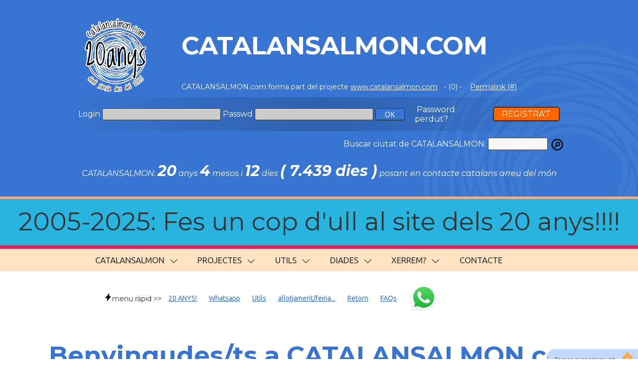

--- FILE ---
content_type: text/html; charset=UTF-8
request_url: https://catalansalmon.com/?id=35
body_size: 40158
content:
    
<HTML>

	<HEAD> 
		
		<TITLE>CATALANSALMON.com</TITLE>
		<META HTTP-EQUIV= "Content-Type"CONTENT="text/html;charset=UTF-8" />
		<META name="viewport" content="width=device-width, initial-scale=1">
		<META NAME="keywords" content="Catalunya, Catalansalmon, Catalunya exterior, catalansalmon">
		<META NAME="description" content="Xarxa de mes de 15.000 usuaris registrats en 480 webs de 149 països i 250 grups de whatsapp que porta des de l'11 de setembre del 2005 posant en contacte catalans que viuen en diferents ciutats del món.">		
		<link rel="shortcut icon" href="favicon.ico" />
		<link rel="apple-touch-icon" sizes="180x180" href="apple-touch-icon.png">
		<link rel="icon" type="image/png" sizes="32x32" href="favicon-32x32.png">
		<link rel="icon" type="image/png" sizes="16x16" href="favicon-16x16.png">
		<link rel="manifest" href="site.webmanifest">
		
		<link href="https://fonts.googleapis.com/css?family=Noticia+Text:400,700|PT+Sans:400,700" rel="stylesheet" type="text/css">
		<link href="https://fonts.googleapis.com/css?family=Ubuntu:400,700" rel="stylesheet" type="text/css">
		<link rel="preconnect" href="https://fonts.googleapis.com">
		<link rel="preconnect" href="https://fonts.gstatic.com" crossorigin>
		<link href="https://fonts.googleapis.com/css2?family=Montserrat:ital,wght@0,100..900;1,100..900&display=swap" rel="stylesheet">
		
		<script type="eba102fae088795cd3305396-text/javascript" src="funcions.js"></script>
		<script src="https://code.jquery.com/jquery-latest.js" type="eba102fae088795cd3305396-text/javascript"></script>
		<script type="eba102fae088795cd3305396-text/javascript" src="menu_main.js"></script> 
		<script src="https://ajax.googleapis.com/ajax/libs/jquery/1.4.4/jquery.min.js" type="eba102fae088795cd3305396-text/javascript"></script>
		<link href="estils.css.php?v=1611734217" rel="stylesheet" type="text/css" /> 
		<link rel="stylesheet" href="estils_icones.css">
		
		<link href="lightbox/css/lightbox.css" rel="stylesheet" />		
		
		
		
	   <!-- MAPA OPEN STREET MAP -->
	
		<!-- Include Leaflet CSS file in the head section of your document -->
		 <link rel="stylesheet" href="https://unpkg.com/leaflet@1.3.4/dist/leaflet.css"
		   integrity="sha512-puBpdR0798OZvTTbP4A8Ix/l+A4dHDD0DGqYW6RQ+9jxkRFclaxxQb/SJAWZfWAkuyeQUytO7+7N4QKrDh+drA=="
		   crossorigin=""/>
	
		<!-- Make sure you put this AFTER Leaflet's CSS -->
		 <script src="https://unpkg.com/leaflet@1.3.4/dist/leaflet.js" integrity="sha512-nMMmRyTVoLYqjP9hrbed9S+FzjZHW5gY1TWCHA5ckwXZBadntCNs8kEqAWdrb9O7rxbCaA4lKTIWjDXZxflOcA==" crossorigin="" type="eba102fae088795cd3305396-text/javascript"></script>
		   
		   
		   
		<script type="eba102fae088795cd3305396-text/javascript">


		</script>			
		
		   
	
		<style>
			#mapid { 
				width: 100%; 
				height: 700px; 
				text-align: center; 
				vertical-align: middle; 
			}
			
			.local {
			    width: 100%;
			}
			.local TD {
				border-right: 1px solid #cccccc69;
				padding: 20px;
				text-align: center;		
			}
			.local TD:last-child {
				border: 0px;
			}	
			
			.xportada {
				width: 100%;
				font-size: 14px;
				border-spacing: 0;
				border-collapse: collapse;				
			}		
			.xportada TH {
				padding: 33px 9px;
				color: #FFFFFF;
				background: #3875D2;	
				border: unset;
				font-size: larger;			
			    border-bottom: 5px solid var(--bgcolor2);				
			}		
			.xportada TD {
				padding: 5px;
				border: unset;
				padding: 20px 8px;				
			}		
			.foto_endoll {
				width: 100%;
				margin: 1px;
			}
			.foto_car_petita {
				height: 180px;
				margin: auto;
				margin: 5px;
				max-width: 100%;		
			}	
			.separador_fotos {
				background: var(--bgcolor3);
				width: 100%;
				font-size: large;
				margin: 40px 0px 20px 0px;
				font-style: italic;
				padding: 10px;
				
			}
			
			.div_info_foto {
				float: left;
				font-size: 11px;
				background: white;
				margin: 6px;
				border-radius: 2px;
				box-shadow: rgba(100, 100, 111, 0.2) 0px 7px 29px 0px;
			}
			
			.taula_mapa {
				font-family: Ubuntu;
			}
			.taula_mapa A {
				text-decoration: none;
			}
			.taula_mapa TD {
				padding: 20px;
			}
			
			
			/* Fading animation */
			.fade {
			  animation-name: fade;
			  animation-duration: 1.5s;
			}
			
			@keyframes fade {
			  from {opacity: .4} 
			  to {opacity: 1}
			}
		
			@keyframes blink {
            	0% {
               	 opacity: 1;
            	}
				50% {
					opacity: 0;
				}	
				100% {
					opacity: 1;
				}		
	        }

			.carregant {
				font-family: "ubuntu";
				text-align: center;
				font-size: 24px;
				color: #8094b2;
				background-color: var(--bgcolor3);
				animation: blink 1s infinite;
			}					
	
			.flag_portada {
				width: 38px;
				margin-right: 15px;		
				box-shadow: rgba(60, 64, 67, 0.3) 0px 1px 2px 0px, rgba(60, 64, 67, 0.15) 0px 2px 6px 2px;
			}
			
			.menu_rapid {
				margin: auto;
				text-align: center;
			}
			.menu_rapid A {
				padding: 0px 10px;
			}
			
			@media screen and (max-width: 900px) {
				.menu_rapid A {
					padding: 0px 4px;
				}
			}
		
		</style>		
		
	</HEAD>




	<BODY>


	
		<TABLE class="capcelera"> <TR> 	 <TD ALIGN="center"><a name="top"></a> 		<TABLE class="capcelera_interior"> 			<tr> 	         <td ROWSPAN=3 align="center" valign="middle"><a href="index.php"><img src="20anys/img/logo20anys.png" border=0 class="logo200"></a></td> 	         <td class="titol_capcelera"><a href="index.php"> CATALANSALMON.COM</a> </td> 	        </tr> 	        <tr><td class="titol_subcapcelera"><a href="" style="text-decoration: none;"><b></b></a></td></tr>    <tr><td class="titol_subcapcelera petita">CATALANSALMON.com forma part del projecte <a href="?resetweb=1&webid=0">www.catalansalmon.com</a>&nbsp;&nbsp;&nbsp;- (0) - &nbsp;&nbsp;&nbsp;<a href="https://catalansalmon.com/?id=35&webid=0" title="enllaç permanent a aquesta pàgina">Permalink (#)</a></td></tr><tr><td class="eines" colspan=3>   <FORM name="loginform" action="" method=post>   <table class="loginform">    <tr>     <td align="right">Login</td>     <td><input name="login" type="text" class="login_input" id="login" MAXLENGTH=20></td>     <td align="right">Passwd</td>     <td><input name="password" type="password" class="login_input" id="password" ></td>     <td> <input type="submit" name="boto_form" value="OK" class="boto_camon"></td>    <td>&nbsp;&nbsp;&nbsp;</td>    <td><a href="lost.php">Password perdut?</a></td>    <td><a href="fitxa.php?tipus=1" class="boto0">REGISTRA'T</a></td> </tr></table>   <input type="hidden" name="submitlogin" value=1>   </FORM> </TD></TR><tr><td colspan=3 align="right"> <form name="search_cap" method="post" action="webs.php" class="searchform">Buscar ciutat de CATALANSALMON: <input type="text" name="search" size="20" autocomplete="off" class="input_search2" value="" id="inputString" onkeyup="if (!window.__cfRLUnblockHandlers) return false; lookup(this.value);" onblur="if (!window.__cfRLUnblockHandlers) return false; fill();" data-cf-modified-eba102fae088795cd3305396-="" /><input type="image" style="margin: -10px 5px;" src="img/search-circle.svg" width="28px" alt="Buscar">	<div class="suggestionsBox" id="suggestions" style="display: none;">		<img src="img/upArrow.png" style="position: relative; top: 2px; left: 30px;" alt="upArrow" />		<div class="suggestionList" id="autoSuggestionsList">			&nbsp;		</div>	</div>        <input type="hidden" name="accio_search" value="1">      </form></td></tr>    	</TABLE>  </TD></TR><TR><TD align="center"><span class="desde_camon">CATALANSALMON: <span class='ldd'>20</span> anys <span class='ldd'>4</span> mesos i <span class='ldd'>12</span> dies <span class='ldd'>( 7.439 dies )</span> posant en contacte catalans arreu del món</span></TD></TR> </TABLE>
		
		<TABLE class="capcelera20"> <TR><TD align="center"><h1><a href="20anys/">2005-2025: Fes un cop d'ull al site dels 20 anys!!!!</a></h1> </a></TD></TR></TABLE><header>	<div class="menu_bar">		<a href="#" class="bt-menu"><span class="icon-menu"></span>Menu</a>	</div>	<nav>		<ul>			<li class="submenu">				<a href="#">CATALANSALMON<span class="caret icon-chevron-thin-down"></span></a>				<ul class="children">						<li><a href="index.php">> INICI <</a></li>						<li><a href="info.php">INFO CATALANSALMON</a></li>						<li><a href="webs.php"> 484 WEBS</a></li>						<li><a href="quisom.php">QUI SOM?</a></li>						<li><a href="quefem.php">QUÈ FEM? / QUÈ NO FEM?</a></li>						<li><a href="faqs.php">FAQs</a></li>						<li><a href="noticies.php">NOTÍCIES</a></li>						<li><a href="supermapa.php">SUPERMAPA</a></li>						<li><a href="stats.php">ESTADÍSTIQUES</a></li>						<li><a href="premsa.php">PREMSA</a></li>						<li><a href="junta.php">JUNTA</a></li>						<li><a href="valors.php">MISSIÓ, VISIÓ, VALORS</a></li>						<li><a href="donacions.php">DONACIONS</a></li>				</ul>			</li>			<li class="submenu">				<a href="#">PROJECTES<span class="caret icon-chevron-thin-down"></span></a>				<ul class="children">						<li><a href="5centims/">5CÈNTIMS</a></li>						<li><a href="https://catalansalmon.com/mainada/" target="_blank">MAINADA&nbsp;<span class="caret icon-triangle-right"></span></a></li>						<li><a href="https://www.vullvotar.com" target="_blank">VULLVOTAR.com&nbsp;<span class="caret icon-triangle-right"></span></a></li>						<li><a href="campanyes.php">CAMPANYES</a></li>						<li><a href="https://catalansalmon.com/microsites/">MICROSITES</a></li>						<li><a href="https://www.culersalmon.com" target="_blank">CULERS AL MON&nbsp;<span class="caret icon-triangle-right"></span></a></li>						<li><a href="microsites/retorn/">RETORN</a></li>						<li><a href="https://catalansalmon.com/seminaris/" target="_blank">SEMINARIS&nbsp;<span class="caret icon-triangle-right"></span></a></li>						<li><a href="https://www.votelectronic.com" target="_blank">VOT ELECTRONIC &nbsp;<span class="caret icon-triangle-right"></span></a></li>				</ul>			</li>			<li class="submenu">				<a href="#">UTILS<span class="caret icon-chevron-thin-down"></span></a>				<ul class="children">						<li><a href="info_paisos.php">INFO PAÏSOS</a></li>						<li><a href="entitats.php">ENTITATS</a></li>						<li><a href="pere.php">PADRÓ (PERE)</a></li>						<li><a href="mapadecalor.php">MAPA DE CALOR</a></li>						<li><a href="info_eleccions.php">ELECCIONS CATEXT</a></li>						<li><a href="tsi.php">SANITAT a CAT (TSI)</a></li>						<li><a href="https://catalansalmon.com/restaurants/">RESTAURANTS</a></li>						<li><a href="rellotge/">RELLOTGE</a></li>						<li><a href="mails_peculiars.php">MAILS PECULIARS</a></li>						<li><a href="mosaic.php">MOSAIC colors web</a></li>						<li><a href="https://catalansalmon.com/rodamons/">RODAMONS</a></li>				</ul>			</li>			<li class="submenu">				<a href="#">DIADES<span class="caret icon-chevron-thin-down"></span></a>				<ul class="children">						<li><a href="diada/">11 SETEMBRE</a></li>						<li><a href="https://catalansalmon.com/santjording" target="_blank">SANT JORDI</a></li>						<li><a href="cagatio/" target="_blank">CAGA TIÓ</a></li>						<li><a href="fotos_esdeveniments.php">FOTOS</a></li>				</ul>			</li>			<li class="submenu">				<a href="#">XERREM?<span class="caret icon-chevron-thin-down"></span></a>				<ul class="children">						<li><a href="whatsapp.php">WHATSAPP</a></li>						<li><a href="tauler.php">TAULER</a></li>						<li><a href="xat.php">XAT (AI)</a></li>						<li><a href="enquesta.php">ENQUESTES</a></li>						<li><a href="faqs.php">FAQS</a></li>				</ul>			</li>			<li class="submenu">				<a href="contacte.php">CONTACTE</span></a>			</li>		</ul>	</nav></header> 		
		<!-- Div sticky per tornar al capdamunt -->
		<div class="divfix"><a href="#top">Tornar al capdamunt</A>&nbsp;&nbsp;<a href="#top"><i class="arrow up"></i></a></div>		

		

		<table class="menu_rapid petita"> <tr><td><img src="img/ico_flash.svg" width="16">menu ràpid >></td><td><a href="20anys/" class="petitablava ubuntu">20 ANYS!</a></td><td><a href="whatsapp.php" class="petitablava ubuntu">Whatsapp</a></td><td><a href="#utils" class="petitablava ubuntu">Utils</a></td><td><a href="info_paisos.php" class="petitablava ubuntu">allotjament/feina...</a></td><td><a href="microsites/retorn/" class="petitablava ubuntu">Retorn</a></td><td><a href="faqs.php" class="petitablava ubuntu">FAQs</a></td><td><a href="whatsapp.php" class="petitablava ubuntu"><img src="img/WhatsApp_icon.png" width="60px"></a></td></table>
	
		<!-- -------------- -->
		<!-- primer bloc -->
		<!-- -------------- -->
		
		<table class="cos">
	
		 <TR>
		   <TD> 
			<table class="contenidor">
				<TR>
				 <TD align="center"> <H1>Benvingudes/ts a CATALANSALMON.com</h1></TD>
				</TR>
			</table>
		   </TD> 			  
		 </TR>
	
	

		  <TR>	
		   <td>
			  <div id="mapid">
			  <br><br>
				
				<BR><div class="donut"></div>
				 <div id="carregant" class="carregant">... carregant 484 webs... un moment si us plau</div>
			  </div>		   
		   </td>
		  </TR> 



		<!-- tauler -->

		<tr>
		  <TD class="bg1">	
		  
		  <table class="contenidor"> 
			  <tr><td>
				  <b><A HREF="tauler.php">Tauler d'anuncis</a></b><BR>
				  <span class="petita">2026-01-09 <a href="tauler.php#id=39">Nou tauler d'anuncis de catalansalmon</a><BR></span>
			  </td></tr>
		  </table>
			  
		 </TD>
		</TR> 		
				
				
				

		   <TR>
		    <TD>	

		    <table class="contenidor">

				<tr>
				  <td><h2>CATALANSALMON.com des de l'11 de setembre del 2005</h2></td>
				</tr> 
				
								
				

				

				<tr>
				 <td align="center">			
				 	
				 	<table class="local">
				 	 <tr>
				 	  
				 	  <td width="33%" valign="top"><table class="xportada zebra"> <TR><TH colspan=3>darrers 11 usuaris<br>dels 15098 de CATALANSALMON.com</th></TR><TR><TD><a href="quisom.php#usrid15857">Robin Singh</TD><TD>22 GEN 26</TD></TR><TR><TD><a href="quisom.php#usrid15832">Pau Mateu</TD><TD>03 GEN 26</TD></TR><TR><TD><a href="quisom.php#usrid15811">Arnau Llort Boloix</TD><TD>12 DES 25</TD></TR><TR><TD><a href="quisom.php#usrid15805">Roger Basté</TD><TD>08 DES 25</TD></TR><TR><TD><a href="quisom.php#usrid15773">Núria Gabàs</TD><TD>15 NOV 25</TD></TR><TR><TD><a href="quisom.php#usrid15743">Gerard Sellarés</TD><TD>28 OCT 25</TD></TR><TR><TD><a href="quisom.php#usrid15740">Berta Blanch Lazaro</TD><TD>24 OCT 25</TD></TR><TR><TD><a href="quisom.php#usrid15736">Pep Sibiu</TD><TD>20 OCT 25</TD></TR><TR><TD><a href="quisom.php#usrid15730">Debosc</TD><TD>14 OCT 25</TD></TR><TR><TD><a href="quisom.php#usrid15666">Marc Valldeperes</TD><TD>13 SET 25</TD></TR><TR><TD><a href="quisom.php#usrid15665">Clau__</TD><TD>12 SET 25</TD></TR></table><center><a href="quisom.php">més usuaris</a></center><BR><div class="disclaimer">*Els usuaris registrats a la web "mare" de catalansalmon (i no a una web local) són els que no han trobat una web allà on viuen</div><br><a href="fitxa.php?tipus=1" class="boto3">Registrar-t'hi!</a></td><td width="33%" valign="top"><table class="xportada zebra"><tr><th colspan=3>Darreres webs de catalansalmon</th></tr><tr><td><a href="?webid=489">ANTÀRTIDA</a></td><td>20251104</td></tr><tr><td><a href="?webid=488">Charleston</a></td><td>20240910</td></tr><tr><td><a href="?webid=487">Coimbra</a></td><td>20240712</td></tr><tr><td><a href="?webid=486">Warrnambool</a></td><td>20240708</td></tr><tr><td><a href="?webid=485">ETIOPIA</a></td><td>20240510</td></tr><tr><td><a href="?webid=484">San Antonio</a></td><td>20240416</td></tr><tr><td><a href="?webid=483">ALABAMA</a></td><td>20240226</td></tr><tr><td><a href="?webid=482">CRETA</a></td><td>20231216</td></tr><tr><td><a href="?webid=481">PAPUA NOVA GUINEA</a></td><td>20231129</td></tr><tr><td><a href="?webid=480">BAHRAIN</a></td><td>20230717</td></tr><tr><td><a href="?webid=479">Augsburg</a></td><td>20221221</td></tr></table><center><a href="webs.php">totes les webs</a></center></td><td width="33%" valign="top"><table class="xportada zebra"> <tr><th colspan=2>CATALANSALMON</th></tr> <tr><td colspan=2>Catalansalmon és un projecte que porta des del 2005 posant en contacte catalans que viuen arreu del món</td></tr> <tr><td><h2>15.098</h2></td><td><a href='quisom.php'>usuaris registrats</a></td></tr> <tr><td><h2>484</h2></td><td><a href='webs.php'>webs</a></td></tr> <tr><td><h2>150</h2></td><td>països</td></tr> <tr><td><h2>≈ 250</h2></td><td>grups de <a href='whatsapp.php'>whatsapp</a></td></tr>  <tr><td><h2>≈ 80.000</h3></td><td><a href='supermapa.php'>contactes arreu del mon</a></td></tr> <tr><td colspan=2>vols saber com va començar? <a href=''>fes clic aquí</a></td></tr></table></td>
												 	   	
				 	 </tr>
				 	</table>
				 	
				 </td>
				</tr> 
		    
		    </table>
		    	
		    	
		   </TD>
		  </TR> 


		  <!-- noticies -->

		   <TR>
		    <TD class="bg1">	
		    
				<table class="contenidor">

				 <tr>
				  <td><h2>Darreres 10 noticies sobre CATALANSALMON.com </h2></td>
				</tr> 

				<tr>
				 <td align="center">			
				 	
				 	
				 	<table class="xportada zebra fs18"><tr> <td><div class="nowrap">2026-01-23</div></TD><TD><a href="https://elpais.com/us/migracion/2026-01-20/minnesota-se-prepara-para-un-apagon-economico-y-una-marcha-contra-el-ice-el-23-de-enero.html" target="_blank"><img src="https://imagenes.elpais.com/resizer/v2/DP2XE6C6CVIBPJL3473PVQGGHU.jpg?auth=14288d2ce997869408df71f2566423d5218341819d2d532aa9ef21d9bed00084&width=1200" class="foto_noticia"></a></TD><TD><a href='?webid=45'><b>Minneapolis - Estats Units d'Amèrica</b></a><br><br><a href="https://elpais.com/us/migracion/2026-01-20/minnesota-se-prepara-para-un-apagon-economico-y-una-marcha-contra-el-ice-el-23-de-enero.html" target="_blank">Minnesota es prepara per a una “apagada econòmica” i una marxa contra l'ICE el 23 de gener</a></td></tr><tr> <td><div class="nowrap">2026-01-23</div></TD><TD><a href="https://elpais.com/us/migracion/2026-01-23/la-detencion-de-un-nino-de-cinco-anos-a-manos-del-ice-echa-mas-lena-al-fuego-de-las-calles-de-minneapolis.html" target="_blank"><img src="https://imagenes.elpais.com/resizer/v2/5QQQY2T3JFBSVIN5EG2AIRF2GU.jpg?auth=decaf835aa7cc91b1cce9a04f61365b097d864bb81d150b3d284ec998a76be01&width=1200" class="foto_noticia"></a></TD><TD><a href='?webid=45'><b>Minneapolis - Estats Units d'Amèrica</b></a><br><br><a href="https://elpais.com/us/migracion/2026-01-23/la-detencion-de-un-nino-de-cinco-anos-a-manos-del-ice-echa-mas-lena-al-fuego-de-las-calles-de-minneapolis.html" target="_blank">La detenció d'un nen de cinc anys a mans de l'ICE fa més llenya al foc dels carrers de Minneapolis</a></td></tr><tr> <td><div class="nowrap">2026-01-23</div></TD><TD><a href="https://www.eldiario.es/desalambre/ice-detiene-minnesota-cuatro-ninos-cinco-anos_1_12926052.html" target="_blank"><img src="https://static.eldiario.es/clip/41851c46-c42b-491e-95bb-2ed9d6d154e3_facebook-watermarked-aspect-ratio_default_0_x1096y602.jpg" class="foto_noticia"></a></TD><TD><a href='?webid=45'><b>Minneapolis - Estats Units d'Amèrica</b></a><br><br><a href="https://www.eldiario.es/desalambre/ice-detiene-minnesota-cuatro-ninos-cinco-anos_1_12926052.html" target="_blank">El ICE detiene en Minnesota a cuatro niños, entre ellos uno de cinco años</a></td></tr><tr> <td><div class="nowrap">2026-01-23</div></TD><TD><a href="https://www.ara.cat/politica/justicia-no-investigara-l-espionatge-pedro-sanchez-pegasus-l-obstruccio-d-israel_1_5625559.html" target="_blank"><img src="https://static1.ara.cat/clip/1a86307a-bcca-4a7f-83f4-6c80479393e8_facebook-aspect-ratio_default_0_x1516y265.jpg" class="foto_noticia"></a></TD><TD><a href='?webid=199'><b>Tel Aviv - Israel</b></a><br><br><a href="https://www.ara.cat/politica/justicia-no-investigara-l-espionatge-pedro-sanchez-pegasus-l-obstruccio-d-israel_1_5625559.html" target="_blank">La justícia no investigarà l'espionatge a Pedro Sánchez amb Pegasus per l'\"obstrucció\" d'Israel</a></td></tr><tr> <td><div class="nowrap">2026-01-22</div></TD><TD><a href="https://www.3cat.cat/3catinfo/la-primera-pintura-rupestre-es-va-dibuixar-a-lilla-de-celebes-a-indonesia-fa-67800-anys/noticia/3390502/" target="_blank"><img src="https://img.3cat.cat/multimedia/jpg/5/8/1769029975185.jpg?strip=3catinfo-1200x628" class="foto_noticia"></a></TD><TD><a href='?webid=69'><b>Denpasar - Indonesia</b></a><br><br><a href="https://www.3cat.cat/3catinfo/la-primera-pintura-rupestre-es-va-dibuixar-a-lilla-de-celebes-a-indonesia-fa-67800-anys/noticia/3390502/" target="_blank">La primera pintura rupestre es va dibuixar a l'illa de Cèlebes, a Indonèsia, fa 67.800 anys</a></td></tr><tr> <td><div class="nowrap">2026-01-21</div></TD><TD><a href="https://www.ara.cat/internacional/estats-units/vigilar-confrontar-enregistrar-actuacions-aixi-planten-cara-l-ice-veins-minneapolis_1_5622300.html" target="_blank"><img src="https://static1.ara.cat/clip/2909cf22-2601-4419-b817-616037b37c67_facebook-aspect-ratio_default_0.jpg" class="foto_noticia"></a></TD><TD><a href='?webid=45'><b>Minneapolis - Estats Units d'Amèrica</b></a><br><br><a href="https://www.ara.cat/internacional/estats-units/vigilar-confrontar-enregistrar-actuacions-aixi-planten-cara-l-ice-veins-minneapolis_1_5622300.html" target="_blank">Vigilar, confrontar i enregistrar les actuacions: aixàplanten cara els veïns de Minneapolis als atacs racistes de l'ICE</a></td></tr><tr> <td><div class="nowrap">2026-01-21</div></TD><TD><a href="https://www.ara.cat/internacional/america/ministre-canada-dona-mort-vell-ordre-mundial_1_5623824.html" target="_blank"><img src="https://static1.ara.cat/clip/3a67070f-6393-480c-a6fc-cc6c08f57113_facebook-aspect-ratio_default_0.jpg" class="foto_noticia"></a></TD><TD><a href='?webid=295'><b>Ottawa - Canadà</b></a><br><br><a href="https://www.ara.cat/internacional/america/ministre-canada-dona-mort-vell-ordre-mundial_1_5623824.html" target="_blank">Davos: El primer ministre del Canadà dona per mort el \"vell ordre mundial\"</a></td></tr><tr> <td><div class="nowrap">2026-01-20</div></TD><TD><a href="https://www.vilaweb.cat/noticies/un-any-de-trump-amnistia-internacional-alerta-que-els-estats-units-entren-en-una-deriva-autoritaria/" target="_blank"><img src="https://imatges.vilaweb.cat/nacional/wp-content/uploads/2026/01/aa6ef7fc4261601a596803499384e91205de6ca4-19161704-1024x683.jpg" class="foto_noticia"></a></TD><TD><a href='?webid=213'><b>Washington - Estats Units d'Amèrica</b></a><br><br><a href="https://www.vilaweb.cat/noticies/un-any-de-trump-amnistia-internacional-alerta-que-els-estats-units-entren-en-una-deriva-autoritaria/" target="_blank">Un any de Trump: Amnistia Internacional alerta de l'entrada dels Estats Units en una deriva autoritària</a></td></tr><tr> <td><div class="nowrap">2026-01-20</div></TD><TD><a href="https://www.ara.cat/internacional/estats-units/kremlin-assegura-trump-ofert-putin-formar-part-junta-pau-gaza_1_5622112.html" target="_blank"><img src="https://static1.ara.cat/clip/bf670de9-4a7c-41f1-adc2-8654403d64e9_facebook-aspect-ratio_default_0.jpg" class="foto_noticia"></a></TD><TD><a href='?webid=213'><b>Washington - Estats Units d'Amèrica</b></a><br><br><a href="https://www.ara.cat/internacional/estats-units/kremlin-assegura-trump-ofert-putin-formar-part-junta-pau-gaza_1_5622112.html" target="_blank">Trump retreu a Noruega que no li donés el Nobel: \"Ja no sento l'obligació de pensar en la pau\"</a></td></tr><tr> <td><div class="nowrap">2026-01-19</div></TD><TD><a href="https://www.pressherald.com/2026/01/17/portland-protest-doubles-in-size-amid-rumors-of-ice-surge-in-maine/" target="_blank"><img src="https://www.pressherald.com/wp-content/uploads/sites/4/2026/01/IMG_8651.jpg" class="foto_noticia"></a></TD><TD><a href='?webid=175'><b>Portland - Estats Units d'Amèrica</b></a><br><br><a href="https://www.pressherald.com/2026/01/17/portland-protest-doubles-in-size-amid-rumors-of-ice-surge-in-maine/" target="_blank">Portland protest doubles in size amid rumors of ICE surge in Maine</a></td></tr></table><BR><center><a href="noticies.php" class="boto4">més noticies</a></center>				 	
				 	
					 </td>	
					</tr> 					
		    
		    </table>	
		    			  	    
		   </TD>
		  </TR> 


		  
		  
		  <!-- utils -->

		   <TR>
		    <TD class="bg">	
		    
				<table class="contenidor">

				  <tr>
				   <td><h2>Útils </h2><a name="utils"></a></td>
				  </tr> 

				 <tr>
				  <td>
				  		<table class="taula_utils zebra">
				  			<tr>
				  			
				  			<td align="center" witdh="16%" > <b style="font-size: larger;">Whatsapp</b> <br><a href="https://catalansalmon.com/whatsapp.php" target="_blank"><img src="https://catalansalmon.com/img/ico_whatsapp.png" class="ico_utils"></a> <br><BR><span class="petita">A Catalansalmon gestionem o formem part d'uns 250 grups de whatsapp</b>, geogràfics i temàtics</span></td><td align="center" witdh="16%" > <b style="font-size: larger;">SantJording</b> <br><a href="https://catalansalmon.com/santjording/" target="_blank"><img src="https://catalansalmon.com/santjording/img/santjordi3.png" class="ico_utils"></a> <br><BR><span class="petita">A Santjording.com reunim les diades de SantJordi que es fan arreu del mon, i expliquem com fer-ne de manera fàcil i sense maldecaps logí­stics!
</span></td><td align="center" witdh="16%" > <b style="font-size: larger;">Mainada</b> <br><a href="https://catalansalmon.com/mainada/" target="_blank"><img src="https://catalansalmon.com/mainada/img/canalla_icon-3.jpg" class="ico_utils"></a> <br><BR><span class="petita">Ví­deos, activitats, grups i informació audiovisual en català relacionada amb els més petits de la casa.	</span></td><td align="center" witdh="16%" > <b style="font-size: larger;">Enquestes</b> <br><a href="https://catalansalmon.com/enquesta.php" target="_blank"><img src="https://catalansalmon.com/img/ico_enquestes.png" class="ico_utils"></a> <br><BR><span class="petita">Sistema d'enquestes amb preguntes relacionades amb la comunitat catalana de l'exterior</span></td><td align="center" witdh="16%" > <b style="font-size: larger;">Restaurants</b> <br><a href="https://catalansalmon.com/restaurants/" target="_blank"><img src="https://catalansalmon.com/restaurants/img/forquilla0.png" class="ico_utils"></a> <br><BR><span class="petita">Restaurants de tot el món, recomanats per usuaris de Catalansalmon</span></td><td align="center" witdh="16%" > <b style="font-size: larger;">Jocs</b> (*) <br><a href="https://catalansalmon.com/microsites/jocs" target="_blank"><img src="https://catalansalmon.com/microsites/jocs/img/jocs6.png" class="ico_utils"></a> <br><BR><span class="petita">Que la vida son quatre dies, i 3 te'ls passes treballant... (Plutarc)</span></td></TR><TR><td align="center" witdh="16%" > <b style="font-size: larger;">Castellers</b> <br><a href="https://catalansalmon.com/castells/" target="_blank"><img src="https://catalansalmon.com/img/ico_castells.png" class="ico_utils"></a> <br><BR><span class="petita">Portal de Castellers d'arreu del món</span></td><td align="center" witdh="16%" > <b style="font-size: larger;">Caga Tió</b> <br><a href="https://catalansalmon.com/cagatio/" target="_blank"><img src="https://catalansalmon.com/cagatio/img/tio5.png"" class="ico_utils"></a> <br><BR><span class="petita">vols veure com fan cagar el tió els catalans d'arreu del mon?</span></td><td align="center" witdh="16%" > <b style="font-size: larger;">75.000Contactes</b> (*) <br><a href="https://catalansalmon.com/supermapa.php" target="_blank"><img src="https://catalansalmon.com/img/supermapa.jpg" class="ico_utils"></a> <br><BR><span class="petita">Des del 2005,hem recopilat gairebé 80.000 contactes de catalans i catalanòfils d'arreu del món.</span></td><td align="center" witdh="16%" > <b style="font-size: larger;">Llei electoral catalana</b> <br><a href="https://www.catalansalmon.com/microsites/lleielectoral/" target="_blank"><img src="https://catalansalmon.com/microsites/lleielectoral/img/lleielectoral1.png" class="ico_utils"></a> <br><BR><span class="petita">Iniciativa per que el Parlament de Catalunya adopti una Llei Electoral Catalana</span></td><td align="center" witdh="16%" > <b style="font-size: larger;">Culersalmon</b> <br><a href="https://www.culersalmon.com/" target="_blank"><img src="https://catalansalmon.com/img/ico_culers.png" class="ico_utils"></a> <br><BR><span class="petita">Grup de whatsapp de Culers d'arreu del mon</span></td><td align="center" witdh="16%" > <b style="font-size: larger;">5centims</b> <br><a href="https://catalansalmon.com/5centims/" target="_blank"><img src="https://catalansalmon.com/5centims/img/5cents.png" class="ico_utils"></a> <br><BR><span class="petita">Petit qüestionari a catalans de CATALANSALMON. Pinzellades d'un grapat de vides viscudes amb intensitat i en català per tot el món</span></td></TR><TR><td align="center" witdh="16%" > <b style="font-size: larger;">Diades</b> <br><a href="https://www.catalansalmon.com/diada" target="_blank"><img src="https://catalansalmon.com/diada/img/diada6.png" class="ico_utils"></a> <br><BR><span class="petita">Registre de totes les diades que s'han fet públicament arreu del món, des de l'any 2018</span></td><td align="center" witdh="16%" > <b style="font-size: larger;">IDCAT</b> <br><a href="https://catalansalmon.com/microsites/idcat/" target="_blank"><img src="https://catalansalmon.com/microsites/idcat/img/logo_idcat_certificat.jpg" class="ico_utils"></a> <br><BR><span class="petita">L'IDCAT és un Certificat Digital, una eina imprescindible per als catalans de l'exterior, ara, i més encara en un futur proper</span></td><td align="center" witdh="16%" > <b style="font-size: larger;">Premis</b> <br><a href="https://catalansalmon.com/microsites/premi_batista_2016/" target="_blank"><img src="https://www.catalansalmon.com/fotos/premi_batistairoca.jpg" class="ico_utils"></a> <br><BR><span class="petita">El 2016 l'Institut de Projecció Exterior de la Cultura Catalana ens atorgà el PREMI JOSEP MARIA BATISTA I ROCA per reconéixer la tasca de CATALANSALMON</span></td><td align="center" witdh="16%" > <b style="font-size: larger;">Padró</b> <br><a href="https://catalansalmon.com/pere.php" target="_blank"><img src="https://catalansalmon.com/img/padro.png" class="ico_utils"></a> <br><BR><span class="petita">Dades del del padró de Catalans a l'exterior des del 2009 fins avui, desglossat per paisos i anys.
</span></td><td align="center" witdh="16%" > <b style="font-size: larger;">Rellotge</b> <br><a href="https://catalansalmon.com/rellotge/" target="_blank"><img src="https://catalansalmon.com/rellotge/img/rellotge2.png" class="ico_utils"></a> <br><BR><span class="petita">Buscador de compatibilitat entre diferents franges horaries.</span></td><td align="center" witdh="16%" > <b style="font-size: larger;">Retorn</b> <br><a href="https://catalansalmon.com/microsites/retorn" target="_blank"><img src="https://catalansalmon.com/microsites/retorn/img/retorn1.png" class="ico_utils"></a> <br><BR><span class="petita">informació sobre ajuts per als catalans que tornen a Catalunya despres d'haver viscut fora</span></td></tr>				  			 

				  			</tr>
				  			
				  			<tr><td colspan=10 style="padding: 2px;">* els marcats amb asterisc, estan encara pendents de recuperar. Paciència joves padawans...</td></tr>
				  			
				  		</table>
				  		
				  		<center><a href="quefem.php" class="boto4">Fes un cop d'ull a la llista sencera</a></center>
				  </td>
				 </tr>
				  
		    </table>	
		    			  	    
		   </TD>
		  </TR> 
		  
		  
		  

		 <!-- fotos desdeveniments -->	


		   <TR>
		    <TD class="bg1">	
		    
				<table class="contenidor">

				 <tr>
				  <td>
				   <h2>
				  	53 fotos de 80 esdeveniments aleatoris dels CATALANSALMON.com	
				  		
				  	 </h2>
				  	</td>
				 </tr> 
			
				<tr>
				 <td align="center">			
			
			
					<span> <p>Hem reunit <u>més de 1.000 fotos</u> d'esdeveniments de catalans d'arreu del món. 
							Aquí en mostrem només 80 aleatòriament per no saturar el servidor.</p> <p><a href="fotos_esdeveniments.php" class="boto4">fes clic aquí per veure-les totes</a></p></span>		
					
					
								
					<div class="div_fotos">
					
					<!-- <div id="carregant" class="carregant">... carregant <br />
<b>Warning</b>:  Undefined variable $total_fotos in <b>/home/catalansalmon/public_html/index.php</b> on line <b>1042</b><br />
 fotos... un moment si us plau</div> -->
					
						<div>
						
							<table width="100%"><tr><td align="center"><div class="div_info_foto">  <a href="diada/fotos/2024/777/11.jpeg" data-lightbox="image-1" data-title="Diada 2024 a Utrecht"><script src="/cdn-cgi/scripts/7d0fa10a/cloudflare-static/rocket-loader.min.js" data-cf-settings="eba102fae088795cd3305396-|49"></script><img src="diada/fotos/2024/777/11.jpeg" onerror="this.src='fotos/foto_not_found.jpg'" alt="foto not found!"  class="foto_car_petita"></a><BR>Diada 2024 a Utrecht</div>
										</td></tr></table><table width="100%"><tr><td align="center"><div class="div_info_foto">  <a href="cagatio/fotos/2022/tio_2022_20221212183428.jpg" data-lightbox="image-1" data-title="Caga Tió 2022 a Galway"><script src="/cdn-cgi/scripts/7d0fa10a/cloudflare-static/rocket-loader.min.js" data-cf-settings="eba102fae088795cd3305396-|49"></script><img src="cagatio/fotos/2022/tio_2022_20221212183428.jpg" onerror="this.src='cagatio/fotos/tio_not_found.jpg'" alt="foto not found!"  class="foto_car_petita"></a><BR>Caga Tió 2022 a Galway</div>
										</td></tr></table><table width="100%"><tr><td align="center"><div class="div_info_foto">  <a href="diada/fotos/2024/820/458755059_920020673501213_5050613949020065576_n.jpg" data-lightbox="image-1" data-title="Diada 2024 a Quito"><script src="/cdn-cgi/scripts/7d0fa10a/cloudflare-static/rocket-loader.min.js" data-cf-settings="eba102fae088795cd3305396-|49"></script><img src="diada/fotos/2024/820/458755059_920020673501213_5050613949020065576_n.jpg" onerror="this.src='fotos/foto_not_found.jpg'" alt="foto not found!"  class="foto_car_petita"></a><BR>Diada 2024 a Quito</div>
										</td></tr></table><table width="100%"><tr><td align="center"><div class="div_info_foto">  <a href="santjording/fotos/2025/980/Copenhagen.jpg" data-lightbox="image-1" data-title="Sant Jordi 2025 a Copenhagen"><script src="/cdn-cgi/scripts/7d0fa10a/cloudflare-static/rocket-loader.min.js" data-cf-settings="eba102fae088795cd3305396-|49"></script><img src="santjording/fotos/2025/980/Copenhagen.jpg" onerror="this.src='fotos/foto_not_found.jpg'" alt="foto not found!"  class="foto_car_petita"></a><BR>Sant Jordi 2025 a Copenhagen</div>
										</td></tr></table><table width="100%"><tr><td align="center"><div class="div_info_foto">  <a href="santjording/fotos/2025/940/WhatsApp Image 2025-04-27 at 06.34.53.jpeg" data-lightbox="image-1" data-title="Sant Jordi 2025 a Amersfoort"><script src="/cdn-cgi/scripts/7d0fa10a/cloudflare-static/rocket-loader.min.js" data-cf-settings="eba102fae088795cd3305396-|49"></script><img src="santjording/fotos/2025/940/WhatsApp Image 2025-04-27 at 06.34.53.jpeg" onerror="this.src='fotos/foto_not_found.jpg'" alt="foto not found!"  class="foto_car_petita"></a><BR>Sant Jordi 2025 a Amersfoort</div>
										</td></tr></table><table width="100%"><tr><td align="center"><div class="div_info_foto">  <a href="diada/fotos/2022/450/WhatsApp Image 2022-09-11 at 14.50.10.jpeg" data-lightbox="image-1" data-title="Diada 2022 a Bangkok"><script src="/cdn-cgi/scripts/7d0fa10a/cloudflare-static/rocket-loader.min.js" data-cf-settings="eba102fae088795cd3305396-|49"></script><img src="diada/fotos/2022/450/WhatsApp Image 2022-09-11 at 14.50.10.jpeg" onerror="this.src='fotos/foto_not_found.jpg'" alt="foto not found!"  class="foto_car_petita"></a><BR>Diada 2022 a Bangkok</div>
										</td></tr></table><table width="100%"><tr><td align="center"><div class="div_info_foto">  <a href="diada/fotos/2020/236/118654307_1415632465297005_7308380564158894958_o.jpg" data-lightbox="image-1" data-title="Diada 2020 a Amsterdam"><script src="/cdn-cgi/scripts/7d0fa10a/cloudflare-static/rocket-loader.min.js" data-cf-settings="eba102fae088795cd3305396-|49"></script><img src="diada/fotos/2020/236/118654307_1415632465297005_7308380564158894958_o.jpg" onerror="this.src='fotos/foto_not_found.jpg'" alt="foto not found!"  class="foto_car_petita"></a><BR>Diada 2020 a Amsterdam</div>
										</td></tr></table><table width="100%"><tr><td align="center"><div class="div_info_foto">  <a href="diada/fotos/2024/836/459103819_1057392122638913_3650385885135948456_n.jpeg" data-lightbox="image-1" data-title="Diada 2024 a Zurich"><script src="/cdn-cgi/scripts/7d0fa10a/cloudflare-static/rocket-loader.min.js" data-cf-settings="eba102fae088795cd3305396-|49"></script><img src="diada/fotos/2024/836/459103819_1057392122638913_3650385885135948456_n.jpeg" onerror="this.src='fotos/foto_not_found.jpg'" alt="foto not found!"  class="foto_car_petita"></a><BR>Diada 2024 a Zurich</div>
										</td></tr></table><table width="100%"><tr><td align="center"><div class="div_info_foto">  <a href="diada/fotos/2024/834/458183254_1035084304980770_4309050754433724316_n.jpg" data-lightbox="image-1" data-title="Diada 2024 a Lausanne"><script src="/cdn-cgi/scripts/7d0fa10a/cloudflare-static/rocket-loader.min.js" data-cf-settings="eba102fae088795cd3305396-|49"></script><img src="diada/fotos/2024/834/458183254_1035084304980770_4309050754433724316_n.jpg" onerror="this.src='fotos/foto_not_found.jpg'" alt="foto not found!"  class="foto_car_petita"></a><BR>Diada 2024 a Lausanne</div>
										</td></tr></table><table width="100%"><tr><td align="center"><div class="div_info_foto">  <a href="santjording/fotos/2024/754/WhatsApp Image 2024-04-15 at 11.18.22.jpeg" data-lightbox="image-1" data-title="Sant Jordi 2024 a Washington, D. C."><script src="/cdn-cgi/scripts/7d0fa10a/cloudflare-static/rocket-loader.min.js" data-cf-settings="eba102fae088795cd3305396-|49"></script><img src="santjording/fotos/2024/754/WhatsApp Image 2024-04-15 at 11.18.22.jpeg" onerror="this.src='fotos/foto_not_found.jpg'" alt="foto not found!"  class="foto_car_petita"></a><BR>Sant Jordi 2024 a Washington, D. C.</div>
										</td></tr></table><table width="100%"><tr><td align="center"><div class="div_info_foto">  <a href="diada/fotos/2022/412/houston2.jpg" data-lightbox="image-1" data-title="Diada 2022 a Houston"><script src="/cdn-cgi/scripts/7d0fa10a/cloudflare-static/rocket-loader.min.js" data-cf-settings="eba102fae088795cd3305396-|49"></script><img src="diada/fotos/2022/412/houston2.jpg" onerror="this.src='fotos/foto_not_found.jpg'" alt="foto not found!"  class="foto_car_petita"></a><BR>Diada 2022 a Houston</div>
										</td></tr></table><table width="100%"><tr><td align="center"><div class="div_info_foto">  <a href="santjording/fotos/2022/322/277169754_1400779227059620_5971343212958001236_n (1).jpg" data-lightbox="image-1" data-title="Sant Jordi 2022 a Naha"><script src="/cdn-cgi/scripts/7d0fa10a/cloudflare-static/rocket-loader.min.js" data-cf-settings="eba102fae088795cd3305396-|49"></script><img src="santjording/fotos/2022/322/277169754_1400779227059620_5971343212958001236_n (1).jpg" onerror="this.src='fotos/foto_not_found.jpg'" alt="foto not found!"  class="foto_car_petita"></a><BR>Sant Jordi 2022 a Naha</div>
										</td></tr></table><table width="100%"><tr><td align="center"><div class="div_info_foto">  <a href="diada/fotos/2019/210/WhatsApp Image 2019-09-11 at 15.21.20.jpeg" data-lightbox="image-1" data-title="Diada 2019 a Roma"><script src="/cdn-cgi/scripts/7d0fa10a/cloudflare-static/rocket-loader.min.js" data-cf-settings="eba102fae088795cd3305396-|49"></script><img src="diada/fotos/2019/210/WhatsApp Image 2019-09-11 at 15.21.20.jpeg" onerror="this.src='fotos/foto_not_found.jpg'" alt="foto not found!"  class="foto_car_petita"></a><BR>Diada 2019 a Roma</div>
										</td></tr></table><table width="100%"><tr><td align="center"><div class="div_info_foto">  <a href="diada/fotos/2025/1035/WhatsApp Image 2025-09-09 at 19.42.48.jpeg" data-lightbox="image-1" data-title="Diada 2025 a Washington, D. C."><script src="/cdn-cgi/scripts/7d0fa10a/cloudflare-static/rocket-loader.min.js" data-cf-settings="eba102fae088795cd3305396-|49"></script><img src="diada/fotos/2025/1035/WhatsApp Image 2025-09-09 at 19.42.48.jpeg" onerror="this.src='fotos/foto_not_found.jpg'" alt="foto not found!"  class="foto_car_petita"></a><BR>Diada 2025 a Washington, D. C.</div>
										</td></tr></table><table width="100%"><tr><td align="center"><div class="div_info_foto">  <a href="diada/fotos/2019/145/69859625_783767765388331_4453155365327994880_n.jpg" data-lightbox="image-1" data-title="Diada 2019 a Stuttgart"><script src="/cdn-cgi/scripts/7d0fa10a/cloudflare-static/rocket-loader.min.js" data-cf-settings="eba102fae088795cd3305396-|49"></script><img src="diada/fotos/2019/145/69859625_783767765388331_4453155365327994880_n.jpg" onerror="this.src='fotos/foto_not_found.jpg'" alt="foto not found!"  class="foto_car_petita"></a><BR>Diada 2019 a Stuttgart</div>
										</td></tr></table><table width="100%"><tr><td align="center"><div class="div_info_foto">  <a href="diada/fotos/2024/812/WhatsApp Image 2024-09-06 at 01.06.20.jpeg" data-lightbox="image-1" data-title="Diada 2024 a New York City"><script src="/cdn-cgi/scripts/7d0fa10a/cloudflare-static/rocket-loader.min.js" data-cf-settings="eba102fae088795cd3305396-|49"></script><img src="diada/fotos/2024/812/WhatsApp Image 2024-09-06 at 01.06.20.jpeg" onerror="this.src='fotos/foto_not_found.jpg'" alt="foto not found!"  class="foto_car_petita"></a><BR>Diada 2024 a New York City</div>
										</td></tr></table><table width="100%"><tr><td align="center"><div class="div_info_foto">  <a href="esdeveniments/fotos/trobades/905/IMG_3816.JPG" data-lightbox="image-1" data-title="Trobades informals 2019 a Ushuaia"><script src="/cdn-cgi/scripts/7d0fa10a/cloudflare-static/rocket-loader.min.js" data-cf-settings="eba102fae088795cd3305396-|49"></script><img src="esdeveniments/fotos/trobades/905/IMG_3816.JPG" onerror="this.src='fotos/foto_not_found.jpg'" alt="foto not found!"  class="foto_car_petita"></a><BR>Trobades informals 2019 a Ushuaia</div>
										</td></tr></table><table width="100%"><tr><td align="center"><div class="div_info_foto">  <a href="santjording/fotos/2025/955/WhatsApp Image 2025-04-11 at 09.50.33.jpeg" data-lightbox="image-1" data-title="Sant Jordi 2025 a Torino"><script src="/cdn-cgi/scripts/7d0fa10a/cloudflare-static/rocket-loader.min.js" data-cf-settings="eba102fae088795cd3305396-|49"></script><img src="santjording/fotos/2025/955/WhatsApp Image 2025-04-11 at 09.50.33.jpeg" onerror="this.src='fotos/foto_not_found.jpg'" alt="foto not found!"  class="foto_car_petita"></a><BR>Sant Jordi 2025 a Torino</div>
										</td></tr></table><table width="100%"><tr><td align="center"><div class="div_info_foto">  <a href="diada/fotos/2021/279/dubai1.jpg" data-lightbox="image-1" data-title="Diada 2021 a Dubai"><script src="/cdn-cgi/scripts/7d0fa10a/cloudflare-static/rocket-loader.min.js" data-cf-settings="eba102fae088795cd3305396-|49"></script><img src="diada/fotos/2021/279/dubai1.jpg" onerror="this.src='fotos/foto_not_found.jpg'" alt="foto not found!"  class="foto_car_petita"></a><BR>Diada 2021 a Dubai</div>
										</td></tr></table><table width="100%"><tr><td align="center"><div class="div_info_foto">  <a href="cagatio/fotos/2024/tio_2024_20241226060307.jpeg" data-lightbox="image-1" data-title="Caga Tió 2024 a Seoul"><script src="/cdn-cgi/scripts/7d0fa10a/cloudflare-static/rocket-loader.min.js" data-cf-settings="eba102fae088795cd3305396-|49"></script><img src="cagatio/fotos/2024/tio_2024_20241226060307.jpeg" onerror="this.src='cagatio/fotos/tio_not_found.jpg'" alt="foto not found!"  class="foto_car_petita"></a><BR>Caga Tió 2024 a Seoul</div>
										</td></tr></table><table width="100%"><tr><td align="center"><div class="div_info_foto">  <a href="diada/fotos/2025/1008/WhatsApp Image 2025-08-15 at 22.56.36.jpeg" data-lightbox="image-1" data-title="Diada 2025 a Ciudad de México (DF)"><script src="/cdn-cgi/scripts/7d0fa10a/cloudflare-static/rocket-loader.min.js" data-cf-settings="eba102fae088795cd3305396-|49"></script><img src="diada/fotos/2025/1008/WhatsApp Image 2025-08-15 at 22.56.36.jpeg" onerror="this.src='fotos/foto_not_found.jpg'" alt="foto not found!"  class="foto_car_petita"></a><BR>Diada 2025 a Ciudad de México (DF)</div>
										</td></tr></table><table width="100%"><tr><td align="center"><div class="div_info_foto">  <a href="santjording/fotos/2025/973/490004757_998748565569157_2905840698062552349_n.jpg" data-lightbox="image-1" data-title="Sant Jordi 2025 a Hamilton"><script src="/cdn-cgi/scripts/7d0fa10a/cloudflare-static/rocket-loader.min.js" data-cf-settings="eba102fae088795cd3305396-|49"></script><img src="santjording/fotos/2025/973/490004757_998748565569157_2905840698062552349_n.jpg" onerror="this.src='fotos/foto_not_found.jpg'" alt="foto not found!"  class="foto_car_petita"></a><BR>Sant Jordi 2025 a Hamilton</div>
										</td></tr></table><table width="100%"><tr><td align="center"><div class="div_info_foto">  <a href="diada/fotos/2025/1018/WhatsApp Image 2025-08-27 at 07.36.22.jpeg" data-lightbox="image-1" data-title="Diada 2025 a Bergen"><script src="/cdn-cgi/scripts/7d0fa10a/cloudflare-static/rocket-loader.min.js" data-cf-settings="eba102fae088795cd3305396-|49"></script><img src="diada/fotos/2025/1018/WhatsApp Image 2025-08-27 at 07.36.22.jpeg" onerror="this.src='fotos/foto_not_found.jpg'" alt="foto not found!"  class="foto_car_petita"></a><BR>Diada 2025 a Bergen</div>
										</td></tr></table><table width="100%"><tr><td align="center"><div class="div_info_foto">  <a href="santjording/fotos/2025/993/490922638_18353571295147416_7987427383491227905_n.webp" data-lightbox="image-1" data-title="Sant Jordi 2025 a Luxembourg"><script src="/cdn-cgi/scripts/7d0fa10a/cloudflare-static/rocket-loader.min.js" data-cf-settings="eba102fae088795cd3305396-|49"></script><img src="santjording/fotos/2025/993/490922638_18353571295147416_7987427383491227905_n.webp" onerror="this.src='fotos/foto_not_found.jpg'" alt="foto not found!"  class="foto_car_petita"></a><BR>Sant Jordi 2025 a Luxembourg</div>
										</td></tr></table><table width="100%"><tr><td align="center"><div class="div_info_foto">  <a href="santjording/fotos/2023/572/WhatsApp Image 2023-04-16 at 02.44.25.jpeg" data-lightbox="image-1" data-title="Sant Jordi 2023 a Koeln"><script src="/cdn-cgi/scripts/7d0fa10a/cloudflare-static/rocket-loader.min.js" data-cf-settings="eba102fae088795cd3305396-|49"></script><img src="santjording/fotos/2023/572/WhatsApp Image 2023-04-16 at 02.44.25.jpeg" onerror="this.src='fotos/foto_not_found.jpg'" alt="foto not found!"  class="foto_car_petita"></a><BR>Sant Jordi 2023 a Koeln</div>
										</td></tr></table><table width="100%"><tr><td align="center"><div class="div_info_foto">  <a href="diada/fotos/2023/663/374768958_634202505523046_3991361305502088539_n.jpg" data-lightbox="image-1" data-title="Diada 2023 a Edinburgh"><script src="/cdn-cgi/scripts/7d0fa10a/cloudflare-static/rocket-loader.min.js" data-cf-settings="eba102fae088795cd3305396-|49"></script><img src="diada/fotos/2023/663/374768958_634202505523046_3991361305502088539_n.jpg" onerror="this.src='fotos/foto_not_found.jpg'" alt="foto not found!"  class="foto_car_petita"></a><BR>Diada 2023 a Edinburgh</div>
										</td></tr></table><table width="100%"><tr><td align="center"><div class="div_info_foto">  <a href="santjording/fotos/2023/586/1.jpg" data-lightbox="image-1" data-title="Sant Jordi 2023 a Boston"><script src="/cdn-cgi/scripts/7d0fa10a/cloudflare-static/rocket-loader.min.js" data-cf-settings="eba102fae088795cd3305396-|49"></script><img src="santjording/fotos/2023/586/1.jpg" onerror="this.src='fotos/foto_not_found.jpg'" alt="foto not found!"  class="foto_car_petita"></a><BR>Sant Jordi 2023 a Boston</div>
										</td></tr></table><table width="100%"><tr><td align="center"><div class="div_info_foto">  <a href="diada/fotos/2024/797/1.jpeg" data-lightbox="image-1" data-title="Diada 2024 a New York City"><script src="/cdn-cgi/scripts/7d0fa10a/cloudflare-static/rocket-loader.min.js" data-cf-settings="eba102fae088795cd3305396-|49"></script><img src="diada/fotos/2024/797/1.jpeg" onerror="this.src='fotos/foto_not_found.jpg'" alt="foto not found!"  class="foto_car_petita"></a><BR>Diada 2024 a New York City</div>
										</td></tr></table><table width="100%"><tr><td align="center"><div class="div_info_foto">  <a href="diada/fotos/2025/1006/531616813_745226448247117_7928455770639714516_n.jpg" data-lightbox="image-1" data-title="Diada 2025 a Lisboa"><script src="/cdn-cgi/scripts/7d0fa10a/cloudflare-static/rocket-loader.min.js" data-cf-settings="eba102fae088795cd3305396-|49"></script><img src="diada/fotos/2025/1006/531616813_745226448247117_7928455770639714516_n.jpg" onerror="this.src='fotos/foto_not_found.jpg'" alt="foto not found!"  class="foto_car_petita"></a><BR>Diada 2025 a Lisboa</div>
										</td></tr></table><table width="100%"><tr><td align="center"><div class="div_info_foto">  <a href="diada/fotos/2021/285/WhatsApp Image 2021-09-13 at 17.25.23.jpeg" data-lightbox="image-1" data-title="Diada 2021 a Cape Town"><script src="/cdn-cgi/scripts/7d0fa10a/cloudflare-static/rocket-loader.min.js" data-cf-settings="eba102fae088795cd3305396-|49"></script><img src="diada/fotos/2021/285/WhatsApp Image 2021-09-13 at 17.25.23.jpeg" onerror="this.src='fotos/foto_not_found.jpg'" alt="foto not found!"  class="foto_car_petita"></a><BR>Diada 2021 a Cape Town</div>
										</td></tr></table><table width="100%"><tr><td align="center"><div class="div_info_foto">  <a href="diada/fotos/2022/369/305705350_8333172556694540_220609192911811040_n.jpg" data-lightbox="image-1" data-title="Diada 2022 a Amsterdam"><script src="/cdn-cgi/scripts/7d0fa10a/cloudflare-static/rocket-loader.min.js" data-cf-settings="eba102fae088795cd3305396-|49"></script><img src="diada/fotos/2022/369/305705350_8333172556694540_220609192911811040_n.jpg" onerror="this.src='fotos/foto_not_found.jpg'" alt="foto not found!"  class="foto_car_petita"></a><BR>Diada 2022 a Amsterdam</div>
										</td></tr></table><table width="100%"><tr><td align="center"><div class="div_info_foto">  <a href="diada/fotos/2024/830/1enh.jpg" data-lightbox="image-1" data-title="Diada 2024 a Miami"><script src="/cdn-cgi/scripts/7d0fa10a/cloudflare-static/rocket-loader.min.js" data-cf-settings="eba102fae088795cd3305396-|49"></script><img src="diada/fotos/2024/830/1enh.jpg" onerror="this.src='fotos/foto_not_found.jpg'" alt="foto not found!"  class="foto_car_petita"></a><BR>Diada 2024 a Miami</div>
										</td></tr></table><table width="100%"><tr><td align="center"><div class="div_info_foto">  <a href="cagatio/fotos/2022/tio_2022_20221213054610.jpeg" data-lightbox="image-1" data-title="Caga Tió 2022 a Koeln"><script src="/cdn-cgi/scripts/7d0fa10a/cloudflare-static/rocket-loader.min.js" data-cf-settings="eba102fae088795cd3305396-|49"></script><img src="cagatio/fotos/2022/tio_2022_20221213054610.jpeg" onerror="this.src='cagatio/fotos/tio_not_found.jpg'" alt="foto not found!"  class="foto_car_petita"></a><BR>Caga Tió 2022 a Koeln</div>
										</td></tr></table><table width="100%"><tr><td align="center"><div class="div_info_foto">  <a href="santjording/fotos/2022/318/sant jordi_2022-04-23.jpg" data-lightbox="image-1" data-title="Sant Jordi 2022 a Guayaquil"><script src="/cdn-cgi/scripts/7d0fa10a/cloudflare-static/rocket-loader.min.js" data-cf-settings="eba102fae088795cd3305396-|49"></script><img src="santjording/fotos/2022/318/sant jordi_2022-04-23.jpg" onerror="this.src='fotos/foto_not_found.jpg'" alt="foto not found!"  class="foto_car_petita"></a><BR>Sant Jordi 2022 a Guayaquil</div>
										</td></tr></table><table width="100%"><tr><td align="center"><div class="div_info_foto">  <a href="diada/fotos/2022/443/FcV1PjAagAAngv9.jpeg" data-lightbox="image-1" data-title="Diada 2022 a San Francisco"><script src="/cdn-cgi/scripts/7d0fa10a/cloudflare-static/rocket-loader.min.js" data-cf-settings="eba102fae088795cd3305396-|49"></script><img src="diada/fotos/2022/443/FcV1PjAagAAngv9.jpeg" onerror="this.src='fotos/foto_not_found.jpg'" alt="foto not found!"  class="foto_car_petita"></a><BR>Diada 2022 a San Francisco</div>
										</td></tr></table><table width="100%"><tr><td align="center"><div class="div_info_foto">  <a href="santjording/fotos/2023/589/FtktvbwX0AEPjzZ.jpeg" data-lightbox="image-1" data-title="Sant Jordi 2023 a Brusselles"><script src="/cdn-cgi/scripts/7d0fa10a/cloudflare-static/rocket-loader.min.js" data-cf-settings="eba102fae088795cd3305396-|49"></script><img src="santjording/fotos/2023/589/FtktvbwX0AEPjzZ.jpeg" onerror="this.src='fotos/foto_not_found.jpg'" alt="foto not found!"  class="foto_car_petita"></a><BR>Sant Jordi 2023 a Brusselles</div>
										</td></tr></table><table width="100%"><tr><td align="center"><div class="div_info_foto">  <a href="santjording/fotos/2023/605/FuVeNzZWYAE93DM.jpeg" data-lightbox="image-1" data-title="Sant Jordi 2023 a Warszawa"><script src="/cdn-cgi/scripts/7d0fa10a/cloudflare-static/rocket-loader.min.js" data-cf-settings="eba102fae088795cd3305396-|49"></script><img src="santjording/fotos/2023/605/FuVeNzZWYAE93DM.jpeg" onerror="this.src='fotos/foto_not_found.jpg'" alt="foto not found!"  class="foto_car_petita"></a><BR>Sant Jordi 2023 a Warszawa</div>
										</td></tr></table><table width="100%"><tr><td align="center"><div class="div_info_foto">  <a href="cagatio/fotos/2022/tio_2022_20221212165245.jpg" data-lightbox="image-1" data-title="Caga Tió 2022 a Apple Valley"><script src="/cdn-cgi/scripts/7d0fa10a/cloudflare-static/rocket-loader.min.js" data-cf-settings="eba102fae088795cd3305396-|49"></script><img src="cagatio/fotos/2022/tio_2022_20221212165245.jpg" onerror="this.src='cagatio/fotos/tio_not_found.jpg'" alt="foto not found!"  class="foto_car_petita"></a><BR>Caga Tió 2022 a Apple Valley</div>
										</td></tr></table><table width="100%"><tr><td align="center"><div class="div_info_foto">  <a href="santjording/fotos/2022/334/FQoTLMeXIAMPsIh.jpeg" data-lightbox="image-1" data-title="Sant Jordi 2022 a Lisboa"><script src="/cdn-cgi/scripts/7d0fa10a/cloudflare-static/rocket-loader.min.js" data-cf-settings="eba102fae088795cd3305396-|49"></script><img src="santjording/fotos/2022/334/FQoTLMeXIAMPsIh.jpeg" onerror="this.src='fotos/foto_not_found.jpg'" alt="foto not found!"  class="foto_car_petita"></a><BR>Sant Jordi 2022 a Lisboa</div>
										</td></tr></table><table width="100%"><tr><td align="center"><div class="div_info_foto">  <a href="diada/fotos/2019/172/172.jpg" data-lightbox="image-1" data-title="Diada 2019 a Paraná"><script src="/cdn-cgi/scripts/7d0fa10a/cloudflare-static/rocket-loader.min.js" data-cf-settings="eba102fae088795cd3305396-|49"></script><img src="diada/fotos/2019/172/172.jpg" onerror="this.src='fotos/foto_not_found.jpg'" alt="foto not found!"  class="foto_car_petita"></a><BR>Diada 2019 a Paraná</div>
										</td></tr></table><table width="100%"><tr><td align="center"><div class="div_info_foto">  <a href="diada/fotos/2024/776/1.jpeg" data-lightbox="image-1" data-title="Diada 2024 a Washington, D. C."><script src="/cdn-cgi/scripts/7d0fa10a/cloudflare-static/rocket-loader.min.js" data-cf-settings="eba102fae088795cd3305396-|49"></script><img src="diada/fotos/2024/776/1.jpeg" onerror="this.src='fotos/foto_not_found.jpg'" alt="foto not found!"  class="foto_car_petita"></a><BR>Diada 2024 a Washington, D. C.</div>
										</td></tr></table><table width="100%"><tr><td align="center"><div class="div_info_foto">  <a href="diada/fotos/2020/237/WhatsApp Image 2020-09-04 at 12.56.09.jpeg" data-lightbox="image-1" data-title="Diada 2020 a New York City"><script src="/cdn-cgi/scripts/7d0fa10a/cloudflare-static/rocket-loader.min.js" data-cf-settings="eba102fae088795cd3305396-|49"></script><img src="diada/fotos/2020/237/WhatsApp Image 2020-09-04 at 12.56.09.jpeg" onerror="this.src='fotos/foto_not_found.jpg'" alt="foto not found!"  class="foto_car_petita"></a><BR>Diada 2020 a New York City</div>
										</td></tr></table><table width="100%"><tr><td align="center"><div class="div_info_foto">  <a href="diada/fotos/2024/833/458773251_1670959373701178_1170276852143774227_n.jpg" data-lightbox="image-1" data-title="Diada 2024 a Córdoba"><script src="/cdn-cgi/scripts/7d0fa10a/cloudflare-static/rocket-loader.min.js" data-cf-settings="eba102fae088795cd3305396-|49"></script><img src="diada/fotos/2024/833/458773251_1670959373701178_1170276852143774227_n.jpg" onerror="this.src='fotos/foto_not_found.jpg'" alt="foto not found!"  class="foto_car_petita"></a><BR>Diada 2024 a Córdoba</div>
										</td></tr></table><table width="100%"><tr><td align="center"><div class="div_info_foto">  <a href="diada/fotos/2019/165/WhatsApp Image 2019-09-07 at 22.25.59.jpeg" data-lightbox="image-1" data-title="Diada 2019 a Chicago"><script src="/cdn-cgi/scripts/7d0fa10a/cloudflare-static/rocket-loader.min.js" data-cf-settings="eba102fae088795cd3305396-|49"></script><img src="diada/fotos/2019/165/WhatsApp Image 2019-09-07 at 22.25.59.jpeg" onerror="this.src='fotos/foto_not_found.jpg'" alt="foto not found!"  class="foto_car_petita"></a><BR>Diada 2019 a Chicago</div>
										</td></tr></table><table width="100%"><tr><td align="center"><div class="div_info_foto">  <a href="santjording/fotos/2023/625/WhatsApp Image 2023-04-24 at 22.24.26.jpeg" data-lightbox="image-1" data-title="Sant Jordi 2023 a Guadalajara"><script src="/cdn-cgi/scripts/7d0fa10a/cloudflare-static/rocket-loader.min.js" data-cf-settings="eba102fae088795cd3305396-|49"></script><img src="santjording/fotos/2023/625/WhatsApp Image 2023-04-24 at 22.24.26.jpeg" onerror="this.src='fotos/foto_not_found.jpg'" alt="foto not found!"  class="foto_car_petita"></a><BR>Sant Jordi 2023 a Guadalajara</div>
										</td></tr></table><table width="100%"><tr><td align="center"><div class="div_info_foto">  <a href="diada/fotos/2021/286/WhatsApp Image 2021-09-11 at 22.21.51.jpeg" data-lightbox="image-1" data-title="Diada 2021 a Asunción"><script src="/cdn-cgi/scripts/7d0fa10a/cloudflare-static/rocket-loader.min.js" data-cf-settings="eba102fae088795cd3305396-|49"></script><img src="diada/fotos/2021/286/WhatsApp Image 2021-09-11 at 22.21.51.jpeg" onerror="this.src='fotos/foto_not_found.jpg'" alt="foto not found!"  class="foto_car_petita"></a><BR>Diada 2021 a Asunción</div>
										</td></tr></table><table width="100%"><tr><td align="center"><div class="div_info_foto">  <a href="santjording/fotos/2022/319/274135395_3237749203123899_1787249731357779375_n.jpg" data-lightbox="image-1" data-title="Sant Jordi 2022 a Paris"><script src="/cdn-cgi/scripts/7d0fa10a/cloudflare-static/rocket-loader.min.js" data-cf-settings="eba102fae088795cd3305396-|49"></script><img src="santjording/fotos/2022/319/274135395_3237749203123899_1787249731357779375_n.jpg" onerror="this.src='fotos/foto_not_found.jpg'" alt="foto not found!"  class="foto_car_petita"></a><BR>Sant Jordi 2022 a Paris</div>
										</td></tr></table><table width="100%"><tr><td align="center"><div class="div_info_foto">  <a href="santjording/fotos/2023/615/1.jpg" data-lightbox="image-1" data-title="Sant Jordi 2023 a Salzburg"><script src="/cdn-cgi/scripts/7d0fa10a/cloudflare-static/rocket-loader.min.js" data-cf-settings="eba102fae088795cd3305396-|49"></script><img src="santjording/fotos/2023/615/1.jpg" onerror="this.src='fotos/foto_not_found.jpg'" alt="foto not found!"  class="foto_car_petita"></a><BR>Sant Jordi 2023 a Salzburg</div>
										</td></tr></table><table width="100%"><tr><td align="center"><div class="div_info_foto">  <a href="diada/fotos/2021/256/E-RbYRQWUAQ4kG9.jpeg" data-lightbox="image-1" data-title="Diada 2021 a London"><script src="/cdn-cgi/scripts/7d0fa10a/cloudflare-static/rocket-loader.min.js" data-cf-settings="eba102fae088795cd3305396-|49"></script><img src="diada/fotos/2021/256/E-RbYRQWUAQ4kG9.jpeg" onerror="this.src='fotos/foto_not_found.jpg'" alt="foto not found!"  class="foto_car_petita"></a><BR>Diada 2021 a London</div>
										</td></tr></table><table width="100%"><tr><td align="center"><div class="div_info_foto">  <a href="diada/fotos/2024/796/457057609_903095371865078_2737516446044847396_n.jpg" data-lightbox="image-1" data-title="Diada 2024 a Edinburgh"><script src="/cdn-cgi/scripts/7d0fa10a/cloudflare-static/rocket-loader.min.js" data-cf-settings="eba102fae088795cd3305396-|49"></script><img src="diada/fotos/2024/796/457057609_903095371865078_2737516446044847396_n.jpg" onerror="this.src='fotos/foto_not_found.jpg'" alt="foto not found!"  class="foto_car_petita"></a><BR>Diada 2024 a Edinburgh</div>
										</td></tr></table><table width="100%"><tr><td align="center"><div class="div_info_foto">  <a href="diada/fotos/2021/288/E-D50xaXoAcO8nV.jpeg" data-lightbox="image-1" data-title="Diada 2021 a Brusselles"><script src="/cdn-cgi/scripts/7d0fa10a/cloudflare-static/rocket-loader.min.js" data-cf-settings="eba102fae088795cd3305396-|49"></script><img src="diada/fotos/2021/288/E-D50xaXoAcO8nV.jpeg" onerror="this.src='fotos/foto_not_found.jpg'" alt="foto not found!"  class="foto_car_petita"></a><BR>Diada 2021 a Brusselles</div>
										</td></tr></table><table width="100%"><tr><td align="center"><div class="div_info_foto">  <a href="diada/fotos/2024/839/458728776_18109852342407282_4040822917214458983_n.jpg" data-lightbox="image-1" data-title="Diada 2024 a Stuttgart"><script src="/cdn-cgi/scripts/7d0fa10a/cloudflare-static/rocket-loader.min.js" data-cf-settings="eba102fae088795cd3305396-|49"></script><img src="diada/fotos/2024/839/458728776_18109852342407282_4040822917214458983_n.jpg" onerror="this.src='fotos/foto_not_found.jpg'" alt="foto not found!"  class="foto_car_petita"></a><BR>Diada 2024 a Stuttgart</div>
										</td></tr></table><table width="100%"><tr><td align="center"><div class="div_info_foto">  <a href="diada/fotos/2022/445/WhatsApp Image 2022-09-11 at 18.31.39.jpeg" data-lightbox="image-1" data-title="Diada 2022 a Cape Town"><script src="/cdn-cgi/scripts/7d0fa10a/cloudflare-static/rocket-loader.min.js" data-cf-settings="eba102fae088795cd3305396-|49"></script><img src="diada/fotos/2022/445/WhatsApp Image 2022-09-11 at 18.31.39.jpeg" onerror="this.src='fotos/foto_not_found.jpg'" alt="foto not found!"  class="foto_car_petita"></a><BR>Diada 2022 a Cape Town</div>
										</td></tr></table>						
						</div>			
			
					</div>
				</td>
			  </tr>
			  

			 
			 <tr>
			  <td> 			
			
	
				<div class="disclaimer">
				Aquest és un petit recull aleatori de <?pgp echo $total_fotos_portada;?> fotos d'esdeveniments (Diades, Sant Jordis, Tions) recopilades als nostre sites. 
				Totes les fotos són de producció pròpia o extretes de webs públiques amb permís dels organitzadors. 
				<u>Totes les cares dels menors han d'aparèixer pixelades o distorsionades</u>, llevat que els pares ens hagin autoritzar explícitament a publicar-les. 
				Si no és així fes-nos-ho saber a info@catalansalmon.com.
				Si hi surts i no vols aparèixer, contacta amb nosaltres a info@catalansalmon.com i l'eliminarem o
				la modificarem perquè no se't reconegui. <BR><a href="fotos_esdeveniments.php" class="boto4">Veure totes les fotos</a>.
				</div>
			
			 </td>
			</tr>
			
			</table> 	

	    
			</TD>
		   </TR>
		   
		   <TR>
		    <TD>	
		    <div class="capdemunt"><a href="#top">Tornar al capdemunt</A>&nbsp;&nbsp;<a href="#top"><i class="arrow up"></i></a></div>
			</TD>
		   </TR>
		 
		 </TABLE>
		 
	
	
		  	
	
		<!-- --------------------------------------------------------------------- -->
		<!-- PEU -->
		<!-- --------------------------------------------------------------------- -->
	
		<table class="contenidor_peu"><tr><td align="center">CATALANSALMON.com - <a href="" ></a> [Nseg: 1]</td></tr><TR>  <TD align="center">	<table>		<tr>		<td align="center"><a href="https://www.facebook.com/pages/Catalans-Al-M%C3%B3n/192114254245636?notif_t=page_new_likes" target="_blank"><img src="img/icona-facebook-48.png" class="icona_xxss" ></a></td>		<td align="center"><a href="https://www.instagram.com/catalansalmon/" target="_blank"><img src="img/icona-instagram-48.png" class="icona_xxss" ></a></td>		<td align="center"><a href="https://www.youtube.com/@catalansalmon" target="_blank"><img src="img/icona-youtube-48.png" class="icona_xxss" ></a></td>		<td align="center"><a href="whatsapp.php" target="_blank"><img src="img/icona-whatsapp-48.png" class="icona_xxss" ></a></td>		<td align="center"><a href="https://bsky.app/profile/catalansalmon.bsky.social" target="_blank"><img src="img/icona-bluesky.png" class="icona_xxss" ></a></td>		<td align="center"><a href="https://mastodont.cat/@catalansalmon" target="_blank"><img src="img/icona-mastodon-32.png" class="icona_xxss" ></a></td>		</tr>	</table> </TD></TR> <TR><TD>	<P><b>Catalansalmon.com</b> - <b>4</b>.0 [<i>02·2025</i>]</P>	<P>18.191.250.11 - [ US ] - <a href="mailto:info@catalansalmon.com">info@catalansalmon.com</a>	</P> </TD></TR>	 <TR><TD>	<P><a href="disclaimer.php">Avís legal / Protecció de Dades / Normes d'ús</a></P> </TD></TR>	 <TR><TD><P style="color: #FF6600; font-family: Pt Sans;" >T'agrada la iniciativa? <b><a href="donacions.php" target="_blank">Convida'ns a un café</a></b></P></TD></TR></table>		
		
		
		<script type="eba102fae088795cd3305396-text/javascript">
		
			var token  = "pk.eyJ1Ijoic2VhcmNoIiwiYSI6ImNqbXc0a2w3NzBnY3MzcHF2bXJjamo2YTMifQ.HD523bWLxs3NQmGhCstU_w";
		
			var mymap = L.map('mapid', {scrollWheelZoom:false}).setView([41, 2], 3);
			
			var senyeraIcon = L.icon({
				iconUrl: 'img/senyera.png',
				iconSize:     [25, 41], // size of the icon
				iconAnchor:   [12, 41], // point of the icon which will correspond to marker's location
				popupAnchor:  [0, -41] // point from which the popup should open relative to the iconAnchor
			});
			var Icona1 = L.icon({
				iconUrl: 'img/marker-mark-purple.png',
				iconSize:     [58, 59], // size of the icon
				iconAnchor:   [29, 59], // point of the icon which will correspond to marker's location
				popupAnchor:  [0, -60] // point from which the popup should open relative to the iconAnchor
			});			
			var Icona_camon = L.icon({
				iconUrl: '20anys/img/logo20anys.png',
				iconSize:     [100, 100], // size of the icon
				iconAnchor:   [70, 100], // point of the icon which will correspond to marker's location
				popupAnchor:  [0, -70] // point from which the popup should open relative to the iconAnchor
			});			




		var marker_999 = L.marker([34, -34], {icon: Icona_camon}).addTo(mymap); 
				marker_999.bindPopup("<table cellpadding=1 cellspacing=1 width='250px'><tr><td><B><font size=+1><a href='https://www.catalansalmon.com/20anys'>20 anys de Catalansalmon</a></font></b></td></tr><tr><td>l'onze de setembre del 2025 catalansalmon cumpleix 20 anys!</td></tr></table>");
				var marker_998 = L.marker([-20, 80], {icon: Icona_camon}).addTo(mymap); 
				marker_998.bindPopup("<table cellpadding=1 cellspacing=1 width='250px'><tr><td><B><font size=+1><a href='https://www.catalansalmon.com/20anys'>20 anys de Catalansalmon</a></font></b></td></tr><tr><td>l'onze de setembre del 2025 catalansalmon cumpleix 20 anys!</td></tr></table>");
				
				var marker_1 = L.marker([53.34400177001953, -6.267189979553223], {icon: senyeraIcon}).addTo(mymap); marker_1.bindPopup("<table cellpadding=10 cellspacing=1 style='font-family: Ubuntu;'><tr><th bgcolor='#2DAB4E'><a href='?webid=1' style='color:FFFFFF;text-decoration: none;'>catalans a Dublín</a></th></tr><tr><td><a href='http://dublin.catalansalmon.com' target='_blank' style='text-decoration: none;'>http://dublin.catalansalmon.com</a></td></tr></table>");
					  var marker_2 = L.marker([52.52439880371094, 13.410499572753906], {icon: senyeraIcon}).addTo(mymap); marker_2.bindPopup("<table cellpadding=10 cellspacing=1 style='font-family: Ubuntu;'><tr><th bgcolor='#c49d32'><a href='?webid=2' style='color:000000;text-decoration: none;'>catalans a Berlin</a></th></tr><tr><td><a href='http://berlin.catalansalmon.com' target='_blank' style='text-decoration: none;'>http://berlin.catalansalmon.com</a></td></tr></table>");
					  var marker_3 = L.marker([48.85340118408203, 2.34879994392395], {icon: senyeraIcon}).addTo(mymap); marker_3.bindPopup("<table cellpadding=10 cellspacing=1 style='font-family: Ubuntu;'><tr><th bgcolor='#993366'><a href='?webid=3' style='color:FFFFFF;text-decoration: none;'>catalans a Paris</a></th></tr><tr><td><a href='http://catalansaparis.com' target='_blank' style='text-decoration: none;'>http://catalansaparis.com</a></td></tr></table>");
					  var marker_4 = L.marker([51.50849914550781, -0.12574000656604767], {icon: senyeraIcon}).addTo(mymap); marker_4.bindPopup("<table cellpadding=10 cellspacing=1 style='font-family: Ubuntu;'><tr><th bgcolor='#84840A'><a href='?webid=4' style='color:FFFFFF;text-decoration: none;'>catalans a London</a></th></tr><tr><td><a href='http://catalansalondon.com' target='_blank' style='text-decoration: none;'>http://catalansalondon.com</a></td></tr></table>");
					  var marker_5 = L.marker([40.714298248291016, -74.00599670410156], {icon: senyeraIcon}).addTo(mymap); marker_5.bindPopup("<table cellpadding=10 cellspacing=1 style='font-family: Ubuntu;'><tr><th bgcolor='#9FADC9'><a href='?webid=5' style='color:000000;text-decoration: none;'>catalans a NewYork</a></th></tr><tr><td><a href='http://catalansanewyork.com' target='_blank' style='text-decoration: none;'>http://catalansanewyork.com</a></td></tr></table>");
					  var marker_6 = L.marker([52.374000549316406, 4.889689922332764], {icon: senyeraIcon}).addTo(mymap); marker_6.bindPopup("<table cellpadding=10 cellspacing=1 style='font-family: Ubuntu;'><tr><th bgcolor='#CC66CC'><a href='?webid=6' style='color:000000;text-decoration: none;'>catalans a Amsterdam</a></th></tr><tr><td><a href='http://amsterdam.catalansalmon.com' target='_blank' style='text-decoration: none;'>http://amsterdam.catalansalmon.com</a></td></tr></table>");
					  var marker_7 = L.marker([40.416500091552734, -3.7025599479675293], {icon: senyeraIcon}).addTo(mymap); marker_7.bindPopup("<table cellpadding=10 cellspacing=1 style='font-family: Ubuntu;'><tr><th bgcolor='#969602'><a href='?webid=7' style='color:000000;text-decoration: none;'>catalans a Madrid</a></th></tr><tr><td><a href='http://catalansamadrid.com' target='_blank' style='text-decoration: none;'>http://catalansamadrid.com</a></td></tr></table>");
					  var marker_8 = L.marker([39.907501220703125, 116.39700317382812], {icon: senyeraIcon}).addTo(mymap); marker_8.bindPopup("<table cellpadding=10 cellspacing=1 style='font-family: Ubuntu;'><tr><th bgcolor='#FB0421'><a href='?webid=8' style='color:000000;text-decoration: none;'>catalans a Beijing</a></th></tr><tr><td><a href='http://beijing.catalansalmon.com' target='_blank' style='text-decoration: none;'>http://beijing.catalansalmon.com</a></td></tr></table>");
					  var marker_9 = L.marker([28.66670036315918, 77.2166976928711], {icon: senyeraIcon}).addTo(mymap); marker_9.bindPopup("<table cellpadding=10 cellspacing=1 style='font-family: Ubuntu;'><tr><th bgcolor='#FBA104'><a href='?webid=9' style='color:000000;text-decoration: none;'>catalans a Delhi</a></th></tr><tr><td><a href='http://Delhi.catalansalmon.com' target='_blank' style='text-decoration: none;'>http://Delhi.catalansalmon.com</a></td></tr></table>");
					  var marker_10 = L.marker([19.428499221801758, -99.12770080566406], {icon: senyeraIcon}).addTo(mymap); marker_10.bindPopup("<table cellpadding=10 cellspacing=1 style='font-family: Ubuntu;'><tr><th bgcolor='#FF6600'><a href='?webid=10' style='color:000000;text-decoration: none;'>catalans a Mexico</a></th></tr><tr><td><a href='http://catalansamexico.com' target='_blank' style='text-decoration: none;'>http://catalansamexico.com</a></td></tr></table>");
					  var marker_11 = L.marker([53.480899810791016, -2.2374300956726074], {icon: senyeraIcon}).addTo(mymap); marker_11.bindPopup("<table cellpadding=10 cellspacing=1 style='font-family: Ubuntu;'><tr><th bgcolor='#555596'><a href='?webid=11' style='color:FFFFFF;text-decoration: none;'>catalans a Manchester</a></th></tr><tr><td><a href='http://manchester.catalansalmon.com' target='_blank' style='text-decoration: none;'>http://manchester.catalansalmon.com</a></td></tr></table>");
					  var marker_12 = L.marker([-34.61320114135742, -58.377201080322266], {icon: senyeraIcon}).addTo(mymap); marker_12.bindPopup("<table cellpadding=10 cellspacing=1 style='font-family: Ubuntu;'><tr><th bgcolor='#505f73'><a href='?webid=12' style='color:FFFFFF;text-decoration: none;'>catalans a Buenos Aires</a></th></tr><tr><td><a href='http://buenosaires.catalansalmon.com' target='_blank' style='text-decoration: none;'>http://buenosaires.catalansalmon.com</a></td></tr></table>");
					  var marker_13 = L.marker([-36.82699966430664, -73.04979705810547], {icon: senyeraIcon}).addTo(mymap); marker_13.bindPopup("<table cellpadding=10 cellspacing=1 style='font-family: Ubuntu;'><tr><th bgcolor='#3737c8'><a href='?webid=13' style='color:FFFFFF;text-decoration: none;'>catalans a Concepción</a></th></tr><tr><td><a href='http://concepcion.catalansalmon.com' target='_blank' style='text-decoration: none;'>http://concepcion.catalansalmon.com</a></td></tr></table>");
					  var marker_14 = L.marker([35.614898681640625, 139.58099365234375], {icon: senyeraIcon}).addTo(mymap); marker_14.bindPopup("<table cellpadding=10 cellspacing=1 style='font-family: Ubuntu;'><tr><th bgcolor='#938274'><a href='?webid=15' style='color:FFFFFF;text-decoration: none;'>catalans a Tokyo</a></th></tr><tr><td><a href='https://tokyo.catalansalmon.com' target='_blank' style='text-decoration: none;'>https://tokyo.catalansalmon.com</a></td></tr></table>");
					  var marker_15 = L.marker([38.70690155029297, -9.135279655456543], {icon: senyeraIcon}).addTo(mymap); marker_15.bindPopup("<table cellpadding=10 cellspacing=1 style='font-family: Ubuntu;'><tr><th bgcolor='#49c1bd'><a href='?webid=16' style='color:000000;text-decoration: none;'>catalans a Lisboa</a></th></tr><tr><td><a href='http://lisboa.catalansalmon.com' target='_blank' style='text-decoration: none;'>http://lisboa.catalansalmon.com</a></td></tr></table>");
					  var marker_16 = L.marker([-23.547500610351562, -46.63610076904297], {icon: senyeraIcon}).addTo(mymap); marker_16.bindPopup("<table cellpadding=10 cellspacing=1 style='font-family: Ubuntu;'><tr><th bgcolor='#046d31'><a href='?webid=17' style='color:f8c300;text-decoration: none;'>catalans a Sao Paulo</a></th></tr><tr><td><a href='http://SaoPaulo.catalansalmon.com' target='_blank' style='text-decoration: none;'>http://SaoPaulo.catalansalmon.com</a></td></tr></table>");
					  var marker_17 = L.marker([31.222200393676758, 121.45800018310547], {icon: senyeraIcon}).addTo(mymap); marker_17.bindPopup("<table cellpadding=10 cellspacing=1 style='font-family: Ubuntu;'><tr><th bgcolor='#AF003D'><a href='?webid=18' style='color:FFFFFF;text-decoration: none;'>catalans a Shanghai</a></th></tr><tr><td><a href='http://Shanghai.Catalansalmon.com' target='_blank' style='text-decoration: none;'>http://Shanghai.Catalansalmon.com</a></td></tr></table>");
					  var marker_18 = L.marker([33.59280014038086, -7.619160175323486], {icon: senyeraIcon}).addTo(mymap); marker_18.bindPopup("<table cellpadding=10 cellspacing=1 style='font-family: Ubuntu;'><tr><th bgcolor='#5953F6'><a href='?webid=19' style='color:000000;text-decoration: none;'>catalans a Casablanca</a></th></tr><tr><td><a href='http://casablanca.catalansalmon.com' target='_blank' style='text-decoration: none;'>http://casablanca.catalansalmon.com</a></td></tr></table>");
					  var marker_19 = L.marker([59.4370002746582, 24.75349998474121], {icon: senyeraIcon}).addTo(mymap); marker_19.bindPopup("<table cellpadding=10 cellspacing=1 style='font-family: Ubuntu;'><tr><th bgcolor='#34C58A'><a href='?webid=20' style='color:000000;text-decoration: none;'>catalans a Tallinn</a></th></tr><tr><td><a href='http://tallinn.catalansalmon.com' target='_blank' style='text-decoration: none;'>http://tallinn.catalansalmon.com</a></td></tr></table>");
					  var marker_20 = L.marker([41.849998474121094, -87.6500015258789], {icon: senyeraIcon}).addTo(mymap); marker_20.bindPopup("<table cellpadding=10 cellspacing=1 style='font-family: Ubuntu;'><tr><th bgcolor='#CCA78F'><a href='?webid=21' style='color:000000;text-decoration: none;'>catalans a Chicago</a></th></tr><tr><td><a href='http://chicago.catalansalmon.com' target='_blank' style='text-decoration: none;'>http://chicago.catalansalmon.com</a></td></tr></table>");
					  var marker_21 = L.marker([12.58329963684082, -16.271900177001953], {icon: senyeraIcon}).addTo(mymap); marker_21.bindPopup("<table cellpadding=10 cellspacing=1 style='font-family: Ubuntu;'><tr><th bgcolor='#4a7680'><a href='?webid=22' style='color:FFFFFF;text-decoration: none;'>catalans a CASAMANCE</a></th></tr><tr><td><a href='http://Casamance.catalansalmon.com' target='_blank' style='text-decoration: none;'>http://Casamance.catalansalmon.com</a></td></tr></table>");
					  var marker_22 = L.marker([55.95000076293945, -3.200000047683716], {icon: senyeraIcon}).addTo(mymap); marker_22.bindPopup("<table cellpadding=10 cellspacing=1 style='font-family: Ubuntu;'><tr><th bgcolor='#7E8EAF'><a href='?webid=23' style='color:FFFFFF;text-decoration: none;'>catalans a Edinburgh</a></th></tr><tr><td><a href='http://edinburgh.catalansalmon.com' target='_blank' style='text-decoration: none;'>http://edinburgh.catalansalmon.com</a></td></tr></table>");
					  var marker_23 = L.marker([-33.86790084838867, 151.20700073242188], {icon: senyeraIcon}).addTo(mymap); marker_23.bindPopup("<table cellpadding=10 cellspacing=1 style='font-family: Ubuntu;'><tr><th bgcolor='#e99d18'><a href='?webid=24' style='color:000000;text-decoration: none;'>catalans a Sydney</a></th></tr><tr><td><a href='http://sydney.catalansalmon.com' target='_blank' style='text-decoration: none;'>http://sydney.catalansalmon.com</a></td></tr></table>");
					  var marker_24 = L.marker([-31.933300018310547, 115.83300018310547], {icon: senyeraIcon}).addTo(mymap); marker_24.bindPopup("<table cellpadding=10 cellspacing=1 style='font-family: Ubuntu;'><tr><th bgcolor='#d39150'><a href='?webid=25' style='color:000000;text-decoration: none;'>catalans a Perth</a></th></tr><tr><td><a href='http://perth.catalansalmon.com' target='_blank' style='text-decoration: none;'>http://perth.catalansalmon.com</a></td></tr></table>");
					  var marker_25 = L.marker([34.05220031738281, -118.24400329589844], {icon: senyeraIcon}).addTo(mymap); marker_25.bindPopup("<table cellpadding=10 cellspacing=1 style='font-family: Ubuntu;'><tr><th bgcolor='#E66C2C'><a href='?webid=26' style='color:000000;text-decoration: none;'>catalans a Los Angeles</a></th></tr><tr><td><a href='http://losangeles.catalansalmon.com' target='_blank' style='text-decoration: none;'>http://losangeles.catalansalmon.com</a></td></tr></table>");
					  var marker_26 = L.marker([50.850399017333984, 4.348780155181885], {icon: senyeraIcon}).addTo(mymap); marker_26.bindPopup("<table cellpadding=10 cellspacing=1 style='font-family: Ubuntu;'><tr><th bgcolor='#5E7D7E'><a href='?webid=27' style='color:FFFFFF;text-decoration: none;'>catalans a Brusselles</a></th></tr><tr><td><a href='http://brusselles.catalansalmon.com' target='_blank' style='text-decoration: none;'>http://brusselles.catalansalmon.com</a></td></tr></table>");
					  var marker_27 = L.marker([50.0880012512207, 14.42080020904541], {icon: senyeraIcon}).addTo(mymap); marker_27.bindPopup("<table cellpadding=10 cellspacing=1 style='font-family: Ubuntu;'><tr><th bgcolor='#43C6DB'><a href='?webid=28' style='color:FFFFFF;text-decoration: none;'>catalans a Praha</a></th></tr><tr><td><a href='http://praha.catalansalmon.com' target='_blank' style='text-decoration: none;'>http://praha.catalansalmon.com</a></td></tr></table>");
					  var marker_28 = L.marker([57.70719909667969, 11.96679973602295], {icon: senyeraIcon}).addTo(mymap); marker_28.bindPopup("<table cellpadding=10 cellspacing=1 style='font-family: Ubuntu;'><tr><th bgcolor='#736AFF'><a href='?webid=29' style='color:FFFFFF;text-decoration: none;'>catalans a Goteborg</a></th></tr><tr><td><a href='http://goteborg.catalansalmon.com' target='_blank' style='text-decoration: none;'>http://goteborg.catalansalmon.com</a></td></tr></table>");
					  var marker_29 = L.marker([59.91270065307617, 10.746100425720215], {icon: senyeraIcon}).addTo(mymap); marker_29.bindPopup("<table cellpadding=10 cellspacing=1 style='font-family: Ubuntu;'><tr><th bgcolor='#49a7c1'><a href='?webid=30' style='color:FFFFFF;text-decoration: none;'>catalans a Norge (Noruega)</a></th></tr><tr><td><a href='http://norge.catalansalmon.com' target='_blank' style='text-decoration: none;'>http://norge.catalansalmon.com</a></td></tr></table>");
					  var marker_30 = L.marker([45.5088005065918, -73.58779907226562], {icon: senyeraIcon}).addTo(mymap); marker_30.bindPopup("<table cellpadding=10 cellspacing=1 style='font-family: Ubuntu;'><tr><th bgcolor='#806517'><a href='?webid=31' style='color:FFFFFF;text-decoration: none;'>catalans a Montreal</a></th></tr><tr><td><a href='http://montreal.catalansalmon.com' target='_blank' style='text-decoration: none;'>http://montreal.catalansalmon.com</a></td></tr></table>");
					  var marker_31 = L.marker([36.14469909667969, -5.352570056915283], {icon: senyeraIcon}).addTo(mymap); marker_31.bindPopup("<table cellpadding=10 cellspacing=1 style='font-family: Ubuntu;'><tr><th bgcolor='#ADA96E'><a href='?webid=32' style='color:000000;text-decoration: none;'>catalans a Gibraltar</a></th></tr><tr><td><a href='http://gibraltar.catalansalmon.com' target='_blank' style='text-decoration: none;'>http://gibraltar.catalansalmon.com</a></td></tr></table>");
					  var marker_32 = L.marker([-33.437801361083984, -70.65029907226562], {icon: senyeraIcon}).addTo(mymap); marker_32.bindPopup("<table cellpadding=10 cellspacing=1 style='font-family: Ubuntu;'><tr><th bgcolor='#805817'><a href='?webid=33' style='color:FFFFFF;text-decoration: none;'>catalans a Santiago de Chile</a></th></tr><tr><td><a href='http://santiago.catalansalmon.com' target='_blank' style='text-decoration: none;'>http://santiago.catalansalmon.com</a></td></tr></table>");
					  var marker_33 = L.marker([9.933329582214355, -84.08329772949219], {icon: senyeraIcon}).addTo(mymap); marker_33.bindPopup("<table cellpadding=10 cellspacing=1 style='font-family: Ubuntu;'><tr><th bgcolor='#c35617'><a href='?webid=34' style='color:FFFFFF;text-decoration: none;'>catalans a Costa Rica</a></th></tr><tr><td><a href='http://costarica.catalansalmon.com' target='_blank' style='text-decoration: none;'>http://costarica.catalansalmon.com</a></td></tr></table>");
					  var marker_34 = L.marker([13.75, 100.51699829101562], {icon: senyeraIcon}).addTo(mymap); marker_34.bindPopup("<table cellpadding=10 cellspacing=1 style='font-family: Ubuntu;'><tr><th bgcolor='#886dd3'><a href='?webid=35' style='color:FFFFFF;text-decoration: none;'>catalans a TAILANDIA</a></th></tr><tr><td><a href='http://TAILANDIA.catalansalmon.com' target='_blank' style='text-decoration: none;'>http://TAILANDIA.catalansalmon.com</a></td></tr></table>");
					  var marker_35 = L.marker([52.22800064086914, 21.01300048828125], {icon: senyeraIcon}).addTo(mymap); marker_35.bindPopup("<table cellpadding=10 cellspacing=1 style='font-family: Ubuntu;'><tr><th bgcolor='#1e90ff'><a href='?webid=36' style='color:FFFFFF;text-decoration: none;'>catalans a Warszawa</a></th></tr><tr><td><a href='http://warszawa.catalansalmon.com' target='_blank' style='text-decoration: none;'>http://warszawa.catalansalmon.com</a></td></tr></table>");
					  var marker_36 = L.marker([22.285499572753906, 114.15799713134766], {icon: senyeraIcon}).addTo(mymap); marker_36.bindPopup("<table cellpadding=10 cellspacing=1 style='font-family: Ubuntu;'><tr><th bgcolor='#ff0000'><a href='?webid=37' style='color:FFFFFF;text-decoration: none;'>catalans a Hong Kong</a></th></tr><tr><td><a href='http://hongkong.catalansalmon.com' target='_blank' style='text-decoration: none;'>http://hongkong.catalansalmon.com</a></td></tr></table>");
					  var marker_37 = L.marker([53.41059875488281, -2.977940082550049], {icon: senyeraIcon}).addTo(mymap); marker_37.bindPopup("<table cellpadding=10 cellspacing=1 style='font-family: Ubuntu;'><tr><th bgcolor='#bc1327'><a href='?webid=38' style='color:FFFFFF;text-decoration: none;'>catalans a Liverpool</a></th></tr><tr><td><a href='http://liverpool.catalansalmon.com' target='_blank' style='text-decoration: none;'>http://liverpool.catalansalmon.com</a></td></tr></table>");
					  var marker_38 = L.marker([41.89469909667969, 12.48390007019043], {icon: senyeraIcon}).addTo(mymap); marker_38.bindPopup("<table cellpadding=10 cellspacing=1 style='font-family: Ubuntu;'><tr><th bgcolor='#7f0000'><a href='?webid=39' style='color:FFFFFF;text-decoration: none;'>catalans a Roma</a></th></tr><tr><td><a href='http://roma.catalansalmon.com' target='_blank' style='text-decoration: none;'>http://roma.catalansalmon.com</a></td></tr></table>");
					  var marker_39 = L.marker([51.05009841918945, -114.08499908447266], {icon: senyeraIcon}).addTo(mymap); marker_39.bindPopup("<table cellpadding=10 cellspacing=1 style='font-family: Ubuntu;'><tr><th bgcolor='#bc8457'><a href='?webid=40' style='color:FFFFFF;text-decoration: none;'>catalans a Calgary</a></th></tr><tr><td><a href='http://calgary.catalansalmon.com' target='_blank' style='text-decoration: none;'>http://calgary.catalansalmon.com</a></td></tr></table>");
					  var marker_40 = L.marker([3.75, 8.783329963684082], {icon: senyeraIcon}).addTo(mymap); marker_40.bindPopup("<table cellpadding=10 cellspacing=1 style='font-family: Ubuntu;'><tr><th bgcolor='#04fe45'><a href='?webid=41' style='color:333333;text-decoration: none;'>catalans a Malabo</a></th></tr><tr><td><a href='http://malabo.catalansalmon.com' target='_blank' style='text-decoration: none;'>http://malabo.catalansalmon.com</a></td></tr></table>");
					  var marker_41 = L.marker([11.850000381469727, -15.58329963684082], {icon: senyeraIcon}).addTo(mymap); marker_41.bindPopup("<table cellpadding=10 cellspacing=1 style='font-family: Ubuntu;'><tr><th bgcolor='#982a06'><a href='?webid=42' style='color:ffffff;text-decoration: none;'>catalans a Guinea Bissau</a></th></tr><tr><td><a href='http://GuineaBissau.catalansalmon.com' target='_blank' style='text-decoration: none;'>http://GuineaBissau.catalansalmon.com</a></td></tr></table>");
					  var marker_42 = L.marker([-2.166670083999634, -79.9000015258789], {icon: senyeraIcon}).addTo(mymap); marker_42.bindPopup("<table cellpadding=10 cellspacing=1 style='font-family: Ubuntu;'><tr><th bgcolor='#00b4e9'><a href='?webid=43' style='color:ffffff;text-decoration: none;'>catalans a Guayaquil</a></th></tr><tr><td><a href='http://Guayaquil.catalansalmon.com' target='_blank' style='text-decoration: none;'>http://Guayaquil.catalansalmon.com</a></td></tr></table>");
					  var marker_43 = L.marker([49.00469970703125, 8.38582992553711], {icon: senyeraIcon}).addTo(mymap); marker_43.bindPopup("<table cellpadding=10 cellspacing=1 style='font-family: Ubuntu;'><tr><th bgcolor='#6b3f3f'><a href='?webid=44' style='color:ffffff;text-decoration: none;'>catalans a Karlsruhe</a></th></tr><tr><td><a href='http://Karlsruhe.catalansalmon.com' target='_blank' style='text-decoration: none;'>http://Karlsruhe.catalansalmon.com</a></td></tr></table>");
					  var marker_44 = L.marker([44.97999954223633, -93.26380157470703], {icon: senyeraIcon}).addTo(mymap); marker_44.bindPopup("<table cellpadding=10 cellspacing=1 style='font-family: Ubuntu;'><tr><th bgcolor='#4d96f7'><a href='?webid=45' style='color:ffffff;text-decoration: none;'>catalans a Minnesota</a></th></tr><tr><td><a href='http://Minnesota.catalansalmon.com' target='_blank' style='text-decoration: none;'>http://Minnesota.catalansalmon.com</a></td></tr></table>");
					  var marker_45 = L.marker([52.46670150756836, -1.9166699647903442], {icon: senyeraIcon}).addTo(mymap); marker_45.bindPopup("<table cellpadding=10 cellspacing=1 style='font-family: Ubuntu;'><tr><th bgcolor='#9e8037'><a href='?webid=46' style='color:ffffff;text-decoration: none;'>catalans a Birmingham</a></th></tr><tr><td><a href='http://Birmingham.catalansalmon.com' target='_blank' style='text-decoration: none;'>http://Birmingham.catalansalmon.com</a></td></tr></table>");
					  var marker_46 = L.marker([37.377201080322266, -5.986939907073975], {icon: senyeraIcon}).addTo(mymap); marker_46.bindPopup("<table cellpadding=10 cellspacing=1 style='font-family: Ubuntu;'><tr><th bgcolor='#981932'><a href='?webid=47' style='color:ffffff;text-decoration: none;'>catalans a Sevilla</a></th></tr><tr><td><a href='http://sevilla.catalansalmon.com' target='_blank' style='text-decoration: none;'>http://sevilla.catalansalmon.com</a></td></tr></table>");
					  var marker_47 = L.marker([37.774898529052734, -122.41899871826172], {icon: senyeraIcon}).addTo(mymap); marker_47.bindPopup("<table cellpadding=10 cellspacing=1 style='font-family: Ubuntu;'><tr><th bgcolor='#7e0b6a'><a href='?webid=48' style='color:ffffff;text-decoration: none;'>catalans a San Francisco</a></th></tr><tr><td><a href='http://SanFrancisco.catalansalmon.com' target='_blank' style='text-decoration: none;'>http://SanFrancisco.catalansalmon.com</a></td></tr></table>");
					  var marker_48 = L.marker([48.207000732421875, 16.375999450683594], {icon: senyeraIcon}).addTo(mymap); marker_48.bindPopup("<table cellpadding=10 cellspacing=1 style='font-family: Ubuntu;'><tr><th bgcolor='#e87ce9'><a href='?webid=49' style='color:ffffff;text-decoration: none;'>catalans a Wien</a></th></tr><tr><td><a href='http://Wien.catalansalmon.com' target='_blank' style='text-decoration: none;'>http://Wien.catalansalmon.com</a></td></tr></table>");
					  var marker_49 = L.marker([48.78229904174805, 9.177020072937012], {icon: senyeraIcon}).addTo(mymap); marker_49.bindPopup("<table cellpadding=10 cellspacing=1 style='font-family: Ubuntu;'><tr><th bgcolor='#f9b616'><a href='?webid=50' style='color:000000;text-decoration: none;'>catalans a Stuttgart</a></th></tr><tr><td><a href='http://Stuttgart.catalansalmon.com' target='_blank' style='text-decoration: none;'>http://Stuttgart.catalansalmon.com</a></td></tr></table>");
					  var marker_50 = L.marker([39.207401275634766, 9.13461971282959], {icon: senyeraIcon}).addTo(mymap); marker_50.bindPopup("<table cellpadding=10 cellspacing=1 style='font-family: Ubuntu;'><tr><th bgcolor='#8D8B7C'><a href='?webid=51' style='color:000000;text-decoration: none;'>catalans a SARDENYA</a></th></tr><tr><td><a href='http://sardenya.catalansalmon.com' target='_blank' style='text-decoration: none;'>http://sardenya.catalansalmon.com</a></td></tr></table>");
					  var marker_51 = L.marker([43.25, 76.94999694824219], {icon: senyeraIcon}).addTo(mymap); marker_51.bindPopup("<table cellpadding=10 cellspacing=1 style='font-family: Ubuntu;'><tr><th bgcolor='#00b0c7'><a href='?webid=52' style='color:000000;text-decoration: none;'>catalans a Kazakhstan</a></th></tr><tr><td><a href='http://Kazakhstan.catalansalmon.com' target='_blank' style='text-decoration: none;'>http://Kazakhstan.catalansalmon.com</a></td></tr></table>");
					  var marker_52 = L.marker([36.819000244140625, 10.165800094604492], {icon: senyeraIcon}).addTo(mymap); marker_52.bindPopup("<table cellpadding=10 cellspacing=1 style='font-family: Ubuntu;'><tr><th bgcolor='#fb0516'><a href='?webid=53' style='color:000000;text-decoration: none;'>catalans a Tunis</a></th></tr><tr><td><a href='http://Tunis.catalansalmon.com' target='_blank' style='text-decoration: none;'>http://Tunis.catalansalmon.com</a></td></tr></table>");
					  var marker_53 = L.marker([42.5078010559082, 1.521090030670166], {icon: senyeraIcon}).addTo(mymap); marker_53.bindPopup("<table cellpadding=10 cellspacing=1 style='font-family: Ubuntu;'><tr><th bgcolor='#8fb4e8'><a href='?webid=54' style='color:000000;text-decoration: none;'>catalans a Andorra</a></th></tr><tr><td><a href='https://andorra.catalansalmon.com' target='_blank' style='text-decoration: none;'>https://andorra.catalansalmon.com</a></td></tr></table>");
					  var marker_54 = L.marker([48.13740158081055, 11.575499534606934], {icon: senyeraIcon}).addTo(mymap); marker_54.bindPopup("<table cellpadding=10 cellspacing=1 style='font-family: Ubuntu;'><tr><th bgcolor='#82e043'><a href='?webid=55' style='color:000000;text-decoration: none;'>catalans a Muenchen</a></th></tr><tr><td><a href='http://muenchen.catalansalmon.com' target='_blank' style='text-decoration: none;'>http://muenchen.catalansalmon.com</a></td></tr></table>");
					  var marker_55 = L.marker([45.464298248291016, 9.189510345458984], {icon: senyeraIcon}).addTo(mymap); marker_55.bindPopup("<table cellpadding=10 cellspacing=1 style='font-family: Ubuntu;'><tr><th bgcolor='#01a295'><a href='?webid=56' style='color:000000;text-decoration: none;'>catalans a Milano</a></th></tr><tr><td><a href='http://milano.catalansalmon.com' target='_blank' style='text-decoration: none;'>http://milano.catalansalmon.com</a></td></tr></table>");
					  var marker_56 = L.marker([39.290401458740234, -76.61219787597656], {icon: senyeraIcon}).addTo(mymap); marker_56.bindPopup("<table cellpadding=10 cellspacing=1 style='font-family: Ubuntu;'><tr><th bgcolor='#4C257A'><a href='?webid=57' style='color:FFFFFF;text-decoration: none;'>catalans a Baltimore</a></th></tr><tr><td><a href='http://baltimore.catalansalmon.com' target='_blank' style='text-decoration: none;'>http://baltimore.catalansalmon.com</a></td></tr></table>");
					  var marker_57 = L.marker([37.97949981689453, 23.71619987487793], {icon: senyeraIcon}).addTo(mymap); marker_57.bindPopup("<table cellpadding=10 cellspacing=1 style='font-family: Ubuntu;'><tr><th bgcolor='#0a26b4'><a href='?webid=58' style='color:FFFFFF;text-decoration: none;'>catalans a Atenes</a></th></tr><tr><td><a href='http://atenes.catalansalmon.com' target='_blank' style='text-decoration: none;'>http://atenes.catalansalmon.com</a></td></tr></table>");
					  var marker_58 = L.marker([-0.22984999418258667, -78.52490234375], {icon: senyeraIcon}).addTo(mymap); marker_58.bindPopup("<table cellpadding=10 cellspacing=1 style='font-family: Ubuntu;'><tr><th bgcolor='#da3a62'><a href='?webid=59' style='color:000000;text-decoration: none;'>catalans a Quito</a></th></tr><tr><td><a href='https://quito.catalansalmon.com' target='_blank' style='text-decoration: none;'>https://quito.catalansalmon.com</a></td></tr></table>");
					  var marker_59 = L.marker([53.54999923706055, 10], {icon: senyeraIcon}).addTo(mymap); marker_59.bindPopup("<table cellpadding=10 cellspacing=1 style='font-family: Ubuntu;'><tr><th bgcolor='#95c49a'><a href='?webid=60' style='color:000000;text-decoration: none;'>catalans a Hamburg</a></th></tr><tr><td><a href='http://Hamburg.catalansalmon.com' target='_blank' style='text-decoration: none;'>http://Hamburg.catalansalmon.com</a></td></tr></table>");
					  var marker_60 = L.marker([46.20220184326172, 6.145689964294434], {icon: senyeraIcon}).addTo(mymap); marker_60.bindPopup("<table cellpadding=10 cellspacing=1 style='font-family: Ubuntu;'><tr><th bgcolor='#c1c782'><a href='?webid=61' style='color:000000;text-decoration: none;'>catalans a Geneve</a></th></tr><tr><td><a href='http://geneve.catalansalmon.com' target='_blank' style='text-decoration: none;'>http://geneve.catalansalmon.com</a></td></tr></table>");
					  var marker_61 = L.marker([47.36669921875, 8.550000190734863], {icon: senyeraIcon}).addTo(mymap); marker_61.bindPopup("<table cellpadding=10 cellspacing=1 style='font-family: Ubuntu;'><tr><th bgcolor='#2b56d9'><a href='?webid=62' style='color:000000;text-decoration: none;'>catalans a Zurich</a></th></tr><tr><td><a href='http://zurich.catalansalmon.com' target='_blank' style='text-decoration: none;'>http://zurich.catalansalmon.com</a></td></tr></table>");
					  var marker_62 = L.marker([47.606201171875, -122.33200073242188], {icon: senyeraIcon}).addTo(mymap); marker_62.bindPopup("<table cellpadding=10 cellspacing=1 style='font-family: Ubuntu;'><tr><th bgcolor='#6cb5d4'><a href='?webid=63' style='color:000000;text-decoration: none;'>catalans a Seattle</a></th></tr><tr><td><a href='http://Seattle.catalansalmon.com' target='_blank' style='text-decoration: none;'>http://Seattle.catalansalmon.com</a></td></tr></table>");
					  var marker_63 = L.marker([65.58419799804688, 22.154600143432617], {icon: senyeraIcon}).addTo(mymap); marker_63.bindPopup("<table cellpadding=10 cellspacing=1 style='font-family: Ubuntu;'><tr><th bgcolor='#005b99'><a href='?webid=64' style='color:fcd116;text-decoration: none;'>catalans a Luleå (Norrland)</a></th></tr><tr><td><a href='http://Lulea.catalansalmon.com' target='_blank' style='text-decoration: none;'>http://Lulea.catalansalmon.com</a></td></tr></table>");
					  var marker_64 = L.marker([43.312801361083984, -1.9749900102615356], {icon: senyeraIcon}).addTo(mymap); marker_64.bindPopup("<table cellpadding=10 cellspacing=1 style='font-family: Ubuntu;'><tr><th bgcolor='#009543'><a href='?webid=65' style='color:FFFFFF;text-decoration: none;'>catalans a Donostia</a></th></tr><tr><td><a href='http://Donostia.catalansalmon.com' target='_blank' style='text-decoration: none;'>http://Donostia.catalansalmon.com</a></td></tr></table>");
					  var marker_65 = L.marker([43.766700744628906, 11.25], {icon: senyeraIcon}).addTo(mymap); marker_65.bindPopup("<table cellpadding=10 cellspacing=1 style='font-family: Ubuntu;'><tr><th bgcolor='#66478F'><a href='?webid=66' style='color:FFFFFF;text-decoration: none;'>catalans a Firenze</a></th></tr><tr><td><a href='http://Firenze.catalansalmon.com' target='_blank' style='text-decoration: none;'>http://Firenze.catalansalmon.com</a></td></tr></table>");
					  var marker_66 = L.marker([51.752201080322266, -1.2559599876403809], {icon: senyeraIcon}).addTo(mymap); marker_66.bindPopup("<table cellpadding=10 cellspacing=1 style='font-family: Ubuntu;'><tr><th bgcolor='#8b9fb6'><a href='?webid=67' style='color:FFFFFF;text-decoration: none;'>catalans a Oxford</a></th></tr><tr><td><a href='http://Oxford.catalansalmon.com' target='_blank' style='text-decoration: none;'>http://Oxford.catalansalmon.com</a></td></tr></table>");
					  var marker_67 = L.marker([-33.91669845581055, 18.41670036315918], {icon: senyeraIcon}).addTo(mymap); marker_67.bindPopup("<table cellpadding=10 cellspacing=1 style='font-family: Ubuntu;'><tr><th bgcolor='#C04000'><a href='?webid=68' style='color:FFFFFF;text-decoration: none;'>catalans a SUD-ÂFRICA</a></th></tr><tr><td><a href='http://Sudafrica.catalansalmon.com' target='_blank' style='text-decoration: none;'>http://Sudafrica.catalansalmon.com</a></td></tr></table>");
					  var marker_68 = L.marker([-8.649999618530273, 115.21700286865234], {icon: senyeraIcon}).addTo(mymap); marker_68.bindPopup("<table cellpadding=10 cellspacing=1 style='font-family: Ubuntu;'><tr><th bgcolor='#32127A'><a href='?webid=69' style='color:FFFFFF;text-decoration: none;'>catalans a Bali</a></th></tr><tr><td><a href='http://Bali.catalansalmon.com' target='_blank' style='text-decoration: none;'>http://Bali.catalansalmon.com</a></td></tr></table>");
					  var marker_69 = L.marker([55.752201080322266, 37.6156005859375], {icon: senyeraIcon}).addTo(mymap); marker_69.bindPopup("<table cellpadding=10 cellspacing=1 style='font-family: Ubuntu;'><tr><th bgcolor='#a8002c'><a href='?webid=70' style='color:FFFFFF;text-decoration: none;'>catalans a Moskva</a></th></tr><tr><td><a href='http://Moskva.catalansalmon.com' target='_blank' style='text-decoration: none;'>http://Moskva.catalansalmon.com</a></td></tr></table>");
					  var marker_70 = L.marker([-12.04319953918457, -77.0281982421875], {icon: senyeraIcon}).addTo(mymap); marker_70.bindPopup("<table cellpadding=10 cellspacing=1 style='font-family: Ubuntu;'><tr><th bgcolor='#fcbf38'><a href='?webid=71' style='color:000000;text-decoration: none;'>catalans a Lima</a></th></tr><tr><td><a href='http://Lima.catalansalmon.com' target='_blank' style='text-decoration: none;'>http://Lima.catalansalmon.com</a></td></tr></table>");
					  var marker_71 = L.marker([45.45000076293945, 28.049999237060547], {icon: senyeraIcon}).addTo(mymap); marker_71.bindPopup("<table cellpadding=10 cellspacing=1 style='font-family: Ubuntu;'><tr><th bgcolor='#9f6666'><a href='?webid=72' style='color:FFFFFF;text-decoration: none;'>catalans a Galati</a></th></tr><tr><td><a href='http://Galati.catalansalmon.com' target='_blank' style='text-decoration: none;'>http://Galati.catalansalmon.com</a></td></tr></table>");
					  var marker_72 = L.marker([31.512500762939453, -9.770000457763672], {icon: senyeraIcon}).addTo(mymap); marker_72.bindPopup("<table cellpadding=10 cellspacing=1 style='font-family: Ubuntu;'><tr><th bgcolor='#157bc6'><a href='?webid=73' style='color:FFFFFF;text-decoration: none;'>catalans a Essaouira</a></th></tr><tr><td><a href='http://essaouira.catalansalmon.com' target='_blank' style='text-decoration: none;'>http://essaouira.catalansalmon.com</a></td></tr></table>");
					  var marker_73 = L.marker([7.129720211029053, -73.12580108642578], {icon: senyeraIcon}).addTo(mymap); marker_73.bindPopup("<table cellpadding=10 cellspacing=1 style='font-family: Ubuntu;'><tr><th bgcolor='#df960a'><a href='?webid=74' style='color:FFFFFF;text-decoration: none;'>catalans a Bucaramanga</a></th></tr><tr><td><a href='http://Bucaramanga.catalansalmon.com' target='_blank' style='text-decoration: none;'>http://Bucaramanga.catalansalmon.com</a></td></tr></table>");
					  var marker_74 = L.marker([4.609710216522217, -74.08170318603516], {icon: senyeraIcon}).addTo(mymap); marker_74.bindPopup("<table cellpadding=10 cellspacing=1 style='font-family: Ubuntu;'><tr><th bgcolor='#12b9e9'><a href='?webid=75' style='color:FFFFFF;text-decoration: none;'>catalans a Bogota</a></th></tr><tr><td><a href='http://Bogota.catalansalmon.com' target='_blank' style='text-decoration: none;'>http://Bogota.catalansalmon.com</a></td></tr></table>");
					  var marker_75 = L.marker([18.466299057006836, -66.10569763183594], {icon: senyeraIcon}).addTo(mymap); marker_75.bindPopup("<table cellpadding=10 cellspacing=1 style='font-family: Ubuntu;'><tr><th bgcolor='#a2c39f'><a href='?webid=76' style='color:FFFFFF;text-decoration: none;'>catalans a Puerto Rico</a></th></tr><tr><td><a href='http://PuertoRico.catalansalmon.com' target='_blank' style='text-decoration: none;'>http://PuertoRico.catalansalmon.com</a></td></tr></table>");
					  var marker_76 = L.marker([-37.81399917602539, 144.96299743652344], {icon: senyeraIcon}).addTo(mymap); marker_76.bindPopup("<table cellpadding=10 cellspacing=1 style='font-family: Ubuntu;'><tr><th bgcolor='#1e69af'><a href='?webid=77' style='color:FFFFFF;text-decoration: none;'>catalans a Melbourne</a></th></tr><tr><td><a href='http://Melbourne.catalansalmon.com' target='_blank' style='text-decoration: none;'>http://Melbourne.catalansalmon.com</a></td></tr></table>");
					  var marker_77 = L.marker([21.306900024414062, -157.85800170898438], {icon: senyeraIcon}).addTo(mymap); marker_77.bindPopup("<table cellpadding=10 cellspacing=1 style='font-family: Ubuntu;'><tr><th bgcolor='#1f289d'><a href='?webid=78' style='color:FFFFFF;text-decoration: none;'>catalans a Hawaii</a></th></tr><tr><td><a href='http://Hawaii.catalansalmon.com' target='_blank' style='text-decoration: none;'>http://Hawaii.catalansalmon.com</a></td></tr></table>");
					  var marker_78 = L.marker([-5.795000076293945, -35.20940017700195], {icon: senyeraIcon}).addTo(mymap); marker_78.bindPopup("<table cellpadding=10 cellspacing=1 style='font-family: Ubuntu;'><tr><th bgcolor='#1c593a'><a href='?webid=79' style='color:FFFFFF;text-decoration: none;'>catalans a Natal</a></th></tr><tr><td><a href='http://Natal.catalansalmon.com' target='_blank' style='text-decoration: none;'>http://Natal.catalansalmon.com</a></td></tr></table>");
					  var marker_79 = L.marker([49.599998474121094, 6.11667013168335], {icon: senyeraIcon}).addTo(mymap); marker_79.bindPopup("<table cellpadding=10 cellspacing=1 style='font-family: Ubuntu;'><tr><th bgcolor='#a43636'><a href='?webid=80' style='color:FFFFFF;text-decoration: none;'>catalans a Luxemburg</a></th></tr><tr><td><a href='http://Luxemburg.catalansalmon.com' target='_blank' style='text-decoration: none;'>http://Luxemburg.catalansalmon.com</a></td></tr></table>");
					  var marker_80 = L.marker([55.675899505615234, 12.565500259399414], {icon: senyeraIcon}).addTo(mymap); marker_80.bindPopup("<table cellpadding=10 cellspacing=1 style='font-family: Ubuntu;'><tr><th bgcolor='#7381b5'><a href='?webid=81' style='color:FFFFFF;text-decoration: none;'>catalans a Copenhagen</a></th></tr><tr><td><a href='http://Copenhagen.catalansalmon.com' target='_blank' style='text-decoration: none;'>http://Copenhagen.catalansalmon.com</a></td></tr></table>");
					  var marker_81 = L.marker([47.56669998168945, 7.599999904632568], {icon: senyeraIcon}).addTo(mymap); marker_81.bindPopup("<table cellpadding=10 cellspacing=1 style='font-family: Ubuntu;'><tr><th bgcolor='#8e9861'><a href='?webid=82' style='color:FFFFFF;text-decoration: none;'>catalans a Basel</a></th></tr><tr><td><a href='http://Basel.catalansalmon.com' target='_blank' style='text-decoration: none;'>http://Basel.catalansalmon.com</a></td></tr></table>");
					  var marker_82 = L.marker([60.169498443603516, 24.935400009155273], {icon: senyeraIcon}).addTo(mymap); marker_82.bindPopup("<table cellpadding=10 cellspacing=1 style='font-family: Ubuntu;'><tr><th bgcolor='#0072c6'><a href='?webid=83' style='color:FFFFFF;text-decoration: none;'>catalans a Helsinki</a></th></tr><tr><td><a href='http://Helsinki.catalansalmon.com' target='_blank' style='text-decoration: none;'>http://Helsinki.catalansalmon.com</a></td></tr></table>");
					  var marker_83 = L.marker([55.86520004272461, -4.257629871368408], {icon: senyeraIcon}).addTo(mymap); marker_83.bindPopup("<table cellpadding=10 cellspacing=1 style='font-family: Ubuntu;'><tr><th bgcolor='#2b437a'><a href='?webid=84' style='color:FFFFFF;text-decoration: none;'>catalans a Glasgow</a></th></tr><tr><td><a href='http://Glasgow.catalansalmon.com' target='_blank' style='text-decoration: none;'>http://Glasgow.catalansalmon.com</a></td></tr></table>");
					  var marker_84 = L.marker([45.66669845581055, 12.244999885559082], {icon: senyeraIcon}).addTo(mymap); marker_84.bindPopup("<table cellpadding=10 cellspacing=1 style='font-family: Ubuntu;'><tr><th bgcolor='#e72259'><a href='?webid=85' style='color:FFFFFF;text-decoration: none;'>catalans a Treviso</a></th></tr><tr><td><a href='http://Treviso.catalansalmon.com' target='_blank' style='text-decoration: none;'>http://Treviso.catalansalmon.com</a></td></tr></table>");
					  var marker_85 = L.marker([-3.1019399166107178, -60.025001525878906], {icon: senyeraIcon}).addTo(mymap); marker_85.bindPopup("<table cellpadding=10 cellspacing=1 style='font-family: Ubuntu;'><tr><th bgcolor='#1ea02d'><a href='?webid=86' style='color:FFFFFF;text-decoration: none;'>catalans a Amazonia</a></th></tr><tr><td><a href='https://Amazonia.catalansalmon.com' target='_blank' style='text-decoration: none;'>https://Amazonia.catalansalmon.com</a></td></tr></table>");
					  var marker_86 = L.marker([33.749000549316406, -84.38800048828125], {icon: senyeraIcon}).addTo(mymap); marker_86.bindPopup("<table cellpadding=10 cellspacing=1 style='font-family: Ubuntu;'><tr><th bgcolor='#223872'><a href='?webid=87' style='color:FFFFFF;text-decoration: none;'>catalans a Atlanta</a></th></tr><tr><td><a href='http://Atlanta.catalansalmon.com' target='_blank' style='text-decoration: none;'>http://Atlanta.catalansalmon.com</a></td></tr></table>");
					  var marker_87 = L.marker([63.828399658203125, 20.259700775146484], {icon: senyeraIcon}).addTo(mymap); marker_87.bindPopup("<table cellpadding=10 cellspacing=1 style='font-family: Ubuntu;'><tr><th bgcolor='#0000ff'><a href='?webid=88' style='color:FFFFFF;text-decoration: none;'>catalans a Vasterbotten</a></th></tr><tr><td><a href='http://Vasterbotten.catalansalmon.com' target='_blank' style='text-decoration: none;'>http://Vasterbotten.catalansalmon.com</a></td></tr></table>");
					  var marker_88 = L.marker([18.100299835205078, -15.949700355529785], {icon: senyeraIcon}).addTo(mymap); marker_88.bindPopup("<table cellpadding=10 cellspacing=1 style='font-family: Ubuntu;'><tr><th bgcolor='#006233'><a href='?webid=89' style='color:FFFFFF;text-decoration: none;'>catalans a Nouakchott</a></th></tr><tr><td><a href='http://Nouakchott.catalansalmon.com' target='_blank' style='text-decoration: none;'>http://Nouakchott.catalansalmon.com</a></td></tr></table>");
					  var marker_89 = L.marker([45.070499420166016, 7.686820030212402], {icon: senyeraIcon}).addTo(mymap); marker_89.bindPopup("<table cellpadding=10 cellspacing=1 style='font-family: Ubuntu;'><tr><th bgcolor='#0c3c7c'><a href='?webid=90' style='color:FFFFFF;text-decoration: none;'>catalans a Torino</a></th></tr><tr><td><a href='http://Torino.catalansalmon.com' target='_blank' style='text-decoration: none;'>http://Torino.catalansalmon.com</a></td></tr></table>");
					  var marker_90 = L.marker([13.689399719238281, -89.18720245361328], {icon: senyeraIcon}).addTo(mymap); marker_90.bindPopup("<table cellpadding=10 cellspacing=1 style='font-family: Ubuntu;'><tr><th bgcolor='#0c1d89'><a href='?webid=91' style='color:FFFFFF;text-decoration: none;'>catalans a El Salvador</a></th></tr><tr><td><a href='http://ElSalvador.catalansalmon.com' target='_blank' style='text-decoration: none;'>http://ElSalvador.catalansalmon.com</a></td></tr></table>");
					  var marker_91 = L.marker([50.93330001831055, 6.949999809265137], {icon: senyeraIcon}).addTo(mymap); marker_91.bindPopup("<table cellpadding=10 cellspacing=1 style='font-family: Ubuntu;'><tr><th bgcolor='#dc2b19'><a href='?webid=92' style='color:FFFFFF;text-decoration: none;'>catalans a Koeln</a></th></tr><tr><td><a href='http://Koeln.catalansalmon.com' target='_blank' style='text-decoration: none;'>http://Koeln.catalansalmon.com</a></td></tr></table>");
					  var marker_92 = L.marker([22.200599670410156, 113.5459976196289], {icon: senyeraIcon}).addTo(mymap); marker_92.bindPopup("<table cellpadding=10 cellspacing=1 style='font-family: Ubuntu;'><tr><th bgcolor='#00785e'><a href='?webid=93' style='color:FFFFFF;text-decoration: none;'>catalans a Macau</a></th></tr><tr><td><a href='http://Macau.catalansalmon.com' target='_blank' style='text-decoration: none;'>http://Macau.catalansalmon.com</a></td></tr></table>");
					  var marker_93 = L.marker([59.33259963989258, 18.064899444580078], {icon: senyeraIcon}).addTo(mymap); marker_93.bindPopup("<table cellpadding=10 cellspacing=1 style='font-family: Ubuntu;'><tr><th bgcolor='#005b99'><a href='?webid=94' style='color:FFFFFF;text-decoration: none;'>catalans a Stockholm</a></th></tr><tr><td><a href='http://Stockholm.catalansalmon.com' target='_blank' style='text-decoration: none;'>http://Stockholm.catalansalmon.com</a></td></tr></table>");
					  var marker_94 = L.marker([29.7632999420166, -95.36329650878906], {icon: senyeraIcon}).addTo(mymap); marker_94.bindPopup("<table cellpadding=10 cellspacing=1 style='font-family: Ubuntu;'><tr><th bgcolor='#006699'><a href='?webid=95' style='color:FFFFFF;text-decoration: none;'>catalans a Houston</a></th></tr><tr><td><a href='http://Houston.catalansalmon.com' target='_blank' style='text-decoration: none;'>http://Houston.catalansalmon.com</a></td></tr></table>");
					  var marker_95 = L.marker([36.70000076293945, 3.216670036315918], {icon: senyeraIcon}).addTo(mymap); marker_95.bindPopup("<table cellpadding=10 cellspacing=1 style='font-family: Ubuntu;'><tr><th bgcolor='#e6bb54'><a href='?webid=96' style='color:000000;text-decoration: none;'>catalans a Alger</a></th></tr><tr><td><a href='http://alger.catalansalmon.com' target='_blank' style='text-decoration: none;'>http://alger.catalansalmon.com</a></td></tr></table>");
					  var marker_96 = L.marker([49.11909866333008, 6.172689914703369], {icon: senyeraIcon}).addTo(mymap); marker_96.bindPopup("<table cellpadding=10 cellspacing=1 style='font-family: Ubuntu;'><tr><th bgcolor='#fbb901'><a href='?webid=97' style='color:000000;text-decoration: none;'>catalans a Metz</a></th></tr><tr><td><a href='http://Metz.catalansalmon.com' target='_blank' style='text-decoration: none;'>http://Metz.catalansalmon.com</a></td></tr></table>");
					  var marker_97 = L.marker([50.08330154418945, 19.91670036315918], {icon: senyeraIcon}).addTo(mymap); marker_97.bindPopup("<table cellpadding=10 cellspacing=1 style='font-family: Ubuntu;'><tr><th bgcolor='#3a73fe'><a href='?webid=98' style='color:FFFFFF;text-decoration: none;'>catalans a Krakow</a></th></tr><tr><td><a href='http://Krakow.catalansalmon.com' target='_blank' style='text-decoration: none;'>http://Krakow.catalansalmon.com</a></td></tr></table>");
					  var marker_98 = L.marker([-16.5, -68.1500015258789], {icon: senyeraIcon}).addTo(mymap); marker_98.bindPopup("<table cellpadding=10 cellspacing=1 style='font-family: Ubuntu;'><tr><th bgcolor='#f7e214'><a href='?webid=99' style='color:000000;text-decoration: none;'>catalans a La Paz</a></th></tr><tr><td><a href='http://LaPaz.catalansalmon.com' target='_blank' style='text-decoration: none;'>http://LaPaz.catalansalmon.com</a></td></tr></table>");
					  var marker_99 = L.marker([43.599998474121094, 3.8833301067352295], {icon: senyeraIcon}).addTo(mymap); marker_99.bindPopup("<table cellpadding=10 cellspacing=1 style='font-family: Ubuntu;'><tr><th bgcolor='#537aee'><a href='?webid=100' style='color:000000;text-decoration: none;'>catalans a Montpellier</a></th></tr><tr><td><a href='http://Montpellier.catalansalmon.com' target='_blank' style='text-decoration: none;'>http://Montpellier.catalansalmon.com</a></td></tr></table>");
					  var marker_100 = L.marker([53.79650115966797, -1.5478500127792358], {icon: senyeraIcon}).addTo(mymap); marker_100.bindPopup("<table cellpadding=10 cellspacing=1 style='font-family: Ubuntu;'><tr><th bgcolor='#FA8072'><a href='?webid=101' style='color:000000;text-decoration: none;'>catalans a Leeds</a></th></tr><tr><td><a href='http://Leeds.catalansalmon.com' target='_blank' style='text-decoration: none;'>http://Leeds.catalansalmon.com</a></td></tr></table>");
					  var marker_101 = L.marker([47.49800109863281, 19.039899826049805], {icon: senyeraIcon}).addTo(mymap); marker_101.bindPopup("<table cellpadding=10 cellspacing=1 style='font-family: Ubuntu;'><tr><th bgcolor='#008751'><a href='?webid=102' style='color:FFFFFF;text-decoration: none;'>catalans a Budapest</a></th></tr><tr><td><a href='http://Budapest.catalansalmon.com' target='_blank' style='text-decoration: none;'>http://Budapest.catalansalmon.com</a></td></tr></table>");
					  var marker_102 = L.marker([-32.92720031738281, 151.7760009765625], {icon: senyeraIcon}).addTo(mymap); marker_102.bindPopup("<table cellpadding=10 cellspacing=1 style='font-family: Ubuntu;'><tr><th bgcolor='#388ab2'><a href='?webid=103' style='color:FFFFFF;text-decoration: none;'>catalans a Newcastle (Austràlia)</a></th></tr><tr><td><a href='http://Newcastle.catalansalmon.com' target='_blank' style='text-decoration: none;'>http://Newcastle.catalansalmon.com</a></td></tr></table>");
					  var marker_103 = L.marker([18.500099182128906, -69.98860168457031], {icon: senyeraIcon}).addTo(mymap); marker_103.bindPopup("<table cellpadding=10 cellspacing=1 style='font-family: Ubuntu;'><tr><th bgcolor='#09ccbc'><a href='?webid=104' style='color:FFFFFF;text-decoration: none;'>catalans a Santo Domingo</a></th></tr><tr><td><a href='http://SantoDomingo.catalansalmon.com' target='_blank' style='text-decoration: none;'>http://SantoDomingo.catalansalmon.com</a></td></tr></table>");
					  var marker_104 = L.marker([54.58330154418945, -5.933330059051514], {icon: senyeraIcon}).addTo(mymap); marker_104.bindPopup("<table cellpadding=10 cellspacing=1 style='font-family: Ubuntu;'><tr><th bgcolor='#20B2AA'><a href='?webid=105' style='color:FFFFFF;text-decoration: none;'>catalans a Belfast</a></th></tr><tr><td><a href='http://Belfast.catalansalmon.com' target='_blank' style='text-decoration: none;'>http://Belfast.catalansalmon.com</a></td></tr></table>");
					  var marker_105 = L.marker([42.816898345947266, -1.6432299613952637], {icon: senyeraIcon}).addTo(mymap); marker_105.bindPopup("<table cellpadding=10 cellspacing=1 style='font-family: Ubuntu;'><tr><th bgcolor='#da121a'><a href='?webid=106' style='color:FFFFFF;text-decoration: none;'>catalans a Pamplona Iruña</a></th></tr><tr><td><a href='http://Pamplona.catalansalmon.com' target='_blank' style='text-decoration: none;'>http://Pamplona.catalansalmon.com</a></td></tr></table>");
					  var marker_106 = L.marker([44.49380111694336, 11.338700294494629], {icon: senyeraIcon}).addTo(mymap); marker_106.bindPopup("<table cellpadding=10 cellspacing=1 style='font-family: Ubuntu;'><tr><th bgcolor='#f4a35a'><a href='?webid=107' style='color:000000;text-decoration: none;'>catalans a Bologna</a></th></tr><tr><td><a href='http://Bologna.catalansalmon.com' target='_blank' style='text-decoration: none;'>http://Bologna.catalansalmon.com</a></td></tr></table>");
					  var marker_107 = L.marker([36.72019958496094, -4.420340061187744], {icon: senyeraIcon}).addTo(mymap); marker_107.bindPopup("<table cellpadding=10 cellspacing=1 style='font-family: Ubuntu;'><tr><th bgcolor='#9116a1'><a href='?webid=108' style='color:FFFFFF;text-decoration: none;'>catalans a Malaga</a></th></tr><tr><td><a href='http://Malaga.catalansalmon.com' target='_blank' style='text-decoration: none;'>http://Malaga.catalansalmon.com</a></td></tr></table>");
					  var marker_108 = L.marker([47.21730041503906, -1.5533599853515625], {icon: senyeraIcon}).addTo(mymap); marker_108.bindPopup("<table cellpadding=10 cellspacing=1 style='font-family: Ubuntu;'><tr><th bgcolor='#cec427'><a href='?webid=109' style='color:000000;text-decoration: none;'>catalans a Nantes</a></th></tr><tr><td><a href='http://Nantes.catalansalmon.com' target='_blank' style='text-decoration: none;'>http://Nantes.catalansalmon.com</a></td></tr></table>");
					  var marker_109 = L.marker([38.19300079345703, -84.86299896240234], {icon: senyeraIcon}).addTo(mymap); marker_109.bindPopup("<table cellpadding=10 cellspacing=1 style='font-family: Ubuntu;'><tr><th bgcolor='#000066'><a href='?webid=110' style='color:FFFFFF;text-decoration: none;'>catalans a kentucky</a></th></tr><tr><td><a href='http://kentucky.catalansalmon.com' target='_blank' style='text-decoration: none;'>http://kentucky.catalansalmon.com</a></td></tr></table>");
					  var marker_110 = L.marker([25.77429962158203, -80.1937026977539], {icon: senyeraIcon}).addTo(mymap); marker_110.bindPopup("<table cellpadding=10 cellspacing=1 style='font-family: Ubuntu;'><tr><th bgcolor='#f7931d'><a href='?webid=111' style='color:000000;text-decoration: none;'>catalans a Miami</a></th></tr><tr><td><a href='http://miami.catalansalmon.com' target='_blank' style='text-decoration: none;'>http://miami.catalansalmon.com</a></td></tr></table>");
					  var marker_111 = L.marker([21.033300399780273, 105.8499984741211], {icon: senyeraIcon}).addTo(mymap); marker_111.bindPopup("<table cellpadding=10 cellspacing=1 style='font-family: Ubuntu;'><tr><th bgcolor='#7c028e'><a href='?webid=112' style='color:ffffff;text-decoration: none;'>catalans a Vietnam</a></th></tr><tr><td><a href='http://Vietnam.catalansalmon.com' target='_blank' style='text-decoration: none;'>http://Vietnam.catalansalmon.com</a></td></tr></table>");
					  var marker_112 = L.marker([64.135498046875, -21.89539909362793], {icon: senyeraIcon}).addTo(mymap); marker_112.bindPopup("<table cellpadding=10 cellspacing=1 style='font-family: Ubuntu;'><tr><th bgcolor='#003897'><a href='?webid=113' style='color:ffffff;text-decoration: none;'>catalans a Islàndia</a></th></tr><tr><td><a href='https://Islandia.catalansalmon.com' target='_blank' style='text-decoration: none;'>https://Islandia.catalansalmon.com</a></td></tr></table>");
					  var marker_113 = L.marker([54.900001525878906, 23.899999618530273], {icon: senyeraIcon}).addTo(mymap); marker_113.bindPopup("<table cellpadding=10 cellspacing=1 style='font-family: Ubuntu;'><tr><th bgcolor='#006a44'><a href='?webid=114' style='color:ffffff;text-decoration: none;'>catalans a Kaunas</a></th></tr><tr><td><a href='http://Kaunas.catalansalmon.com' target='_blank' style='text-decoration: none;'>http://Kaunas.catalansalmon.com</a></td></tr></table>");
					  var marker_114 = L.marker([39.739200592041016, -104.98500061035156], {icon: senyeraIcon}).addTo(mymap); marker_114.bindPopup("<table cellpadding=10 cellspacing=1 style='font-family: Ubuntu;'><tr><th bgcolor='#AE0D36'><a href='?webid=115' style='color:ffffff;text-decoration: none;'>catalans a COLORADO</a></th></tr><tr><td><a href='http://COLORADO.catalansalmon.com' target='_blank' style='text-decoration: none;'>http://COLORADO.catalansalmon.com</a></td></tr></table>");
					  var marker_115 = L.marker([12.132800102233887, -86.25039672851562], {icon: senyeraIcon}).addTo(mymap); marker_115.bindPopup("<table cellpadding=10 cellspacing=1 style='font-family: Ubuntu;'><tr><th bgcolor='#0067c6'><a href='?webid=116' style='color:ffffff;text-decoration: none;'>catalans a NICARAGUA</a></th></tr><tr><td><a href='http://NICARAGUA.catalansalmon.com' target='_blank' style='text-decoration: none;'>http://NICARAGUA.catalansalmon.com</a></td></tr></table>");
					  var marker_116 = L.marker([-36.86669921875, 174.76699829101562], {icon: senyeraIcon}).addTo(mymap); marker_116.bindPopup("<table cellpadding=10 cellspacing=1 style='font-family: Ubuntu;'><tr><th bgcolor='#aabf33'><a href='?webid=117' style='color:ffffff;text-decoration: none;'>catalans a Auckland</a></th></tr><tr><td><a href='http://Auckland.catalansalmon.com' target='_blank' style='text-decoration: none;'>http://Auckland.catalansalmon.com</a></td></tr></table>");
					  var marker_117 = L.marker([1.2896699905395508, 103.8499984741211], {icon: senyeraIcon}).addTo(mymap); marker_117.bindPopup("<table cellpadding=10 cellspacing=1 style='font-family: Ubuntu;'><tr><th bgcolor='#ed2939'><a href='?webid=118' style='color:ffffff;text-decoration: none;'>catalans a Singapore</a></th></tr><tr><td><a href='http://Singapore.catalansalmon.com' target='_blank' style='text-decoration: none;'>http://Singapore.catalansalmon.com</a></td></tr></table>");
					  var marker_118 = L.marker([14.693699836730957, -17.44409942626953], {icon: senyeraIcon}).addTo(mymap); marker_118.bindPopup("<table cellpadding=10 cellspacing=1 style='font-family: Ubuntu;'><tr><th bgcolor='#228B22'><a href='?webid=119' style='color:ffffff;text-decoration: none;'>catalans a Dakar</a></th></tr><tr><td><a href='http://Dakar.catalansalmon.com' target='_blank' style='text-decoration: none;'>http://Dakar.catalansalmon.com</a></td></tr></table>");
					  var marker_119 = L.marker([-31.733299255371094, -60.53329849243164], {icon: senyeraIcon}).addTo(mymap); marker_119.bindPopup("<table cellpadding=10 cellspacing=1 style='font-family: Ubuntu;'><tr><th bgcolor='#008080'><a href='?webid=120' style='color:ffffff;text-decoration: none;'>catalans a Parana</a></th></tr><tr><td><a href='http://Parana.catalansalmon.com' target='_blank' style='text-decoration: none;'>http://Parana.catalansalmon.com</a></td></tr></table>");
					  var marker_120 = L.marker([-27.467899322509766, 153.0279998779297], {icon: senyeraIcon}).addTo(mymap); marker_120.bindPopup("<table cellpadding=10 cellspacing=1 style='font-family: Ubuntu;'><tr><th bgcolor='#5050af'><a href='?webid=121' style='color:ffffff;text-decoration: none;'>catalans a Brisbane</a></th></tr><tr><td><a href='http://Brisbane.catalansalmon.com' target='_blank' style='text-decoration: none;'>http://Brisbane.catalansalmon.com</a></td></tr></table>");
					  var marker_121 = L.marker([37.733299255371094, -25.66670036315918], {icon: senyeraIcon}).addTo(mymap); marker_121.bindPopup("<table cellpadding=10 cellspacing=1 style='font-family: Ubuntu;'><tr><th bgcolor='#CDC673'><a href='?webid=122' style='color:000000;text-decoration: none;'>catalans a Azores</a></th></tr><tr><td><a href='http://Azores.catalansalmon.com' target='_blank' style='text-decoration: none;'>http://Azores.catalansalmon.com</a></td></tr></table>");
					  var marker_122 = L.marker([12.883299827575684, -14.949999809265137], {icon: senyeraIcon}).addTo(mymap); marker_122.bindPopup("<table cellpadding=10 cellspacing=1 style='font-family: Ubuntu;'><tr><th bgcolor='#6B8E23'><a href='?webid=123' style='color:000000;text-decoration: none;'>catalans a Kolda</a></th></tr><tr><td><a href='http://Kolda.catalansalmon.com' target='_blank' style='text-decoration: none;'>http://Kolda.catalansalmon.com</a></td></tr></table>");
					  var marker_123 = L.marker([45.7494010925293, 21.22719955444336], {icon: senyeraIcon}).addTo(mymap); marker_123.bindPopup("<table cellpadding=10 cellspacing=1 style='font-family: Ubuntu;'><tr><th bgcolor='#20B2AA'><a href='?webid=124' style='color:FFFFFF;text-decoration: none;'>catalans a Timisoara</a></th></tr><tr><td><a href='http://Timisoara.catalansalmon.com' target='_blank' style='text-decoration: none;'>http://Timisoara.catalansalmon.com</a></td></tr></table>");
					  var marker_124 = L.marker([12.3641996383667, -1.5383399724960327], {icon: senyeraIcon}).addTo(mymap); marker_124.bindPopup("<table cellpadding=10 cellspacing=1 style='font-family: Ubuntu;'><tr><th bgcolor='#009e49'><a href='?webid=125' style='color:fcd116;text-decoration: none;'>catalans a Ouagadougou</a></th></tr><tr><td><a href='http://ouagadougou.catalansalmon.com' target='_blank' style='text-decoration: none;'>http://ouagadougou.catalansalmon.com</a></td></tr></table>");
					  var marker_125 = L.marker([33.88890075683594, 35.49440002441406], {icon: senyeraIcon}).addTo(mymap); marker_125.bindPopup("<table cellpadding=10 cellspacing=1 style='font-family: Ubuntu;'><tr><th bgcolor='#A0522D'><a href='?webid=126' style='color:FFFFFF;text-decoration: none;'>catalans a Beirut</a></th></tr><tr><td><a href='https://beirut.catalansalmon.com' target='_blank' style='text-decoration: none;'>https://beirut.catalansalmon.com</a></td></tr></table>");
					  var marker_126 = L.marker([-25.427799224853516, -49.273101806640625], {icon: senyeraIcon}).addTo(mymap); marker_126.bindPopup("<table cellpadding=10 cellspacing=1 style='font-family: Ubuntu;'><tr><th bgcolor='#00a000'><a href='?webid=127' style='color:FFFFFF;text-decoration: none;'>catalans a Curitiba</a></th></tr><tr><td><a href='http://Curitiba.catalansalmon.com' target='_blank' style='text-decoration: none;'>http://Curitiba.catalansalmon.com</a></td></tr></table>");
					  var marker_127 = L.marker([-23.21780014038086, -44.71310043334961], {icon: senyeraIcon}).addTo(mymap); marker_127.bindPopup("<table cellpadding=10 cellspacing=1 style='font-family: Ubuntu;'><tr><th bgcolor='#FF6347'><a href='?webid=128' style='color:000000;text-decoration: none;'>catalans a Paraty</a></th></tr><tr><td><a href='http://Paraty.catalansalmon.com' target='_blank' style='text-decoration: none;'>http://Paraty.catalansalmon.com</a></td></tr></table>");
					  var marker_128 = L.marker([35.69110107421875, -0.6416699886322021], {icon: senyeraIcon}).addTo(mymap); marker_128.bindPopup("<table cellpadding=10 cellspacing=1 style='font-family: Ubuntu;'><tr><th bgcolor='#F5DEB3'><a href='?webid=129' style='color:000000;text-decoration: none;'>catalans a Oran</a></th></tr><tr><td><a href='http://Oran.catalansalmon.com' target='_blank' style='text-decoration: none;'>http://Oran.catalansalmon.com</a></td></tr></table>");
					  var marker_129 = L.marker([-32.95109939575195, -60.66640090942383], {icon: senyeraIcon}).addTo(mymap); marker_129.bindPopup("<table cellpadding=10 cellspacing=1 style='font-family: Ubuntu;'><tr><th bgcolor='#483D8B'><a href='?webid=130' style='color:FFFFFF;text-decoration: none;'>catalans a Rosario</a></th></tr><tr><td><a href='http://Rosario.catalansalmon.com' target='_blank' style='text-decoration: none;'>http://Rosario.catalansalmon.com</a></td></tr></table>");
					  var marker_130 = L.marker([28.100000381469727, -15.41670036315918], {icon: senyeraIcon}).addTo(mymap); marker_130.bindPopup("<table cellpadding=10 cellspacing=1 style='font-family: Ubuntu;'><tr><th bgcolor='#d4c44d'><a href='?webid=131' style='color:000000;text-decoration: none;'>catalans a Canarias</a></th></tr><tr><td><a href='https://canarias.catalansalmon.com' target='_blank' style='text-decoration: none;'>https://canarias.catalansalmon.com</a></td></tr></table>");
					  var marker_131 = L.marker([52.400001525878906, -0.7166699767112732], {icon: senyeraIcon}).addTo(mymap); marker_131.bindPopup("<table cellpadding=10 cellspacing=1 style='font-family: Ubuntu;'><tr><th bgcolor='#DB7093'><a href='?webid=132' style='color:000000;text-decoration: none;'>catalans a Kettering</a></th></tr><tr><td><a href='http://Kettering.catalansalmon.com' target='_blank' style='text-decoration: none;'>http://Kettering.catalansalmon.com</a></td></tr></table>");
					  var marker_132 = L.marker([42.3583984375, -71.05979919433594], {icon: senyeraIcon}).addTo(mymap); marker_132.bindPopup("<table cellpadding=10 cellspacing=1 style='font-family: Ubuntu;'><tr><th bgcolor='#619bce'><a href='?webid=133' style='color:FFFFFF;text-decoration: none;'>catalans a Boston</a></th></tr><tr><td><a href='http://Boston.catalansalmon.com' target='_blank' style='text-decoration: none;'>http://Boston.catalansalmon.com</a></td></tr></table>");
					  var marker_133 = L.marker([52.20000076293945, 0.11666999757289886], {icon: senyeraIcon}).addTo(mymap); marker_133.bindPopup("<table cellpadding=10 cellspacing=1 style='font-family: Ubuntu;'><tr><th bgcolor='#FFA07A'><a href='?webid=134' style='color:000000;text-decoration: none;'>catalans a Cambridge</a></th></tr><tr><td><a href='http://Cambridge.catalansalmon.com' target='_blank' style='text-decoration: none;'>http://Cambridge.catalansalmon.com</a></td></tr></table>");
					  var marker_134 = L.marker([52.63330078125, -1.13332998752594], {icon: senyeraIcon}).addTo(mymap); marker_134.bindPopup("<table cellpadding=10 cellspacing=1 style='font-family: Ubuntu;'><tr><th bgcolor='#8FBC8F'><a href='?webid=135' style='color:000000;text-decoration: none;'>catalans a Leicester</a></th></tr><tr><td><a href='http://Leicester.catalansalmon.com' target='_blank' style='text-decoration: none;'>http://Leicester.catalansalmon.com</a></td></tr></table>");
					  var marker_135 = L.marker([47.90769958496094, 106.88300323486328], {icon: senyeraIcon}).addTo(mymap); marker_135.bindPopup("<table cellpadding=10 cellspacing=1 style='font-family: Ubuntu;'><tr><th bgcolor='#1e90ff'><a href='?webid=136' style='color:FFFFFF;text-decoration: none;'>catalans a Ulaanbaatar</a></th></tr><tr><td><a href='http://Ulaanbaatar.catalansalmon.com' target='_blank' style='text-decoration: none;'>http://Ulaanbaatar.catalansalmon.com</a></td></tr></table>");
					  var marker_136 = L.marker([25.252199172973633, 55.279998779296875], {icon: senyeraIcon}).addTo(mymap); marker_136.bindPopup("<table cellpadding=10 cellspacing=1 style='font-family: Ubuntu;'><tr><th bgcolor='#BF0000'><a href='?webid=137' style='color:FFFFFF;text-decoration: none;'>catalans a Dubai</a></th></tr><tr><td><a href='http://Dubai.catalansalmon.com' target='_blank' style='text-decoration: none;'>http://Dubai.catalansalmon.com</a></td></tr></table>");
					  var marker_137 = L.marker([37.56829833984375, 126.97799682617188], {icon: senyeraIcon}).addTo(mymap); marker_137.bindPopup("<table cellpadding=10 cellspacing=1 style='font-family: Ubuntu;'><tr><th bgcolor='#003478'><a href='?webid=138' style='color:FFFFFF;text-decoration: none;'>catalans a Seoul</a></th></tr><tr><td><a href='http://Seoul.catalansalmon.com' target='_blank' style='text-decoration: none;'>http://Seoul.catalansalmon.com</a></td></tr></table>");
					  var marker_138 = L.marker([39.569400787353516, 2.650239944458008], {icon: senyeraIcon}).addTo(mymap); marker_138.bindPopup("<table cellpadding=10 cellspacing=1 style='font-family: Ubuntu;'><tr><th bgcolor='#600575'><a href='?webid=139' style='color:FFFFFF;text-decoration: none;'>catalans a Mallorca</a></th></tr><tr><td><a href='http://Mallorca.catalansalmon.com' target='_blank' style='text-decoration: none;'>http://Mallorca.catalansalmon.com</a></td></tr></table>");
					  var marker_139 = L.marker([41.4995002746582, -81.69539642333984], {icon: senyeraIcon}).addTo(mymap); marker_139.bindPopup("<table cellpadding=10 cellspacing=1 style='font-family: Ubuntu;'><tr><th bgcolor='#3D57A7'><a href='?webid=140' style='color:FFFFFF;text-decoration: none;'>catalans a Cleveland</a></th></tr><tr><td><a href='http://CLEVELAND.catalansalmon.com' target='_blank' style='text-decoration: none;'>http://CLEVELAND.catalansalmon.com</a></td></tr></table>");
					  var marker_140 = L.marker([-8.838330268859863, 13.234399795532227], {icon: senyeraIcon}).addTo(mymap); marker_140.bindPopup("<table cellpadding=10 cellspacing=1 style='font-family: Ubuntu;'><tr><th bgcolor='#d31227'><a href='?webid=141' style='color:FFFFFF;text-decoration: none;'>catalans a Angola</a></th></tr><tr><td><a href='http://ANGOLA.catalansalmon.com' target='_blank' style='text-decoration: none;'>http://ANGOLA.catalansalmon.com</a></td></tr></table>");
					  var marker_141 = L.marker([51.45000076293945, -2.583329916000366], {icon: senyeraIcon}).addTo(mymap); marker_141.bindPopup("<table cellpadding=10 cellspacing=1 style='font-family: Ubuntu;'><tr><th bgcolor='#c73ee4'><a href='?webid=142' style='color:FFFFFF;text-decoration: none;'>catalans a Bristol</a></th></tr><tr><td><a href='http://BRISTOL.catalansalmon.com' target='_blank' style='text-decoration: none;'>http://BRISTOL.catalansalmon.com</a></td></tr></table>");
					  var marker_142 = L.marker([37.188201904296875, -3.6066699028015137], {icon: senyeraIcon}).addTo(mymap); marker_142.bindPopup("<table cellpadding=10 cellspacing=1 style='font-family: Ubuntu;'><tr><th bgcolor='#078930'><a href='?webid=143' style='color:FFFFFF;text-decoration: none;'>catalans a Granada</a></th></tr><tr><td><a href='http://GRANADA.catalansalmon.com' target='_blank' style='text-decoration: none;'>http://GRANADA.catalansalmon.com</a></td></tr></table>");
					  var marker_143 = L.marker([5.3411102294921875, -4.028059959411621], {icon: senyeraIcon}).addTo(mymap); marker_143.bindPopup("<table cellpadding=10 cellspacing=1 style='font-family: Ubuntu;'><tr><th bgcolor='#009E60'><a href='?webid=144' style='color:FFFFFF;text-decoration: none;'>catalans a Costa D ivori</a></th></tr><tr><td><a href='http://COSTADIVORI.catalansalmon.com' target='_blank' style='text-decoration: none;'>http://COSTADIVORI.catalansalmon.com</a></td></tr></table>");
					  var marker_144 = L.marker([-41.286598205566406, 174.7760009765625], {icon: senyeraIcon}).addTo(mymap); marker_144.bindPopup("<table cellpadding=10 cellspacing=1 style='font-family: Ubuntu;'><tr><th bgcolor='#CC9966'><a href='?webid=145' style='color:FFFFFF;text-decoration: none;'>catalans a Wellington</a></th></tr><tr><td><a href='http://NEWZEALAND.catalansalmon.com' target='_blank' style='text-decoration: none;'>http://NEWZEALAND.catalansalmon.com</a></td></tr></table>");
					  var marker_145 = L.marker([46.802398681640625, 7.151279926300049], {icon: senyeraIcon}).addTo(mymap); marker_145.bindPopup("<table cellpadding=10 cellspacing=1 style='font-family: Ubuntu;'><tr><th bgcolor='#3B5FB3'><a href='?webid=146' style='color:FFFFFF;text-decoration: none;'>catalans a Fribourg</a></th></tr><tr><td><a href='http://Fribourg.catalansalmon.com' target='_blank' style='text-decoration: none;'>http://Fribourg.catalansalmon.com</a></td></tr></table>");
					  var marker_146 = L.marker([-34.93330001831055, 138.60000610351562], {icon: senyeraIcon}).addTo(mymap); marker_146.bindPopup("<table cellpadding=10 cellspacing=1 style='font-family: Ubuntu;'><tr><th bgcolor='#BCA23A'><a href='?webid=147' style='color:FFFFFF;text-decoration: none;'>catalans a Adelaide</a></th></tr><tr><td><a href='http://Adelaide.catalansalmon.com' target='_blank' style='text-decoration: none;'>http://Adelaide.catalansalmon.com</a></td></tr></table>");
					  var marker_147 = L.marker([43.262699127197266, -2.9252800941467285], {icon: senyeraIcon}).addTo(mymap); marker_147.bindPopup("<table cellpadding=10 cellspacing=1 style='font-family: Ubuntu;'><tr><th bgcolor='#FE0000'><a href='?webid=148' style='color:FFFFFF;text-decoration: none;'>catalans a Bilbao</a></th></tr><tr><td><a href='http://Bilbao.catalansalmon.com' target='_blank' style='text-decoration: none;'>http://Bilbao.catalansalmon.com</a></td></tr></table>");
					  var marker_148 = L.marker([0.3162800073623657, 32.58219909667969], {icon: senyeraIcon}).addTo(mymap); marker_148.bindPopup("<table cellpadding=10 cellspacing=1 style='font-family: Ubuntu;'><tr><th bgcolor='#ad980a'><a href='?webid=149' style='color:FFFFFF;text-decoration: none;'>catalans a Uganda</a></th></tr><tr><td><a href='http://uganda.catalansalmon.com' target='_blank' style='text-decoration: none;'>http://uganda.catalansalmon.com</a></td></tr></table>");
					  var marker_149 = L.marker([46.05110168457031, 14.50510025024414], {icon: senyeraIcon}).addTo(mymap); marker_149.bindPopup("<table cellpadding=10 cellspacing=1 style='font-family: Ubuntu;'><tr><th bgcolor='#005da4'><a href='?webid=150' style='color:FFFFFF;text-decoration: none;'>catalans a Ljubljana</a></th></tr><tr><td><a href='http://Ljubljana.catalansalmon.com' target='_blank' style='text-decoration: none;'>http://Ljubljana.catalansalmon.com</a></td></tr></table>");
					  var marker_150 = L.marker([50.4547004699707, 30.523799896240234], {icon: senyeraIcon}).addTo(mymap); marker_150.bindPopup("<table cellpadding=10 cellspacing=1 style='font-family: Ubuntu;'><tr><th bgcolor='#24CEF4'><a href='?webid=151' style='color:0d0000;text-decoration: none;'>catalans a Kiev</a></th></tr><tr><td><a href='http://Kiev.catalansalmon.com' target='_blank' style='text-decoration: none;'>http://Kiev.catalansalmon.com</a></td></tr></table>");
					  var marker_151 = L.marker([43.297000885009766, 5.381070137023926], {icon: senyeraIcon}).addTo(mymap); marker_151.bindPopup("<table cellpadding=10 cellspacing=1 style='font-family: Ubuntu;'><tr><th bgcolor='#3399ff'><a href='?webid=152' style='color:FFFFFF;text-decoration: none;'>catalans a Marseille</a></th></tr><tr><td><a href='http://marseille.catalansalmon.com' target='_blank' style='text-decoration: none;'>http://marseille.catalansalmon.com</a></td></tr></table>");
					  var marker_152 = L.marker([43.464698791503906, -3.8044400215148926], {icon: senyeraIcon}).addTo(mymap); marker_152.bindPopup("<table cellpadding=10 cellspacing=1 style='font-family: Ubuntu;'><tr><th bgcolor='#0000FF'><a href='?webid=153' style='color:FFFFFF;text-decoration: none;'>catalans a Santander</a></th></tr><tr><td><a href='http://Santander.catalansalmon.com' target='_blank' style='text-decoration: none;'>http://Santander.catalansalmon.com</a></td></tr></table>");
					  var marker_153 = L.marker([15.5, -88.0333023071289], {icon: senyeraIcon}).addTo(mymap); marker_153.bindPopup("<table cellpadding=10 cellspacing=1 style='font-family: Ubuntu;'><tr><th bgcolor='#006600'><a href='?webid=154' style='color:FFFFFF;text-decoration: none;'>catalans a San Pedro Sula</a></th></tr><tr><td><a href='http://SanPedroSula.catalansalmon.com' target='_blank' style='text-decoration: none;'>http://SanPedroSula.catalansalmon.com</a></td></tr></table>");
					  var marker_154 = L.marker([53.075199127197266, 8.807769775390625], {icon: senyeraIcon}).addTo(mymap); marker_154.bindPopup("<table cellpadding=10 cellspacing=1 style='font-family: Ubuntu;'><tr><th bgcolor='#275c86'><a href='?webid=155' style='color:FFFFFF;text-decoration: none;'>catalans a Bremen</a></th></tr><tr><td><a href='http://Bremen.catalansalmon.com' target='_blank' style='text-decoration: none;'>http://Bremen.catalansalmon.com</a></td></tr></table>");
					  var marker_155 = L.marker([23.11669921875, 113.25], {icon: senyeraIcon}).addTo(mymap); marker_155.bindPopup("<table cellpadding=10 cellspacing=1 style='font-family: Ubuntu;'><tr><th bgcolor='#3AADBC'><a href='?webid=156' style='color:FFFFFF;text-decoration: none;'>catalans a Guangzhou</a></th></tr><tr><td><a href='http://Guangzhou.catalansalmon.com' target='_blank' style='text-decoration: none;'>http://Guangzhou.catalansalmon.com</a></td></tr></table>");
					  var marker_156 = L.marker([51.22169876098633, 6.776159763336182], {icon: senyeraIcon}).addTo(mymap); marker_156.bindPopup("<table cellpadding=10 cellspacing=1 style='font-family: Ubuntu;'><tr><th bgcolor='#D52D12'><a href='?webid=157' style='color:FFFFFF;text-decoration: none;'>catalans a Düsseldorf</a></th></tr><tr><td><a href='http://Dusseldorf.catalansalmon.com' target='_blank' style='text-decoration: none;'>http://Dusseldorf.catalansalmon.com</a></td></tr></table>");
					  var marker_157 = L.marker([58.283599853515625, 12.288599967956543], {icon: senyeraIcon}).addTo(mymap); marker_157.bindPopup("<table cellpadding=10 cellspacing=1 style='font-family: Ubuntu;'><tr><th bgcolor='#3B9B58'><a href='?webid=158' style='color:363636;text-decoration: none;'>catalans a Trollhattan</a></th></tr><tr><td><a href='http://TROLLHATTAN.catalansalmon.com' target='_blank' style='text-decoration: none;'>http://TROLLHATTAN.catalansalmon.com</a></td></tr></table>");
					  var marker_158 = L.marker([7.882989883422852, -76.62590026855469], {icon: senyeraIcon}).addTo(mymap); marker_158.bindPopup("<table cellpadding=10 cellspacing=1 style='font-family: Ubuntu;'><tr><th bgcolor='#078930'><a href='?webid=159' style='color:FFFFFF;text-decoration: none;'>catalans a Apartadó</a></th></tr><tr><td><a href='http://APARTADO.catalansalmon.com' target='_blank' style='text-decoration: none;'>http://APARTADO.catalansalmon.com</a></td></tr></table>");
					  var marker_159 = L.marker([53.27190017700195, -9.048890113830566], {icon: senyeraIcon}).addTo(mymap); marker_159.bindPopup("<table cellpadding=10 cellspacing=1 style='font-family: Ubuntu;'><tr><th bgcolor='#0390A3'><a href='?webid=160' style='color:FFFFFF;text-decoration: none;'>catalans a Galway</a></th></tr><tr><td><a href='http://GALWAY.catalansalmon.com' target='_blank' style='text-decoration: none;'>http://GALWAY.catalansalmon.com</a></td></tr></table>");
					  var marker_160 = L.marker([46.010101318359375, 8.960040092468262], {icon: senyeraIcon}).addTo(mymap); marker_160.bindPopup("<table cellpadding=10 cellspacing=1 style='font-family: Ubuntu;'><tr><th bgcolor='#D82626'><a href='?webid=161' style='color:FFFFFF;text-decoration: none;'>catalans a Lugano</a></th></tr><tr><td><a href='http://LUGANO.catalansalmon.com' target='_blank' style='text-decoration: none;'>http://LUGANO.catalansalmon.com</a></td></tr></table>");
					  var marker_161 = L.marker([20.600000381469727, -100.38300323486328], {icon: senyeraIcon}).addTo(mymap); marker_161.bindPopup("<table cellpadding=10 cellspacing=1 style='font-family: Ubuntu;'><tr><th bgcolor='#5F95CC'><a href='?webid=162' style='color:FFFFFF;text-decoration: none;'>catalans a Querétaro</a></th></tr><tr><td><a href='http://QUERETARO.catalansalmon.com' target='_blank' style='text-decoration: none;'>http://QUERETARO.catalansalmon.com</a></td></tr></table>");
					  var marker_162 = L.marker([25.66670036315918, -100.31700134277344], {icon: senyeraIcon}).addTo(mymap); marker_162.bindPopup("<table cellpadding=10 cellspacing=1 style='font-family: Ubuntu;'><tr><th bgcolor='#49DDC7'><a href='?webid=163' style='color:333333;text-decoration: none;'>catalans a Monterrey</a></th></tr><tr><td><a href='http://MONTERREY.catalansalmon.com' target='_blank' style='text-decoration: none;'>http://MONTERREY.catalansalmon.com</a></td></tr></table>");
					  var marker_163 = L.marker([6.2913899421691895, -75.53610229492188], {icon: senyeraIcon}).addTo(mymap); marker_163.bindPopup("<table cellpadding=10 cellspacing=1 style='font-family: Ubuntu;'><tr><th bgcolor='#0A6466'><a href='?webid=164' style='color:FFFFFF;text-decoration: none;'>catalans a Medellín</a></th></tr><tr><td><a href='http://MEDELLIN.catalansalmon.com' target='_blank' style='text-decoration: none;'>http://MEDELLIN.catalansalmon.com</a></td></tr></table>");
					  var marker_164 = L.marker([51.89799880981445, -8.470609664916992], {icon: senyeraIcon}).addTo(mymap); marker_164.bindPopup("<table cellpadding=10 cellspacing=1 style='font-family: Ubuntu;'><tr><th bgcolor='#8E894E'><a href='?webid=165' style='color:FFFFFF;text-decoration: none;'>catalans a Cork</a></th></tr><tr><td><a href='http://CORK.catalansalmon.com' target='_blank' style='text-decoration: none;'>http://CORK.catalansalmon.com</a></td></tr></table>");
					  var marker_165 = L.marker([42.88650131225586, -78.87840270996094], {icon: senyeraIcon}).addTo(mymap); marker_165.bindPopup("<table cellpadding=10 cellspacing=1 style='font-family: Ubuntu;'><tr><th bgcolor='#002673'><a href='?webid=166' style='color:FFFFFF;text-decoration: none;'>catalans a Buffalo</a></th></tr><tr><td><a href='http://BUFFALO.catalansalmon.com' target='_blank' style='text-decoration: none;'>http://BUFFALO.catalansalmon.com</a></td></tr></table>");
					  var marker_166 = L.marker([42.349998474121094, -3.700000047683716], {icon: senyeraIcon}).addTo(mymap); marker_166.bindPopup("<table cellpadding=10 cellspacing=1 style='font-family: Ubuntu;'><tr><th bgcolor='#BE4055'><a href='?webid=167' style='color:FFFFFF;text-decoration: none;'>catalans a Burgos</a></th></tr><tr><td><a href='http://BURGOS.catalansalmon.com' target='_blank' style='text-decoration: none;'>http://BURGOS.catalansalmon.com</a></td></tr></table>");
					  var marker_167 = L.marker([39.952301025390625, -75.16380310058594], {icon: senyeraIcon}).addTo(mymap); marker_167.bindPopup("<table cellpadding=10 cellspacing=1 style='font-family: Ubuntu;'><tr><th bgcolor='#115AAC'><a href='?webid=168' style='color:FFFFFF;text-decoration: none;'>catalans a Philadelphia</a></th></tr><tr><td><a href='http://Philadelphia.catalansalmon.com' target='_blank' style='text-decoration: none;'>http://Philadelphia.catalansalmon.com</a></td></tr></table>");
					  var marker_168 = L.marker([27.153600692749023, -13.203300476074219], {icon: senyeraIcon}).addTo(mymap); marker_168.bindPopup("<table cellpadding=10 cellspacing=1 style='font-family: Ubuntu;'><tr><th bgcolor='#B9CA96'><a href='?webid=169' style='color:333333;text-decoration: none;'>catalans a Al-Aaiun</a></th></tr><tr><td><a href='http://Al-Aaiun.catalansalmon.com' target='_blank' style='text-decoration: none;'>http://Al-Aaiun.catalansalmon.com</a></td></tr></table>");
					  var marker_169 = L.marker([51.27899932861328, 1.0799200534820557], {icon: senyeraIcon}).addTo(mymap); marker_169.bindPopup("<table cellpadding=10 cellspacing=1 style='font-family: Ubuntu;'><tr><th bgcolor='#E2D3AC'><a href='?webid=170' style='color:666666;text-decoration: none;'>catalans a Canterbury</a></th></tr><tr><td><a href='http://Canterbury.catalansalmon.com' target='_blank' style='text-decoration: none;'>http://Canterbury.catalansalmon.com</a></td></tr></table>");
					  var marker_170 = L.marker([37.33940124511719, -121.8949966430664], {icon: senyeraIcon}).addTo(mymap); marker_170.bindPopup("<table cellpadding=10 cellspacing=1 style='font-family: Ubuntu;'><tr><th bgcolor='#B71234'><a href='?webid=171' style='color:FFFFFF;text-decoration: none;'>catalans a Silicon Valley</a></th></tr><tr><td><a href='http://SiliconValley.catalansalmon.com' target='_blank' style='text-decoration: none;'>http://SiliconValley.catalansalmon.com</a></td></tr></table>");
					  var marker_171 = L.marker([10.5, -66.91670227050781], {icon: senyeraIcon}).addTo(mymap); marker_171.bindPopup("<table cellpadding=10 cellspacing=1 style='font-family: Ubuntu;'><tr><th bgcolor='#CE1021'><a href='?webid=172' style='color:FFFFFF;text-decoration: none;'>catalans a Caracas</a></th></tr><tr><td><a href='http://Caracas.catalansalmon.com' target='_blank' style='text-decoration: none;'>http://Caracas.catalansalmon.com</a></td></tr></table>");
					  var marker_172 = L.marker([9.666669845581055, -68.5999984741211], {icon: senyeraIcon}).addTo(mymap); marker_172.bindPopup("<table cellpadding=10 cellspacing=1 style='font-family: Ubuntu;'><tr><th bgcolor='#FFDBAE'><a href='?webid=173' style='color:363636;text-decoration: none;'>catalans a San Carlos</a></th></tr><tr><td><a href='http://SanCarlos.catalansalmon.com' target='_blank' style='text-decoration: none;'>http://SanCarlos.catalansalmon.com</a></td></tr></table>");
					  var marker_173 = L.marker([27.33639907836914, -82.53060150146484], {icon: senyeraIcon}).addTo(mymap); marker_173.bindPopup("<table cellpadding=10 cellspacing=1 style='font-family: Ubuntu;'><tr><th bgcolor='#FF8E8E'><a href='?webid=174' style='color:000000;text-decoration: none;'>catalans a Sarasota</a></th></tr><tr><td><a href='http://Sarasota.catalansalmon.com' target='_blank' style='text-decoration: none;'>http://Sarasota.catalansalmon.com</a></td></tr></table>");
					  var marker_174 = L.marker([43.665, -70.269167], {icon: senyeraIcon}).addTo(mymap); marker_174.bindPopup("<table cellpadding=10 cellspacing=1 style='font-family: Ubuntu;'><tr><th bgcolor='#49D1E4'><a href='?webid=175' style='color:000000;text-decoration: none;'>catalans a MAINE</a></th></tr><tr><td><a href='http://maine.catalansalmon.com' target='_blank' style='text-decoration: none;'>http://maine.catalansalmon.com</a></td></tr></table>");
					  var marker_175 = L.marker([45.56669998168945, 5.933330059051514], {icon: senyeraIcon}).addTo(mymap); marker_175.bindPopup("<table cellpadding=10 cellspacing=1 style='font-family: Ubuntu;'><tr><th bgcolor='#F26060'><a href='?webid=176' style='color:000000;text-decoration: none;'>catalans a Chambéry</a></th></tr><tr><td><a href='http://Chambery.catalansalmon.com' target='_blank' style='text-decoration: none;'>http://Chambery.catalansalmon.com</a></td></tr></table>");
					  var marker_176 = L.marker([38.88330078125, -6.966670036315918], {icon: senyeraIcon}).addTo(mymap); marker_176.bindPopup("<table cellpadding=10 cellspacing=1 style='font-family: Ubuntu;'><tr><th bgcolor='#981932'><a href='?webid=177' style='color:FFFFFF;text-decoration: none;'>catalans a Badajoz</a></th></tr><tr><td><a href='http://Badajoz.catalansalmon.com' target='_blank' style='text-decoration: none;'>http://Badajoz.catalansalmon.com</a></td></tr></table>");
					  var marker_177 = L.marker([46.51599884033203, 6.632820129394531], {icon: senyeraIcon}).addTo(mymap); marker_177.bindPopup("<table cellpadding=10 cellspacing=1 style='font-family: Ubuntu;'><tr><th bgcolor='#FF0000'><a href='?webid=178' style='color:FFFFFF;text-decoration: none;'>catalans a Lausanne</a></th></tr><tr><td><a href='http://Lausanne.catalansalmon.com' target='_blank' style='text-decoration: none;'>http://Lausanne.catalansalmon.com</a></td></tr></table>");
					  var marker_178 = L.marker([43.70309829711914, 7.266079902648926], {icon: senyeraIcon}).addTo(mymap); marker_178.bindPopup("<table cellpadding=10 cellspacing=1 style='font-family: Ubuntu;'><tr><th bgcolor='#72CAEA'><a href='?webid=179' style='color:FFFFFF;text-decoration: none;'>catalans a Nice</a></th></tr><tr><td><a href='http://Nice.catalansalmon.com' target='_blank' style='text-decoration: none;'>http://Nice.catalansalmon.com</a></td></tr></table>");
					  var marker_179 = L.marker([-15.596099853515625, -56.09669876098633], {icon: senyeraIcon}).addTo(mymap); marker_179.bindPopup("<table cellpadding=10 cellspacing=1 style='font-family: Ubuntu;'><tr><th bgcolor='#28166F'><a href='?webid=180' style='color:F8C300;text-decoration: none;'>catalans a Mato Grosso</a></th></tr><tr><td><a href='http://MatoGrosso.catalansalmon.com' target='_blank' style='text-decoration: none;'>http://MatoGrosso.catalansalmon.com</a></td></tr></table>");
					  var marker_180 = L.marker([43.52830123901367, 5.449729919433594], {icon: senyeraIcon}).addTo(mymap); marker_180.bindPopup("<table cellpadding=10 cellspacing=1 style='font-family: Ubuntu;'><tr><th bgcolor='#edfac7'><a href='?webid=181' style='color:363636;text-decoration: none;'>catalans a Aix-en-Provence</a></th></tr><tr><td><a href='http://Aix-en-Provence.catalansalmon.com' target='_blank' style='text-decoration: none;'>http://Aix-en-Provence.catalansalmon.com</a></td></tr></table>");
					  var marker_181 = L.marker([45.88959884643555, 11.038700103759766], {icon: senyeraIcon}).addTo(mymap); marker_181.bindPopup("<table cellpadding=10 cellspacing=1 style='font-family: Ubuntu;'><tr><th bgcolor='#179D19'><a href='?webid=182' style='color:D4D4D4;text-decoration: none;'>catalans a Rovereto</a></th></tr><tr><td><a href='http://Rovereto.catalansalmon.com' target='_blank' style='text-decoration: none;'>http://Rovereto.catalansalmon.com</a></td></tr></table>");
					  var marker_182 = L.marker([43.36029815673828, -5.844759941101074], {icon: senyeraIcon}).addTo(mymap); marker_182.bindPopup("<table cellpadding=10 cellspacing=1 style='font-family: Ubuntu;'><tr><th bgcolor='#0066FF'><a href='?webid=183' style='color:FFFFFF;text-decoration: none;'>catalans a Asturies</a></th></tr><tr><td><a href='http://ASTURIES.catalansalmon.com' target='_blank' style='text-decoration: none;'>http://ASTURIES.catalansalmon.com</a></td></tr></table>");
					  var marker_183 = L.marker([49.75559997558594, 6.639349937438965], {icon: senyeraIcon}).addTo(mymap); marker_183.bindPopup("<table cellpadding=10 cellspacing=1 style='font-family: Ubuntu;'><tr><th bgcolor='#BF5D5D'><a href='?webid=184' style='color:FFFFFF;text-decoration: none;'>catalans a Trier</a></th></tr><tr><td><a href='http://TRIER.catalansalmon.com' target='_blank' style='text-decoration: none;'>http://TRIER.catalansalmon.com</a></td></tr></table>");
					  var marker_184 = L.marker([51.73569869995117, 0.4695799946784973], {icon: senyeraIcon}).addTo(mymap); marker_184.bindPopup("<table cellpadding=10 cellspacing=1 style='font-family: Ubuntu;'><tr><th bgcolor='#8C7B7B'><a href='?webid=185' style='color:FFFFFF;text-decoration: none;'>catalans a Chelmsford</a></th></tr><tr><td><a href='http://Chelmsford.catalansalmon.com' target='_blank' style='text-decoration: none;'>http://Chelmsford.catalansalmon.com</a></td></tr></table>");
					  var marker_185 = L.marker([32.78310012817383, -96.80670166015625], {icon: senyeraIcon}).addTo(mymap); marker_185.bindPopup("<table cellpadding=10 cellspacing=1 style='font-family: Ubuntu;'><tr><th bgcolor='#BE001C'><a href='?webid=186' style='color:FFFFFF;text-decoration: none;'>catalans a Dallas</a></th></tr><tr><td><a href='http://Dallas.catalansalmon.com' target='_blank' style='text-decoration: none;'>http://Dallas.catalansalmon.com</a></td></tr></table>");
					  var marker_186 = L.marker([50.828399658203125, -0.13946999609470367], {icon: senyeraIcon}).addTo(mymap); marker_186.bindPopup("<table cellpadding=10 cellspacing=1 style='font-family: Ubuntu;'><tr><th bgcolor='#BCB9A6'><a href='?webid=187' style='color:FFFFFF;text-decoration: none;'>catalans a Brighton</a></th></tr><tr><td><a href='http://Brighton.catalansalmon.com' target='_blank' style='text-decoration: none;'>http://Brighton.catalansalmon.com</a></td></tr></table>");
					  var marker_187 = L.marker([20.966699600219727, -89.61669921875], {icon: senyeraIcon}).addTo(mymap); marker_187.bindPopup("<table cellpadding=10 cellspacing=1 style='font-family: Ubuntu;'><tr><th bgcolor='#0071BC'><a href='?webid=188' style='color:FFFFFF;text-decoration: none;'>catalans a Mérida</a></th></tr><tr><td><a href='http://Merida.catalansalmon.com' target='_blank' style='text-decoration: none;'>http://Merida.catalansalmon.com</a></td></tr></table>");
					  var marker_188 = L.marker([45.75, 4.849999904632568], {icon: senyeraIcon}).addTo(mymap); marker_188.bindPopup("<table cellpadding=10 cellspacing=1 style='font-family: Ubuntu;'><tr><th bgcolor='#FC0D1B'><a href='?webid=189' style='color:063796;text-decoration: none;'>catalans a Lyon</a></th></tr><tr><td><a href='http://Lyon.catalansalmon.com' target='_blank' style='text-decoration: none;'>http://Lyon.catalansalmon.com</a></td></tr></table>");
					  var marker_189 = L.marker([44.83330154418945, -0.5666700005531311], {icon: senyeraIcon}).addTo(mymap); marker_189.bindPopup("<table cellpadding=10 cellspacing=1 style='font-family: Ubuntu;'><tr><th bgcolor='#9494de'><a href='?webid=190' style='color:333333;text-decoration: none;'>catalans a Bordeaux</a></th></tr><tr><td><a href='http://Bordeaux.catalansalmon.com' target='_blank' style='text-decoration: none;'>http://Bordeaux.catalansalmon.com</a></td></tr></table>");
					  var marker_190 = L.marker([45.16669845581055, 5.716670036315918], {icon: senyeraIcon}).addTo(mymap); marker_190.bindPopup("<table cellpadding=10 cellspacing=1 style='font-family: Ubuntu;'><tr><th bgcolor='#E0D538'><a href='?webid=191' style='color:333333;text-decoration: none;'>catalans a Grenoble</a></th></tr><tr><td><a href='http://Grenoble.catalansalmon.com' target='_blank' style='text-decoration: none;'>http://Grenoble.catalansalmon.com</a></td></tr></table>");
					  var marker_191 = L.marker([51.456199645996094, -0.9711300134658813], {icon: senyeraIcon}).addTo(mymap); marker_191.bindPopup("<table cellpadding=10 cellspacing=1 style='font-family: Ubuntu;'><tr><th bgcolor='#9FADAC'><a href='?webid=192' style='color:333333;text-decoration: none;'>catalans a Reading</a></th></tr><tr><td><a href='http://Reading.catalansalmon.com' target='_blank' style='text-decoration: none;'>http://Reading.catalansalmon.com</a></td></tr></table>");
					  var marker_192 = L.marker([48.14820098876953, 17.106700897216797], {icon: senyeraIcon}).addTo(mymap); marker_192.bindPopup("<table cellpadding=10 cellspacing=1 style='font-family: Ubuntu;'><tr><th bgcolor='#861a8c'><a href='?webid=193' style='color:FFFFFF;text-decoration: none;'>catalans a Bratislava</a></th></tr><tr><td><a href='http://Bratislava.catalansalmon.com' target='_blank' style='text-decoration: none;'>http://Bratislava.catalansalmon.com</a></td></tr></table>");
					  var marker_193 = L.marker([49.249698638916016, -123.11900329589844], {icon: senyeraIcon}).addTo(mymap); marker_193.bindPopup("<table cellpadding=10 cellspacing=1 style='font-family: Ubuntu;'><tr><th bgcolor='#37833B'><a href='?webid=194' style='color:FFFFFF;text-decoration: none;'>catalans a Vancouver</a></th></tr><tr><td><a href='http://Vancouver.catalansalmon.com' target='_blank' style='text-decoration: none;'>http://Vancouver.catalansalmon.com</a></td></tr></table>");
					  var marker_194 = L.marker([-13.51830005645752, -71.97810363769531], {icon: senyeraIcon}).addTo(mymap); marker_194.bindPopup("<table cellpadding=10 cellspacing=1 style='font-family: Ubuntu;'><tr><th bgcolor='#92644F'><a href='?webid=195' style='color:FFFFFF;text-decoration: none;'>catalans a Cusco</a></th></tr><tr><td><a href='http://cusco.catalansalmon.com' target='_blank' style='text-decoration: none;'>http://cusco.catalansalmon.com</a></td></tr></table>");
					  var marker_195 = L.marker([-22.902799606323242, -43.20750045776367], {icon: senyeraIcon}).addTo(mymap); marker_195.bindPopup("<table cellpadding=10 cellspacing=1 style='font-family: Ubuntu;'><tr><th bgcolor='#4794E0'><a href='?webid=196' style='color:FFFFFF;text-decoration: none;'>catalans a Rio de Janeiro</a></th></tr><tr><td><a href='http://RIO.catalansalmon.com' target='_blank' style='text-decoration: none;'>http://RIO.catalansalmon.com</a></td></tr></table>");
					  var marker_196 = L.marker([43.70009994506836, -79.41629791259766], {icon: senyeraIcon}).addTo(mymap); marker_196.bindPopup("<table cellpadding=10 cellspacing=1 style='font-family: Ubuntu;'><tr><th bgcolor='#5B6E51'><a href='?webid=197' style='color:FFFFFF;text-decoration: none;'>catalans a Toronto</a></th></tr><tr><td><a href='http://TORONTO.catalansalmon.com' target='_blank' style='text-decoration: none;'>http://TORONTO.catalansalmon.com</a></td></tr></table>");
					  var marker_197 = L.marker([32.06169891357422, 118.77799987792969], {icon: senyeraIcon}).addTo(mymap); marker_197.bindPopup("<table cellpadding=10 cellspacing=1 style='font-family: Ubuntu;'><tr><th bgcolor='#DB3632'><a href='?webid=198' style='color:FFFFFF;text-decoration: none;'>catalans a Nanjing</a></th></tr><tr><td><a href='http://Nanjing.catalansalmon.com' target='_blank' style='text-decoration: none;'>http://Nanjing.catalansalmon.com</a></td></tr></table>");
					  var marker_198 = L.marker([32.06669998168945, 34.766700744628906], {icon: senyeraIcon}).addTo(mymap); marker_198.bindPopup("<table cellpadding=10 cellspacing=1 style='font-family: Ubuntu;'><tr><th bgcolor='#0038B8'><a href='?webid=199' style='color:FFFFFF;text-decoration: none;'>catalans a Tel Aviv</a></th></tr><tr><td><a href='http://TelAviv.catalansalmon.com' target='_blank' style='text-decoration: none;'>http://TelAviv.catalansalmon.com</a></td></tr></table>");
					  var marker_199 = L.marker([42.849998474121094, -2.666670083999634], {icon: senyeraIcon}).addTo(mymap); marker_199.bindPopup("<table cellpadding=10 cellspacing=1 style='font-family: Ubuntu;'><tr><th bgcolor='#E86A6A'><a href='?webid=200' style='color:FFFFFF;text-decoration: none;'>catalans a Gasteiz</a></th></tr><tr><td><a href='http://Gasteiz.catalansalmon.com' target='_blank' style='text-decoration: none;'>http://Gasteiz.catalansalmon.com</a></td></tr></table>");
					  var marker_200 = L.marker([52.09080123901367, 5.122220039367676], {icon: senyeraIcon}).addTo(mymap); marker_200.bindPopup("<table cellpadding=10 cellspacing=1 style='font-family: Ubuntu;'><tr><th bgcolor='#CC112F'><a href='?webid=201' style='color:FFFFFF;text-decoration: none;'>catalans a Utrecht</a></th></tr><tr><td><a href='http://Utrecht.catalansalmon.com' target='_blank' style='text-decoration: none;'>http://Utrecht.catalansalmon.com</a></td></tr></table>");
					  var marker_201 = L.marker([14.08180046081543, -87.20680236816406], {icon: senyeraIcon}).addTo(mymap); marker_201.bindPopup("<table cellpadding=10 cellspacing=1 style='font-family: Ubuntu;'><tr><th bgcolor='#D6D34A'><a href='?webid=202' style='color:FFFFFF;text-decoration: none;'>catalans a Honduras</a></th></tr><tr><td><a href='http://Honduras.catalansalmon.com' target='_blank' style='text-decoration: none;'>http://Honduras.catalansalmon.com</a></td></tr></table>");
					  var marker_202 = L.marker([31.77899932861328, 35.22529983520508], {icon: senyeraIcon}).addTo(mymap); marker_202.bindPopup("<table cellpadding=10 cellspacing=1 style='font-family: Ubuntu;'><tr><th bgcolor='#0086BE'><a href='?webid=203' style='color:FFFFFF;text-decoration: none;'>catalans a Jerusalem</a></th></tr><tr><td><a href='http://Jerusalem.catalansalmon.com' target='_blank' style='text-decoration: none;'>http://Jerusalem.catalansalmon.com</a></td></tr></table>");
					  var marker_203 = L.marker([13.087800025939941, 80.27850341796875], {icon: senyeraIcon}).addTo(mymap); marker_203.bindPopup("<table cellpadding=10 cellspacing=1 style='font-family: Ubuntu;'><tr><th bgcolor='#FCBE67'><a href='?webid=204' style='color:FFFFFF;text-decoration: none;'>catalans a Tamil Nadu</a></th></tr><tr><td><a href='http://TamilNadu.catalansalmon.com' target='_blank' style='text-decoration: none;'>http://TamilNadu.catalansalmon.com</a></td></tr></table>");
					  var marker_204 = L.marker([14.60420036315918, 120.98200225830078], {icon: senyeraIcon}).addTo(mymap); marker_204.bindPopup("<table cellpadding=10 cellspacing=1 style='font-family: Ubuntu;'><tr><th bgcolor='#0038A8'><a href='?webid=205' style='color:FFFFFF;text-decoration: none;'>catalans a Pilipinas</a></th></tr><tr><td><a href='http://PILIPINAS.catalansalmon.com' target='_blank' style='text-decoration: none;'>http://PILIPINAS.catalansalmon.com</a></td></tr></table>");
					  var marker_205 = L.marker([49.45000076293945, 11.08329963684082], {icon: senyeraIcon}).addTo(mymap); marker_205.bindPopup("<table cellpadding=10 cellspacing=1 style='font-family: Ubuntu;'><tr><th bgcolor='#FFCC00'><a href='?webid=206' style='color:000000;text-decoration: none;'>catalans a Nürnberg</a></th></tr><tr><td><a href='http://NURNBERG.catalansalmon.com' target='_blank' style='text-decoration: none;'>http://NURNBERG.catalansalmon.com</a></td></tr></table>");
					  var marker_206 = L.marker([51.339599609375, 12.371299743652344], {icon: senyeraIcon}).addTo(mymap); marker_206.bindPopup("<table cellpadding=10 cellspacing=1 style='font-family: Ubuntu;'><tr><th bgcolor='#E8C892'><a href='?webid=207' style='color:000000;text-decoration: none;'>catalans a Leipzig</a></th></tr><tr><td><a href='http://LEIPZIG.catalansalmon.com' target='_blank' style='text-decoration: none;'>http://LEIPZIG.catalansalmon.com</a></td></tr></table>");
					  var marker_207 = L.marker([32.81560134887695, 34.989200592041016], {icon: senyeraIcon}).addTo(mymap); marker_207.bindPopup("<table cellpadding=10 cellspacing=1 style='font-family: Ubuntu;'><tr><th bgcolor='#99CCFF'><a href='?webid=208' style='color:000000;text-decoration: none;'>catalans a Haifa</a></th></tr><tr><td><a href='http://HAIFA.catalansalmon.com' target='_blank' style='text-decoration: none;'>http://HAIFA.catalansalmon.com</a></td></tr></table>");
					  var marker_208 = L.marker([53.266700744628906, -4.11667013168335], {icon: senyeraIcon}).addTo(mymap); marker_208.bindPopup("<table cellpadding=10 cellspacing=1 style='font-family: Ubuntu;'><tr><th bgcolor='#00AB39'><a href='?webid=209' style='color:000000;text-decoration: none;'>catalans a Bangor</a></th></tr><tr><td><a href='http://BANGOR.catalansalmon.com' target='_blank' style='text-decoration: none;'>http://BANGOR.catalansalmon.com</a></td></tr></table>");
					  var marker_209 = L.marker([53.16669845581055, 8.199999809265137], {icon: senyeraIcon}).addTo(mymap); marker_209.bindPopup("<table cellpadding=10 cellspacing=1 style='font-family: Ubuntu;'><tr><th bgcolor='#F9C300'><a href='?webid=210' style='color:000000;text-decoration: none;'>catalans a Oldenburg</a></th></tr><tr><td><a href='http://OLDENBURG.catalansalmon.com' target='_blank' style='text-decoration: none;'>http://OLDENBURG.catalansalmon.com</a></td></tr></table>");
					  var marker_210 = L.marker([50.63330078125, 3.0666699409484863], {icon: senyeraIcon}).addTo(mymap); marker_210.bindPopup("<table cellpadding=10 cellspacing=1 style='font-family: Ubuntu;'><tr><th bgcolor='#C80A0A'><a href='?webid=211' style='color:FFFFFF;text-decoration: none;'>catalans a Lille</a></th></tr><tr><td><a href='http://LILLE.catalansalmon.com' target='_blank' style='text-decoration: none;'>http://LILLE.catalansalmon.com</a></td></tr></table>");
					  var marker_211 = L.marker([48.08330154418945, -1.6833300590515137], {icon: senyeraIcon}).addTo(mymap); marker_211.bindPopup("<table cellpadding=10 cellspacing=1 style='font-family: Ubuntu;'><tr><th bgcolor='#E5D3AC'><a href='?webid=212' style='color:000000;text-decoration: none;'>catalans a Rennes</a></th></tr><tr><td><a href='http://RENNES.catalansalmon.com' target='_blank' style='text-decoration: none;'>http://RENNES.catalansalmon.com</a></td></tr></table>");
					  var marker_212 = L.marker([38.89500045776367, -77.03669738769531], {icon: senyeraIcon}).addTo(mymap); marker_212.bindPopup("<table cellpadding=10 cellspacing=1 style='font-family: Ubuntu;'><tr><th bgcolor='#4270B5'><a href='?webid=213' style='color:FFFFFF;text-decoration: none;'>catalans a Washington</a></th></tr><tr><td><a href='http://WASHINGTON.catalansalmon.com' target='_blank' style='text-decoration: none;'>http://WASHINGTON.catalansalmon.com</a></td></tr></table>");
					  var marker_213 = L.marker([43.60430145263672, 1.4436700344085693], {icon: senyeraIcon}).addTo(mymap); marker_213.bindPopup("<table cellpadding=10 cellspacing=1 style='font-family: Ubuntu;'><tr><th bgcolor='#C40026'><a href='?webid=214' style='color:FFFFFF;text-decoration: none;'>catalans a Toulouse</a></th></tr><tr><td><a href='http://Toulouse.catalansalmon.com' target='_blank' style='text-decoration: none;'>http://Toulouse.catalansalmon.com</a></td></tr></table>");
					  var marker_214 = L.marker([38.11579895019531, 13.359800338745117], {icon: senyeraIcon}).addTo(mymap); marker_214.bindPopup("<table cellpadding=10 cellspacing=1 style='font-family: Ubuntu;'><tr><th bgcolor='#FBD926'><a href='?webid=215' style='color:000000;text-decoration: none;'>catalans a Sicilia</a></th></tr><tr><td><a href='http://SICILIA.catalansalmon.com' target='_blank' style='text-decoration: none;'>http://SICILIA.catalansalmon.com</a></td></tr></table>");
					  var marker_215 = L.marker([51.92250061035156, 4.479169845581055], {icon: senyeraIcon}).addTo(mymap); marker_215.bindPopup("<table cellpadding=10 cellspacing=1 style='font-family: Ubuntu;'><tr><th bgcolor='#008000'><a href='?webid=216' style='color:FFFFFF;text-decoration: none;'>catalans a Rotterdam</a></th></tr><tr><td><a href='http://ROTTERDAM.catalansalmon.com' target='_blank' style='text-decoration: none;'>http://ROTTERDAM.catalansalmon.com</a></td></tr></table>");
					  var marker_216 = L.marker([52.059200286865234, 1.1554499864578247], {icon: senyeraIcon}).addTo(mymap); marker_216.bindPopup("<table cellpadding=10 cellspacing=1 style='font-family: Ubuntu;'><tr><th bgcolor='#CEA9A9'><a href='?webid=217' style='color:FFFFFF;text-decoration: none;'>catalans a Ipswich</a></th></tr><tr><td><a href='http://IPSWICH.catalansalmon.com' target='_blank' style='text-decoration: none;'>http://IPSWICH.catalansalmon.com</a></td></tr></table>");
					  var marker_217 = L.marker([-1.4558299779891968, -48.504398345947266], {icon: senyeraIcon}).addTo(mymap); marker_217.bindPopup("<table cellpadding=10 cellspacing=1 style='font-family: Ubuntu;'><tr><th bgcolor='#3D3668'><a href='?webid=218' style='color:FFFFFF;text-decoration: none;'>catalans a Belém</a></th></tr><tr><td><a href='http://BELEM.catalansalmon.com' target='_blank' style='text-decoration: none;'>http://BELEM.catalansalmon.com</a></td></tr></table>");
					  var marker_218 = L.marker([44.43230056762695, 26.106300354003906], {icon: senyeraIcon}).addTo(mymap); marker_218.bindPopup("<table cellpadding=10 cellspacing=1 style='font-family: Ubuntu;'><tr><th bgcolor='#FECC2F'><a href='?webid=219' style='color:FFFFFF;text-decoration: none;'>catalans a Bucuresti</a></th></tr><tr><td><a href='http://bucuresti.catalansalmon.com' target='_blank' style='text-decoration: none;'>http://bucuresti.catalansalmon.com</a></td></tr></table>");
					  var marker_219 = L.marker([45.523399353027344, -122.6760025024414], {icon: senyeraIcon}).addTo(mymap); marker_219.bindPopup("<table cellpadding=10 cellspacing=1 style='font-family: Ubuntu;'><tr><th bgcolor='#4579B3'><a href='?webid=220' style='color:FFFFFF;text-decoration: none;'>catalans a Portland</a></th></tr><tr><td><a href='http://PORTLAND.catalansalmon.com' target='_blank' style='text-decoration: none;'>http://PORTLAND.catalansalmon.com</a></td></tr></table>");
					  var marker_220 = L.marker([43.21670150756836, 2.3499999046325684], {icon: senyeraIcon}).addTo(mymap); marker_220.bindPopup("<table cellpadding=10 cellspacing=1 style='font-family: Ubuntu;'><tr><th bgcolor='#4E75EB'><a href='?webid=221' style='color:FFFFFF;text-decoration: none;'>catalans a Carcassonne</a></th></tr><tr><td><a href='http://CARCASSONNE.catalansalmon.com' target='_blank' style='text-decoration: none;'>http://CARCASSONNE.catalansalmon.com</a></td></tr></table>");
					  var marker_221 = L.marker([50, 8.271109580993652], {icon: senyeraIcon}).addTo(mymap); marker_221.bindPopup("<table cellpadding=10 cellspacing=1 style='font-family: Ubuntu;'><tr><th bgcolor='#D93A2F'><a href='?webid=222' style='color:FFFFFF;text-decoration: none;'>catalans a Mainz</a></th></tr><tr><td><a href='http://MAINZ.catalansalmon.com' target='_blank' style='text-decoration: none;'>http://MAINZ.catalansalmon.com</a></td></tr></table>");
					  var marker_222 = L.marker([51.47999954223633, -3.180000066757202], {icon: senyeraIcon}).addTo(mymap); marker_222.bindPopup("<table cellpadding=10 cellspacing=1 style='font-family: Ubuntu;'><tr><th bgcolor='#98BE98'><a href='?webid=223' style='color:FFFFFF;text-decoration: none;'>catalans a Cardiff</a></th></tr><tr><td><a href='http://CARDIFF.catalansalmon.com' target='_blank' style='text-decoration: none;'>http://CARDIFF.catalansalmon.com</a></td></tr></table>");
					  var marker_223 = L.marker([27.947500228881836, -82.4583969116211], {icon: senyeraIcon}).addTo(mymap); marker_223.bindPopup("<table cellpadding=10 cellspacing=1 style='font-family: Ubuntu;'><tr><th bgcolor='#918C79'><a href='?webid=224' style='color:FFFFFF;text-decoration: none;'>catalans a Tampa</a></th></tr><tr><td><a href='http://TAMPA.catalansalmon.com' target='_blank' style='text-decoration: none;'>http://TAMPA.catalansalmon.com</a></td></tr></table>");
					  var marker_224 = L.marker([56.03609848022461, 12.61359977722168], {icon: senyeraIcon}).addTo(mymap); marker_224.bindPopup("<table cellpadding=10 cellspacing=1 style='font-family: Ubuntu;'><tr><th bgcolor='#98AED3'><a href='?webid=225' style='color:393939;text-decoration: none;'>catalans a Helsingør</a></th></tr><tr><td><a href='http://Helsingor.catalansalmon.com' target='_blank' style='text-decoration: none;'>http://Helsingor.catalansalmon.com</a></td></tr></table>");
					  var marker_225 = L.marker([-42.879398345947266, 147.32899475097656], {icon: senyeraIcon}).addTo(mymap); marker_225.bindPopup("<table cellpadding=10 cellspacing=1 style='font-family: Ubuntu;'><tr><th bgcolor='#34B59F'><a href='?webid=226' style='color:333333;text-decoration: none;'>catalans a Tasmania</a></th></tr><tr><td><a href='http://Tasmania.catalansalmon.com' target='_blank' style='text-decoration: none;'>http://Tasmania.catalansalmon.com</a></td></tr></table>");
					  var marker_226 = L.marker([49.83829879760742, 24.0231990814209], {icon: senyeraIcon}).addTo(mymap); marker_226.bindPopup("<table cellpadding=10 cellspacing=1 style='font-family: Ubuntu;'><tr><th bgcolor='#1587C8'><a href='?webid=227' style='color:FFFFFF;text-decoration: none;'>catalans a Lviv</a></th></tr><tr><td><a href='http://LVIV.catalansalmon.com' target='_blank' style='text-decoration: none;'>http://LVIV.catalansalmon.com</a></td></tr></table>");
					  var marker_227 = L.marker([-8.053890228271484, -34.881099700927734], {icon: senyeraIcon}).addTo(mymap); marker_227.bindPopup("<table cellpadding=10 cellspacing=1 style='font-family: Ubuntu;'><tr><th bgcolor='#80D611'><a href='?webid=228' style='color:FFFF02;text-decoration: none;'>catalans a Recife</a></th></tr><tr><td><a href='http://RECIFE.catalansalmon.com' target='_blank' style='text-decoration: none;'>http://RECIFE.catalansalmon.com</a></td></tr></table>");
					  var marker_228 = L.marker([36.533599853515625, -6.299439907073975], {icon: senyeraIcon}).addTo(mymap); marker_228.bindPopup("<table cellpadding=10 cellspacing=1 style='font-family: Ubuntu;'><tr><th bgcolor='#9A019A'><a href='?webid=229' style='color:FFFFFF;text-decoration: none;'>catalans a Cádiz</a></th></tr><tr><td><a href='http://CADIZ.catalansalmon.com' target='_blank' style='text-decoration: none;'>http://CADIZ.catalansalmon.com</a></td></tr></table>");
					  var marker_229 = L.marker([1.850000023841858, 9.75], {icon: senyeraIcon}).addTo(mymap); marker_229.bindPopup("<table cellpadding=10 cellspacing=1 style='font-family: Ubuntu;'><tr><th bgcolor='#CC9900'><a href='?webid=230' style='color:FFFFFF;text-decoration: none;'>catalans a GUINEA EQUATORIAL</a></th></tr><tr><td><a href='https://GUINEAEQUATORIAL.catalansalmon.com' target='_blank' style='text-decoration: none;'>https://GUINEAEQUATORIAL.catalansalmon.com</a></td></tr></table>");
					  var marker_230 = L.marker([6.683330059051514, -1.61667001247406], {icon: senyeraIcon}).addTo(mymap); marker_230.bindPopup("<table cellpadding=10 cellspacing=1 style='font-family: Ubuntu;'><tr><th bgcolor='#006B3F'><a href='?webid=231' style='color:FFFFFF;text-decoration: none;'>catalans a Ghana</a></th></tr><tr><td><a href='http://GHANA.catalansalmon.com' target='_blank' style='text-decoration: none;'>http://GHANA.catalansalmon.com</a></td></tr></table>");
					  var marker_231 = L.marker([47.99589920043945, 7.852220058441162], {icon: senyeraIcon}).addTo(mymap); marker_231.bindPopup("<table cellpadding=10 cellspacing=1 style='font-family: Ubuntu;'><tr><th bgcolor='#ED1C24'><a href='?webid=232' style='color:FFFFFF;text-decoration: none;'>catalans a Freiburg im Breisgau</a></th></tr><tr><td><a href='http://FREIBURG.catalansalmon.com' target='_blank' style='text-decoration: none;'>http://FREIBURG.catalansalmon.com</a></td></tr></table>");
					  var marker_232 = L.marker([53.96670150756836, -1.0833300352096558], {icon: senyeraIcon}).addTo(mymap); marker_232.bindPopup("<table cellpadding=10 cellspacing=1 style='font-family: Ubuntu;'><tr><th bgcolor='#5B7096'><a href='?webid=233' style='color:FFFFFF;text-decoration: none;'>catalans a York</a></th></tr><tr><td><a href='http://YORK.catalansalmon.com' target='_blank' style='text-decoration: none;'>http://YORK.catalansalmon.com</a></td></tr></table>");
					  var marker_233 = L.marker([50.11669921875, 8.683329582214355], {icon: senyeraIcon}).addTo(mymap); marker_233.bindPopup("<table cellpadding=10 cellspacing=1 style='font-family: Ubuntu;'><tr><th bgcolor='#8E0505'><a href='?webid=234' style='color:FFFFFF;text-decoration: none;'>catalans a Frankfurt</a></th></tr><tr><td><a href='http://FRANKFURT.catalansalmon.com' target='_blank' style='text-decoration: none;'>http://FRANKFURT.catalansalmon.com</a></td></tr></table>");
					  var marker_234 = L.marker([19.045896530151367, -98.20533752441406], {icon: senyeraIcon}).addTo(mymap); marker_234.bindPopup("<table cellpadding=10 cellspacing=1 style='font-family: Ubuntu;'><tr><th bgcolor='#C4933E'><a href='?webid=235' style='color:FFFFFF;text-decoration: none;'>catalans a Puebla</a></th></tr><tr><td><a href='http://PUEBLA.catalansalmon.com' target='_blank' style='text-decoration: none;'>http://PUEBLA.catalansalmon.com</a></td></tr></table>");
					  var marker_235 = L.marker([37.983299255371094, -1.11667001247406], {icon: senyeraIcon}).addTo(mymap); marker_235.bindPopup("<table cellpadding=10 cellspacing=1 style='font-family: Ubuntu;'><tr><th bgcolor='#ED1C24'><a href='?webid=236' style='color:FFFFFF;text-decoration: none;'>catalans a Murcia</a></th></tr><tr><td><a href='http://MURCIA.catalansalmon.com' target='_blank' style='text-decoration: none;'>http://MURCIA.catalansalmon.com</a></td></tr></table>");
					  var marker_236 = L.marker([23.710399627685547, 90.40740203857422], {icon: senyeraIcon}).addTo(mymap); marker_236.bindPopup("<table cellpadding=10 cellspacing=1 style='font-family: Ubuntu;'><tr><th bgcolor='#006A4E'><a href='?webid=237' style='color:FFFFFF;text-decoration: none;'>catalans a Bangladesh</a></th></tr><tr><td><a href='http://Bangladesh.catalansalmon.com' target='_blank' style='text-decoration: none;'>http://Bangladesh.catalansalmon.com</a></td></tr></table>");
					  var marker_237 = L.marker([-20.220800399780273, -70.14309692382812], {icon: senyeraIcon}).addTo(mymap); marker_237.bindPopup("<table cellpadding=10 cellspacing=1 style='font-family: Ubuntu;'><tr><th bgcolor='#84962B'><a href='?webid=238' style='color:FFFFFF;text-decoration: none;'>catalans a Iquique</a></th></tr><tr><td><a href='http://IQUIQUE.catalansalmon.com' target='_blank' style='text-decoration: none;'>http://IQUIQUE.catalansalmon.com</a></td></tr></table>");
					  var marker_238 = L.marker([49.870601654052734, 8.649439811706543], {icon: senyeraIcon}).addTo(mymap); marker_238.bindPopup("<table cellpadding=10 cellspacing=1 style='font-family: Ubuntu;'><tr><th bgcolor='#84962B'><a href='?webid=239' style='color:FFFFFF;text-decoration: none;'>catalans a Darmstadt</a></th></tr><tr><td><a href='http://DARMSTADT.catalansalmon.com' target='_blank' style='text-decoration: none;'>http://DARMSTADT.catalansalmon.com</a></td></tr></table>");
					  var marker_239 = L.marker([-34.983299255371094, -71.2332992553711], {icon: senyeraIcon}).addTo(mymap); marker_239.bindPopup("<table cellpadding=10 cellspacing=1 style='font-family: Ubuntu;'><tr><th bgcolor='#008F4C'><a href='?webid=240' style='color:FFFFFF;text-decoration: none;'>catalans a Curicó</a></th></tr><tr><td><a href='http://CURICO.catalansalmon.com' target='_blank' style='text-decoration: none;'>http://CURICO.catalansalmon.com</a></td></tr></table>");
					  var marker_240 = L.marker([25.03890037536621, 102.71800231933594], {icon: senyeraIcon}).addTo(mymap); marker_240.bindPopup("<table cellpadding=10 cellspacing=1 style='font-family: Ubuntu;'><tr><th bgcolor='#8E62C4'><a href='?webid=241' style='color:FFFFFF;text-decoration: none;'>catalans a Kunming</a></th></tr><tr><td><a href='http://KUNMING.catalansalmon.com' target='_blank' style='text-decoration: none;'>http://KUNMING.catalansalmon.com</a></td></tr></table>");
					  var marker_241 = L.marker([-32.88330078125, -68.81670379638672], {icon: senyeraIcon}).addTo(mymap); marker_241.bindPopup("<table cellpadding=10 cellspacing=1 style='font-family: Ubuntu;'><tr><th bgcolor='#E8E9D6'><a href='?webid=242' style='color:454545;text-decoration: none;'>catalans a Mendoza</a></th></tr><tr><td><a href='http://MENDOZA.catalansalmon.com' target='_blank' style='text-decoration: none;'>http://MENDOZA.catalansalmon.com</a></td></tr></table>");
					  var marker_242 = L.marker([-15.77970027923584, -47.9296989440918], {icon: senyeraIcon}).addTo(mymap); marker_242.bindPopup("<table cellpadding=10 cellspacing=1 style='font-family: Ubuntu;'><tr><th bgcolor='#acaf02'><a href='?webid=243' style='color:FFFFFF;text-decoration: none;'>catalans a Brasilia</a></th></tr><tr><td><a href='http://BRASILIA.catalansalmon.com' target='_blank' style='text-decoration: none;'>http://BRASILIA.catalansalmon.com</a></td></tr></table>");
					  var marker_243 = L.marker([56.11669921875, -3.950000047683716], {icon: senyeraIcon}).addTo(mymap); marker_243.bindPopup("<table cellpadding=10 cellspacing=1 style='font-family: Ubuntu;'><tr><th bgcolor='#A58A88'><a href='?webid=244' style='color:FFFFFF;text-decoration: none;'>catalans a STIRLING</a></th></tr><tr><td><a href='http://STIRLING.catalansalmon.com' target='_blank' style='text-decoration: none;'>http://STIRLING.catalansalmon.com</a></td></tr></table>");
					  var marker_244 = L.marker([52.00669860839844, 4.355559825897217], {icon: senyeraIcon}).addTo(mymap); marker_244.bindPopup("<table cellpadding=10 cellspacing=1 style='font-family: Ubuntu;'><tr><th bgcolor='#7B7B7B'><a href='?webid=245' style='color:FFFFFF;text-decoration: none;'>catalans a Delft</a></th></tr><tr><td><a href='http://DELFT.catalansalmon.com' target='_blank' style='text-decoration: none;'>http://DELFT.catalansalmon.com</a></td></tr></table>");
					  var marker_245 = L.marker([31.311399459838867, 120.61799621582031], {icon: senyeraIcon}).addTo(mymap); marker_245.bindPopup("<table cellpadding=10 cellspacing=1 style='font-family: Ubuntu;'><tr><th bgcolor='#55559e'><a href='?webid=246' style='color:FFFFFF;text-decoration: none;'>catalans a Suzhou</a></th></tr><tr><td><a href='http://SUZHOU.catalansalmon.com' target='_blank' style='text-decoration: none;'>http://SUZHOU.catalansalmon.com</a></td></tr></table>");
					  var marker_246 = L.marker([52.15829849243164, 4.493060111999512], {icon: senyeraIcon}).addTo(mymap); marker_246.bindPopup("<table cellpadding=10 cellspacing=1 style='font-family: Ubuntu;'><tr><th bgcolor='#ED2024'><a href='?webid=247' style='color:FFFFFF;text-decoration: none;'>catalans a Leiden</a></th></tr><tr><td><a href='http://Leiden.catalansalmon.com' target='_blank' style='text-decoration: none;'>http://Leiden.catalansalmon.com</a></td></tr></table>");
					  var marker_247 = L.marker([45.40010070800781, -71.89910125732422], {icon: senyeraIcon}).addTo(mymap); marker_247.bindPopup("<table cellpadding=10 cellspacing=1 style='font-family: Ubuntu;'><tr><th bgcolor='#784421'><a href='?webid=248' style='color:FFFFFF;text-decoration: none;'>catalans a Sherbrooke</a></th></tr><tr><td><a href='http://SHERBROOKE.catalansalmon.com' target='_blank' style='text-decoration: none;'>http://SHERBROOKE.catalansalmon.com</a></td></tr></table>");
					  var marker_248 = L.marker([16.75, -93.11669921875], {icon: senyeraIcon}).addTo(mymap); marker_248.bindPopup("<table cellpadding=10 cellspacing=1 style='font-family: Ubuntu;'><tr><th bgcolor='#784421'><a href='?webid=249' style='color:FFFFFF;text-decoration: none;'>catalans a CHIAPAS</a></th></tr><tr><td><a href='http://CHIAPAS.catalansalmon.com' target='_blank' style='text-decoration: none;'>http://CHIAPAS.catalansalmon.com</a></td></tr></table>");
					  var marker_249 = L.marker([-6.214620113372803, 106.84500122070312], {icon: senyeraIcon}).addTo(mymap); marker_249.bindPopup("<table cellpadding=10 cellspacing=1 style='font-family: Ubuntu;'><tr><th bgcolor='#034EA2'><a href='?webid=250' style='color:FFFFFF;text-decoration: none;'>catalans a Jakarta</a></th></tr><tr><td><a href='http://JAKARTA.catalansalmon.com' target='_blank' style='text-decoration: none;'>http://JAKARTA.catalansalmon.com</a></td></tr></table>");
					  var marker_250 = L.marker([47.06669998168945, 15.449999809265137], {icon: senyeraIcon}).addTo(mymap); marker_250.bindPopup("<table cellpadding=10 cellspacing=1 style='font-family: Ubuntu;'><tr><th bgcolor='#007D11'><a href='?webid=251' style='color:FFFFFF;text-decoration: none;'>catalans a Graz</a></th></tr><tr><td><a href='http://GRAZ.catalansalmon.com' target='_blank' style='text-decoration: none;'>http://GRAZ.catalansalmon.com</a></td></tr></table>");
					  var marker_251 = L.marker([38.544898986816406, -121.74099731445312], {icon: senyeraIcon}).addTo(mymap); marker_251.bindPopup("<table cellpadding=10 cellspacing=1 style='font-family: Ubuntu;'><tr><th bgcolor='#9cad9e'><a href='?webid=252' style='color:FFFFFF;text-decoration: none;'>catalans a Davis</a></th></tr><tr><td><a href='http://DAVIS.catalansalmon.com' target='_blank' style='text-decoration: none;'>http://DAVIS.catalansalmon.com</a></td></tr></table>");
					  var marker_252 = L.marker([-25.965299606323242, 32.58919906616211], {icon: senyeraIcon}).addTo(mymap); marker_252.bindPopup("<table cellpadding=10 cellspacing=1 style='font-family: Ubuntu;'><tr><th bgcolor='#007168'><a href='?webid=253' style='color:FFFFFF;text-decoration: none;'>catalans a Mozambic</a></th></tr><tr><td><a href='http://Mozambic.catalansalmon.com' target='_blank' style='text-decoration: none;'>http://Mozambic.catalansalmon.com</a></td></tr></table>");
					  var marker_253 = L.marker([6.453060150146484, 3.395829916000366], {icon: senyeraIcon}).addTo(mymap); marker_253.bindPopup("<table cellpadding=10 cellspacing=1 style='font-family: Ubuntu;'><tr><th bgcolor='#009900'><a href='?webid=254' style='color:FFFFFF;text-decoration: none;'>catalans a NIGERIA</a></th></tr><tr><td><a href='http://NIGERIA.catalansalmon.com' target='_blank' style='text-decoration: none;'>http://NIGERIA.catalansalmon.com</a></td></tr></table>");
					  var marker_254 = L.marker([40.18109893798828, 44.51359939575195], {icon: senyeraIcon}).addTo(mymap); marker_254.bindPopup("<table cellpadding=10 cellspacing=1 style='font-family: Ubuntu;'><tr><th bgcolor='#E6B509'><a href='?webid=255' style='color:FFFFFF;text-decoration: none;'>catalans a ARMENIA</a></th></tr><tr><td><a href='http://ARMENIA.catalansalmon.com' target='_blank' style='text-decoration: none;'>http://ARMENIA.catalansalmon.com</a></td></tr></table>");
					  var marker_255 = L.marker([12.966699600219727, 77.56670379638672], {icon: senyeraIcon}).addTo(mymap); marker_255.bindPopup("<table cellpadding=10 cellspacing=1 style='font-family: Ubuntu;'><tr><th bgcolor='#e58609'><a href='?webid=256' style='color:FFFFFF;text-decoration: none;'>catalans a Bangalore</a></th></tr><tr><td><a href='http://BANGALORE.catalansalmon.com' target='_blank' style='text-decoration: none;'>http://BANGALORE.catalansalmon.com</a></td></tr></table>");
					  var marker_256 = L.marker([37.25830078125, -6.950829982757568], {icon: senyeraIcon}).addTo(mymap); marker_256.bindPopup("<table cellpadding=10 cellspacing=1 style='font-family: Ubuntu;'><tr><th bgcolor='#17A9E5'><a href='?webid=257' style='color:FFFFFF;text-decoration: none;'>catalans a Huelva</a></th></tr><tr><td><a href='http://HUELVA.catalansalmon.com' target='_blank' style='text-decoration: none;'>http://HUELVA.catalansalmon.com</a></td></tr></table>");
					  var marker_257 = L.marker([33.44839859008789, -112.0739974975586], {icon: senyeraIcon}).addTo(mymap); marker_257.bindPopup("<table cellpadding=10 cellspacing=1 style='font-family: Ubuntu;'><tr><th bgcolor='#962e62'><a href='?webid=258' style='color:FFFFFF;text-decoration: none;'>catalans a Phoenix</a></th></tr><tr><td><a href='http://PHOENIX.catalansalmon.com' target='_blank' style='text-decoration: none;'>http://PHOENIX.catalansalmon.com</a></td></tr></table>");
					  var marker_258 = L.marker([51.25, 22.566699981689453], {icon: senyeraIcon}).addTo(mymap); marker_258.bindPopup("<table cellpadding=10 cellspacing=1 style='font-family: Ubuntu;'><tr><th bgcolor='#DC2B19'><a href='?webid=259' style='color:FFFFFF;text-decoration: none;'>catalans a Lublin</a></th></tr><tr><td><a href='http://LUBLIN.catalansalmon.com' target='_blank' style='text-decoration: none;'>http://LUBLIN.catalansalmon.com</a></td></tr></table>");
					  var marker_259 = L.marker([27.70170021057129, 85.32060241699219], {icon: senyeraIcon}).addTo(mymap); marker_259.bindPopup("<table cellpadding=10 cellspacing=1 style='font-family: Ubuntu;'><tr><th bgcolor='#D40000'><a href='?webid=260' style='color:FFFFFF;text-decoration: none;'>catalans a Nepal</a></th></tr><tr><td><a href='http://NEPAL.catalansalmon.com' target='_blank' style='text-decoration: none;'>http://NEPAL.catalansalmon.com</a></td></tr></table>");
					  var marker_260 = L.marker([42.33140182495117, -83.0457992553711], {icon: senyeraIcon}).addTo(mymap); marker_260.bindPopup("<table cellpadding=10 cellspacing=1 style='font-family: Ubuntu;'><tr><th bgcolor='#675c8e'><a href='?webid=261' style='color:FFFFFF;text-decoration: none;'>catalans a Detroit</a></th></tr><tr><td><a href='http://DETROIT.catalansalmon.com' target='_blank' style='text-decoration: none;'>http://DETROIT.catalansalmon.com</a></td></tr></table>");
					  var marker_261 = L.marker([37.599998474121094, -0.9833300113677979], {icon: senyeraIcon}).addTo(mymap); marker_261.bindPopup("<table cellpadding=10 cellspacing=1 style='font-family: Ubuntu;'><tr><th bgcolor='#99011A'><a href='?webid=262' style='color:FFFFFF;text-decoration: none;'>catalans a Cartagena</a></th></tr><tr><td><a href='http://CARTAGENA.catalansalmon.com' target='_blank' style='text-decoration: none;'>http://CARTAGENA.catalansalmon.com</a></td></tr></table>");
					  var marker_262 = L.marker([20.66670036315918, -103.33300018310547], {icon: senyeraIcon}).addTo(mymap); marker_262.bindPopup("<table cellpadding=10 cellspacing=1 style='font-family: Ubuntu;'><tr><th bgcolor='#FCD647'><a href='?webid=264' style='color:333333;text-decoration: none;'>catalans a Guadalajara</a></th></tr><tr><td><a href='http://GUADALAJARA.catalansalmon.com' target='_blank' style='text-decoration: none;'>http://GUADALAJARA.catalansalmon.com</a></td></tr></table>");
					  var marker_263 = L.marker([-28, 153.43299865722656], {icon: senyeraIcon}).addTo(mymap); marker_263.bindPopup("<table cellpadding=10 cellspacing=1 style='font-family: Ubuntu;'><tr><th bgcolor='#FFD700'><a href='?webid=265' style='color:333333;text-decoration: none;'>catalans a Gold Coast</a></th></tr><tr><td><a href='http://GOLDCOAST.catalansalmon.com' target='_blank' style='text-decoration: none;'>http://GOLDCOAST.catalansalmon.com</a></td></tr></table>");
					  var marker_264 = L.marker([61.49909973144531, 23.787099838256836], {icon: senyeraIcon}).addTo(mymap); marker_264.bindPopup("<table cellpadding=10 cellspacing=1 style='font-family: Ubuntu;'><tr><th bgcolor='#BF9F4E'><a href='?webid=266' style='color:333333;text-decoration: none;'>catalans a Tampere</a></th></tr><tr><td><a href='http://TAMPERE.catalansalmon.com' target='_blank' style='text-decoration: none;'>http://TAMPERE.catalansalmon.com</a></td></tr></table>");
					  var marker_265 = L.marker([-17.38949966430664, -66.15679931640625], {icon: senyeraIcon}).addTo(mymap); marker_265.bindPopup("<table cellpadding=10 cellspacing=1 style='font-family: Ubuntu;'><tr><th bgcolor='#7ce0f4'><a href='?webid=267' style='color:333333;text-decoration: none;'>catalans a Cochabamba</a></th></tr><tr><td><a href='http://COCHABAMBA.catalansalmon.com' target='_blank' style='text-decoration: none;'>http://COCHABAMBA.catalansalmon.com</a></td></tr></table>");
					  var marker_266 = L.marker([52.04999923706055, -2.716670036315918], {icon: senyeraIcon}).addTo(mymap); marker_266.bindPopup("<table cellpadding=10 cellspacing=1 style='font-family: Ubuntu;'><tr><th bgcolor='#F9872A'><a href='?webid=268' style='color:333333;text-decoration: none;'>catalans a Hereford</a></th></tr><tr><td><a href='http://HEREFORD.catalansalmon.com' target='_blank' style='text-decoration: none;'>http://HEREFORD.catalansalmon.com</a></td></tr></table>");
					  var marker_267 = L.marker([35.89970016479492, 14.514699935913086], {icon: senyeraIcon}).addTo(mymap); marker_267.bindPopup("<table cellpadding=10 cellspacing=1 style='font-family: Ubuntu;'><tr><th bgcolor='#D21414'><a href='?webid=269' style='color:333333;text-decoration: none;'>catalans a MALTA</a></th></tr><tr><td><a href='http://MALTA.catalansalmon.com' target='_blank' style='text-decoration: none;'>http://MALTA.catalansalmon.com</a></td></tr></table>");
					  var marker_268 = L.marker([21.11669921875, -101.66699981689453], {icon: senyeraIcon}).addTo(mymap); marker_268.bindPopup("<table cellpadding=10 cellspacing=1 style='font-family: Ubuntu;'><tr><th bgcolor='#C0A483'><a href='?webid=270' style='color:333333;text-decoration: none;'>catalans a Leon </a></th></tr><tr><td><a href='http://LEON.catalansalmon.com' target='_blank' style='text-decoration: none;'>http://LEON.catalansalmon.com</a></td></tr></table>");
					  var marker_269 = L.marker([52.36669921875, -1.25], {icon: senyeraIcon}).addTo(mymap); marker_269.bindPopup("<table cellpadding=10 cellspacing=1 style='font-family: Ubuntu;'><tr><th bgcolor='#e2943b'><a href='?webid=271' style='color:333333;text-decoration: none;'>catalans a Rugby</a></th></tr><tr><td><a href='http://RUGBY.catalansalmon.com' target='_blank' style='text-decoration: none;'>http://RUGBY.catalansalmon.com</a></td></tr></table>");
					  var marker_270 = L.marker([48.45000076293945, 34.983299255371094], {icon: senyeraIcon}).addTo(mymap); marker_270.bindPopup("<table cellpadding=10 cellspacing=1 style='font-family: Ubuntu;'><tr><th bgcolor='#DCBA73'><a href='?webid=272' style='color:333333;text-decoration: none;'>catalans a Dnipropetrovsk</a></th></tr><tr><td><a href='http://Dnipropetrovsk.catalansalmon.com' target='_blank' style='text-decoration: none;'>http://Dnipropetrovsk.catalansalmon.com</a></td></tr></table>");
					  var marker_271 = L.marker([41.01380157470703, 28.94969940185547], {icon: senyeraIcon}).addTo(mymap); marker_271.bindPopup("<table cellpadding=10 cellspacing=1 style='font-family: Ubuntu;'><tr><th bgcolor='#E30A17'><a href='?webid=273' style='color:333333;text-decoration: none;'>catalans a Istanbul</a></th></tr><tr><td><a href='http://ISTANBUL.catalansalmon.com' target='_blank' style='text-decoration: none;'>http://ISTANBUL.catalansalmon.com</a></td></tr></table>");
					  var marker_272 = L.marker([41.82400131225586, -71.41280364990234], {icon: senyeraIcon}).addTo(mymap); marker_272.bindPopup("<table cellpadding=10 cellspacing=1 style='font-family: Ubuntu;'><tr><th bgcolor='#5a8ca4'><a href='?webid=274' style='color:333333;text-decoration: none;'>catalans a Providence</a></th></tr><tr><td><a href='http://PROVIDENCE.catalansalmon.com' target='_blank' style='text-decoration: none;'>http://PROVIDENCE.catalansalmon.com</a></td></tr></table>");
					  var marker_273 = L.marker([49.94810104370117, 11.578300476074219], {icon: senyeraIcon}).addTo(mymap); marker_273.bindPopup("<table cellpadding=10 cellspacing=1 style='font-family: Ubuntu;'><tr><th bgcolor='#C6ECFF'><a href='?webid=275' style='color:333333;text-decoration: none;'>catalans a Bayreuth</a></th></tr><tr><td><a href='http://BAYREUTH.catalansalmon.com' target='_blank' style='text-decoration: none;'>http://BAYREUTH.catalansalmon.com</a></td></tr></table>");
					  var marker_274 = L.marker([50.72359848022461, -3.527509927749634], {icon: senyeraIcon}).addTo(mymap); marker_274.bindPopup("<table cellpadding=10 cellspacing=1 style='font-family: Ubuntu;'><tr><th bgcolor='#98b4d1'><a href='?webid=276' style='color:333333;text-decoration: none;'>catalans a Exeter</a></th></tr><tr><td><a href='http://EXETER.catalansalmon.com' target='_blank' style='text-decoration: none;'>http://EXETER.catalansalmon.com</a></td></tr></table>");
					  var marker_275 = L.marker([-17.799999237060547, -63.16669845581055], {icon: senyeraIcon}).addTo(mymap); marker_275.bindPopup("<table cellpadding=10 cellspacing=1 style='font-family: Ubuntu;'><tr><th bgcolor='#8b4d19'><a href='?webid=277' style='color:ffffff;text-decoration: none;'>catalans a Santa Cruz de la Sierra</a></th></tr><tr><td><a href='http://SANTACRUZDELASIERRA.catalansalmon.com' target='_blank' style='text-decoration: none;'>http://SANTACRUZDELASIERRA.catalansalmon.com</a></td></tr></table>");
					  var marker_276 = L.marker([19.014400482177734, 72.847900390625], {icon: senyeraIcon}).addTo(mymap); marker_276.bindPopup("<table cellpadding=10 cellspacing=1 style='font-family: Ubuntu;'><tr><th bgcolor='#fcc476'><a href='?webid=278' style='color:333333;text-decoration: none;'>catalans a Mumbai</a></th></tr><tr><td><a href='http://MUMBAI.catalansalmon.com' target='_blank' style='text-decoration: none;'>http://MUMBAI.catalansalmon.com</a></td></tr></table>");
					  var marker_277 = L.marker([40.37770080566406, 49.891998291015625], {icon: senyeraIcon}).addTo(mymap); marker_277.bindPopup("<table cellpadding=10 cellspacing=1 style='font-family: Ubuntu;'><tr><th bgcolor='#0583FB'><a href='?webid=279' style='color:333333;text-decoration: none;'>catalans a Baku</a></th></tr><tr><td><a href='http://BAKU.catalansalmon.com' target='_blank' style='text-decoration: none;'>http://BAKU.catalansalmon.com</a></td></tr></table>");
					  var marker_278 = L.marker([25.279300689697266, 51.52239990234375], {icon: senyeraIcon}).addTo(mymap); marker_278.bindPopup("<table cellpadding=10 cellspacing=1 style='font-family: Ubuntu;'><tr><th bgcolor='#70193D'><a href='?webid=280' style='color:FFFFFF;text-decoration: none;'>catalans a Qatar</a></th></tr><tr><td><a href='http://QATAR.catalansalmon.com' target='_blank' style='text-decoration: none;'>http://QATAR.catalansalmon.com</a></td></tr></table>");
					  var marker_279 = L.marker([51.21989822387695, 4.4034600257873535], {icon: senyeraIcon}).addTo(mymap); marker_279.bindPopup("<table cellpadding=10 cellspacing=1 style='font-family: Ubuntu;'><tr><th bgcolor='#70193D'><a href='?webid=281' style='color:FFFFFF;text-decoration: none;'>catalans a Antwerpen </a></th></tr><tr><td><a href='http://ANTWERPEN.catalansalmon.com' target='_blank' style='text-decoration: none;'>http://ANTWERPEN.catalansalmon.com</a></td></tr></table>");
					  var marker_280 = L.marker([54.35210037231445, 18.646400451660156], {icon: senyeraIcon}).addTo(mymap); marker_280.bindPopup("<table cellpadding=10 cellspacing=1 style='font-family: Ubuntu;'><tr><th bgcolor='#ff0000'><a href='?webid=282' style='color:FFFFFF;text-decoration: none;'>catalans a Gdansk</a></th></tr><tr><td><a href='http://GDANSK.catalansalmon.com' target='_blank' style='text-decoration: none;'>http://GDANSK.catalansalmon.com</a></td></tr></table>");
					  var marker_281 = L.marker([18.58180046081543, -68.404296875], {icon: senyeraIcon}).addTo(mymap); marker_281.bindPopup("<table cellpadding=10 cellspacing=1 style='font-family: Ubuntu;'><tr><th bgcolor='#6aa9ed'><a href='?webid=283' style='color:FFFFFF;text-decoration: none;'>catalans a Punta Cana</a></th></tr><tr><td><a href='http://PUNTACANA.catalansalmon.com' target='_blank' style='text-decoration: none;'>http://PUNTACANA.catalansalmon.com</a></td></tr></table>");
					  var marker_282 = L.marker([48.58340072631836, 7.742959976196289], {icon: senyeraIcon}).addTo(mymap); marker_282.bindPopup("<table cellpadding=10 cellspacing=1 style='font-family: Ubuntu;'><tr><th bgcolor='#ff9e80'><a href='?webid=284' style='color:FFFFFF;text-decoration: none;'>catalans a Strasbourg</a></th></tr><tr><td><a href='http://STRASBOURG.catalansalmon.com' target='_blank' style='text-decoration: none;'>http://STRASBOURG.catalansalmon.com</a></td></tr></table>");
					  var marker_283 = L.marker([28.538299560546875, -81.37920379638672], {icon: senyeraIcon}).addTo(mymap); marker_283.bindPopup("<table cellpadding=10 cellspacing=1 style='font-family: Ubuntu;'><tr><th bgcolor='#CC3B59'><a href='?webid=285' style='color:FFFFFF;text-decoration: none;'>catalans a Orlando</a></th></tr><tr><td><a href='http://ORLANDO.catalansalmon.com' target='_blank' style='text-decoration: none;'>http://ORLANDO.catalansalmon.com</a></td></tr></table>");
					  var marker_284 = L.marker([8.993599891662598, -79.51969909667969], {icon: senyeraIcon}).addTo(mymap); marker_284.bindPopup("<table cellpadding=10 cellspacing=1 style='font-family: Ubuntu;'><tr><th bgcolor='#005293'><a href='?webid=286' style='color:FFFFFF;text-decoration: none;'>catalans a Panama</a></th></tr><tr><td><a href='http://PANAMA.catalansalmon.com' target='_blank' style='text-decoration: none;'>http://PANAMA.catalansalmon.com</a></td></tr></table>");
					  var marker_285 = L.marker([41.150001525878906, -8.616669654846191], {icon: senyeraIcon}).addTo(mymap); marker_285.bindPopup("<table cellpadding=10 cellspacing=1 style='font-family: Ubuntu;'><tr><th bgcolor='#417948'><a href='?webid=287' style='color:FFFFFF;text-decoration: none;'>catalans a Porto</a></th></tr><tr><td><a href='http://PORTO.catalansalmon.com' target='_blank' style='text-decoration: none;'>http://PORTO.catalansalmon.com</a></td></tr></table>");
					  var marker_286 = L.marker([51.900001525878906, -2.083329916000366], {icon: senyeraIcon}).addTo(mymap); marker_286.bindPopup("<table cellpadding=10 cellspacing=1 style='font-family: Ubuntu;'><tr><th bgcolor='#D9BF8D'><a href='?webid=288' style='color:FFFFFF;text-decoration: none;'>catalans a Cheltenham</a></th></tr><tr><td><a href='http://Cheltenham.catalansalmon.com' target='_blank' style='text-decoration: none;'>http://Cheltenham.catalansalmon.com</a></td></tr></table>");
					  var marker_287 = L.marker([53.42890167236328, 14.553000450134277], {icon: senyeraIcon}).addTo(mymap); marker_287.bindPopup("<table cellpadding=10 cellspacing=1 style='font-family: Ubuntu;'><tr><th bgcolor='#4973b7'><a href='?webid=289' style='color:FFFFFF;text-decoration: none;'>catalans a SZCZECIN</a></th></tr><tr><td><a href='http://SZCZECIN.catalansalmon.com' target='_blank' style='text-decoration: none;'>http://SZCZECIN.catalansalmon.com</a></td></tr></table>");
					  var marker_288 = L.marker([-3.7172200679779053, -38.54309844970703], {icon: senyeraIcon}).addTo(mymap); marker_288.bindPopup("<table cellpadding=10 cellspacing=1 style='font-family: Ubuntu;'><tr><th bgcolor='#777cb2'><a href='?webid=290' style='color:FFFFFF;text-decoration: none;'>catalans a FORTALEZA</a></th></tr><tr><td><a href='http://FORTALEZA.catalansalmon.com' target='_blank' style='text-decoration: none;'>http://FORTALEZA.catalansalmon.com</a></td></tr></table>");
					  var marker_289 = L.marker([48.29999923706055, 4.083330154418945], {icon: senyeraIcon}).addTo(mymap); marker_289.bindPopup("<table cellpadding=10 cellspacing=1 style='font-family: Ubuntu;'><tr><th bgcolor='#325DE0'><a href='?webid=291' style='color:FFFFFF;text-decoration: none;'>catalans a Troyes</a></th></tr><tr><td><a href='http://TROYES.catalansalmon.com' target='_blank' style='text-decoration: none;'>http://TROYES.catalansalmon.com</a></td></tr></table>");
					  var marker_290 = L.marker([51.099998474121094, 17.033300399780273], {icon: senyeraIcon}).addTo(mymap); marker_290.bindPopup("<table cellpadding=10 cellspacing=1 style='font-family: Ubuntu;'><tr><th bgcolor='#FFFF00'><a href='?webid=292' style='color:000000;text-decoration: none;'>catalans a WROCLAW</a></th></tr><tr><td><a href='http://WROCLAW.catalansalmon.com' target='_blank' style='text-decoration: none;'>http://WROCLAW.catalansalmon.com</a></td></tr></table>");
					  var marker_291 = L.marker([6.137479782104492, 1.2122700214385986], {icon: senyeraIcon}).addTo(mymap); marker_291.bindPopup("<table cellpadding=10 cellspacing=1 style='font-family: Ubuntu;'><tr><th bgcolor='#006A4E'><a href='?webid=293' style='color:FFFFFF;text-decoration: none;'>catalans a TOGO</a></th></tr><tr><td><a href='http://TOGO.catalansalmon.com' target='_blank' style='text-decoration: none;'>http://TOGO.catalansalmon.com</a></td></tr></table>");
					  var marker_292 = L.marker([44.40629959106445, 8.933859825134277], {icon: senyeraIcon}).addTo(mymap); marker_292.bindPopup("<table cellpadding=10 cellspacing=1 style='font-family: Ubuntu;'><tr><th bgcolor='#aa6933'><a href='?webid=294' style='color:FFFFFF;text-decoration: none;'>catalans a Genova</a></th></tr><tr><td><a href='http://GENOVA.catalansalmon.com' target='_blank' style='text-decoration: none;'>http://GENOVA.catalansalmon.com</a></td></tr></table>");
					  var marker_293 = L.marker([45.41120147705078, -75.6980972290039], {icon: senyeraIcon}).addTo(mymap); marker_293.bindPopup("<table cellpadding=10 cellspacing=1 style='font-family: Ubuntu;'><tr><th bgcolor='#00A78D'><a href='?webid=295' style='color:FFFFFF;text-decoration: none;'>catalans a Ottawa</a></th></tr><tr><td><a href='http://OTTAWA.catalansalmon.com' target='_blank' style='text-decoration: none;'>http://OTTAWA.catalansalmon.com</a></td></tr></table>");
					  var marker_294 = L.marker([25.047800064086914, 121.53199768066406], {icon: senyeraIcon}).addTo(mymap); marker_294.bindPopup("<table cellpadding=10 cellspacing=1 style='font-family: Ubuntu;'><tr><th bgcolor='#ed1e60'><a href='?webid=296' style='color:FFFFFF;text-decoration: none;'>catalans a TAIWAN</a></th></tr><tr><td><a href='http://TAIWAN.catalansalmon.com' target='_blank' style='text-decoration: none;'>http://TAIWAN.catalansalmon.com</a></td></tr></table>");
					  var marker_295 = L.marker([45.415199279785156, 11.881799697875977], {icon: senyeraIcon}).addTo(mymap); marker_295.bindPopup("<table cellpadding=10 cellspacing=1 style='font-family: Ubuntu;'><tr><th bgcolor='#D2091E'><a href='?webid=297' style='color:FFFFFF;text-decoration: none;'>catalans a Padova</a></th></tr><tr><td><a href='http://PADOVA.catalansalmon.com' target='_blank' style='text-decoration: none;'>http://PADOVA.catalansalmon.com</a></td></tr></table>");
					  var marker_296 = L.marker([-20.882299423217773, 55.450401306152344], {icon: senyeraIcon}).addTo(mymap); marker_296.bindPopup("<table cellpadding=10 cellspacing=1 style='font-family: Ubuntu;'><tr><th bgcolor='#6a6af7'><a href='?webid=298' style='color:FFFFFF;text-decoration: none;'>catalans a REUNION</a></th></tr><tr><td><a href='http://REUNION.catalansalmon.com' target='_blank' style='text-decoration: none;'>http://REUNION.catalansalmon.com</a></td></tr></table>");
					  var marker_297 = L.marker([50.46989822387695, 4.825769901275635], {icon: senyeraIcon}).addTo(mymap); marker_297.bindPopup("<table cellpadding=10 cellspacing=1 style='font-family: Ubuntu;'><tr><th bgcolor='#FCDD09'><a href='?webid=299' style='color:000000;text-decoration: none;'>catalans a Namur</a></th></tr><tr><td><a href='http://NAMUR.catalansalmon.com' target='_blank' style='text-decoration: none;'>http://NAMUR.catalansalmon.com</a></td></tr></table>");
					  var marker_298 = L.marker([45.43429946899414, 12.338899612426758], {icon: senyeraIcon}).addTo(mymap); marker_298.bindPopup("<table cellpadding=10 cellspacing=1 style='font-family: Ubuntu;'><tr><th bgcolor='#C80815'><a href='?webid=300' style='color:000000;text-decoration: none;'>catalans a Venezia</a></th></tr><tr><td><a href='http://VENEZIA.catalansalmon.com' target='_blank' style='text-decoration: none;'>http://VENEZIA.catalansalmon.com</a></td></tr></table>");
					  var marker_299 = L.marker([-43.53329849243164, 172.63299560546875], {icon: senyeraIcon}).addTo(mymap); marker_299.bindPopup("<table cellpadding=10 cellspacing=1 style='font-family: Ubuntu;'><tr><th bgcolor='#a34c4c'><a href='?webid=301' style='color:000000;text-decoration: none;'>catalans a Christchurch</a></th></tr><tr><td><a href='http://CHRISTCHURCH.catalansalmon.com' target='_blank' style='text-decoration: none;'>http://CHRISTCHURCH.catalansalmon.com</a></td></tr></table>");
					  var marker_300 = L.marker([52.50830078125, 5.474999904632568], {icon: senyeraIcon}).addTo(mymap); marker_300.bindPopup("<table cellpadding=10 cellspacing=1 style='font-family: Ubuntu;'><tr><th bgcolor='#F5E200'><a href='?webid=302' style='color:000000;text-decoration: none;'>catalans a Lelystad</a></th></tr><tr><td><a href='http://LELYSTAD.catalansalmon.com' target='_blank' style='text-decoration: none;'>http://LELYSTAD.catalansalmon.com</a></td></tr></table>");
					  var marker_301 = L.marker([41.76369857788086, -72.68509674072266], {icon: senyeraIcon}).addTo(mymap); marker_301.bindPopup("<table cellpadding=10 cellspacing=1 style='font-family: Ubuntu;'><tr><th bgcolor='#bf9837'><a href='?webid=303' style='color:000000;text-decoration: none;'>catalans a Connecticut</a></th></tr><tr><td><a href='http://CONNECTICUT.catalansalmon.com' target='_blank' style='text-decoration: none;'>http://CONNECTICUT.catalansalmon.com</a></td></tr></table>");
					  var marker_302 = L.marker([50.93600082397461, 4.0355000495910645], {icon: senyeraIcon}).addTo(mymap); marker_302.bindPopup("<table cellpadding=10 cellspacing=1 style='font-family: Ubuntu;'><tr><th bgcolor='#AEC9AA'><a href='?webid=304' style='color:000000;text-decoration: none;'>catalans a Aalst</a></th></tr><tr><td><a href='http://AALST.catalansalmon.com' target='_blank' style='text-decoration: none;'>http://AALST.catalansalmon.com</a></td></tr></table>");
					  var marker_303 = L.marker([54.34489822387695, -7.639840126037598], {icon: senyeraIcon}).addTo(mymap); marker_303.bindPopup("<table cellpadding=10 cellspacing=1 style='font-family: Ubuntu;'><tr><th bgcolor='#a5bfdd'><a href='?webid=305' style='color:000000;text-decoration: none;'>catalans a Enniskillen</a></th></tr><tr><td><a href='http://Enniskillen.catalansalmon.com' target='_blank' style='text-decoration: none;'>http://Enniskillen.catalansalmon.com</a></td></tr></table>");
					  var marker_304 = L.marker([3.141200065612793, 101.68699645996094], {icon: senyeraIcon}).addTo(mymap); marker_304.bindPopup("<table cellpadding=10 cellspacing=1 style='font-family: Ubuntu;'><tr><th bgcolor='#1a59e0'><a href='?webid=306' style='color:000000;text-decoration: none;'>catalans a Kuala Lumpur</a></th></tr><tr><td><a href='http://KualaLumpur.catalansalmon.com' target='_blank' style='text-decoration: none;'>http://KualaLumpur.catalansalmon.com</a></td></tr></table>");
					  var marker_305 = L.marker([51.379398345947266, -2.3655600547790527], {icon: senyeraIcon}).addTo(mymap); marker_305.bindPopup("<table cellpadding=10 cellspacing=1 style='font-family: Ubuntu;'><tr><th bgcolor='#94766B'><a href='?webid=307' style='color:000000;text-decoration: none;'>catalans a Bath</a></th></tr><tr><td><a href='http://BATH.catalansalmon.com' target='_blank' style='text-decoration: none;'>http://BATH.catalansalmon.com</a></td></tr></table>");
					  var marker_306 = L.marker([17.966699600219727, 102.5999984741211], {icon: senyeraIcon}).addTo(mymap); marker_306.bindPopup("<table cellpadding=10 cellspacing=1 style='font-family: Ubuntu;'><tr><th bgcolor='#0145aa'><a href='?webid=308' style='color:000000;text-decoration: none;'>catalans a LAOS</a></th></tr><tr><td><a href='http://LAOS.catalansalmon.com' target='_blank' style='text-decoration: none;'>http://LAOS.catalansalmon.com</a></td></tr></table>");
					  var marker_307 = L.marker([29.369699478149414, 47.97829818725586], {icon: senyeraIcon}).addTo(mymap); marker_307.bindPopup("<table cellpadding=10 cellspacing=1 style='font-family: Ubuntu;'><tr><th bgcolor='#007A3D'><a href='?webid=309' style='color:000000;text-decoration: none;'>catalans a kuwait</a></th></tr><tr><td><a href='http://KUWAIT.catalansalmon.com' target='_blank' style='text-decoration: none;'>http://KUWAIT.catalansalmon.com</a></td></tr></table>");
					  var marker_308 = L.marker([52.9536018371582, -1.1504700183868408], {icon: senyeraIcon}).addTo(mymap); marker_308.bindPopup("<table cellpadding=10 cellspacing=1 style='font-family: Ubuntu;'><tr><th bgcolor='#B15629'><a href='?webid=310' style='color:000000;text-decoration: none;'>catalans a Nottingham</a></th></tr><tr><td><a href='http://NOTTINGHAM.catalansalmon.com' target='_blank' style='text-decoration: none;'>http://NOTTINGHAM.catalansalmon.com</a></td></tr></table>");
					  var marker_309 = L.marker([51.31669998168945, 9.5], {icon: senyeraIcon}).addTo(mymap); marker_309.bindPopup("<table cellpadding=10 cellspacing=1 style='font-family: Ubuntu;'><tr><th bgcolor='#2144A5'><a href='?webid=311' style='color:ffffff;text-decoration: none;'>catalans a Kassel</a></th></tr><tr><td><a href='http://KASSEL.catalansalmon.com' target='_blank' style='text-decoration: none;'>http://KASSEL.catalansalmon.com</a></td></tr></table>");
					  var marker_310 = L.marker([53.382999420166016, -1.46589994430542], {icon: senyeraIcon}).addTo(mymap); marker_310.bindPopup("<table cellpadding=10 cellspacing=1 style='font-family: Ubuntu;'><tr><th bgcolor='#0cccbc'><a href='?webid=312' style='color:000000;text-decoration: none;'>catalans a Sheffield</a></th></tr><tr><td><a href='http://SHEFFIELD.catalansalmon.com' target='_blank' style='text-decoration: none;'>http://SHEFFIELD.catalansalmon.com</a></td></tr></table>");
					  var marker_311 = L.marker([-23.649999618530273, -70.4000015258789], {icon: senyeraIcon}).addTo(mymap); marker_311.bindPopup("<table cellpadding=10 cellspacing=1 style='font-family: Ubuntu;'><tr><th bgcolor='#177CBF'><a href='?webid=313' style='color:000000;text-decoration: none;'>catalans a Antofagasta</a></th></tr><tr><td><a href='http://ANTOFAGASTA.catalansalmon.com' target='_blank' style='text-decoration: none;'>http://ANTOFAGASTA.catalansalmon.com</a></td></tr></table>");
					  var marker_312 = L.marker([52.04169845581055, -0.7558299899101257], {icon: senyeraIcon}).addTo(mymap); marker_312.bindPopup("<table cellpadding=10 cellspacing=1 style='font-family: Ubuntu;'><tr><th bgcolor='#79818C'><a href='?webid=314' style='color:000000;text-decoration: none;'>catalans a Milton Keynes</a></th></tr><tr><td><a href='http://MILTONKEYNES.catalansalmon.com' target='_blank' style='text-decoration: none;'>http://MILTONKEYNES.catalansalmon.com</a></td></tr></table>");
					  var marker_313 = L.marker([-8.115989685058594, -79.02999877929688], {icon: senyeraIcon}).addTo(mymap); marker_313.bindPopup("<table cellpadding=10 cellspacing=1 style='font-family: Ubuntu;'><tr><th bgcolor='#0017BC'><a href='?webid=315' style='color:FFFFFF;text-decoration: none;'>catalans a Trujillo</a></th></tr><tr><td><a href='http://TRUJILLO.catalansalmon.com' target='_blank' style='text-decoration: none;'>http://TRUJILLO.catalansalmon.com</a></td></tr></table>");
					  var marker_314 = L.marker([15.998499870300293, -61.72549819946289], {icon: senyeraIcon}).addTo(mymap); marker_314.bindPopup("<table cellpadding=10 cellspacing=1 style='font-family: Ubuntu;'><tr><th bgcolor='#DA121A'><a href='?webid=316' style='color:000000;text-decoration: none;'>catalans a Guadeloupe</a></th></tr><tr><td><a href='http://GUADELOUPE.catalansalmon.com' target='_blank' style='text-decoration: none;'>http://GUADELOUPE.catalansalmon.com</a></td></tr></table>");
					  var marker_315 = L.marker([50.733299255371094, 7.099999904632568], {icon: senyeraIcon}).addTo(mymap); marker_315.bindPopup("<table cellpadding=10 cellspacing=1 style='font-family: Ubuntu;'><tr><th bgcolor='#FFCC00'><a href='?webid=318' style='color:000000;text-decoration: none;'>catalans a Bonn</a></th></tr><tr><td><a href='http://BONN.catalansalmon.com' target='_blank' style='text-decoration: none;'>http://BONN.catalansalmon.com</a></td></tr></table>");
					  var marker_316 = L.marker([18.91670036315918, -99.25], {icon: senyeraIcon}).addTo(mymap); marker_316.bindPopup("<table cellpadding=10 cellspacing=1 style='font-family: Ubuntu;'><tr><th bgcolor='#B7E0FF'><a href='?webid=319' style='color:000000;text-decoration: none;'>catalans a Cuernavaca</a></th></tr><tr><td><a href='http://CUERNAVACA.catalansalmon.com' target='_blank' style='text-decoration: none;'>http://CUERNAVACA.catalansalmon.com</a></td></tr></table>");
					  var marker_317 = L.marker([22.545499801635742, 114.06800079345703], {icon: senyeraIcon}).addTo(mymap); marker_317.bindPopup("<table cellpadding=10 cellspacing=1 style='font-family: Ubuntu;'><tr><th bgcolor='#15f2ee'><a href='?webid=320' style='color:000000;text-decoration: none;'>catalans a Shenzhen</a></th></tr><tr><td><a href='http://SHENZHEN.catalansalmon.com' target='_blank' style='text-decoration: none;'>http://SHENZHEN.catalansalmon.com</a></td></tr></table>");
					  var marker_318 = L.marker([-22.11639976501465, -45.05440139770508], {icon: senyeraIcon}).addTo(mymap); marker_318.bindPopup("<table cellpadding=10 cellspacing=1 style='font-family: Ubuntu;'><tr><th bgcolor='#0294DF'><a href='?webid=321' style='color:000000;text-decoration: none;'>catalans a São Lourenço, Minas Gerais</a></th></tr><tr><td><a href='http://SaoLourenco.catalansalmon.com' target='_blank' style='text-decoration: none;'>http://SaoLourenco.catalansalmon.com</a></td></tr></table>");
					  var marker_319 = L.marker([54.99810028076172, -7.309340000152588], {icon: senyeraIcon}).addTo(mymap); marker_319.bindPopup("<table cellpadding=10 cellspacing=1 style='font-family: Ubuntu;'><tr><th bgcolor='#6B441C'><a href='?webid=322' style='color:000000;text-decoration: none;'>catalans a Derry</a></th></tr><tr><td><a href='http://DERRY.catalansalmon.com' target='_blank' style='text-decoration: none;'>http://DERRY.catalansalmon.com</a></td></tr></table>");
					  var marker_320 = L.marker([60.451499938964844, 22.268699645996094], {icon: senyeraIcon}).addTo(mymap); marker_320.bindPopup("<table cellpadding=10 cellspacing=1 style='font-family: Ubuntu;'><tr><th bgcolor='#2A3586'><a href='?webid=323' style='color:FFFFFF;text-decoration: none;'>catalans a Turku</a></th></tr><tr><td><a href='http://TURKU.catalansalmon.com' target='_blank' style='text-decoration: none;'>http://TURKU.catalansalmon.com</a></td></tr></table>");
					  var marker_321 = L.marker([46.94810104370117, 7.447440147399902], {icon: senyeraIcon}).addTo(mymap); marker_321.bindPopup("<table cellpadding=10 cellspacing=1 style='font-family: Ubuntu;'><tr><th bgcolor='#E20909'><a href='?webid=324' style='color:FFFFFF;text-decoration: none;'>catalans a Bern</a></th></tr><tr><td><a href='http://BERN.catalansalmon.com' target='_blank' style='text-decoration: none;'>http://BERN.catalansalmon.com</a></td></tr></table>");
					  var marker_322 = L.marker([17.983299255371094, -92.91670227050781], {icon: senyeraIcon}).addTo(mymap); marker_322.bindPopup("<table cellpadding=10 cellspacing=1 style='font-family: Ubuntu;'><tr><th bgcolor='#D8BF5A'><a href='?webid=325' style='color:FFFFFF;text-decoration: none;'>catalans a Villahermosa</a></th></tr><tr><td><a href='http://VILLAHERMOSA.catalansalmon.com' target='_blank' style='text-decoration: none;'>http://VILLAHERMOSA.catalansalmon.com</a></td></tr></table>");
					  var marker_323 = L.marker([45.78329849243164, 3.083329916000366], {icon: senyeraIcon}).addTo(mymap); marker_323.bindPopup("<table cellpadding=10 cellspacing=1 style='font-family: Ubuntu;'><tr><th bgcolor='#426BE5'><a href='?webid=326' style='color:FFFFFF;text-decoration: none;'>catalans a Clermont-Ferrand</a></th></tr><tr><td><a href='http://Clermont-Ferrand.catalansalmon.com' target='_blank' style='text-decoration: none;'>http://Clermont-Ferrand.catalansalmon.com</a></td></tr></table>");
					  var marker_324 = L.marker([52.66469955444336, -8.62306022644043], {icon: senyeraIcon}).addTo(mymap); marker_324.bindPopup("<table cellpadding=10 cellspacing=1 style='font-family: Ubuntu;'><tr><th bgcolor='#BF5562'><a href='?webid=327' style='color:FFFFFF;text-decoration: none;'>catalans a Limerick</a></th></tr><tr><td><a href='http://LIMERICK.catalansalmon.com' target='_blank' style='text-decoration: none;'>http://LIMERICK.catalansalmon.com</a></td></tr></table>");
					  var marker_325 = L.marker([24.687700271606445, 46.721900939941406], {icon: senyeraIcon}).addTo(mymap); marker_325.bindPopup("<table cellpadding=10 cellspacing=1 style='font-family: Ubuntu;'><tr><th bgcolor='#6466B3'><a href='?webid=328' style='color:FFFFFF;text-decoration: none;'>catalans a Riyadh</a></th></tr><tr><td><a href='http://RIYADH.catalansalmon.com' target='_blank' style='text-decoration: none;'>http://RIYADH.catalansalmon.com</a></td></tr></table>");
					  var marker_326 = L.marker([11.5625, 104.91600036621094], {icon: senyeraIcon}).addTo(mymap); marker_326.bindPopup("<table cellpadding=10 cellspacing=1 style='font-family: Ubuntu;'><tr><th bgcolor='#022DA0'><a href='?webid=329' style='color:FFFFFF;text-decoration: none;'>catalans a CAMBODJA</a></th></tr><tr><td><a href='http://CAMBODJA.catalansalmon.com' target='_blank' style='text-decoration: none;'>http://CAMBODJA.catalansalmon.com</a></td></tr></table>");
					  var marker_327 = L.marker([51.440799713134766, 5.477779865264893], {icon: senyeraIcon}).addTo(mymap); marker_327.bindPopup("<table cellpadding=10 cellspacing=1 style='font-family: Ubuntu;'><tr><th bgcolor='#CC112F'><a href='?webid=330' style='color:FFFFFF;text-decoration: none;'>catalans a Eindhoven</a></th></tr><tr><td><a href='http://EINDHOVEN.catalansalmon.com' target='_blank' style='text-decoration: none;'>http://EINDHOVEN.catalansalmon.com</a></td></tr></table>");
					  var marker_328 = L.marker([50.900001525878906, -1.399999976158142], {icon: senyeraIcon}).addTo(mymap); marker_328.bindPopup("<table cellpadding=10 cellspacing=1 style='font-family: Ubuntu;'><tr><th bgcolor='#768EB5'><a href='?webid=331' style='color:FFFFFF;text-decoration: none;'>catalans a Southampton</a></th></tr><tr><td><a href='http://SOUTHAMPTON.catalansalmon.com' target='_blank' style='text-decoration: none;'>http://SOUTHAMPTON.catalansalmon.com</a></td></tr></table>");
					  var marker_329 = L.marker([52.266700744628906, 10.533300399780273], {icon: senyeraIcon}).addTo(mymap); marker_329.bindPopup("<table cellpadding=10 cellspacing=1 style='font-family: Ubuntu;'><tr><th bgcolor='#B12920'><a href='?webid=332' style='color:FFFFFF;text-decoration: none;'>catalans a Braunschweig</a></th></tr><tr><td><a href='http://Braunschweig.catalansalmon.com' target='_blank' style='text-decoration: none;'>http://Braunschweig.catalansalmon.com</a></td></tr></table>");
					  var marker_330 = L.marker([42.88050079345703, -8.545689582824707], {icon: senyeraIcon}).addTo(mymap); marker_330.bindPopup("<table cellpadding=10 cellspacing=1 style='font-family: Ubuntu;'><tr><th bgcolor='#0071BC'><a href='?webid=333' style='color:FFFFFF;text-decoration: none;'>catalans a GALIZA</a></th></tr><tr><td><a href='http://GALIZA.catalansalmon.com' target='_blank' style='text-decoration: none;'>http://GALIZA.catalansalmon.com</a></td></tr></table>");
					  var marker_331 = L.marker([46.81230163574219, -71.2145004272461], {icon: senyeraIcon}).addTo(mymap); marker_331.bindPopup("<table cellpadding=10 cellspacing=1 style='font-family: Ubuntu;'><tr><th bgcolor='#002495'><a href='?webid=334' style='color:FFFFFF;text-decoration: none;'>catalans a Quebec</a></th></tr><tr><td><a href='http://QUEBEC.catalansalmon.com' target='_blank' style='text-decoration: none;'>http://QUEBEC.catalansalmon.com</a></td></tr></table>");
					  var marker_332 = L.marker([36.09859848022461, 120.37200164794922], {icon: senyeraIcon}).addTo(mymap); marker_332.bindPopup("<table cellpadding=10 cellspacing=1 style='font-family: Ubuntu;'><tr><th bgcolor='#0F870F'><a href='?webid=335' style='color:FFFFFF;text-decoration: none;'>catalans a Qingdao</a></th></tr><tr><td><a href='http://QINGDAO.catalansalmon.com' target='_blank' style='text-decoration: none;'>http://QINGDAO.catalansalmon.com</a></td></tr></table>");
					  var marker_333 = L.marker([46.991798400878906, 6.931000232696533], {icon: senyeraIcon}).addTo(mymap); marker_333.bindPopup("<table cellpadding=10 cellspacing=1 style='font-family: Ubuntu;'><tr><th bgcolor='#EFD905'><a href='?webid=336' style='color:FFFFFF;text-decoration: none;'>catalans a Neuchatel</a></th></tr><tr><td><a href='http://NEUCHATEL.catalansalmon.com' target='_blank' style='text-decoration: none;'>http://NEUCHATEL.catalansalmon.com</a></td></tr></table>");
					  var marker_334 = L.marker([50.22669982910156, 8.619629859924316], {icon: senyeraIcon}).addTo(mymap); marker_334.bindPopup("<table cellpadding=10 cellspacing=1 style='font-family: Ubuntu;'><tr><th bgcolor='#004C93'><a href='?webid=337' style='color:FFFFFF;text-decoration: none;'>catalans a Bad Homburg</a></th></tr><tr><td><a href='http://BADHOMBURG.catalansalmon.com' target='_blank' style='text-decoration: none;'>http://BADHOMBURG.catalansalmon.com</a></td></tr></table>");
					  var marker_335 = L.marker([-35.28350067138672, 149.1280059814453], {icon: senyeraIcon}).addTo(mymap); marker_335.bindPopup("<table cellpadding=10 cellspacing=1 style='font-family: Ubuntu;'><tr><th bgcolor='#02008A'><a href='?webid=338' style='color:FFFFFF;text-decoration: none;'>catalans a Canberra</a></th></tr><tr><td><a href='http://CANBERRA.catalansalmon.com' target='_blank' style='text-decoration: none;'>http://CANBERRA.catalansalmon.com</a></td></tr></table>");
					  var marker_336 = L.marker([50.71670150756836, -1.88332998752594], {icon: senyeraIcon}).addTo(mymap); marker_336.bindPopup("<table cellpadding=10 cellspacing=1 style='font-family: Ubuntu;'><tr><th bgcolor='#36b5f5'><a href='?webid=339' style='color:FFFFFF;text-decoration: none;'>catalans a Bournemouth</a></th></tr><tr><td><a href='http://BOURNEMOUTH.catalansalmon.com' target='_blank' style='text-decoration: none;'>http://BOURNEMOUTH.catalansalmon.com</a></td></tr></table>");
					  var marker_337 = L.marker([54.68920135498047, 25.279800415039062], {icon: senyeraIcon}).addTo(mymap); marker_337.bindPopup("<table cellpadding=10 cellspacing=1 style='font-family: Ubuntu;'><tr><th bgcolor='#FDB913'><a href='?webid=340' style='color:FFFFFF;text-decoration: none;'>catalans a Vilnius</a></th></tr><tr><td><a href='http://VILNIUS.catalansalmon.com' target='_blank' style='text-decoration: none;'>http://VILNIUS.catalansalmon.com</a></td></tr></table>");
					  var marker_338 = L.marker([53.233299255371094, -0.5333300232887268], {icon: senyeraIcon}).addTo(mymap); marker_338.bindPopup("<table cellpadding=10 cellspacing=1 style='font-family: Ubuntu;'><tr><th bgcolor='#FFE315'><a href='?webid=341' style='color:FFFFFF;text-decoration: none;'>catalans a Lincoln</a></th></tr><tr><td><a href='http://LINCOLN.catalansalmon.com' target='_blank' style='text-decoration: none;'>http://LINCOLN.catalansalmon.com</a></td></tr></table>");
					  var marker_339 = L.marker([57.04800033569336, 9.918700218200684], {icon: senyeraIcon}).addTo(mymap); marker_339.bindPopup("<table cellpadding=10 cellspacing=1 style='font-family: Ubuntu;'><tr><th bgcolor='#9EC0E6'><a href='?webid=342' style='color:FFFFFF;text-decoration: none;'>catalans a Aalborg</a></th></tr><tr><td><a href='http://AALBORG.catalansalmon.com' target='_blank' style='text-decoration: none;'>http://AALBORG.catalansalmon.com</a></td></tr></table>");
					  var marker_340 = L.marker([43.07310104370117, -89.40119934082031], {icon: senyeraIcon}).addTo(mymap); marker_340.bindPopup("<table cellpadding=10 cellspacing=1 style='font-family: Ubuntu;'><tr><th bgcolor='#012885'><a href='?webid=343' style='color:FFFFFF;text-decoration: none;'>catalans a Wisconsin</a></th></tr><tr><td><a href='http://WISCONSIN.catalansalmon.com' target='_blank' style='text-decoration: none;'>http://WISCONSIN.catalansalmon.com</a></td></tr></table>");
					  var marker_341 = L.marker([30.062599182128906, 31.24970054626465], {icon: senyeraIcon}).addTo(mymap); marker_341.bindPopup("<table cellpadding=10 cellspacing=1 style='font-family: Ubuntu;'><tr><th bgcolor='#edcc4b'><a href='?webid=344' style='color:000000;text-decoration: none;'>catalans a El Caire</a></th></tr><tr><td><a href='http://ELCAIRE.catalansalmon.com' target='_blank' style='text-decoration: none;'>http://ELCAIRE.catalansalmon.com</a></td></tr></table>");
					  var marker_342 = L.marker([41.650001525878906, -4.716670036315918], {icon: senyeraIcon}).addTo(mymap); marker_342.bindPopup("<table cellpadding=10 cellspacing=1 style='font-family: Ubuntu;'><tr><th bgcolor='#9B0829'><a href='?webid=345' style='color:FFFFFF;text-decoration: none;'>catalans a Valladolid</a></th></tr><tr><td><a href='http://VALLADOLID.catalansalmon.com' target='_blank' style='text-decoration: none;'>http://VALLADOLID.catalansalmon.com</a></td></tr></table>");
					  var marker_343 = L.marker([39.919898986816406, 32.85430145263672], {icon: senyeraIcon}).addTo(mymap); marker_343.bindPopup("<table cellpadding=10 cellspacing=1 style='font-family: Ubuntu;'><tr><th bgcolor='#E30A17'><a href='?webid=346' style='color:FFFFFF;text-decoration: none;'>catalans a Ankara</a></th></tr><tr><td><a href='http://ANKARA.catalansalmon.com' target='_blank' style='text-decoration: none;'>http://ANKARA.catalansalmon.com</a></td></tr></table>");
					  var marker_344 = L.marker([50.7765998840332, 6.0834197998046875], {icon: senyeraIcon}).addTo(mymap); marker_344.bindPopup("<table cellpadding=10 cellspacing=1 style='font-family: Ubuntu;'><tr><th bgcolor='#E1C608'><a href='?webid=347' style='color:FFFFFF;text-decoration: none;'>catalans a Aachen</a></th></tr><tr><td><a href='http://AACHEN.catalansalmon.com' target='_blank' style='text-decoration: none;'>http://AACHEN.catalansalmon.com</a></td></tr></table>");
					  var marker_345 = L.marker([35.02109909057617, 135.75399780273438], {icon: senyeraIcon}).addTo(mymap); marker_345.bindPopup("<table cellpadding=10 cellspacing=1 style='font-family: Ubuntu;'><tr><th bgcolor='#610051'><a href='?webid=348' style='color:FFFFFF;text-decoration: none;'>catalans a Kyoto</a></th></tr><tr><td><a href='http://KYOTO.catalansalmon.com' target='_blank' style='text-decoration: none;'>http://KYOTO.catalansalmon.com</a></td></tr></table>");
					  var marker_346 = L.marker([51.53390121459961, 9.93556022644043], {icon: senyeraIcon}).addTo(mymap); marker_346.bindPopup("<table cellpadding=10 cellspacing=1 style='font-family: Ubuntu;'><tr><th bgcolor='#0055BC'><a href='?webid=349' style='color:FFFFFF;text-decoration: none;'>catalans a Gottingen</a></th></tr><tr><td><a href='http://GOTTINGEN.catalansalmon.com' target='_blank' style='text-decoration: none;'>http://GOTTINGEN.catalansalmon.com</a></td></tr></table>");
					  var marker_347 = L.marker([49.45000076293945, 7.75], {icon: senyeraIcon}).addTo(mymap); marker_347.bindPopup("<table cellpadding=10 cellspacing=1 style='font-family: Ubuntu;'><tr><th bgcolor='#D4011C'><a href='?webid=350' style='color:FFFFFF;text-decoration: none;'>catalans a Kaiserslautern</a></th></tr><tr><td><a href='http://KAISERSLAUTERN.catalansalmon.com' target='_blank' style='text-decoration: none;'>http://KAISERSLAUTERN.catalansalmon.com</a></td></tr></table>");
					  var marker_348 = L.marker([23.613056182861328, 58.593055725097656], {icon: senyeraIcon}).addTo(mymap); marker_348.bindPopup("<table cellpadding=10 cellspacing=1 style='font-family: Ubuntu;'><tr><th bgcolor='#008000'><a href='?webid=351' style='color:FFFFFF;text-decoration: none;'>catalans a OMAN</a></th></tr><tr><td><a href='http://OMAN.catalansalmon.com' target='_blank' style='text-decoration: none;'>http://OMAN.catalansalmon.com</a></td></tr></table>");
					  var marker_349 = L.marker([35.46760177612305, -97.51640319824219], {icon: senyeraIcon}).addTo(mymap); marker_349.bindPopup("<table cellpadding=10 cellspacing=1 style='font-family: Ubuntu;'><tr><th bgcolor='#B3995D'><a href='?webid=352' style='color:FFFFFF;text-decoration: none;'>catalans a Oklahoma</a></th></tr><tr><td><a href='http://OKLAHOMA.catalansalmon.com' target='_blank' style='text-decoration: none;'>http://OKLAHOMA.catalansalmon.com</a></td></tr></table>");
					  var marker_350 = L.marker([43.733299255371094, 7.416669845581055], {icon: senyeraIcon}).addTo(mymap); marker_350.bindPopup("<table cellpadding=10 cellspacing=1 style='font-family: Ubuntu;'><tr><th bgcolor='#CE1127'><a href='?webid=353' style='color:FFFFFF;text-decoration: none;'>catalans a Monaco</a></th></tr><tr><td><a href='http://MONACO.catalansalmon.com' target='_blank' style='text-decoration: none;'>http://MONACO.catalansalmon.com</a></td></tr></table>");
					  var marker_351 = L.marker([54.97330093383789, -1.6139600276947021], {icon: senyeraIcon}).addTo(mymap); marker_351.bindPopup("<table cellpadding=10 cellspacing=1 style='font-family: Ubuntu;'><tr><th bgcolor='#95BDC9'><a href='?webid=354' style='color:FFFFFF;text-decoration: none;'>catalans a Newcastle (UK)</a></th></tr><tr><td><a href='http://newcastleupontyne.catalansalmon.com' target='_blank' style='text-decoration: none;'>http://newcastleupontyne.catalansalmon.com</a></td></tr></table>");
					  var marker_352 = L.marker([24.466699600219727, 54.36669921875], {icon: senyeraIcon}).addTo(mymap); marker_352.bindPopup("<table cellpadding=10 cellspacing=1 style='font-family: Ubuntu;'><tr><th bgcolor='#BF0000'><a href='?webid=355' style='color:FFFFFF;text-decoration: none;'>catalans a Abu Dhabi</a></th></tr><tr><td><a href='http://ABUDHABI.catalansalmon.com' target='_blank' style='text-decoration: none;'>http://ABUDHABI.catalansalmon.com</a></td></tr></table>");
					  var marker_353 = L.marker([56.161598205566406, 15.586600303649902], {icon: senyeraIcon}).addTo(mymap); marker_353.bindPopup("<table cellpadding=10 cellspacing=1 style='font-family: Ubuntu;'><tr><th bgcolor='#003D8F'><a href='?webid=356' style='color:FFFFFF;text-decoration: none;'>catalans a Karlskrona</a></th></tr><tr><td><a href='http://Karlskrona.catalansalmon.com' target='_blank' style='text-decoration: none;'>http://Karlskrona.catalansalmon.com</a></td></tr></table>");
					  var marker_354 = L.marker([53.19049835205078, -2.891890048980713], {icon: senyeraIcon}).addTo(mymap); marker_354.bindPopup("<table cellpadding=10 cellspacing=1 style='font-family: Ubuntu;'><tr><th bgcolor='#CCCCFF'><a href='?webid=357' style='color:FFFFFF;text-decoration: none;'>catalans a Chester</a></th></tr><tr><td><a href='http://Chester.catalansalmon.com' target='_blank' style='text-decoration: none;'>http://Chester.catalansalmon.com</a></td></tr></table>");
					  var marker_355 = L.marker([36.17499923706055, -115.13700103759766], {icon: senyeraIcon}).addTo(mymap); marker_355.bindPopup("<table cellpadding=10 cellspacing=1 style='font-family: Ubuntu;'><tr><th bgcolor='#D23E24'><a href='?webid=358' style='color:FFFFFF;text-decoration: none;'>catalans a Las Vegas</a></th></tr><tr><td><a href='http://LasVegas.catalansalmon.com' target='_blank' style='text-decoration: none;'>http://LasVegas.catalansalmon.com</a></td></tr></table>");
					  var marker_356 = L.marker([41.32749938964844, 19.818899154663086], {icon: senyeraIcon}).addTo(mymap); marker_356.bindPopup("<table cellpadding=10 cellspacing=1 style='font-family: Ubuntu;'><tr><th bgcolor='#E41D20'><a href='?webid=359' style='color:FFFFFF;text-decoration: none;'>catalans a Albania</a></th></tr><tr><td><a href='http://ALBANIA.catalansalmon.com' target='_blank' style='text-decoration: none;'>http://ALBANIA.catalansalmon.com</a></td></tr></table>");
					  var marker_357 = L.marker([16.890100479125977, -24.98040008544922], {icon: senyeraIcon}).addTo(mymap); marker_357.bindPopup("<table cellpadding=10 cellspacing=1 style='font-family: Ubuntu;'><tr><th bgcolor='#27A25C'><a href='?webid=360' style='color:FFFFFF;text-decoration: none;'>catalans a Cabo Verde</a></th></tr><tr><td><a href='http://CABOVERDE.catalansalmon.com' target='_blank' style='text-decoration: none;'>http://CABOVERDE.catalansalmon.com</a></td></tr></table>");
					  var marker_358 = L.marker([-1.283329963684082, 36.81669998168945], {icon: senyeraIcon}).addTo(mymap); marker_358.bindPopup("<table cellpadding=10 cellspacing=1 style='font-family: Ubuntu;'><tr><th bgcolor='#3a5445'><a href='?webid=361' style='color:FFFFFF;text-decoration: none;'>catalans a KENYA</a></th></tr><tr><td><a href='http://KENYA.catalansalmon.com' target='_blank' style='text-decoration: none;'>http://KENYA.catalansalmon.com</a></td></tr></table>");
					  var marker_359 = L.marker([42.6974983215332, 23.324199676513672], {icon: senyeraIcon}).addTo(mymap); marker_359.bindPopup("<table cellpadding=10 cellspacing=1 style='font-family: Ubuntu;'><tr><th bgcolor='#00976E'><a href='?webid=362' style='color:FFFFFF;text-decoration: none;'>catalans a BULGARIA</a></th></tr><tr><td><a href='http://BULGARIA.catalansalmon.com' target='_blank' style='text-decoration: none;'>http://BULGARIA.catalansalmon.com</a></td></tr></table>");
					  var marker_360 = L.marker([17.996999740600586, -76.7936019897461], {icon: senyeraIcon}).addTo(mymap); marker_360.bindPopup("<table cellpadding=10 cellspacing=1 style='font-family: Ubuntu;'><tr><th bgcolor='#009B3A'><a href='?webid=363' style='color:FFFFFF;text-decoration: none;'>catalans a JAMAICA</a></th></tr><tr><td><a href='http://JAMAICA.catalansalmon.com' target='_blank' style='text-decoration: none;'>http://JAMAICA.catalansalmon.com</a></td></tr></table>");
					  var marker_361 = L.marker([21.174299240112305, -86.84660339355469], {icon: senyeraIcon}).addTo(mymap); marker_361.bindPopup("<table cellpadding=10 cellspacing=1 style='font-family: Ubuntu;'><tr><th bgcolor='#31CFD8'><a href='?webid=364' style='color:FFFFFF;text-decoration: none;'>catalans a Cancun</a></th></tr><tr><td><a href='http://Cancun.catalansalmon.com' target='_blank' style='text-decoration: none;'>http://Cancun.catalansalmon.com</a></td></tr></table>");
					  var marker_362 = L.marker([4.174799919128418, 73.50890350341797], {icon: senyeraIcon}).addTo(mymap); marker_362.bindPopup("<table cellpadding=10 cellspacing=1 style='font-family: Ubuntu;'><tr><th bgcolor='#D21034'><a href='?webid=365' style='color:FFFFFF;text-decoration: none;'>catalans a MALDIVES</a></th></tr><tr><td><a href='http://MALDIVES.catalansalmon.com' target='_blank' style='text-decoration: none;'>http://MALDIVES.catalansalmon.com</a></td></tr></table>");
					  var marker_363 = L.marker([44.80400085449219, 20.465099334716797], {icon: senyeraIcon}).addTo(mymap); marker_363.bindPopup("<table cellpadding=10 cellspacing=1 style='font-family: Ubuntu;'><tr><th bgcolor='#0C4076'><a href='?webid=366' style='color:FFFFFF;text-decoration: none;'>catalans a SERBIA</a></th></tr><tr><td><a href='http://SERBIA.catalansalmon.com' target='_blank' style='text-decoration: none;'>http://SERBIA.catalansalmon.com</a></td></tr></table>");
					  var marker_364 = L.marker([-6.163939952850342, 39.197898864746094], {icon: senyeraIcon}).addTo(mymap); marker_364.bindPopup("<table cellpadding=10 cellspacing=1 style='font-family: Ubuntu;'><tr><th bgcolor='#00A3DD'><a href='?webid=367' style='color:FFFFFF;text-decoration: none;'>catalans a Zanzibar</a></th></tr><tr><td><a href='http://Zanzibar.catalansalmon.com' target='_blank' style='text-decoration: none;'>http://Zanzibar.catalansalmon.com</a></td></tr></table>");
					  var marker_365 = L.marker([10.246899604797363, -67.5958023071289], {icon: senyeraIcon}).addTo(mymap); marker_365.bindPopup("<table cellpadding=10 cellspacing=1 style='font-family: Ubuntu;'><tr><th bgcolor='#00CC99'><a href='?webid=368' style='color:FFFFFF;text-decoration: none;'>catalans a Maracay</a></th></tr><tr><td><a href='http://maracay.catalansalmon.com' target='_blank' style='text-decoration: none;'>http://maracay.catalansalmon.com</a></td></tr></table>");
					  var marker_366 = L.marker([50.79899978637695, -1.091249942779541], {icon: senyeraIcon}).addTo(mymap); marker_366.bindPopup("<table cellpadding=10 cellspacing=1 style='font-family: Ubuntu;'><tr><th bgcolor='#0038A6'><a href='?webid=369' style='color:FFFFFF;text-decoration: none;'>catalans a Portsmouth</a></th></tr><tr><td><a href='http://Portsmouth.catalansalmon.com' target='_blank' style='text-decoration: none;'>http://Portsmouth.catalansalmon.com</a></td></tr></table>");
					  var marker_367 = L.marker([-34.833499908447266, -56.16740036010742], {icon: senyeraIcon}).addTo(mymap); marker_367.bindPopup("<table cellpadding=10 cellspacing=1 style='font-family: Ubuntu;'><tr><th bgcolor='#0135A9'><a href='?webid=370' style='color:FFFFFF;text-decoration: none;'>catalans a URUGUAY</a></th></tr><tr><td><a href='http://URUGUAY.catalansalmon.com' target='_blank' style='text-decoration: none;'>http://URUGUAY.catalansalmon.com</a></td></tr></table>");
					  var marker_368 = L.marker([-16.91670036315918, 145.76699829101562], {icon: senyeraIcon}).addTo(mymap); marker_368.bindPopup("<table cellpadding=10 cellspacing=1 style='font-family: Ubuntu;'><tr><th bgcolor='#00008B'><a href='?webid=371' style='color:FFFFFF;text-decoration: none;'>catalans a Cairns</a></th></tr><tr><td><a href='http://CAIRNS.catalansalmon.com' target='_blank' style='text-decoration: none;'>http://CAIRNS.catalansalmon.com</a></td></tr></table>");
					  var marker_369 = L.marker([-18.141599655151367, 178.4409942626953], {icon: senyeraIcon}).addTo(mymap); marker_369.bindPopup("<table cellpadding=10 cellspacing=1 style='font-family: Ubuntu;'><tr><th bgcolor='#67BFE5'><a href='?webid=372' style='color:FFFFFF;text-decoration: none;'>catalans a FIJI</a></th></tr><tr><td><a href='http://FIJI.catalansalmon.com' target='_blank' style='text-decoration: none;'>http://FIJI.catalansalmon.com</a></td></tr></table>");
					  var marker_370 = L.marker([-1.4998400211334229, 29.635000228881836], {icon: senyeraIcon}).addTo(mymap); marker_370.bindPopup("<table cellpadding=10 cellspacing=1 style='font-family: Ubuntu;'><tr><th bgcolor='#00A1DE'><a href='?webid=373' style='color:FFFFFF;text-decoration: none;'>catalans a RWANDA</a></th></tr><tr><td><a href='http://RWANDA.catalansalmon.com' target='_blank' style='text-decoration: none;'>http://RWANDA.catalansalmon.com</a></td></tr></table>");
					  var marker_371 = L.marker([19.200000762939453, -96.13330078125], {icon: senyeraIcon}).addTo(mymap); marker_371.bindPopup("<table cellpadding=10 cellspacing=1 style='font-family: Ubuntu;'><tr><th bgcolor='#047C04'><a href='?webid=374' style='color:FFFFFF;text-decoration: none;'>catalans a Veracruz</a></th></tr><tr><td><a href='http://Veracruz.catalansalmon.com' target='_blank' style='text-decoration: none;'>http://Veracruz.catalansalmon.com</a></td></tr></table>");
					  var marker_372 = L.marker([6.902780055999756, 79.9083023071289], {icon: senyeraIcon}).addTo(mymap); marker_372.bindPopup("<table cellpadding=10 cellspacing=1 style='font-family: Ubuntu;'><tr><th bgcolor='#8D2029'><a href='?webid=375' style='color:FFFFFF;text-decoration: none;'>catalans a SRI LANKA</a></th></tr><tr><td><a href='http://SRILANKA.catalansalmon.com' target='_blank' style='text-decoration: none;'>http://SRILANKA.catalansalmon.com</a></td></tr></table>");
					  var marker_373 = L.marker([-37.686100006103516, 176.16700744628906], {icon: senyeraIcon}).addTo(mymap); marker_373.bindPopup("<table cellpadding=10 cellspacing=1 style='font-family: Ubuntu;'><tr><th bgcolor='#c9646b'><a href='?webid=376' style='color:FFFFFF;text-decoration: none;'>catalans a Tauranga</a></th></tr><tr><td><a href='http://Tauranga.catalansalmon.com' target='_blank' style='text-decoration: none;'>http://Tauranga.catalansalmon.com</a></td></tr></table>");
					  var marker_374 = L.marker([12.52400016784668, -70.0270004272461], {icon: senyeraIcon}).addTo(mymap); marker_374.bindPopup("<table cellpadding=10 cellspacing=1 style='font-family: Ubuntu;'><tr><th bgcolor='#4189DD'><a href='?webid=377' style='color:FFFFFF;text-decoration: none;'>catalans a ARUBA</a></th></tr><tr><td><a href='http://ARUBA.catalansalmon.com' target='_blank' style='text-decoration: none;'>http://ARUBA.catalansalmon.com</a></td></tr></table>");
					  var marker_375 = L.marker([14.613300323486328, -90.5353012084961], {icon: senyeraIcon}).addTo(mymap); marker_375.bindPopup("<table cellpadding=10 cellspacing=1 style='font-family: Ubuntu;'><tr><th bgcolor='#4897D2'><a href='?webid=378' style='color:FFFFFF;text-decoration: none;'>catalans a GUATEMALA</a></th></tr><tr><td><a href='http://GUATEMALA.catalansalmon.com' target='_blank' style='text-decoration: none;'>http://GUATEMALA.catalansalmon.com</a></td></tr></table>");
					  var marker_376 = L.marker([-18.9143009185791, 47.53099822998047], {icon: senyeraIcon}).addTo(mymap); marker_376.bindPopup("<table cellpadding=10 cellspacing=1 style='font-family: Ubuntu;'><tr><th bgcolor='#FC3D33'><a href='?webid=379' style='color:FFFFFF;text-decoration: none;'>catalans a MADAGASCAR</a></th></tr><tr><td><a href='http://MADAGASCAR.catalansalmon.com' target='_blank' style='text-decoration: none;'>http://MADAGASCAR.catalansalmon.com</a></td></tr></table>");
					  var marker_377 = L.marker([-4.32459020614624, 15.321499824523926], {icon: senyeraIcon}).addTo(mymap); marker_377.bindPopup("<table cellpadding=10 cellspacing=1 style='font-family: Ubuntu;'><tr><th bgcolor='#396da0'><a href='?webid=380' style='color:FFFFFF;text-decoration: none;'>catalans a RD CONGO</a></th></tr><tr><td><a href='http://RDCONGO.catalansalmon.com' target='_blank' style='text-decoration: none;'>http://RDCONGO.catalansalmon.com</a></td></tr></table>");
					  var marker_378 = L.marker([41.26459884643555, 69.21630096435547], {icon: senyeraIcon}).addTo(mymap); marker_378.bindPopup("<table cellpadding=10 cellspacing=1 style='font-family: Ubuntu;'><tr><th bgcolor='#0099B5'><a href='?webid=381' style='color:FFFFFF;text-decoration: none;'>catalans a UZBEKISTAN</a></th></tr><tr><td><a href='http://UZBEKISTAN.catalansalmon.com' target='_blank' style='text-decoration: none;'>http://UZBEKISTAN.catalansalmon.com</a></td></tr></table>");
					  var marker_379 = L.marker([32.715301513671875, -117.15699768066406], {icon: senyeraIcon}).addTo(mymap); marker_379.bindPopup("<table cellpadding=10 cellspacing=1 style='font-family: Ubuntu;'><tr><th bgcolor='#EDAE83'><a href='?webid=382' style='color:FFFFFF;text-decoration: none;'>catalans a San Diego</a></th></tr><tr><td><a href='http://SANDIEGO.catalansalmon.com' target='_blank' style='text-decoration: none;'>http://SANDIEGO.catalansalmon.com</a></td></tr></table>");
					  var marker_380 = L.marker([29.954700469970703, -90.07510375976562], {icon: senyeraIcon}).addTo(mymap); marker_380.bindPopup("<table cellpadding=10 cellspacing=1 style='font-family: Ubuntu;'><tr><th bgcolor='#111B4C'><a href='?webid=383' style='color:FFFFFF;text-decoration: none;'>catalans a New Orleans</a></th></tr><tr><td><a href='http://NEWORLEANS.catalansalmon.com' target='_blank' style='text-decoration: none;'>http://NEWORLEANS.catalansalmon.com</a></td></tr></table>");
					  var marker_381 = L.marker([31.9552001953125, 35.94499969482422], {icon: senyeraIcon}).addTo(mymap); marker_381.bindPopup("<table cellpadding=10 cellspacing=1 style='font-family: Ubuntu;'><tr><th bgcolor='#C27D41'><a href='?webid=384' style='color:FFFFFF;text-decoration: none;'>catalans a JORDANIA</a></th></tr><tr><td><a href='http://JORDANIA.catalansalmon.com' target='_blank' style='text-decoration: none;'>http://JORDANIA.catalansalmon.com</a></td></tr></table>");
					  var marker_382 = L.marker([40.760799407958984, -111.89099884033203], {icon: senyeraIcon}).addTo(mymap); marker_382.bindPopup("<table cellpadding=10 cellspacing=1 style='font-family: Ubuntu;'><tr><th bgcolor='#002868'><a href='?webid=385' style='color:FFFFFF;text-decoration: none;'>catalans a UTAH</a></th></tr><tr><td><a href='http://UTAH.catalansalmon.com' target='_blank' style='text-decoration: none;'>http://UTAH.catalansalmon.com</a></td></tr></table>");
					  var marker_383 = L.marker([22.569700241088867, 88.36969757080078], {icon: senyeraIcon}).addTo(mymap); marker_383.bindPopup("<table cellpadding=10 cellspacing=1 style='font-family: Ubuntu;'><tr><th bgcolor='#9D40B5'><a href='?webid=386' style='color:FFFFFF;text-decoration: none;'>catalans a Kolkata</a></th></tr><tr><td><a href='http://KOLKATA.catalansalmon.com' target='_blank' style='text-decoration: none;'>http://KOLKATA.catalansalmon.com</a></td></tr></table>");
					  var marker_384 = L.marker([4.933330059051514, -52.33330154418945], {icon: senyeraIcon}).addTo(mymap); marker_384.bindPopup("<table cellpadding=10 cellspacing=1 style='font-family: Ubuntu;'><tr><th bgcolor='#078930'><a href='?webid=387' style='color:FFFFFF;text-decoration: none;'>catalans a GUYANE FRANÇAISE </a></th></tr><tr><td><a href='http://GUYANEFRANCAISE.catalansalmon.com' target='_blank' style='text-decoration: none;'>http://GUYANEFRANCAISE.catalansalmon.com</a></td></tr></table>");
					  var marker_385 = L.marker([-24.654499053955078, 25.908599853515625], {icon: senyeraIcon}).addTo(mymap); marker_385.bindPopup("<table cellpadding=10 cellspacing=1 style='font-family: Ubuntu;'><tr><th bgcolor='#75AADB'><a href='?webid=388' style='color:FFFFFF;text-decoration: none;'>catalans a BOTSWANA</a></th></tr><tr><td><a href='http://BOTSWANA.catalansalmon.com' target='_blank' style='text-decoration: none;'>http://BOTSWANA.catalansalmon.com</a></td></tr></table>");
					  var marker_386 = L.marker([23.124000549316406, -82.38619995117188], {icon: senyeraIcon}).addTo(mymap); marker_386.bindPopup("<table cellpadding=10 cellspacing=1 style='font-family: Ubuntu;'><tr><th bgcolor='#002A90'><a href='?webid=389' style='color:FFFFFF;text-decoration: none;'>catalans a CUBA</a></th></tr><tr><td><a href='http://CUBA.catalansalmon.com' target='_blank' style='text-decoration: none;'>http://CUBA.catalansalmon.com</a></td></tr></table>");
					  var marker_387 = L.marker([35.99399948120117, -78.89859771728516], {icon: senyeraIcon}).addTo(mymap); marker_387.bindPopup("<table cellpadding=10 cellspacing=1 style='font-family: Ubuntu;'><tr><th bgcolor='#A020F0'><a href='?webid=390' style='color:FFFFFF;text-decoration: none;'>catalans a Durham</a></th></tr><tr><td><a href='http://DURHAM.catalansalmon.com' target='_blank' style='text-decoration: none;'>http://DURHAM.catalansalmon.com</a></td></tr></table>");
					  var marker_388 = L.marker([22.149999618530273, -100.98300170898438], {icon: senyeraIcon}).addTo(mymap); marker_388.bindPopup("<table cellpadding=10 cellspacing=1 style='font-family: Ubuntu;'><tr><th bgcolor='#EEC83E'><a href='?webid=391' style='color:FFFFFF;text-decoration: none;'>catalans a SanLuisPotosí</a></th></tr><tr><td><a href='http://SanLuisPotosi.catalansalmon.com' target='_blank' style='text-decoration: none;'>http://SanLuisPotosi.catalansalmon.com</a></td></tr></table>");
					  var marker_389 = L.marker([53.55009841918945, -113.46900177001953], {icon: senyeraIcon}).addTo(mymap); marker_389.bindPopup("<table cellpadding=10 cellspacing=1 style='font-family: Ubuntu;'><tr><th bgcolor='#269CA0'><a href='?webid=392' style='color:FFFFFF;text-decoration: none;'>catalans a Edmonton</a></th></tr><tr><td><a href='http://EDMONTON.catalansalmon.com' target='_blank' style='text-decoration: none;'>http://EDMONTON.catalansalmon.com</a></td></tr></table>");
					  var marker_390 = L.marker([49.25, 4.033329963684082], {icon: senyeraIcon}).addTo(mymap); marker_390.bindPopup("<table cellpadding=10 cellspacing=1 style='font-family: Ubuntu;'><tr><th bgcolor='#21598B'><a href='?webid=393' style='color:FFFFFF;text-decoration: none;'>catalans a Reims</a></th></tr><tr><td><a href='http://REIMS.catalansalmon.com' target='_blank' style='text-decoration: none;'>http://REIMS.catalansalmon.com</a></td></tr></table>");
					  var marker_391 = L.marker([51.208900451660156, 3.2242400646209717], {icon: senyeraIcon}).addTo(mymap); marker_391.bindPopup("<table cellpadding=10 cellspacing=1 style='font-family: Ubuntu;'><tr><th bgcolor='#FEEA28'><a href='?webid=395' style='color:000000;text-decoration: none;'>catalans a Brugge</a></th></tr><tr><td><a href='http://BRUGGE.catalansalmon.com' target='_blank' style='text-decoration: none;'>http://BRUGGE.catalansalmon.com</a></td></tr></table>");
					  var marker_392 = L.marker([49.14030075073242, 9.220000267028809], {icon: senyeraIcon}).addTo(mymap); marker_392.bindPopup("<table cellpadding=10 cellspacing=1 style='font-family: Ubuntu;'><tr><th bgcolor='#FFF000'><a href='?webid=396' style='color:000000;text-decoration: none;'>catalans a Heilbronn</a></th></tr><tr><td><a href='http://HEILBRONN.catalansalmon.com' target='_blank' style='text-decoration: none;'>http://HEILBRONN.catalansalmon.com</a></td></tr></table>");
					  var marker_393 = L.marker([-6.174860000610352, 35.73789978027344], {icon: senyeraIcon}).addTo(mymap); marker_393.bindPopup("<table cellpadding=10 cellspacing=1 style='font-family: Ubuntu;'><tr><th bgcolor='#00A3DD'><a href='?webid=397' style='color:000000;text-decoration: none;'>catalans a TANZANIA</a></th></tr><tr><td><a href='http://TANZANIA.catalansalmon.com' target='_blank' style='text-decoration: none;'>http://TANZANIA.catalansalmon.com</a></td></tr></table>");
					  var marker_394 = L.marker([-30.033100128173828, -51.22999954223633], {icon: senyeraIcon}).addTo(mymap); marker_394.bindPopup("<table cellpadding=10 cellspacing=1 style='font-family: Ubuntu;'><tr><th bgcolor='#E7AD42'><a href='?webid=398' style='color:000000;text-decoration: none;'>catalans a Porto Alegre</a></th></tr><tr><td><a href='http://PORTOALEGRE.catalansalmon.com' target='_blank' style='text-decoration: none;'>http://PORTOALEGRE.catalansalmon.com</a></td></tr></table>");
					  var marker_395 = L.marker([-23.42530059814453, -51.9385986328125], {icon: senyeraIcon}).addTo(mymap); marker_395.bindPopup("<table cellpadding=10 cellspacing=1 style='font-family: Ubuntu;'><tr><th bgcolor='#D61C00'><a href='?webid=399' style='color:FFFFFF;text-decoration: none;'>catalans a Maringá</a></th></tr><tr><td><a href='http://MARINGA.catalansalmon.com' target='_blank' style='text-decoration: none;'>http://MARINGA.catalansalmon.com</a></td></tr></table>");
					  var marker_396 = L.marker([40.83330154418945, 14.25], {icon: senyeraIcon}).addTo(mymap); marker_396.bindPopup("<table cellpadding=10 cellspacing=1 style='font-family: Ubuntu;'><tr><th bgcolor='#AA8800'><a href='?webid=400' style='color:FFFFFF;text-decoration: none;'>catalans a Napoli</a></th></tr><tr><td><a href='http://NAPOLI.catalansalmon.com' target='_blank' style='text-decoration: none;'>http://NAPOLI.catalansalmon.com</a></td></tr></table>");
					  var marker_397 = L.marker([34.69350051879883, 135.5019989013672], {icon: senyeraIcon}).addTo(mymap); marker_397.bindPopup("<table cellpadding=10 cellspacing=1 style='font-family: Ubuntu;'><tr><th bgcolor='#3D117B'><a href='?webid=401' style='color:FFD700;text-decoration: none;'>catalans a Osaka</a></th></tr><tr><td><a href='http://OSAKA.catalansalmon.com' target='_blank' style='text-decoration: none;'>http://OSAKA.catalansalmon.com</a></td></tr></table>");
					  var marker_398 = L.marker([44.645301818847656, -63.5723991394043], {icon: senyeraIcon}).addTo(mymap); marker_398.bindPopup("<table cellpadding=10 cellspacing=1 style='font-family: Ubuntu;'><tr><th bgcolor='#0063A1'><a href='?webid=402' style='color:fff9d5;text-decoration: none;'>catalans a Halifax</a></th></tr><tr><td><a href='http://HALIFAX.catalansalmon.com' target='_blank' style='text-decoration: none;'>http://HALIFAX.catalansalmon.com</a></td></tr></table>");
					  var marker_399 = L.marker([50.983299255371094, 11.033300399780273], {icon: senyeraIcon}).addTo(mymap); marker_399.bindPopup("<table cellpadding=10 cellspacing=1 style='font-family: Ubuntu;'><tr><th bgcolor='#DB3020'><a href='?webid=403' style='color:FFFFFF;text-decoration: none;'>catalans a Erfurt</a></th></tr><tr><td><a href='http://ERFURT.catalansalmon.com' target='_blank' style='text-decoration: none;'>http://ERFURT.catalansalmon.com</a></td></tr></table>");
					  var marker_400 = L.marker([49.459800720214844, -2.5352699756622314], {icon: senyeraIcon}).addTo(mymap); marker_400.bindPopup("<table cellpadding=10 cellspacing=1 style='font-family: Ubuntu;'><tr><th bgcolor='#DE2119'><a href='?webid=404' style='color:FFFFFF;text-decoration: none;'>catalans a GUERNSEY</a></th></tr><tr><td><a href='http://GUERNSEY.catalansalmon.com' target='_blank' style='text-decoration: none;'>http://GUERNSEY.catalansalmon.com</a></td></tr></table>");
					  var marker_401 = L.marker([43.347599029541016, 3.2189900875091553], {icon: senyeraIcon}).addTo(mymap); marker_401.bindPopup("<table cellpadding=10 cellspacing=1 style='font-family: Ubuntu;'><tr><th bgcolor='#3E68E4'><a href='?webid=405' style='color:FFFFFF;text-decoration: none;'>catalans a Beziers</a></th></tr><tr><td><a href='http://BEZIERS.catalansalmon.com' target='_blank' style='text-decoration: none;'>http://BEZIERS.catalansalmon.com</a></td></tr></table>");
					  var marker_402 = L.marker([48.68330001831055, 6.199999809265137], {icon: senyeraIcon}).addTo(mymap); marker_402.bindPopup("<table cellpadding=10 cellspacing=1 style='font-family: Ubuntu;'><tr><th bgcolor='#5C9443'><a href='?webid=407' style='color:FFFFFF;text-decoration: none;'>catalans a Nancy</a></th></tr><tr><td><a href='http://NANCY.catalansalmon.com' target='_blank' style='text-decoration: none;'>http://NANCY.catalansalmon.com</a></td></tr></table>");
					  var marker_403 = L.marker([-25.30069923400879, -57.63589859008789], {icon: senyeraIcon}).addTo(mymap); marker_403.bindPopup("<table cellpadding=10 cellspacing=1 style='font-family: Ubuntu;'><tr><th bgcolor='#D42923'><a href='?webid=408' style='color:FFFFFF;text-decoration: none;'>catalans a PARAGUAY</a></th></tr><tr><td><a href='http://PARAGUAY.catalansalmon.com' target='_blank' style='text-decoration: none;'>http://PARAGUAY.catalansalmon.com</a></td></tr></table>");
					  var marker_404 = L.marker([32.53329849243164, -117.01699829101562], {icon: senyeraIcon}).addTo(mymap); marker_404.bindPopup("<table cellpadding=10 cellspacing=1 style='font-family: Ubuntu;'><tr><th bgcolor='#52312A'><a href='?webid=409' style='color:FFFFFF;text-decoration: none;'>catalans a Tijuana</a></th></tr><tr><td><a href='http://TIJUANA.catalansalmon.com' target='_blank' style='text-decoration: none;'>http://TIJUANA.catalansalmon.com</a></td></tr></table>");
					  var marker_405 = L.marker([66.5, 25.716699600219727], {icon: senyeraIcon}).addTo(mymap); marker_405.bindPopup("<table cellpadding=10 cellspacing=1 style='font-family: Ubuntu;'><tr><th bgcolor='#9cdbf3'><a href='?webid=410' style='color:333333;text-decoration: none;'>catalans a Rovaniemi</a></th></tr><tr><td><a href='http://ROVANIEMI.catalansalmon.com' target='_blank' style='text-decoration: none;'>http://ROVANIEMI.catalansalmon.com</a></td></tr></table>");
					  var marker_406 = L.marker([42.697601318359375, 2.8954100608825684], {icon: senyeraIcon}).addTo(mymap); marker_406.bindPopup("<table cellpadding=10 cellspacing=1 style='font-family: Ubuntu;'><tr><th bgcolor='#F9D933'><a href='?webid=411' style='color:111111;text-decoration: none;'>catalans a Perpinya</a></th></tr><tr><td><a href='http://PERPINYA.catalansalmon.com' target='_blank' style='text-decoration: none;'>http://PERPINYA.catalansalmon.com</a></td></tr></table>");
					  var marker_407 = L.marker([46.624698638916016, 14.305299758911133], {icon: senyeraIcon}).addTo(mymap); marker_407.bindPopup("<table cellpadding=10 cellspacing=1 style='font-family: Ubuntu;'><tr><th bgcolor='#DA121A'><a href='?webid=412' style='color:111111;text-decoration: none;'>catalans a Klagenfurt</a></th></tr><tr><td><a href='http://KLAGENFURT.catalansalmon.com' target='_blank' style='text-decoration: none;'>http://KLAGENFURT.catalansalmon.com</a></td></tr></table>");
					  var marker_408 = L.marker([30.25, -97.75], {icon: senyeraIcon}).addTo(mymap); marker_408.bindPopup("<table cellpadding=10 cellspacing=1 style='font-family: Ubuntu;'><tr><th bgcolor='#1353B4'><a href='?webid=413' style='color:FFFFFF;text-decoration: none;'>catalans a Austin</a></th></tr><tr><td><a href='http://AUSTIN.catalansalmon.com' target='_blank' style='text-decoration: none;'>http://AUSTIN.catalansalmon.com</a></td></tr></table>");
					  var marker_409 = L.marker([36.16590118408203, -86.7844009399414], {icon: senyeraIcon}).addTo(mymap); marker_409.bindPopup("<table cellpadding=10 cellspacing=1 style='font-family: Ubuntu;'><tr><th bgcolor='#CC0000'><a href='?webid=414' style='color:FFFFFF;text-decoration: none;'>catalans a TENNESSEE</a></th></tr><tr><td><a href='http://TENNESSEE.catalansalmon.com' target='_blank' style='text-decoration: none;'>http://TENNESSEE.catalansalmon.com</a></td></tr></table>");
					  var marker_410 = L.marker([49.40769958496094, 8.690790176391602], {icon: senyeraIcon}).addTo(mymap); marker_410.bindPopup("<table cellpadding=10 cellspacing=1 style='font-family: Ubuntu;'><tr><th bgcolor='#009933'><a href='?webid=415' style='color:FFFFFF;text-decoration: none;'>catalans a HEIDELBERG</a></th></tr><tr><td><a href='http://HEIDELBERG.catalansalmon.com' target='_blank' style='text-decoration: none;'>http://HEIDELBERG.catalansalmon.com</a></td></tr></table>");
					  var marker_411 = L.marker([41.117698669433594, 16.851200103759766], {icon: senyeraIcon}).addTo(mymap); marker_411.bindPopup("<table cellpadding=10 cellspacing=1 style='font-family: Ubuntu;'><tr><th bgcolor='#FF0000'><a href='?webid=416' style='color:FFFFFF;text-decoration: none;'>catalans a Bari</a></th></tr><tr><td><a href='http://Bari.catalansalmon.com' target='_blank' style='text-decoration: none;'>http://Bari.catalansalmon.com</a></td></tr></table>");
					  var marker_412 = L.marker([50.701499938964844, -1.2912399768829346], {icon: senyeraIcon}).addTo(mymap); marker_412.bindPopup("<table cellpadding=10 cellspacing=1 style='font-family: Ubuntu;'><tr><th bgcolor='#1C3A85'><a href='?webid=417' style='color:FFFFFF;text-decoration: none;'>catalans a WIGHT</a></th></tr><tr><td><a href='http://WIGHT.catalansalmon.com' target='_blank' style='text-decoration: none;'>http://WIGHT.catalansalmon.com</a></td></tr></table>");
					  var marker_413 = L.marker([9.537949562072754, -13.677300453186035], {icon: senyeraIcon}).addTo(mymap); marker_413.bindPopup("<table cellpadding=10 cellspacing=1 style='font-family: Ubuntu;'><tr><th bgcolor='#009460'><a href='?webid=418' style='color:FFFFFF;text-decoration: none;'>catalans a GUINEA</a></th></tr><tr><td><a href='http://GUINEA.catalansalmon.com' target='_blank' style='text-decoration: none;'>http://GUINEA.catalansalmon.com</a></td></tr></table>");
					  var marker_414 = L.marker([35.694400787353516, 51.42150115966797], {icon: senyeraIcon}).addTo(mymap); marker_414.bindPopup("<table cellpadding=10 cellspacing=1 style='font-family: Ubuntu;'><tr><th bgcolor='#239F40'><a href='?webid=419' style='color:FFFFFF;text-decoration: none;'>catalans a Iran</a></th></tr><tr><td><a href='http://IRAN.catalansalmon.com' target='_blank' style='text-decoration: none;'>http://IRAN.catalansalmon.com</a></td></tr></table>");
					  var marker_415 = L.marker([30.338182, -81.655291], {icon: senyeraIcon}).addTo(mymap); marker_415.bindPopup("<table cellpadding=10 cellspacing=1 style='font-family: Ubuntu;'><tr><th bgcolor='#FF6600'><a href='?webid=420' style='color:FFFFFF;text-decoration: none;'>catalans a Jacksonville</a></th></tr><tr><td><a href='http://Jacksonville.catalansalmon.com' target='_blank' style='text-decoration: none;'>http://Jacksonville.catalansalmon.com</a></td></tr></table>");
					  var marker_416 = L.marker([13.452699661254883, -16.577999114990234], {icon: senyeraIcon}).addTo(mymap); marker_416.bindPopup("<table cellpadding=10 cellspacing=1 style='font-family: Ubuntu;'><tr><th bgcolor='#0C1C8C'><a href='?webid=421' style='color:FFFFFF;text-decoration: none;'>catalans a GAMBIA</a></th></tr><tr><td><a href='http://GAMBIA.catalansalmon.com' target='_blank' style='text-decoration: none;'>http://GAMBIA.catalansalmon.com</a></td></tr></table>");
					  var marker_417 = L.marker([49.44309997558594, 1.0993200540542603], {icon: senyeraIcon}).addTo(mymap); marker_417.bindPopup("<table cellpadding=10 cellspacing=1 style='font-family: Ubuntu;'><tr><th bgcolor='#EFE453'><a href='?webid=422' style='color:000000;text-decoration: none;'>catalans a Rouen</a></th></tr><tr><td><a href='http://Rouen.catalansalmon.com' target='_blank' style='text-decoration: none;'>http://Rouen.catalansalmon.com</a></td></tr></table>");
					  var marker_418 = L.marker([35.17399978637695, -2.9286599159240723], {icon: senyeraIcon}).addTo(mymap); marker_418.bindPopup("<table cellpadding=10 cellspacing=1 style='font-family: Ubuntu;'><tr><th bgcolor='#009900'><a href='?webid=423' style='color:000000;text-decoration: none;'>catalans a Nador</a></th></tr><tr><td><a href='http://Nador.catalansalmon.com' target='_blank' style='text-decoration: none;'>http://Nador.catalansalmon.com</a></td></tr></table>");
					  var marker_419 = L.marker([-12.971099853515625, -38.510799407958984], {icon: senyeraIcon}).addTo(mymap); marker_419.bindPopup("<table cellpadding=10 cellspacing=1 style='font-family: Ubuntu;'><tr><th bgcolor='#007EC3'><a href='?webid=424' style='color:000000;text-decoration: none;'>catalans a Salvador de Bahia</a></th></tr><tr><td><a href='http://SalvadordeBahia.catalansalmon.com' target='_blank' style='text-decoration: none;'>http://SalvadordeBahia.catalansalmon.com</a></td></tr></table>");
					  var marker_420 = L.marker([15.546600341796875, 32.533599853515625], {icon: senyeraIcon}).addTo(mymap); marker_420.bindPopup("<table cellpadding=10 cellspacing=1 style='font-family: Ubuntu;'><tr><th bgcolor='#007229'><a href='?webid=425' style='color:FFFFFF;text-decoration: none;'>catalans a SUDAN</a></th></tr><tr><td><a href='http://SUDAN.catalansalmon.com' target='_blank' style='text-decoration: none;'>http://SUDAN.catalansalmon.com</a></td></tr></table>");
					  var marker_421 = L.marker([31.899999618530273, 35.20000076293945], {icon: senyeraIcon}).addTo(mymap); marker_421.bindPopup("<table cellpadding=10 cellspacing=1 style='font-family: Ubuntu;'><tr><th bgcolor='#007A3D'><a href='?webid=426' style='color:FFFFFF;text-decoration: none;'>catalans a PALESTINE</a></th></tr><tr><td><a href='http://PALESTINE.catalansalmon.com' target='_blank' style='text-decoration: none;'>http://PALESTINE.catalansalmon.com</a></td></tr></table>");
					  var marker_422 = L.marker([35.08449935913086, -106.6510009765625], {icon: senyeraIcon}).addTo(mymap); marker_422.bindPopup("<table cellpadding=10 cellspacing=1 style='font-family: Ubuntu;'><tr><th bgcolor='#FFD700'><a href='?webid=427' style='color:333333;text-decoration: none;'>catalans a NEW MEXICO</a></th></tr><tr><td><a href='http://NEWMEXICO.catalansalmon.com' target='_blank' style='text-decoration: none;'>http://NEWMEXICO.catalansalmon.com</a></td></tr></table>");
					  var marker_423 = L.marker([42.00830078125, -91.64409637451172], {icon: senyeraIcon}).addTo(mymap); marker_423.bindPopup("<table cellpadding=10 cellspacing=1 style='font-family: Ubuntu;'><tr><th bgcolor='#AE4E00'><a href='?webid=428' style='color:FFFFFF;text-decoration: none;'>catalans a IOWA</a></th></tr><tr><td><a href='http://IOWA.catalansalmon.com' target='_blank' style='text-decoration: none;'>http://IOWA.catalansalmon.com</a></td></tr></table>");
					  var marker_424 = L.marker([39.95982, -83.007135], {icon: senyeraIcon}).addTo(mymap); marker_424.bindPopup("<table cellpadding=10 cellspacing=1 style='font-family: Ubuntu;'><tr><th bgcolor='#75C5F0'><a href='?webid=429' style='color:000000;text-decoration: none;'>catalans a Columbus</a></th></tr><tr><td><a href='http://Columbus.catalansalmon.com' target='_blank' style='text-decoration: none;'>http://Columbus.catalansalmon.com</a></td></tr></table>");
					  var marker_425 = L.marker([55, 73.4000015258789], {icon: senyeraIcon}).addTo(mymap); marker_425.bindPopup("<table cellpadding=10 cellspacing=1 style='font-family: Ubuntu;'><tr><th bgcolor='#91e2e6'><a href='?webid=430' style='color:000000;text-decoration: none;'>catalans a SIBÈRIA</a></th></tr><tr><td><a href='http://SIBERIA.catalansalmon.com' target='_blank' style='text-decoration: none;'>http://SIBERIA.catalansalmon.com</a></td></tr></table>");
					  var marker_426 = L.marker([4.851650238037109, 31.582500457763672], {icon: senyeraIcon}).addTo(mymap); marker_426.bindPopup("<table cellpadding=10 cellspacing=1 style='font-family: Ubuntu;'><tr><th bgcolor='#154AAC'><a href='?webid=431' style='color:FFFFFF;text-decoration: none;'>catalans a SOUTH SUDAN</a></th></tr><tr><td><a href='http://SOUTHSUDAN.catalansalmon.com' target='_blank' style='text-decoration: none;'>http://SOUTHSUDAN.catalansalmon.com</a></td></tr></table>");
					  var marker_427 = L.marker([51.04999923706055, 3.716670036315918], {icon: senyeraIcon}).addTo(mymap); marker_427.bindPopup("<table cellpadding=10 cellspacing=1 style='font-family: Ubuntu;'><tr><th bgcolor='#636161'><a href='?webid=432' style='color:FFFFFF;text-decoration: none;'>catalans a Gent</a></th></tr><tr><td><a href='http://gent.catalansalmon.com' target='_blank' style='text-decoration: none;'>http://gent.catalansalmon.com</a></td></tr></table>");
					  var marker_428 = L.marker([31.549699783325195, 74.34359741210938], {icon: senyeraIcon}).addTo(mymap); marker_428.bindPopup("<table cellpadding=10 cellspacing=1 style='font-family: Ubuntu;'><tr><th bgcolor='#05401E'><a href='?webid=433' style='color:FFFFFF;text-decoration: none;'>catalans a PAKISTAN</a></th></tr><tr><td><a href='http://PAKISTAN.catalansalmon.com' target='_blank' style='text-decoration: none;'>http://PAKISTAN.catalansalmon.com</a></td></tr></table>");
					  var marker_429 = L.marker([50.64120101928711, 5.571780204772949], {icon: senyeraIcon}).addTo(mymap); marker_429.bindPopup("<table cellpadding=10 cellspacing=1 style='font-family: Ubuntu;'><tr><th bgcolor='#D81825'><a href='?webid=434' style='color:FFFFFF;text-decoration: none;'>catalans a Liege</a></th></tr><tr><td><a href='http://liege.catalansalmon.com' target='_blank' style='text-decoration: none;'>http://liege.catalansalmon.com</a></td></tr></table>");
					  var marker_430 = L.marker([4.361219882965088, 18.55500030517578], {icon: senyeraIcon}).addTo(mymap); marker_430.bindPopup("<table cellpadding=10 cellspacing=1 style='font-family: Ubuntu;'><tr><th bgcolor='#042F81'><a href='?webid=435' style='color:FFFFFF;text-decoration: none;'>catalans a REPUBLICA CENTREAFRICANA</a></th></tr><tr><td><a href='http://CENTRAFRIQUE.catalansalmon.com' target='_blank' style='text-decoration: none;'>http://CENTRAFRIQUE.catalansalmon.com</a></td></tr></table>");
					  var marker_431 = L.marker([57.13330078125, -2.0999999046325684], {icon: senyeraIcon}).addTo(mymap); marker_431.bindPopup("<table cellpadding=10 cellspacing=1 style='font-family: Ubuntu;'><tr><th bgcolor='#CD1931'><a href='?webid=436' style='color:FFFFFF;text-decoration: none;'>catalans a Aberdeen</a></th></tr><tr><td><a href='http://Aberdeen.catalansalmon.com' target='_blank' style='text-decoration: none;'>http://Aberdeen.catalansalmon.com</a></td></tr></table>");
					  var marker_432 = L.marker([-41.47169876098633, -72.93689727783203], {icon: senyeraIcon}).addTo(mymap); marker_432.bindPopup("<table cellpadding=10 cellspacing=1 style='font-family: Ubuntu;'><tr><th bgcolor='#0E1781'><a href='?webid=437' style='color:FFFFFF;text-decoration: none;'>catalans a Puerto Montt</a></th></tr><tr><td><a href='http://PuertoMontt.catalansalmon.com' target='_blank' style='text-decoration: none;'>http://PuertoMontt.catalansalmon.com</a></td></tr></table>");
					  var marker_433 = L.marker([53.900001525878906, 27.566699981689453], {icon: senyeraIcon}).addTo(mymap); marker_433.bindPopup("<table cellpadding=10 cellspacing=1 style='font-family: Ubuntu;'><tr><th bgcolor='#CE171F'><a href='?webid=438' style='color:FFFFFF;text-decoration: none;'>catalans a Minsk</a></th></tr><tr><td><a href='http://minsk.catalansalmon.com' target='_blank' style='text-decoration: none;'>http://minsk.catalansalmon.com</a></td></tr></table>");
					  var marker_434 = L.marker([69.6489028930664, 18.95509910583496], {icon: senyeraIcon}).addTo(mymap); marker_434.bindPopup("<table cellpadding=10 cellspacing=1 style='font-family: Ubuntu;'><tr><th bgcolor='#178FED'><a href='?webid=439' style='color:FFFFFF;text-decoration: none;'>catalans a Tromso</a></th></tr><tr><td><a href='http://tromso.catalansalmon.com' target='_blank' style='text-decoration: none;'>http://tromso.catalansalmon.com</a></td></tr></table>");
					  var marker_435 = L.marker([56.94599914550781, 24.105899810791016], {icon: senyeraIcon}).addTo(mymap); marker_435.bindPopup("<table cellpadding=10 cellspacing=1 style='font-family: Ubuntu;'><tr><th bgcolor='#A02D36'><a href='?webid=440' style='color:FFFFFF;text-decoration: none;'>catalans a LETÒNIA</a></th></tr><tr><td><a href='http://LETONIA.catalansalmon.com' target='_blank' style='text-decoration: none;'>http://LETONIA.catalansalmon.com</a></td></tr></table>");
					  var marker_436 = L.marker([50.93330001831055, 11.58329963684082], {icon: senyeraIcon}).addTo(mymap); marker_436.bindPopup("<table cellpadding=10 cellspacing=1 style='font-family: Ubuntu;'><tr><th bgcolor='#f9cc7c'><a href='?webid=441' style='color:FFFFFF;text-decoration: none;'>catalans a Jena</a></th></tr><tr><td><a href='http://jena.catalansalmon.com' target='_blank' style='text-decoration: none;'>http://jena.catalansalmon.com</a></td></tr></table>");
					  var marker_437 = L.marker([38.53580093383789, 68.77909851074219], {icon: senyeraIcon}).addTo(mymap); marker_437.bindPopup("<table cellpadding=10 cellspacing=1 style='font-family: Ubuntu;'><tr><th bgcolor='#FFAC00'><a href='?webid=442' style='color:FFFFFF;text-decoration: none;'>catalans a TAJIKISTAN</a></th></tr><tr><td><a href='http://TAJIKISTAN.catalansalmon.com' target='_blank' style='text-decoration: none;'>http://TAJIKISTAN.catalansalmon.com</a></td></tr></table>");
					  var marker_438 = L.marker([19.7450008392334, 96.12969970703125], {icon: senyeraIcon}).addTo(mymap); marker_438.bindPopup("<table cellpadding=10 cellspacing=1 style='font-family: Ubuntu;'><tr><th bgcolor='#30B430'><a href='?webid=443' style='color:FFFFFF;text-decoration: none;'>catalans a MYANMAR</a></th></tr><tr><td><a href='http://MYANMAR.catalansalmon.com' target='_blank' style='text-decoration: none;'>http://MYANMAR.catalansalmon.com</a></td></tr></table>");
					  var marker_439 = L.marker([38.62730026245117, -90.1978988647461], {icon: senyeraIcon}).addTo(mymap); marker_439.bindPopup("<table cellpadding=10 cellspacing=1 style='font-family: Ubuntu;'><tr><th bgcolor='#C8072A'><a href='?webid=444' style='color:FFFFFF;text-decoration: none;'>catalans a Saint Louis</a></th></tr><tr><td><a href='http://saintlouis.catalansalmon.com' target='_blank' style='text-decoration: none;'>http://saintlouis.catalansalmon.com</a></td></tr></table>");
					  var marker_440 = L.marker([33.669498443603516, -117.822998046875], {icon: senyeraIcon}).addTo(mymap); marker_440.bindPopup("<table cellpadding=10 cellspacing=1 style='font-family: Ubuntu;'><tr><th bgcolor='#05ACD2'><a href='?webid=445' style='color:FFFFFF;text-decoration: none;'>catalans a Irvine</a></th></tr><tr><td><a href='http://Irvine.catalansalmon.com' target='_blank' style='text-decoration: none;'>http://Irvine.catalansalmon.com</a></td></tr></table>");
					  var marker_441 = L.marker([13.512499809265137, 2.1117799282073975], {icon: senyeraIcon}).addTo(mymap); marker_441.bindPopup("<table cellpadding=10 cellspacing=1 style='font-family: Ubuntu;'><tr><th bgcolor='#DE531D'><a href='?webid=446' style='color:FFFFFF;text-decoration: none;'>catalans a NIGER</a></th></tr><tr><td><a href='http://NIGER.catalansalmon.com' target='_blank' style='text-decoration: none;'>http://NIGER.catalansalmon.com</a></td></tr></table>");
					  var marker_442 = L.marker([41.13999938964844, -104.81999969482422], {icon: senyeraIcon}).addTo(mymap); marker_442.bindPopup("<table cellpadding=10 cellspacing=1 style='font-family: Ubuntu;'><tr><th bgcolor='#002367'><a href='?webid=447' style='color:FFFFFF;text-decoration: none;'>catalans a WYOMING</a></th></tr><tr><td><a href='http://WYOMING.catalansalmon.com' target='_blank' style='text-decoration: none;'>http://WYOMING.catalansalmon.com</a></td></tr></table>");
					  var marker_443 = L.marker([6.300539970397949, -10.796899795532227], {icon: senyeraIcon}).addTo(mymap); marker_443.bindPopup("<table cellpadding=10 cellspacing=1 style='font-family: Ubuntu;'><tr><th bgcolor='#002767'><a href='?webid=448' style='color:FFFFFF;text-decoration: none;'>catalans a LIBERIA</a></th></tr><tr><td><a href='http://LIBERIA.catalansalmon.com' target='_blank' style='text-decoration: none;'>http://LIBERIA.catalansalmon.com</a></td></tr></table>");
					  var marker_444 = L.marker([52.076698303222656, 4.298610210418701], {icon: senyeraIcon}).addTo(mymap); marker_444.bindPopup("<table cellpadding=10 cellspacing=1 style='font-family: Ubuntu;'><tr><th bgcolor='#FCCD00'><a href='?webid=449' style='color:FFFFFF;text-decoration: none;'>catalans a Den Haag</a></th></tr><tr><td><a href='http://DenHaag.catalansalmon.com' target='_blank' style='text-decoration: none;'>http://DenHaag.catalansalmon.com</a></td></tr></table>");
					  var marker_445 = L.marker([35.16669845581055, 33.36669921875], {icon: senyeraIcon}).addTo(mymap); marker_445.bindPopup("<table cellpadding=10 cellspacing=1 style='font-family: Ubuntu;'><tr><th bgcolor='#D57800'><a href='?webid=450' style='color:FFFFFF;text-decoration: none;'>catalans a XIPRE</a></th></tr><tr><td><a href='http://XIPRE.catalansalmon.com' target='_blank' style='text-decoration: none;'>http://XIPRE.catalansalmon.com</a></td></tr></table>");
					  var marker_446 = L.marker([42.672698974609375, 21.166900634765625], {icon: senyeraIcon}).addTo(mymap); marker_446.bindPopup("<table cellpadding=10 cellspacing=1 style='font-family: Ubuntu;'><tr><th bgcolor='#234AA4'><a href='?webid=451' style='color:FFFFFF;text-decoration: none;'>catalans a KOSOVO</a></th></tr><tr><td><a href='http://KOSOVO.catalansalmon.com' target='_blank' style='text-decoration: none;'>http://KOSOVO.catalansalmon.com</a></td></tr></table>");
					  var marker_447 = L.marker([39.529598236083984, -119.81400299072266], {icon: senyeraIcon}).addTo(mymap); marker_447.bindPopup("<table cellpadding=10 cellspacing=1 style='font-family: Ubuntu;'><tr><th bgcolor='#103f77'><a href='?webid=452' style='color:FFFFFF;text-decoration: none;'>catalans a Reno</a></th></tr><tr><td><a href='http://Reno.catalansalmon.com' target='_blank' style='text-decoration: none;'>http://Reno.catalansalmon.com</a></td></tr></table>");
					  var marker_448 = L.marker([49.48830032348633, 8.464719772338867], {icon: senyeraIcon}).addTo(mymap); marker_448.bindPopup("<table cellpadding=10 cellspacing=1 style='font-family: Ubuntu;'><tr><th bgcolor='#ead969'><a href='?webid=453' style='color:FFFFFF;text-decoration: none;'>catalans a Mannheim</a></th></tr><tr><td><a href='http://Mannheim.catalansalmon.com' target='_blank' style='text-decoration: none;'>http://Mannheim.catalansalmon.com</a></td></tr></table>");
					  var marker_449 = L.marker([45.81439971923828, 15.977999687194824], {icon: senyeraIcon}).addTo(mymap); marker_449.bindPopup("<table cellpadding=10 cellspacing=1 style='font-family: Ubuntu;'><tr><th bgcolor='#FF0000'><a href='?webid=454' style='color:FFFFFF;text-decoration: none;'>catalans a CROÀCIA</a></th></tr><tr><td><a href='http://Croacia.catalansalmon.com' target='_blank' style='text-decoration: none;'>http://Croacia.catalansalmon.com</a></td></tr></table>");
					  var marker_450 = L.marker([54.08869934082031, 12.14050006866455], {icon: senyeraIcon}).addTo(mymap); marker_450.bindPopup("<table cellpadding=10 cellspacing=1 style='font-family: Ubuntu;'><tr><th bgcolor='#0A2A94'><a href='?webid=455' style='color:FFFFFF;text-decoration: none;'>catalans a Rostock</a></th></tr><tr><td><a href='http://Rostock.catalansalmon.com' target='_blank' style='text-decoration: none;'>http://Rostock.catalansalmon.com</a></td></tr></table>");
					  var marker_451 = L.marker([39.76839828491211, -86.15799713134766], {icon: senyeraIcon}).addTo(mymap); marker_451.bindPopup("<table cellpadding=10 cellspacing=1 style='font-family: Ubuntu;'><tr><th bgcolor='#000E5D'><a href='?webid=456' style='color:FFFFFF;text-decoration: none;'>catalans a INDIANA</a></th></tr><tr><td><a href='http://INDIANA.catalansalmon.com' target='_blank' style='text-decoration: none;'>http://INDIANA.catalansalmon.com</a></td></tr></table>");
					  var marker_452 = L.marker([-45.86669921875, -67.5], {icon: senyeraIcon}).addTo(mymap); marker_452.bindPopup("<table cellpadding=10 cellspacing=1 style='font-family: Ubuntu;'><tr><th bgcolor='#32ACC9'><a href='?webid=457' style='color:FFFFFF;text-decoration: none;'>catalans a PATAGONIA</a></th></tr><tr><td><a href='http://PATAGONIA.catalansalmon.com' target='_blank' style='text-decoration: none;'>http://PATAGONIA.catalansalmon.com</a></td></tr></table>");
					  var marker_453 = L.marker([59.89440155029297, 30.26420021057129], {icon: senyeraIcon}).addTo(mymap); marker_453.bindPopup("<table cellpadding=10 cellspacing=1 style='font-family: Ubuntu;'><tr><th bgcolor='#DD1300'><a href='?webid=458' style='color:FFFFFF;text-decoration: none;'>catalans a Sant Petersburg</a></th></tr><tr><td><a href='http://SantPetersburg.catalansalmon.com' target='_blank' style='text-decoration: none;'>http://SantPetersburg.catalansalmon.com</a></td></tr></table>");
					  var marker_454 = L.marker([-31.399999618530273, -64.18329620361328], {icon: senyeraIcon}).addTo(mymap); marker_454.bindPopup("<table cellpadding=10 cellspacing=1 style='font-family: Ubuntu;'><tr><th bgcolor='#6598FE'><a href='?webid=459' style='color:333333;text-decoration: none;'>catalans a Cordoba</a></th></tr><tr><td><a href='http://Cordoba.catalansalmon.com' target='_blank' style='text-decoration: none;'>http://Cordoba.catalansalmon.com</a></td></tr></table>");
					  var marker_455 = L.marker([50.4541015625, 3.9522900581359863], {icon: senyeraIcon}).addTo(mymap); marker_455.bindPopup("<table cellpadding=10 cellspacing=1 style='font-family: Ubuntu;'><tr><th bgcolor='#DA1319'><a href='?webid=460' style='color:FFFFFF;text-decoration: none;'>catalans a Mons</a></th></tr><tr><td><a href='http://Mons.catalansalmon.com' target='_blank' style='text-decoration: none;'>http://Mons.catalansalmon.com</a></td></tr></table>");
					  var marker_456 = L.marker([17.25, -88.7667007446289], {icon: senyeraIcon}).addTo(mymap); marker_456.bindPopup("<table cellpadding=10 cellspacing=1 style='font-family: Ubuntu;'><tr><th bgcolor='#100E97'><a href='?webid=461' style='color:FFFFFF;text-decoration: none;'>catalans a BELIZE</a></th></tr><tr><td><a href='http://BELIZE.catalansalmon.com' target='_blank' style='text-decoration: none;'>http://BELIZE.catalansalmon.com</a></td></tr></table>");
					  var marker_457 = L.marker([41.25859832763672, -95.93779754638672], {icon: senyeraIcon}).addTo(mymap); marker_457.bindPopup("<table cellpadding=10 cellspacing=1 style='font-family: Ubuntu;'><tr><th bgcolor='#002986'><a href='?webid=462' style='color:FFFFFF;text-decoration: none;'>catalans a NEBRASKA</a></th></tr><tr><td><a href='http://NEBRASKA.catalansalmon.com' target='_blank' style='text-decoration: none;'>http://NEBRASKA.catalansalmon.com</a></td></tr></table>");
					  var marker_458 = L.marker([-22.55940055847168, 17.083200454711914], {icon: senyeraIcon}).addTo(mymap); marker_458.bindPopup("<table cellpadding=10 cellspacing=1 style='font-family: Ubuntu;'><tr><th bgcolor='#D96825'><a href='?webid=463' style='color:FFFFFF;text-decoration: none;'>catalans a NAMIBIA</a></th></tr><tr><td><a href='http://NAMIBIA.catalansalmon.com' target='_blank' style='text-decoration: none;'>http://NAMIBIA.catalansalmon.com</a></td></tr></table>");
					  var marker_459 = L.marker([35.1681151, 136.8765806], {icon: senyeraIcon}).addTo(mymap); marker_459.bindPopup("<table cellpadding=10 cellspacing=1 style='font-family: Ubuntu;'><tr><th bgcolor='#2b3d6d'><a href='?webid=464' style='color:FFFFFF;text-decoration: none;'>catalans a Nagoya</a></th></tr><tr><td><a href='http://Nagoya.catalansalmon.com' target='_blank' style='text-decoration: none;'>http://Nagoya.catalansalmon.com</a></td></tr></table>");
					  var marker_460 = L.marker([40.64030075073242, 22.943899154663086], {icon: senyeraIcon}).addTo(mymap); marker_460.bindPopup("<table cellpadding=10 cellspacing=1 style='font-family: Ubuntu;'><tr><th bgcolor='#D9B38C'><a href='?webid=465' style='color:FFFFFF;text-decoration: none;'>catalans a Salonica</a></th></tr><tr><td><a href='http://Salonica.catalansalmon.com' target='_blank' style='text-decoration: none;'>http://Salonica.catalansalmon.com</a></td></tr></table>");
					  var marker_461 = L.marker([15.48330020904541, 73.83329772949219], {icon: senyeraIcon}).addTo(mymap); marker_461.bindPopup("<table cellpadding=10 cellspacing=1 style='font-family: Ubuntu;'><tr><th bgcolor='#E2F5E2'><a href='?webid=466' style='color:333333;text-decoration: none;'>catalans a GOA</a></th></tr><tr><td><a href='http://GOA.catalansalmon.com' target='_blank' style='text-decoration: none;'>http://GOA.catalansalmon.com</a></td></tr></table>");
					  var marker_462 = L.marker([34.01319885253906, -6.832550048828125], {icon: senyeraIcon}).addTo(mymap); marker_462.bindPopup("<table cellpadding=10 cellspacing=1 style='font-family: Ubuntu;'><tr><th bgcolor='#009900'><a href='?webid=467' style='color:FFFFFF;text-decoration: none;'>catalans a Rabat</a></th></tr><tr><td><a href='http://rabat.catalansalmon.com' target='_blank' style='text-decoration: none;'>http://rabat.catalansalmon.com</a></td></tr></table>");
					  var marker_463 = L.marker([43.46139907836914, 11.876899719238281], {icon: senyeraIcon}).addTo(mymap); marker_463.bindPopup("<table cellpadding=10 cellspacing=1 style='font-family: Ubuntu;'><tr><th bgcolor='#EE1202'><a href='?webid=468' style='color:FFFFFF;text-decoration: none;'>catalans a Arezzo</a></th></tr><tr><td><a href='http://Arezzo.catalansalmon.com' target='_blank' style='text-decoration: none;'>http://Arezzo.catalansalmon.com</a></td></tr></table>");
					  var marker_464 = L.marker([46.766700744628906, 23.600000381469727], {icon: senyeraIcon}).addTo(mymap); marker_464.bindPopup("<table cellpadding=10 cellspacing=1 style='font-family: Ubuntu;'><tr><th bgcolor='#DE4335'><a href='?webid=469' style='color:FFFFFF;text-decoration: none;'>catalans a TRANSILVANIA</a></th></tr><tr><td><a href='http://TRANSILVANIA.catalansalmon.com' target='_blank' style='text-decoration: none;'>http://TRANSILVANIA.catalansalmon.com</a></td></tr></table>");
					  var marker_465 = L.marker([18.539199829101562, -72.33499908447266], {icon: senyeraIcon}).addTo(mymap); marker_465.bindPopup("<table cellpadding=10 cellspacing=1 style='font-family: Ubuntu;'><tr><th bgcolor='#00209F'><a href='?webid=470' style='color:FFFFFF;text-decoration: none;'>catalans a HAITI</a></th></tr><tr><td><a href='http://HAITI.catalansalmon.com' target='_blank' style='text-decoration: none;'>http://HAITI.catalansalmon.com</a></td></tr></table>");
					  var marker_466 = L.marker([-45.029048609824585, 168.6619850343174], {icon: senyeraIcon}).addTo(mymap); marker_466.bindPopup("<table cellpadding=10 cellspacing=1 style='font-family: Ubuntu;'><tr><th bgcolor='#FFD525'><a href='?webid=471' style='color:0054d5;text-decoration: none;'>catalans a Queenstown</a></th></tr><tr><td><a href='http://queenstown.catalansalmon.com' target='_blank' style='text-decoration: none;'>http://queenstown.catalansalmon.com</a></td></tr></table>");
					  var marker_467 = L.marker([38.029300689697266, -78.47669982910156], {icon: senyeraIcon}).addTo(mymap); marker_467.bindPopup("<table cellpadding=10 cellspacing=1 style='font-family: Ubuntu;'><tr><th bgcolor='#00247C'><a href='?webid=472' style='color:FFFFFF;text-decoration: none;'>catalans a VIRGINIA</a></th></tr><tr><td><a href='http://VIRGINIA.catalansalmon.com' target='_blank' style='text-decoration: none;'>http://VIRGINIA.catalansalmon.com</a></td></tr></table>");
					  var marker_468 = L.marker([48.766700744628906, 11.433300018310547], {icon: senyeraIcon}).addTo(mymap); marker_468.bindPopup("<table cellpadding=10 cellspacing=1 style='font-family: Ubuntu;'><tr><th bgcolor='#003981'><a href='?webid=473' style='color:FFFFFF;text-decoration: none;'>catalans a Ingolstadt</a></th></tr><tr><td><a href='http://Ingolstadt.catalansalmon.com' target='_blank' style='text-decoration: none;'>http://Ingolstadt.catalansalmon.com</a></td></tr></table>");
					  var marker_469 = L.marker([48.522701263427734, 9.052220344543457], {icon: senyeraIcon}).addTo(mymap); marker_469.bindPopup("<table cellpadding=10 cellspacing=1 style='font-family: Ubuntu;'><tr><th bgcolor='#DA251D'><a href='?webid=474' style='color:FFFFFF;text-decoration: none;'>catalans a Tübingen</a></th></tr><tr><td><a href='http://tubingen.catalansalmon.com' target='_blank' style='text-decoration: none;'>http://tubingen.catalansalmon.com</a></td></tr></table>");
					  var marker_470 = L.marker([34.037200927734375, -4.999800205230713], {icon: senyeraIcon}).addTo(mymap); marker_470.bindPopup("<table cellpadding=10 cellspacing=1 style='font-family: Ubuntu;'><tr><th bgcolor='#009900'><a href='?webid=475' style='color:FFFFFF;text-decoration: none;'>catalans a Fes</a></th></tr><tr><td><a href='http://fes.catalansalmon.com' target='_blank' style='text-decoration: none;'>http://fes.catalansalmon.com</a></td></tr></table>");
					  var marker_471 = L.marker([61.218101501464844, -149.89999389648438], {icon: senyeraIcon}).addTo(mymap); marker_471.bindPopup("<table cellpadding=10 cellspacing=1 style='font-family: Ubuntu;'><tr><th bgcolor='#163072'><a href='?webid=476' style='color:f5dc0d;text-decoration: none;'>catalans a ALASKA</a></th></tr><tr><td><a href='http://ALASKA.catalansalmon.com' target='_blank' style='text-decoration: none;'>http://ALASKA.catalansalmon.com</a></td></tr></table>");
					  var marker_472 = L.marker([39.619998931884766, 19.919700622558594], {icon: senyeraIcon}).addTo(mymap); marker_472.bindPopup("<table cellpadding=10 cellspacing=1 style='font-family: Ubuntu;'><tr><th bgcolor='#193c6a'><a href='?webid=477' style='color:face18;text-decoration: none;'>catalans a Corfu</a></th></tr><tr><td><a href='http://corfu.catalansalmon.com' target='_blank' style='text-decoration: none;'>http://corfu.catalansalmon.com</a></td></tr></table>");
					  var marker_473 = L.marker([51.23540115356445, -0.5742700099945068], {icon: senyeraIcon}).addTo(mymap); marker_473.bindPopup("<table cellpadding=10 cellspacing=1 style='font-family: Ubuntu;'><tr><th bgcolor='#FFCF00'><a href='?webid=478' style='color:0031af;text-decoration: none;'>catalans a Guildford</a></th></tr><tr><td><a href='http://guildford.catalansalmon.com' target='_blank' style='text-decoration: none;'>http://guildford.catalansalmon.com</a></td></tr></table>");
					  var marker_474 = L.marker([48.36669921875, 10.883299827575684], {icon: senyeraIcon}).addTo(mymap); marker_474.bindPopup("<table cellpadding=10 cellspacing=1 style='font-family: Ubuntu;'><tr><th bgcolor='#016140'><a href='?webid=479' style='color:ef3020;text-decoration: none;'>catalans a Augsburg</a></th></tr><tr><td><a href='http://augsburg.catalansalmon.com' target='_blank' style='text-decoration: none;'>http://augsburg.catalansalmon.com</a></td></tr></table>");
					  var marker_475 = L.marker([26.21540069580078, 50.58319854736328], {icon: senyeraIcon}).addTo(mymap); marker_475.bindPopup("<table cellpadding=10 cellspacing=1 style='font-family: Ubuntu;'><tr><th bgcolor='#CE1226'><a href='?webid=480' style='color:FFFFFF;text-decoration: none;'>catalans a BAHRAIN</a></th></tr><tr><td><a href='http://BAHRAIN.catalansalmon.com' target='_blank' style='text-decoration: none;'>http://BAHRAIN.catalansalmon.com</a></td></tr></table>");
					  var marker_476 = L.marker([-9.443140029907227, 147.17999267578125], {icon: senyeraIcon}).addTo(mymap); marker_476.bindPopup("<table cellpadding=10 cellspacing=1 style='font-family: Ubuntu;'><tr><th bgcolor='#CE1226'><a href='?webid=481' style='color:000000;text-decoration: none;'>catalans a PAPUA NOVA GUINEA</a></th></tr><tr><td><a href='http://PAPUANOVAGUINEA.catalansalmon.com' target='_blank' style='text-decoration: none;'>http://PAPUANOVAGUINEA.catalansalmon.com</a></td></tr></table>");
					  var marker_477 = L.marker([35.33330154418945, 25.13330078125], {icon: senyeraIcon}).addTo(mymap); marker_477.bindPopup("<table cellpadding=10 cellspacing=1 style='font-family: Ubuntu;'><tr><th bgcolor='#0D5BA9'><a href='?webid=482' style='color:FFFFFF;text-decoration: none;'>catalans a CRETA</a></th></tr><tr><td><a href='https://CRETA.catalansalmon.com' target='_blank' style='text-decoration: none;'>https://CRETA.catalansalmon.com</a></td></tr></table>");
					  var marker_478 = L.marker([33.209800720214844, -87.56919860839844], {icon: senyeraIcon}).addTo(mymap); marker_478.bindPopup("<table cellpadding=10 cellspacing=1 style='font-family: Ubuntu;'><tr><th bgcolor='#B10021'><a href='?webid=483' style='color:FFFFFF;text-decoration: none;'>catalans a ALABAMA</a></th></tr><tr><td><a href='http://ALABAMA.catalansalmon.com' target='_blank' style='text-decoration: none;'>http://ALABAMA.catalansalmon.com</a></td></tr></table>");
					  var marker_479 = L.marker([29.424100875854492, -98.49359893798828], {icon: senyeraIcon}).addTo(mymap); marker_479.bindPopup("<table cellpadding=10 cellspacing=1 style='font-family: Ubuntu;'><tr><th bgcolor='#e0ca67'><a href='?webid=484' style='color:FFFFFF;text-decoration: none;'>catalans a San Antonio</a></th></tr><tr><td><a href='http://SanAntonio.catalansalmon.com' target='_blank' style='text-decoration: none;'>http://SanAntonio.catalansalmon.com</a></td></tr></table>");
					  var marker_480 = L.marker([9.024970054626465, 38.74689865112305], {icon: senyeraIcon}).addTo(mymap); marker_480.bindPopup("<table cellpadding=10 cellspacing=1 style='font-family: Ubuntu;'><tr><th bgcolor='#0F47AF'><a href='?webid=485' style='color:FFFFFF;text-decoration: none;'>catalans a ETIOPIA</a></th></tr><tr><td><a href='https://ETIOPIA.catalansalmon.com' target='_blank' style='text-decoration: none;'>https://ETIOPIA.catalansalmon.com</a></td></tr></table>");
					  var marker_481 = L.marker([-38.38330078125, 142.48300170898438], {icon: senyeraIcon}).addTo(mymap); marker_481.bindPopup("<table cellpadding=10 cellspacing=1 style='font-family: Ubuntu;'><tr><th bgcolor='#5B754B'><a href='?webid=486' style='color:FFFFFF;text-decoration: none;'>catalans a Warrnambool</a></th></tr><tr><td><a href='http://warrnambool.catalansalmon.com' target='_blank' style='text-decoration: none;'>http://warrnambool.catalansalmon.com</a></td></tr></table>");
					  var marker_482 = L.marker([40.20000076293945, -8.416669845581055], {icon: senyeraIcon}).addTo(mymap); marker_482.bindPopup("<table cellpadding=10 cellspacing=1 style='font-family: Ubuntu;'><tr><th bgcolor='#800180'><a href='?webid=487' style='color:F3F600;text-decoration: none;'>catalans a Coimbra</a></th></tr><tr><td><a href='http://Coimbra.catalansalmon.com' target='_blank' style='text-decoration: none;'>http://Coimbra.catalansalmon.com</a></td></tr></table>");
					  var marker_483 = L.marker([38.34980010986328, -81.63259887695312], {icon: senyeraIcon}).addTo(mymap); marker_483.bindPopup("<table cellpadding=10 cellspacing=1 style='font-family: Ubuntu;'><tr><th bgcolor='#0d3a78'><a href='?webid=488' style='color:FFFFFF;text-decoration: none;'>catalans a Charleston</a></th></tr><tr><td><a href='http://charleston.catalansalmon.com' target='_blank' style='text-decoration: none;'>http://charleston.catalansalmon.com</a></td></tr></table>");
					  var marker_484 = L.marker([-62.66279983520508, -60.38890075683594], {icon: senyeraIcon}).addTo(mymap); marker_484.bindPopup("<table cellpadding=10 cellspacing=1 style='font-family: Ubuntu;'><tr><th bgcolor='#C3E1E4'><a href='?webid=489' style='color:35639F;text-decoration: none;'>catalans a ANTÀRTIDA</a></th></tr><tr><td><a href='https://ANTARTIDA.catalansalmon.com' target='_blank' style='text-decoration: none;'>https://ANTARTIDA.catalansalmon.com</a></td></tr></table>");
					  	
			
			
			<!-- PEU DE MAPA NOU TOKEN 20230324 https://account.mapbox.com/access-tokens -->
			
			L.tileLayer('https://api.mapbox.com/styles/v1/{id}/tiles/{z}/{x}/{y}?access_token=pk.eyJ1Ijoic2VhcmNoIiwiYSI6ImNsZm0wZTUzaDA1bm4zcnN3eHp2eGJsemMifQ.EvTmdJjeHidoCf1NAoO8Sg', {
				maxZoom: 18,
				attribution: 'CATALANSALMON :: Map data &copy; <a href="https://www.openstreetmap.org/copyright">OpenStreetMap</a> contributors, ' +
					'Imagery © <a href="https://www.mapbox.com/">Mapbox</a>',
				id: 'mapbox/streets-v11',
				tileSize: 512,
				zoomOffset: -1
			}).addTo(mymap);	
				
			
		
		
		</script>	
	
	

		<!--- CHATGPT https://www.chatbase.co/dashboard/catalansalmon/chatbot/vtyGCj0OBANMyuER2HtC7/activity/chat-logs -->
		<script type="eba102fae088795cd3305396-text/javascript">
		window.embeddedChatbotConfig = {
		chatbotId: "vtyGCj0OBANMyuER2HtC7",
		domain: "www.chatbase.co"
		}
		</script>
		<script src="https://www.chatbase.co/embed.min.js" chatbotId="vtyGCj0OBANMyuER2HtC7" domain="www.chatbase.co" defer type="eba102fae088795cd3305396-text/javascript">
		</script>
		
		<script src="lightbox/js/lightbox-plus-jquery.js" type="eba102fae088795cd3305396-text/javascript"></script>	
	
	
<script src="/cdn-cgi/scripts/7d0fa10a/cloudflare-static/rocket-loader.min.js" data-cf-settings="eba102fae088795cd3305396-|49" defer></script><script defer src="https://static.cloudflareinsights.com/beacon.min.js/vcd15cbe7772f49c399c6a5babf22c1241717689176015" integrity="sha512-ZpsOmlRQV6y907TI0dKBHq9Md29nnaEIPlkf84rnaERnq6zvWvPUqr2ft8M1aS28oN72PdrCzSjY4U6VaAw1EQ==" data-cf-beacon='{"version":"2024.11.0","token":"c50144254da04e9a9cc15657efb44e7f","r":1,"server_timing":{"name":{"cfCacheStatus":true,"cfEdge":true,"cfExtPri":true,"cfL4":true,"cfOrigin":true,"cfSpeedBrain":true},"location_startswith":null}}' crossorigin="anonymous"></script>
</HTML>

--- FILE ---
content_type: text/css;charset=UTF-8
request_url: https://catalansalmon.com/estils.css.php?v=1611734217
body_size: 7588
content:

	:root {
	  --bgcolor1: #3975d3;  
	  --bgcolor2: #ebad8e; 
	  --bgcolor3: #ffe4c4; 
	  --bgcolor4: #93827626; 

	  --bgcolor1b: #1963a914;
	  --bgcolor2b: #cdeb8e36;
	  --bgcolor3b: #c8cdea;	  
	  --color_destacat: #4B92DB;	
	  --color_destacatbg: #4B92DB33;
	  
	  --color1: #3875D2;		    
	  --color2: ##FFFFFF;		    
	}

	* {
		box-sizing: border-box;
	}	


	 body,input,textarea,select{
	 	font-family: 'montserrat', 'PT Sans', 'Arial', sans-serif;
	 	color:#333;
	 	font-size:20px;
	 	font-weight:normal;
	 	text-align:left;
	 	}

	 a {
	 	color:#333;
	 	font-weight:normal;
	 	text-align:left;
	 	}


	BODY {
		background-color: #fff;
		margin: 0;
	}

   
		 	
 	h1 { 		
 		font-size: 50px;
 		display:inline;
 		color: #3875D2; 
		line-height: 62px;
 	}

 	h2 {
 		font-size: 32px;
 		display:inline;
		color:var(--bgcolor1);
 	}

	h2 A { text-decoration:none;}
	
 	h3 {
 		font-size: 25px;
 		display:inline;
 		color: var(--verd_mes_fosc);
		background: #ffe4c4;
		padding: 10px 28px 10px 8px;
		line-height: 49px; 		
 	}

 	h4 {
		font-size: 25px;
		display: inline;
		line-height: 34px;
		color: indianred; 	
		}

 	.cos {
 		width: 100%;
 	}
 	.cos TD {
 		 padding: 20px 0px 20px 0px;
 	}


	.bg1  { background-color: var(--bgcolor1b);} 	
	.bg1b { background-color: var(--bgcolor1b);} 	
	.bg2  { background-color: var(--bgcolor2b);} 	
	.bg3  { background-color: var(--bgcolor3b);} 	
	.bg4  { background-color: var(--bgcolor4);} 	
 	
 	

 	.contenidor {
 		width: 90%;
		max-width: 1200px;
        margin: 0px auto 20px;
	    color: #333333; 	 	
	    font-size: 20px;
	    line-height: 130%;
 	}

 	.contenidor TD{
 		padding: 25px 0px;
 	}
 	
	.logo {
		width: 120px;
 		margin-right: 40px;
		
	}		 
	.logo200 {
		/*width: 120px;*/
		width: 150px;
 		margin-right: 40px;
		
	}		 
	
	.capcelera {
		width: 100%;
		background-color: #3875D2; /*var(--bgcolor1);*/
	    color: #FFFFFF;
		border-bottom: 5px solid var(--bgcolor2);
		padding: 30px 0px;
			background-image: url(https://catalansalmon.com/img/logo_bg4.png);
			background-repeat: no-repeat;
			background-position: 125% 60px;
	}

	.capcelera_interior {
		width: 90%;
		max-width: 1000px;
		margin: 0 auto;		
	}

 	.titol_capcelera,.titol_capcelera a {
 		font-size: 50px;
 		color: #FFFFFF;
		font-weight:bold;
 		text-decoration:none;
 	}

 	.titol_subcapcelera,.titol_subcapcelera a {
 		color: #FFFFFF; 		
 	}

 	.titol_pagina, .titol_pagina a {
		font-family: 'Droid Sans', 'PT Sans','Noticia Text', 'Helvetica Neue', 'Helvetica', 'Arial', sans-serif; 	
 		font-size: 50px;
 		color: var(--color1);
		font-weight:bold;
 		text-decoration:none;
 	}

	.subtitol {
 		font-size: 30px;
 		display:inline;
		color:var(--bgcolor1);	
		text-align: left;
	    line-height: 40px;		
	}


	.subcapcelera {
		width: 100%; 
		background: var(--bgcolor3);
		border-spacing: 0px;
		border-collapse: separate;	
	}
	

	
	
	.eines {
		text-align: right;
		/*background: #0900002b;*/
	    background-image: linear-gradient(to right, rgba(255, 0, 0, 0), #0900002b, rgba(255, 0, 0, 0));
	    padding: 12px;		
	}
	. eines a {
	    
	}
	
	.ubuntu { 
		font-family: "Ubuntu";
	}		
	
	.menu_off, .menu_off a {
	    color: #333;
	    text-decoration: none;
	}
	
	.taula_menu {
		border-spacing: 0px;
		border-collapse: separate;	
		font-family: ubuntu;
	}
	.taula_menu TD {
		padding: 13px 4px;	
	}

	.menu_on {
		color: bisque;
		background: var(--bgcolor1);	
		padding: 0px;
	}
	.menu_on a {
		color: bisque;
		text-decoration: none;
	}
	
	.menu_stats {
		margin: auto;
	}
	.menu_stats TD {
		padding: 5px;
		text-align: center;
	}
		 		

	
	.loginform {
		font-size:16px;
		float: right;
		color: #FFFFFF;		
	}
	
	.loginform a:link, .loginform a:visited { 
		color: #EEEEEE;
		font-size: 16px;
		padding:4px;
		text-decoration: none;
		color: #FFFFFF;		
	}	
	
	.loginform TD {	
	}
	.login_input {
		border: 1px solid #363636;
		border-radius: 3px 3px 3px 3px;
		color: #203649;
		font: 15px/20px Ubuntu,sans-serif;
		padding: 1px 5px;
		background-color: #CCCCCC;
	}		
	
	.searchform {
		margin-top:10px;
		color: #FFFFFF;	
	}

	.boto_camon {
		-webkit-border-radius: 4px;
		border-radius: 4px; 
		background-color: var(--bgcolor1);
		border: 1px solid #333333;
		box-shadow: 0 1px 1px rgba(0, 0, 0, 0.25);
		color: #FFFFFF;
		cursor: pointer;
		padding: 1px 18px;
		font-family: 'PT Sans', 'Ropa Sans', Calibri, Arial,Verdana ;
		font-size: 12pt;
		font-weight: normal;
		white-space: nowrap;
		transition: all 600ms cubic-bezier(0.2, 0, 0, 0.8);
	}
	.boto_camon:link, .boto_camon:visited {
		color: #FFFFFF;
		text-decoration: none;
	}
	.boto_camon:active {
		position: relative;
		top: 2px;
	}
	.boto_camon:hover {
	    background: #0a2279;
	    box-shadow: 0 0 15px #edd350;
	}	
	
	.desde_camon {
		text-align: center;
		font-style: italic;
	}
	
	.desde_camon_plus {
		font-size: xx-large;
		padding: 30px;
		line-height: normal;
		color: #ffff00; /*#ff6600;*/	
		font-weight: bold;	
		text-shadow: 
			-1px -1px 0 black,  /* Top-left */
			 1px -1px 0 black,  /* Top-right */
			-1px  1px 0 black,  /* Bottom-left */
			 1px  1px 0 black; /* Bottom-right */		
	}	
	
	.ldd {
		font-weight: bold;
		font-size: 30px;
	}
	
	.justifica {
        text-align: justify;
    }

	.enconstruccio TD {	
		text-align: right;
		font-size: 12px;
		padding: 0px 30px;
	}
	
	.capcelera20 {
		width: 100%;
		background-color: #29b4df;
		border-bottom: 7px solid #d7285f;
		font-size: 14px;	
	    height: 100px;			
	}

	.capcelera20 A {
		text-decoration:none;
	}	
	
	.div_warning{
		background: #ff000094;
		width:100%; 
		text-align: center; 
		padding: 5px;
	}
	  
	.ico_warning {
		width: 44px;
		float: left; 
		margin-right: 25px;
	}
	
	.mapid {
		width: 100%; 
		height: 550px; 
		text-align: center; 
		vertical-align: middle; 
		font-size: 16px; 
		background: #ccc; 
		color: #333;
		border-radius: 10px;
	}		

	.mapid_general {
		border: 5px solid var(--bgcolor1);					
	}
	.mapid_ofertes {
		border: 5px solid var(--bgcolor7);					
	}
	.mapid_demandes {
		border: 5px solid var(--bgcolor8);					
	}
	.mapid_links {
		border: 5px solid var(--bgcolor9);					
	}


	.divfix {
		position: sticky;
		top: 700;
		float: right;
		background: #c4d9ff;
		padding: 9px 13px;
		font-size: 12px;
	    border-radius: 13px 0px 0px 13px;		
	}
	
	/* paginador */
	
	.taula_paginador,.taula_paginador a {
		font-size:14px !important;
		color: var(--bgcolor1) !important;
		text-decoration: none;
	}
	.taula_paginador TD {
		padding: 4px 1px 4px 0px;
	}
	
	.paginaencurs {
		border: 1px solid #333;
		padding: 4px !important;	
		background: var(--bgcolor3);					
	}	
	
	.taula_interior {
		background: unset !important; 
	}
	.taula_interior TD {
		padding: 0px 5px !important;
	}
		
		
	.fs18 {
		font-size: 18px	!important;
	}
	.codi_pd {
		font-family: monospace;
		background: #deb88724;
		font-weight: bold;	
	}
	.nowrap {
		white-space: nowrap;	
	}
	
	.taula_utils {
		width: 100%;
		border-spacing: 0px;
	    border-collapse: separate;		
	}
	.taula_utils td {
		vertical-align: text-top;
		transition: transform .2s;
		padding: 15px;
		font-family: Ubuntu;
	}	
	.taula_utils td:hover { 
		background-color: #dbedf7;
		transform: scale(1.1); /* Scale up the button */
		border-radius: 5px;
	}

	.ico_utils {
		width: 100px;
	    margin-top: 25px;		
	}


 	.formulari {
 		margin: auto;    
 		width: 100%;
		border: 1px #666; 		
	    border-spacing: 0px;
    	border-collapse: separate;		
 	}
	.formulari tr:nth-child(odd) {
	  background-color: #f3f3f3;
	}
	.formulari tr:nth-child(even) {
	  background-color: #dbedf7;
	} 	
 	.formulari TH {
 		padding: 20px;
 		font-size: 20px; 
		color:var(--bgcolor1); 		
 	}
 	.formulari TD{
 		padding: 10px 15px; 
 	}
 	



 	.formulari_input {
 		margin: auto;    
 		width: 90%;
		background-color: var(--bgcolor2b); 		
		-webkit-border-radius: 5px;
		-moz-border-radius: 5px;
		-o-border-radius: 5px;			
		box-shadow: rgba(0, 0, 0, 0.19) 0px 10px 20px, rgba(0, 0, 0, 0.23) 0px 6px 6px;		
 	}
 	
 	.formulari_input TH{
		color: var(--bgcolor1);
		font-size: xx-large;
		padding: 20px;
		/*border-bottom: 1px solid #c8c8c8;*/
		/*box-shadow: rgba(0, 0, 0, 0.04) 0px 3px 5px;	*/
		box-shadow: rgba(0, 0, 0, 0.25) 0px 25px 20px -20px;	
 	}
 	.formulari_input TD{
		padding: 40px 10px 0px 10px;
 	}
 	
    
     	
	.input1 {
		width: 90%; 
		padding: 8 15px;
		border: 2px solid var(--bgcolor1);
		-webkit-border-radius: 5px;
		-moz-border-radius: 5px;
		-o-border-radius: 5px;			
	}
	.input1:disabled {
		border: 2px solid #ccc;
		color: #ccc !important;
	}
.input1:invalid {
  border: 2px dashed red;
}
.input1:invalid:focus {
  /*background-image: linear-gradient(pink, white);*/
  background: #FFF0F1;
}	

	.input1nw {
		padding: 8 15px;
		border: 2px solid var(--bgcolor1);
		-webkit-border-radius: 5px;
		-moz-border-radius: 5px;
		-o-border-radius: 5px;				
	}
	
	.input1error {
		width: 90%;
		padding: 8 15px;
		border: 2px solid red;
		background: #ffdfde;		
		-webkit-border-radius: 5px;
		-moz-border-radius: 5px;
		-o-border-radius: 5px;			
	}

	.input2 {
		width: 90%;
		padding: 2px 5px;
		border: 1px solid #666;
		-webkit-border-radius: 5px;
		-moz-border-radius: 5px;
		-o-border-radius: 5px;			
	}	
	.input2_error {
		width: 90%;
		padding: 2px 5px;
		border: 2px solid red;
	}	

	.input_search	{
		font-size:14px;
		background-color: #FFCDCD;
		border: 1px solid;
		border-color: #0f83bc;
		padding: 2px;
		border-radius: 2px; 
		height: 24px;
		width: 130px;
		}
	
	.input_search2	{
		font-size: 14px;
		background-color: #f8f8f8;
		border: 1px solid #333333;
		height: 25px;
		width: 120px;		
		border-radius: 3px;	
	}	
	
	.inputerror {
		border: 2px solid red;
		background: #ffdfde;	
	} 
 	
 	
	/* ---------- MENU CSS */
	
	.menu_bar {
		display:none;
	}
 
	header {
		width: 100%;
		background: var(--bgcolor3);
	}
 
	header nav {
		z-index:1000;
		max-width: 1000px;
		width:98%;
		margin:10px auto;
	}
 
	header nav ul {
		list-style:none;
		margin-top: -10px;
	}
 
	header nav ul li {
		display:inline-block;
		position: relative;
	}
 
	header nav ul li:hover {
		background: #3875D166;
		color: #fff;
	}
 
	header nav ul li a , header nav ul li a:visited , header nav ul li a:link {
		/*color: #ece5ae; //#4b92db;*/
		display:block;
		text-decoration:none;
		padding: 13px 14px;
		font-size: 17px;
		font-weight: normal;
		text-transform: uppercase;
	}
 

	header nav ul li a span {
		margin-right:10px;
	}
 
	header nav ul li:hover .children {
		display:block;
	}
 
	header nav ul li .children {
		display: none;
		background: #224b8b;
		color: #333;
		position: absolute;
		width: 150%;
		z-index:10000;
		padding: 0px;
	    margin-top: 0px;		
	}
 
	header nav ul li .children li {
		display:block;
		overflow: hidden;
		border-bottom: 1px solid rgba(255,255,255,.5);
	}
 
	header nav ul li .children li a {
		display: block;
		font-size: 15px;	
		color: #fff;	
	}
 
	header nav ul li .children li a span {
		float: right;
		position: relative;
		top:3px;
		margin-right:0;
		margin-left:10px;
	}
 
	header nav ul li .caret {
		position: relative;
		top:3px;
		margin-left:10px;
		margin-right:0px;
	} 	
	
	.submenu {
		font-family: Ubuntu;
		font-size: 10px;
		font-style: normal;
		color: #FF6600;
		/*background-color: var(--bgcolor1);*/
		right: 10px;
		text-indent: 5pt;
		text-transform: lowercase;
		vertical-align: text-bottom;
	}	
	
	 	
	.pestanya_on {
		height: 34px;
		padding: 10px 35px 10px 35px;
		text-decoration: none;
		text-align: center;
		/*background: #FF950F;*/
		background: #ff920d;
		background: -webkit-gradient(linear, left top, left bottom, from(#ffc039), to(#ff920d));
		background: -moz-linear-gradient(top,  #ffc039,  #ff920d);
		background: -o-linear-gradient(top,  #ffc039,  #ff920d);
		background: linear-gradient(top,  #ffc039,  #ff920d);
		text-shadow: 1px 1px 1px #FFFFFF;
		font-weight: bold;
		border:1px solid #666666;
		-moz-box-shadow:  0 0 5px #888;
		-webkit-box-shadow: 0 0 5px#888;
		box-shadow:  0 0 5px #888;
		-webkit-border-radius: 3px 3px 0px 0px;
		border-radius: 3px 3px 0px 0px;		
	}
	
	.pestanya_on:hover{
		/*background: #FF6600;*/
		}
	
	.pestanya_on a:link, .pestanya_on a:visited{
		color: #333333;
	 }
	
	.pestanya_off {
		height: 34px;
		padding: 5px 15px 5px 15px;
		text-decoration: none;
		text-align: center;
		background: #e5e5e5;
		text-shadow: 1px 1px 1px #FFFFFF;
		border:1px solid #666666;
		/*box-shadow:  0 0 5px #888;*/
		-webkit-border-radius: 5px 5px 0px 0px;
		border-radius: 5px 5px 0px 0px;	
	}
	
	.pestanya_off:hover{
		}
	
	.pestanya_off a:link, .pestanya_off a:visited{
		color: #333333;
	 }
	
	.pestanya2 {
		background: rgb(136,191,232); /* Old browsers */
		height: 34px;
		padding: 10px 35px 10px 35px;
		text-decoration: none;
		text-align: center;
		text-shadow: 1px 1px 1px #FFFFFF;
		font-weight: bold;
		border:2px solid #666666;
	}
	.pestanya2 a:link, .pestanya2 a:visited{
		color: #333333;
	 } 	
 	
	.dont-break-out {

	  /* These are technically the same, but use both */
	  overflow-wrap: break-word;
	  word-wrap: break-word;

	  -ms-word-break: break-all;
	  /* This is the dangerous one in WebKit, as it breaks things wherever */
	  word-break: break-all;
	  /* Instead use this non-standard one: */
	  word-break: break-word;

	  /* Adds a hyphen where the word breaks, if supported (No Blink) */
	  -ms-hyphens: auto;
	  -moz-hyphens: auto;
	  -webkit-hyphens: auto;
	  hyphens: auto;

	} 	
	

 	.botonera {
		width: 100%;
		border-spacing: 20px;
		border-collapse: separate;		
 	}
 	.botonera td {
        padding:40px;	
		text-align: center;
 	}
 	.botonera td a{
		font-weight:bold;
 		text-decoration:none;
 		font-size: x-large;
 	}
 	
	
	.taula_mapa {
		width: 100%;
		padding: 1;
		font-size: 15px;	
		color: #fff;
	} 
	.taula_mapa TD a {
		font-size: 16px;	
		color: #fff;
	} 
		
	.titol, .titol a {
		font-size: 40px;
		font-weight:bold;
		padding: 10px 20px;
		text-align: center;
	}
	
 	.taula {
		width: 100%;
        padding:15px 20px;	
        margin:30px auto 20px;
	    color: #333333; 	
 	}
 	
	.taula_plana {
		width: 100%;
		font-size: 18px;
		margin-top: 20px;		
	}
	.taula_plana tr:nth-child(odd) {
    	background-color: unset;
	}
	.taula_plana TD {
		padding: 8px 10px;
	}

	.disclaimer {
		font-size: 12px !important; 
		width:95%;
		margin: auto;
		color: #999;
		font-size: smaller;
		padding: 15px 25px;
		text-align: justify;			
		border-top: 1px solid #dcdadd;
	}

 	.uela {
	}	
 	
 	.uela li {
 		padding: 25px 16px;
		border-bottom: 1px solid #a9b390;
 	}
 	
	.uela li:last-child {
	  	border: none;
	} 	
 	.uela li a {
 		text-decoration: none;
 	}
	.uela li:hover {
	  	background: var(--bgcolor2b);
	} 	
	
	.uela2 li {
		padding: 10px;
	}
 	.uela2 li a {
 		text-decoration: none;
 	}
	.uela2 li:nth-child(odd) {
	  background-color: #f0f8ff8a;
	} 	
	
	.elai {
			font-size: 40px;
			font-weight:bold;	
			display: block;
			margin-bottom: 20px;	
			color: 	var(--bgcolor2);
	}
	

	
 	
 	.taula_info {
 		width: 100%;
 		padding:5px;	
		border-collapse: collapse;
		border-spacing: 0; 	
		font-size: 18px;	
 	}
 	.taula_info TH {
 		font-size: 20px;
 	 	padding:15px;	
		background-color: var(--bgcolor3); 	 	
 	 	border-bottom: 3px solid var(--bgcolor2);
 	}

 	.taula_info caption {
 		font-size: 13px;
 	}

 	.taula_info TD {
 	 	padding:25px;	
 	}

 	.taula_info td:hover {
 	} 	

	.zebra tr:nth-child(odd) {
	  background-color: #3875D233;
	}
	.zebra tr:nth-child(even) {
	  background-color: #f2f2f2;
	}

	.zebra1 tr:nth-child(odd) {
	  background-color: #f2f2f2;
	}	
 	
 	
 	
 	.sense_estil {
		padding:1px 2px 1px 2px !important;	
		border: 0px;
 	}
 	


	.destacat {
	  background-color: #f9ee9a;
	  border:spx solid #f5f5f5;
	  color:#333;
	  padding:30px;
	  text-align:CENTER;
	  text-shadow:rgba(255, 255, 255, 0.498039) 0 1px 0;
	  line-height: 150%;
	  font-weight: bold;
	  border-radius: 10px;	
	}

	.destacat2 {
	  background-color: #cbdeff;
	  border:5px solid #9fb5de;
	  color:#333;
	  font-size: 25px;
	  padding: 55px 70px !important;
	  text-align: CENTER;
	  line-height: 150%;
	  border-radius: 10px;	
	  margin: 50px 50px 100px 50px;	        	  
	}

	.destacat3 {
		width: 75%;		
		background-color: #e7fadc;
		border:5px solid #ccc;
		color:#333;
		font-size: 18px;
		padding: 55px 70px !important;
		text-align: CENTER;
		line-height: 100%;
		border-radius: 10px;	
		margin: 20px auto 50px;	        	  
	}
	.destacat3 TD {
		padding: 2px;	
	} 
	
	.div_destacat {
	  background-color: var(--bgcolor1);
	  color:#333333;
	  font-size: 25px;
	  padding: 40px!important;
	  text-align: center;
	  line-height: 150%;
	  border-radius: 10px;	      
      margin: auto;	  
	  width: 36%;      
	}
	.div_destacat a {
		color: #fff;
	}



 	.contenidor_peu {
		background: var(--bgcolor3);
		width: 100%;
		border-top: 5px solid #60524621;	  
		text-align: center; 	
		font-size: 14px;
		padding-top: 50px;
	    padding-bottom: 80px;		
 	}
 	
 	.contenidor_peu a {
	 	font-size: 12px;
	 	font-family: 'PT sans';
 	}
	 	
 	.peu {
 		width: 90%;
		max-width: 1000px;
		margin:0px auto 0px;
		color:#353535;
		font-size:14px;
 	}
 	.peu a {
	  font-size:14px;
 	}
 	

	footer {
		color:#bb6413;
		font-size:14px;
	}
 	
 	

	/* Tooltip container */
	.tooltip {
	  position: relative;
	  display: inline-block;
	}

	/* Tooltip text */
	.tooltip .tooltiptext {
	  visibility: hidden;
	  width: 120px;
	  background-color: #4080ff;
	  color: #fff;
	  text-align: center;
	  padding: 5px 0;
	  border-radius: 6px;

	  /* Position the tooltip text */
	  position: absolute;
	  z-index: 1;
	  bottom: 95%;
	  left: 50%;
	  margin-left: -60px;

	  /* Fade in tooltip */
	  opacity: 0;
	  transition: opacity 0.3s;
	}


			
	/* Tooltip arrow */
	.tooltip .tooltiptext::after {
	  content: "";
	  position: absolute;
	  top: 100%;
	  left: 50%;
	  margin-left: -5px;
	  border-width: 5px;
	  border-style: solid;
	  border-color: #555 transparent transparent transparent;
	}

	/* Show the tooltip text when you mouse over the tooltip container */
	.tooltip:hover .tooltiptext {
	  visibility: visible;
	  opacity: 1;
	}

	.icona_xxss {
		width: 32px;
		border: 0px;
		-webkit-filter: grayscale(100%);
		filter: grayscale(100%);		
	}
	.icona_xxss:hover {
		-webkit-filter: grayscale(0%);
		filter: grayscale(0);		
	}
	.icona_xxssgran {
		width: 66px;
		border: 0px;
		-webkit-filter: grayscale(100%);
		filter: grayscale(100%);		
	}
	 

 	 	/* --- taules ---- */
 	 	
 	.llista {
	 	width: 100%;
		margin-top: 3px;
		margin-bottom: 30px;	 
		font-size: 19px;
	    line-height: 28px;		
 	} 	
 	.llista TD {
 		padding: 40px 30px;
 	}

 	.llista TH {
 		background-color: var(--bgcolor1);
 		padding: 14px 6px;
		color: var(--bgcolor3); 	
		font-size: larger;	
 	}
 	.llista TH A{	 	
	 	color: var(--bgcolor6);
	}	 	
	.llista tr:nth-child(odd) {
	  background-color: #f3f3f3;
	}
	.llista tr:nth-child(even) {
	  background-color: #dbedf7;
	}
	.llista tr:last-child {
	  border-bottom: 6px solid #ccc;
	}	
	 





	.foto_noticia {
		width: 250px;
	}
	.foto_logo {
		max-width: 200px;
	}
	.foto_logop {
		max-width: 100px;
	}

	.foto_petita {	
		height: 250px;
		margin-left: 20px;
		margin-bottom: 20px;
		max-width: 100%;
		background: #fff;
		padding: 10px 10px 20px 10px;
		border: 1px solid #333;	
	}
	.foto_qui {
		float: left;
		max-width: 150;
		margin: 0px 30px 10px 0px;	
		border: 1px solid #333;
	}
	
	.div_fotos {
		text-align: center;
	}
	
	.llista_destacat {
		background-color: var(--bgcolor2) !important;
		font-weight:bold;
 		font-size:20px;
	}
	


	
	.hastag {
 		padding: 2px 14px;
 		background-color:#258380;
		border-bottom-left-radius:2px;
		border-bottom-right-radius:2px;
		border-top-left-radius:2px;
		border-top-right-radius:2px; 		
	}
	a.hastag {
		text-decoration:none;
		color: #FFFFFF;
	}
		 	


      .blink { 
      	font-size:16px;
      	color: var(--bgcolor1);
        animation: blink-animation 1s steps(2, start) infinite; 
        -webkit-animation: blink-animation 1s steps(2, start) infinite;
      }
      @keyframes blink-animation {
        to {
          visibility: hidden;
        }
      }
      @-webkit-keyframes blink-animation {
        to {
          visibility: hidden;
        }
      }   

	.arrow_original {
	  border: solid black;
	  border-width: 0 3px 3px 0;
	  display: inline-block;
	  padding: 3px;
	}
	.arrow {	
		border: solid #ffa84c;
		border-width: 0 8px 8px 0;
		display: inline-block;
		padding: 4px;
		margin-left: 10px;	
	}
	.right {
	  transform: rotate(-45deg);
	  -webkit-transform: rotate(-45deg);
	}

	.left {
	  transform: rotate(135deg);
	  -webkit-transform: rotate(135deg);
	}

	.up {
	  transform: rotate(-135deg);
	  -webkit-transform: rotate(-135deg);
	}

	.down {
	  transform: rotate(45deg);
	  -webkit-transform: rotate(45deg);
	}

	/* --------- botons ----------- */
	
	.boto1 {
		color: #363636;
		font-size:20px;
		padding: 4px 60px;
		border: 1px solid #ff920d;
		-webkit-border-radius: 5px;
		-moz-border-radius: 5px;
		-o-border-radius: 5px;
		-webkit-box-shadow: rgba(0, 0, 0, .25) 0 1px 1px;
		-moz-box-shadow: rgba(0, 0, 0, .25) 0 1px 1px;
		-o-box-shadow: rgba(0, 0, 0, .25) 0 1px 1px;
		box-shadow: rgba(0, 0, 0, .25) 0 1px 1px;
		cursor: pointer;
	
		background: #ffa84c; /* Old browsers */
		background: -moz-linear-gradient(top, #ffa84c 32%, #ff7b0d 82%); /* FF3.6+ */
		background: -webkit-gradient(linear, left top, left bottom, color-stop(32%,#ffa84c), color-stop(82%,#ff7b0d)); /* Chrome,Safari4+ */
		background: -webkit-linear-gradient(top, #ffa84c 32%,#ff7b0d 82%); /* Chrome10+,Safari5.1+ */
		background: -o-linear-gradient(top, #ffa84c 32%,#ff7b0d 82%); /* Opera 11.10+ */
		background: -ms-linear-gradient(top, #ffa84c 32%,#ff7b0d 82%); /* IE10+ */
		background: linear-gradient(top, #ffa84c 32%,#ff7b0d 82%); /* W3C */
		filter: progid:DXImageTransform.Microsoft.gradient( startColorstr='#ffa84c', endColorstr='#ff7b0d',GradientType=0 ); /* IE6-9 */
	
		background-color:#ff9430; /* per a IE */
		white-space: nowrap;
	}
	
	.boto1:link,.boto1:visited {
		color: #363636;
		text-decoration:none;
	}
	
	.boto1:active {
			position:relative;
			top:2px;
			-moz-box-shadow:0px 0px 0 #819F45;
			-webkit-box-shadow:0px 0px 0 #819F45;
			//background: -moz-linear-gradient(center top , #A5C956 0%, #CDEB8E 100%) repeat scroll 0 0 transparent;
			//background: -webkit-gradient(linear, left top, left bottom, color-stop(0%,#a5c956), color-stop(100%,#cdeb8e));
	}
	
	.boto1:disabled {
	  background: #ccc;
	}	
	
	
	
	.boto2 {
		color: #363636;
		font-family:'Droid Sans', 'Helvetica Neue', 'Helvetica', 'Arial', sans-serif; 	
		font-size:15px;
		padding: 4px 10px;
		border: 1px solid #ff920d;
		-webkit-border-radius: 5px;
		-moz-border-radius: 5px;
		-o-border-radius: 5px;
		-webkit-box-shadow: rgba(0, 0, 0, .25) 0 1px 1px;
		-moz-box-shadow: rgba(0, 0, 0, .25) 0 1px 1px;
		-o-box-shadow: rgba(0, 0, 0, .25) 0 1px 1px;
		box-shadow: rgba(0, 0, 0, .25) 0 1px 1px;
		cursor: pointer;
	
		background: #ffa84c; /* Old browsers */
		background: -moz-linear-gradient(top, #ffa84c 32%, #ff7b0d 82%); /* FF3.6+ */
		background: -webkit-gradient(linear, left top, left bottom, color-stop(32%,#ffa84c), color-stop(82%,#ff7b0d)); /* Chrome,Safari4+ */
		background: -webkit-linear-gradient(top, #ffa84c 32%,#ff7b0d 82%); /* Chrome10+,Safari5.1+ */
		background: -o-linear-gradient(top, #ffa84c 32%,#ff7b0d 82%); /* Opera 11.10+ */
		background: -ms-linear-gradient(top, #ffa84c 32%,#ff7b0d 82%); /* IE10+ */
		background: linear-gradient(top, #ffa84c 32%,#ff7b0d 82%); /* W3C */
		filter: progid:DXImageTransform.Microsoft.gradient( startColorstr='#ffa84c', endColorstr='#ff7b0d',GradientType=0 ); /* IE6-9 */
	
		background-color:#ff9430; /* per a IE */
		white-space: nowrap;
		line-height: 30px;
	}
	
	.boto2:link,.boto2:visited {
		color: #363636;
		text-decoration:none;
	}
	
	.boto2:active {
			position:relative;
			top:2px;
			-moz-box-shadow:0px 0px 0 #819F45;
			-webkit-box-shadow:0px 0px 0 #819F45;
			//background: -moz-linear-gradient(center top , #A5C956 0%, #CDEB8E 100%) repeat scroll 0 0 transparent;
			//background: -webkit-gradient(linear, left top, left bottom, color-stop(0%,#a5c956), color-stop(100%,#cdeb8e));
	}	
	
	.boto0, boto0:link	{
		background-color: #FF6600; 
		padding: 3px 16px !important;
		border: 2px solid #333;
		-webkit-border-radius: 5px;
		-moz-border-radius: 5px;
		-o-border-radius: 5px;
		-webkit-box-shadow: rgba(0, 0, 0, .25) 0 1px 1px;
		-moz-box-shadow: rgba(0, 0, 0, .25) 0 1px 1px;
		-o-box-shadow: rgba(0, 0, 0, .25) 0 1px 1px;
		box-shadow: rgba(0, 0, 0, .25) 0 1px 1px;
		transition: all 600ms cubic-bezier(0.2, 0, 0, 0.8)
	}
	.boto0:hover {
	    /*background: #0a2279;*/
	    box-shadow: 0 0 15px #edd350;
	}		
	
	.boto3 { 
		font-family: "Ubuntu";
		background: var(--bgcolor1);
		color: #ffffff !important;
		font-size: 15px;
		padding: 15px 25px;
		border: 1px solid #333;
		-webkit-border-radius: 5px;
		-moz-border-radius: 5px;
		-o-border-radius: 5px;		
		line-height: 30px;		
	} 
	
	.boto3:link,.boto3:visited {
		color: #363636;
		text-decoration:none;
	}
	

	.boto4 {
	  background: var(--bgcolor1);
	  border-radius: .5rem;
	  box-sizing: border-box;
	  color: #FFFFFF;
	  display: flex;
	  font-size: 17px;
	  justify-content: center;
	  padding: 1.4rem 1.75rem;
	  text-decoration: none;
	  width: 100%;
	  border: 0;
	  cursor: pointer;
	  user-select: none;
	  -webkit-user-select: none;
	  touch-action: manipulation;
	}
	
	.boto4:hover {
	  background-image: linear-gradient(-180deg, #5e98f2 0%, #3875d3 100%);
	}	
	.boto4:link,.boto4:visited {
		color: #fff;
		text-decoration:none;
	}	
	.boto4:active {
	}


	.boto5 {
		background: #fa807233;
		padding: 1px 15px;
		font-family: 'Ubuntu';
		white-space: pre;
	} 

	@keyframes blink {
		0% {opacity: 1;}
		50% {opacity: 0;}
		100% {opacity: 1;}
	}
	.boto_off {
		background-color: #3875D277;
		border: 0px;
		color: #333;	
		font-family: 'Ubuntu';
		padding: 1px 15px;
		animation: blink 1s infinite;
	}
	
	

	.bt_whatsapp {
		text-transform: uppercase;
		font-size: 80%;
		font-weight: 700;
		padding: 3px 12px;
		color: #e2ffd9;
		background-color: #42aa42;	
		-webkit-border-radius: 5px;
		-moz-border-radius: 5px;
		-o-border-radius: 5px;
		margin-left: 10px;		
	}
	.bt_whatsapp:link,.bt_whatsapp:visited {
		color: #FFFFFF;
		text-decoration:none;
	}	
	
	.bt_facebook, a.bt_facebook {
		font-family:'Droid Sans', 'Helvetica Neue', 'Helvetica', 'Arial', sans-serif; 
		font-size: 14px;
		text-align: center;
		text-decoration: none;
		padding: 6px 12px;
		background-color: #3b5998;
		border: 2px solid transparent;
		color: white;
	}	
	
	.bt_copylink {
		text-transform: uppercase;
		font-size: 80%;
		font-weight: 700;
		padding: 3px 12px;
		color: #333;
		background-color: #CCC;	
		-webkit-border-radius: 5px;
		-moz-border-radius: 5px;
		-o-border-radius: 5px;
		margin-left: 10px;
		border: 1px solid #666;		
	}
	
	.muntsa {
		font-family: montserrat; 	
	}
				
	.petita {
		font-size:14px;
	    line-height: initial;		
	}
	.petitablava, petitablava:link, petitablava a  {
		font-size:14px !important;
		color: var(--bgcolor1) !important;
		line-height: initial;
	}

	.barra {
	  background-color:#FEB36A;
	  border:0px solid #e87306;
	  height: 25px;
	  background: url('img/bg1.png') repeat-x scroll center bottom;
	}
	
	/* buscador ajax */
	
	.suggestionsBox {
		position: relative;
		left: 0px;
		margin: 10px 0px 0px 0px;
		width: 200px;
		background-color: var(--bgcolor1);
		-moz-border-radius: 7px;
		-webkit-border-radius: 7px;
		border: 2px solid #000;	
		color: #fff;
		font-size: 15px;
	}
	
	.suggestionList {
		margin: 0px;
		padding: 0px;
	}
	
	.suggestionList li {
		margin: 0px 0px 3px 0px;
		padding: 3px;
		cursor: pointer;
	}
	
	.suggestionList li:hover {
		background-color: #659CD8;
	}	

	/* ------ errors --------*/

	.error   {
		width:70%;
		margin: auto;
		border: 3px solid #FC0000;
		font-size: 18px;		
		color: #FF0000;
		text-decoration: none;
		padding: 1.2em 1.0em;
		margin-top : 2px;
		margin-bottom : 2px;
		background-color: #fecccc;
		text-align:center;
		border-radius: 5px;
		margin-top: 9px;
		margin-bottom: 10px;		
		}
		
	.noerror   {
		width:70%;
		margin: auto;
		border: 2px solid #009966;
		font-size: 18px;
		color: #009966;
		text-decoration: none;
		padding: 2em 0.1em;
		margin-top : 2px;
		margin-bottom : 2px;
		background-color: #dff6c6;
		text-align:center;
		border-bottom-left-radius:4px;
		border-bottom-right-radius:4px;
		border-top-left-radius:4px;
		border-top-right-radius:4px;
		
		}	

	fieldset {
		border:1px solid var(--color1);
		padding: 5px 10px 10px;
		background: #f4f4f4;
		margin: 5px 10px 20px 20px;
		-moz-border-radius: 4px;
		-webkit-border-radius: 4px;
		}
	
	legend {
		  background: var(--color1);
		  border: 2px solid #333;
		  padding: 0.2em 1.2em;
		  color:#FFFFFF;
		  text-align:center;
		  -moz-border-radius: 2px;
		  -webkit-border-radius: 2px;
		  text-transform: uppercase;
	
	  }		
  
  .fieldset_obligatori {
	-webkit-border-radius: 4px;
	border-radius: 4px; 
	background-color: #FFFFFF;
    border: 1px solid #333333;
    box-shadow: 0 1px 1px rgba(0, 0, 0, 0.25);
}
.legend_obligatori {
	border-radius: 4px; 
	background-color: $_SESSION['CAMON_WEB_COLOR'];
	color: #FFFFFF;
    border: 1px solid #333333;
    box-shadow: 0 1px 1px rgba(0, 0, 0, 0.25);
    padding: 4px 15px;
    font-family: 'Ropa Sans', Calibri, Arial,Verdana ;    
    font-size: 13pt;
    font-weight: normal;    
}
	.dreta_gran {
		text-align: right;
	}


	.taula_afegir {
		width: 100%;
		background-color: var(--bgcolor3b);
		font-size: smaller;
    	border-bottom: 3px solid #999;
	}
	
	.capdamunt {
		float: right;
		margin-right: 3px;
		margin-bottom: 3px;
		padding: 3px;	
	}
	.capdamunt A {
		font-size: 12px; 
	}
	
	.icona {
		width: 25px;
	}
	
	

	@media screen and (max-width: 900px) {
		BODY  {
			padding: 0px;
		}
		h1 {
			font-size: 30px;
		    line-height: 40px;			
		}
		h2 {
			font-size: 30px;
		}
		h3 { 
			line-height: 40px;  		
	 	}		
		
		.capcelera {
			margin-top: 80px; /* pel menu */
		}
		.capcelera_interior {
			width: 100%;
		    font-size: 11px;			
		}	
		.titol_capcelera,.titol_capcelera a {
			font-size: 21px;
			margin-left: 1px;
		}
		.titol_pagina, .titol_pagina a {
			font-size: 25px;
		}
		.logo {
			width: 80px;
	 		margin-right: 4px;
		}		
		.logo200 {
			/*display:none;*/
			width: 75px;
			margin-right: 19px;
		}
		.login_input {
			width: 80px;
		}
		.menu td {
		  padding: 4px 2px;
		}
		.menu a {
			font-size: 11px;
		}
		.menu_on a {
			font-size: 12px;
		}
		
		.menu_off, .menu_off a {
			font-size: 11px;
			font-weight: bold;		    
		}		
		
		.div_warning {
			margin-top: 80px; /* pel menu */
		}
		.ico_warning {
			margin-right: 11px;
		}	
		
		p {
		}
		
		.input1nw {
			padding: 6px 5px;
		}		

		.div_destacat {
			width: 90%;
			padding: 43px 40px !important;
			font-size: 20px;
		}
		
		.destacat2 {
		  font-size: 25px;
		  padding: 30px 35px !important;
		  line-height: 150%;
		  margin: 20px;	        	  
		}		
		.zappa {
			margin: auto;
			width: 90%;
			background-color: #42aa42;
		}

		.taula {
			padding:5px 2px;	
			margin:10px auto 10px;
		}
		
		.contenidor {
			width: 95%;
			padding:5px;	
			margin: auto;
			
		}
		.peu {
			width: 100%;	
			font-size:12px;
		}		
		
		
		
		.campanyes TD {
			padding:5px;	
		}
		
		.formulari_input {
			width: 100%;
		}		
		.formulari_input TH{
			font-size: x-large;		
		}
				
		.boto1 {
			padding: 4px 15px;
		}		
		.llista {
			width: 100%;	
		    margin-top: 25px;			
		    margin-bottom: 50px;			
		} 			
		.llista TD {
			padding: 12px 8px;
		}
		.llista TH {
			padding: 4px;
		}
		fieldset {
			margin: 5px auto 10px;
		}
		
		 
		.mapid {
			width: 90%; 
			height: 400px; 
		}
		
		.boto0 {
			color: #fff;
			line-height: 33px;
			text-decoration: none;		    
		}

		
		
		.bt_whatsapp {
			text-transform: capitalize;
			padding: 2px 8px;
			color: #e2ffd9;
			background-color: #42aa42;	
			-webkit-border-radius: 3px;
			-moz-border-radius: 3px;
			-o-border-radius: 3px;
		}
		
		.dreta_gran {
			text-align: left;
		}
		
		.input1, .input1error {
			width: 100%; 
		}		

		.uela {
			font-size: large;		
		}	
	
		.uela li {
			padding: 25px 6px;
		}

		.dreta {
			margin-top: 5px;
			margin-bottom: 20px;
			padding: 5px 10px;		
		}
		
		.botonera {
			width: 100%;
			border-spacing: 10px;
		}		
		.botonera td {
			padding:20px 18px;	
		}		

		.taula_llegenda {
			width: 100%;
		}	
		.foto_qui {
			width: 100%;
			max-width: none;			
		}			
		.incrusta {
			width: 100%;
		}		
		
			/* menu */
			
			.menu_bar {
				display:block;
				width:100%;
				position: fixed;
				top:0;
				left: 0;
				background:#167ac6;
			}

			.menu_bar .bt-menu {
				display: block;
				padding: 20px;
				color: #fff;
				overflow: hidden;
				font-size: 25px;
				font-weight: bold;
				text-decoration: none;
			}

			.menu_bar span {
				float: right;
				font-size: 40px;
				margin-right: 10px;
			}

			header nav {
				width: 80%;
				height: calc(100% - 80px);
				position: fixed;
				right:100%;
				margin: 0;
				overflow: scroll;
				top:  80px;
			}

			header nav ul li {
				display: block;
				border-bottom:1px solid rgba(255,255,255,.5);
			}

			header nav ul li a {
				display: block;
			}

			header nav ul li:hover .children {
				display: none;
			}

			header nav ul li .children {
				width: 100%;
				position: relative;
			}

			header nav ul li .children li a {
				margin-left:20px;
			}

			header nav ul li .caret {
				float: right;
			}		
			
			.submenu {
				background-color: var(--bgcolor1);			
				/*top: -90px;*/
			}
			
			/* fi del menu */		
		
	}			

--- FILE ---
content_type: text/css
request_url: https://catalansalmon.com/estils_icones.css
body_size: 2979
content:
@font-face {
  font-family: 'icones';
  src:  url('fonts/icones.eot?loqxqx');
  src:  url('fonts/icones.eot?loqxqx#iefix') format('embedded-opentype'),
    url('fonts/icones.ttf?loqxqx') format('truetype'),
    url('fonts/icones.woff?loqxqx') format('woff'),
    url('fonts/icones.svg?loqxqx#icones') format('svg');
  font-weight: normal;
  font-style: normal;
}

[class^="icon-"], [class*=" icon-"] {
  /* use !important to prevent issues with browser extensions that change fonts */
  font-family: 'icones' !important;
  speak: none;
  font-style: normal;
  font-weight: normal;
  font-variant: normal;
  text-transform: none;
  line-height: 1;

  /* Better Font Rendering =========== */
  -webkit-font-smoothing: antialiased;
  -moz-osx-font-smoothing: grayscale;
}

.icon-add-to-list:before {
  content: "\e900";
}
.icon-classic-computer:before {
  content: "\e901";
}
.icon-controller-fast-backward:before {
  content: "\e902";
}
.icon-creative-commons-attribution:before {
  content: "\e903";
}
.icon-creative-commons-noderivs:before {
  content: "\e904";
}
.icon-creative-commons-noncommercial-eu:before {
  content: "\e905";
}
.icon-creative-commons-noncommercial-us:before {
  content: "\e906";
}
.icon-creative-commons-public-domain:before {
  content: "\e907";
}
.icon-creative-commons-remix:before {
  content: "\e908";
}
.icon-creative-commons-share:before {
  content: "\e909";
}
.icon-creative-commons-sharealike:before {
  content: "\e90a";
}
.icon-creative-commons:before {
  content: "\e90b";
}
.icon-document-landscape:before {
  content: "\e90c";
}
.icon-remove-user:before {
  content: "\e90d";
}
.icon-warning:before {
  content: "\e90e";
}
.icon-arrow-bold-down:before {
  content: "\e90f";
}
.icon-arrow-bold-left:before {
  content: "\e910";
}
.icon-arrow-bold-right:before {
  content: "\e911";
}
.icon-arrow-bold-up:before {
  content: "\e912";
}
.icon-arrow-down:before {
  content: "\e913";
}
.icon-arrow-left:before {
  content: "\e914";
}
.icon-arrow-long-down:before {
  content: "\e915";
}
.icon-arrow-long-left:before {
  content: "\e916";
}
.icon-arrow-long-right:before {
  content: "\e917";
}
.icon-arrow-long-up:before {
  content: "\e918";
}
.icon-arrow-right:before {
  content: "\e919";
}
.icon-arrow-up:before {
  content: "\e91a";
}
.icon-arrow-with-circle-down:before {
  content: "\e91b";
}
.icon-arrow-with-circle-left:before {
  content: "\e91c";
}
.icon-arrow-with-circle-right:before {
  content: "\e91d";
}
.icon-arrow-with-circle-up:before {
  content: "\e91e";
}
.icon-bookmark:before {
  content: "\e91f";
}
.icon-bookmarks:before {
  content: "\e920";
}
.icon-chevron-down:before {
  content: "\e921";
}
.icon-chevron-left:before {
  content: "\e922";
}
.icon-chevron-right:before {
  content: "\e923";
}
.icon-chevron-small-down:before {
  content: "\e924";
}
.icon-chevron-small-left:before {
  content: "\e925";
}
.icon-chevron-small-right:before {
  content: "\e926";
}
.icon-chevron-small-up:before {
  content: "\e927";
}
.icon-chevron-thin-down:before {
  content: "\e928";
}
.icon-chevron-thin-left:before {
  content: "\e929";
}
.icon-chevron-thin-right:before {
  content: "\e92a";
}
.icon-chevron-thin-up:before {
  content: "\e92b";
}
.icon-chevron-up:before {
  content: "\e92c";
}
.icon-chevron-with-circle-down:before {
  content: "\e92d";
}
.icon-chevron-with-circle-left:before {
  content: "\e92e";
}
.icon-chevron-with-circle-right:before {
  content: "\e92f";
}
.icon-chevron-with-circle-up:before {
  content: "\e930";
}
.icon-cloud:before {
  content: "\e931";
}
.icon-controller-fast-forward:before {
  content: "\e932";
}
.icon-controller-jump-to-start:before {
  content: "\e933";
}
.icon-controller-next:before {
  content: "\e934";
}
.icon-controller-paus:before {
  content: "\e935";
}
.icon-controller-play:before {
  content: "\e936";
}
.icon-controller-record:before {
  content: "\e937";
}
.icon-controller-stop:before {
  content: "\e938";
}
.icon-controller-volume:before {
  content: "\e939";
}
.icon-dot-single:before {
  content: "\e93a";
}
.icon-dots-three-horizontal:before {
  content: "\e93b";
}
.icon-dots-three-vertical:before {
  content: "\e93c";
}
.icon-dots-two-horizontal:before {
  content: "\e93d";
}
.icon-dots-two-vertical:before {
  content: "\e93e";
}
.icon-download:before {
  content: "\e93f";
}
.icon-emoji-flirt:before {
  content: "\e940";
}
.icon-flow-branch:before {
  content: "\e941";
}
.icon-flow-cascade:before {
  content: "\e942";
}
.icon-flow-line:before {
  content: "\e943";
}
.icon-flow-parallel:before {
  content: "\e944";
}
.icon-flow-tree:before {
  content: "\e945";
}
.icon-install:before {
  content: "\e946";
}
.icon-layers:before {
  content: "\e947";
}
.icon-open-book:before {
  content: "\e948";
}
.icon-resize-100:before {
  content: "\e949";
}
.icon-resize-full-screen:before {
  content: "\e94a";
}
.icon-save:before {
  content: "\e94b";
}
.icon-select-arrows:before {
  content: "\e94c";
}
.icon-sound-mute:before {
  content: "\e94d";
}
.icon-sound:before {
  content: "\e94e";
}
.icon-trash:before {
  content: "\e94f";
}
.icon-triangle-down:before {
  content: "\e950";
}
.icon-triangle-left:before {
  content: "\e951";
}
.icon-triangle-right:before {
  content: "\e952";
}
.icon-triangle-up:before {
  content: "\e953";
}
.icon-uninstall:before {
  content: "\e954";
}
.icon-upload-to-cloud:before {
  content: "\e955";
}
.icon-upload:before {
  content: "\e956";
}
.icon-add-user:before {
  content: "\e957";
}
.icon-address:before {
  content: "\e958";
}
.icon-adjust:before {
  content: "\e959";
}
.icon-air:before {
  content: "\e95a";
}
.icon-aircraft-landing:before {
  content: "\e95b";
}
.icon-aircraft-take-off:before {
  content: "\e95c";
}
.icon-aircraft:before {
  content: "\e95d";
}
.icon-align-bottom:before {
  content: "\e95e";
}
.icon-align-horizontal-middle:before {
  content: "\e95f";
}
.icon-align-left:before {
  content: "\e960";
}
.icon-align-right:before {
  content: "\e961";
}
.icon-align-top:before {
  content: "\e962";
}
.icon-align-vertical-middle:before {
  content: "\e963";
}
.icon-archive:before {
  content: "\e964";
}
.icon-area-graph:before {
  content: "\e965";
}
.icon-attachment:before {
  content: "\e966";
}
.icon-awareness-ribbon:before {
  content: "\e967";
}
.icon-back-in-time:before {
  content: "\e968";
}
.icon-back:before {
  content: "\e969";
}
.icon-bar-graph:before {
  content: "\e96a";
}
.icon-battery:before {
  content: "\e96b";
}
.icon-beamed-note:before {
  content: "\e96c";
}
.icon-bell:before {
  content: "\e96d";
}
.icon-blackboard:before {
  content: "\e96e";
}
.icon-block:before {
  content: "\e96f";
}
.icon-book:before {
  content: "\e970";
}
.icon-bowl:before {
  content: "\e971";
}
.icon-box:before {
  content: "\e972";
}
.icon-briefcase:before {
  content: "\e973";
}
.icon-browser:before {
  content: "\e974";
}
.icon-brush:before {
  content: "\e975";
}
.icon-bucket:before {
  content: "\e976";
}
.icon-cake:before {
  content: "\e977";
}
.icon-calculator:before {
  content: "\e978";
}
.icon-calendar:before {
  content: "\e979";
}
.icon-camera:before {
  content: "\e97a";
}
.icon-ccw:before {
  content: "\e97b";
}
.icon-chat:before {
  content: "\e97c";
}
.icon-check:before {
  content: "\e97d";
}
.icon-circle-with-cross:before {
  content: "\e97e";
}
.icon-circle-with-minus:before {
  content: "\e97f";
}
.icon-circle-with-plus:before {
  content: "\e980";
}
.icon-circle:before {
  content: "\e981";
}
.icon-circular-graph:before {
  content: "\e982";
}
.icon-clapperboard:before {
  content: "\e983";
}
.icon-clipboard:before {
  content: "\e984";
}
.icon-clock:before {
  content: "\e985";
}
.icon-code:before {
  content: "\e986";
}
.icon-cog:before {
  content: "\e987";
}
.icon-colours:before {
  content: "\e988";
}
.icon-compass:before {
  content: "\e989";
}
.icon-copy:before {
  content: "\e98a";
}
.icon-credit-card:before {
  content: "\e98b";
}
.icon-credit:before {
  content: "\e98c";
}
.icon-cross:before {
  content: "\e98d";
}
.icon-cup:before {
  content: "\e98e";
}
.icon-cw:before {
  content: "\e98f";
}
.icon-cycle:before {
  content: "\e990";
}
.icon-database:before {
  content: "\e991";
}
.icon-dial-pad:before {
  content: "\e992";
}
.icon-direction:before {
  content: "\e993";
}
.icon-document:before {
  content: "\e994";
}
.icon-documents:before {
  content: "\e995";
}
.icon-drink:before {
  content: "\e996";
}
.icon-drive:before {
  content: "\e997";
}
.icon-drop:before {
  content: "\e998";
}
.icon-edit:before {
  content: "\e999";
}
.icon-email:before {
  content: "\e99a";
}
.icon-emoji-happy:before {
  content: "\e99b";
}
.icon-emoji-neutral:before {
  content: "\e99c";
}
.icon-emoji-sad:before {
  content: "\e99d";
}
.icon-erase:before {
  content: "\e99e";
}
.icon-eraser:before {
  content: "\e99f";
}
.icon-export:before {
  content: "\e9a0";
}
.icon-eye:before {
  content: "\e9a1";
}
.icon-feather:before {
  content: "\e9a2";
}
.icon-flag:before {
  content: "\e9a3";
}
.icon-flash:before {
  content: "\e9a4";
}
.icon-flashlight:before {
  content: "\e9a5";
}
.icon-flat-brush:before {
  content: "\e9a6";
}
.icon-folder-images:before {
  content: "\e9a7";
}
.icon-folder-music:before {
  content: "\e9a8";
}
.icon-folder-video:before {
  content: "\e9a9";
}
.icon-folder:before {
  content: "\e9aa";
}
.icon-forward:before {
  content: "\e9ab";
}
.icon-funnel:before {
  content: "\e9ac";
}
.icon-game-controller:before {
  content: "\e9ad";
}
.icon-gauge:before {
  content: "\e9ae";
}
.icon-globe:before {
  content: "\e9af";
}
.icon-graduation-cap:before {
  content: "\e9b0";
}
.icon-grid:before {
  content: "\e9b1";
}
.icon-hair-cross:before {
  content: "\e9b2";
}
.icon-hand:before {
  content: "\e9b3";
}
.icon-heart-outlined:before {
  content: "\e9b4";
}
.icon-heart:before {
  content: "\e9b5";
}
.icon-help-with-circle:before {
  content: "\e9b6";
}
.icon-help:before {
  content: "\e9b7";
}
.icon-home:before {
  content: "\e9b8";
}
.icon-hour-glass:before {
  content: "\e9b9";
}
.icon-image-inverted:before {
  content: "\e9ba";
}
.icon-image:before {
  content: "\e9bb";
}
.icon-images:before {
  content: "\e9bc";
}
.icon-inbox:before {
  content: "\e9bd";
}
.icon-infinity:before {
  content: "\e9be";
}
.icon-info-with-circle:before {
  content: "\e9bf";
}
.icon-info:before {
  content: "\e9c0";
}
.icon-key:before {
  content: "\e9c1";
}
.icon-keyboard:before {
  content: "\e9c2";
}
.icon-lab-flask:before {
  content: "\e9c3";
}
.icon-landline:before {
  content: "\e9c4";
}
.icon-language:before {
  content: "\e9c5";
}
.icon-laptop:before {
  content: "\e9c6";
}
.icon-leaf:before {
  content: "\e9c7";
}
.icon-level-down:before {
  content: "\e9c8";
}
.icon-level-up:before {
  content: "\e9c9";
}
.icon-lifebuoy:before {
  content: "\e9ca";
}
.icon-light-bulb:before {
  content: "\e9cb";
}
.icon-light-down:before {
  content: "\e9cc";
}
.icon-light-up:before {
  content: "\e9cd";
}
.icon-line-graph:before {
  content: "\e9ce";
}
.icon-link:before {
  content: "\e9cf";
}
.icon-list:before {
  content: "\e9d0";
}
.icon-location-pin:before {
  content: "\e9d1";
}
.icon-location:before {
  content: "\e9d2";
}
.icon-lock-open:before {
  content: "\e9d3";
}
.icon-lock:before {
  content: "\e9d4";
}
.icon-log-out:before {
  content: "\e9d5";
}
.icon-login:before {
  content: "\e9d6";
}
.icon-loop:before {
  content: "\e9d7";
}
.icon-magnet:before {
  content: "\e9d8";
}
.icon-magnifying-glass:before {
  content: "\e9d9";
}
.icon-mail:before {
  content: "\e9da";
}
.icon-man:before {
  content: "\e9db";
}
.icon-map:before {
  content: "\e9dc";
}
.icon-mask:before {
  content: "\e9dd";
}
.icon-medal:before {
  content: "\e9de";
}
.icon-megaphone:before {
  content: "\e9df";
}
.icon-menu:before {
  content: "\e9e0";
}
.icon-message:before {
  content: "\e9e1";
}
.icon-mic:before {
  content: "\e9e2";
}
.icon-minus:before {
  content: "\e9e3";
}
.icon-mobile:before {
  content: "\e9e4";
}
.icon-modern-mic:before {
  content: "\e9e5";
}
.icon-moon:before {
  content: "\e9e6";
}
.icon-mouse:before {
  content: "\e9e7";
}
.icon-music:before {
  content: "\e9e8";
}
.icon-network:before {
  content: "\e9e9";
}
.icon-new-message:before {
  content: "\e9ea";
}
.icon-new:before {
  content: "\e9eb";
}
.icon-news:before {
  content: "\e9ec";
}
.icon-note:before {
  content: "\e9ed";
}
.icon-notification:before {
  content: "\e9ee";
}
.icon-old-mobile:before {
  content: "\e9ef";
}
.icon-old-phone:before {
  content: "\e9f0";
}
.icon-palette:before {
  content: "\e9f1";
}
.icon-paper-plane:before {
  content: "\e9f2";
}
.icon-pencil:before {
  content: "\e9f3";
}
.icon-phone:before {
  content: "\e9f4";
}
.icon-pie-chart:before {
  content: "\e9f5";
}
.icon-pin:before {
  content: "\e9f6";
}
.icon-plus:before {
  content: "\e9f7";
}
.icon-popup:before {
  content: "\e9f8";
}
.icon-power-plug:before {
  content: "\e9f9";
}
.icon-price-ribbon:before {
  content: "\e9fa";
}
.icon-price-tag:before {
  content: "\e9fb";
}
.icon-print:before {
  content: "\e9fc";
}
.icon-progress-empty:before {
  content: "\e9fd";
}
.icon-progress-full:before {
  content: "\e9fe";
}
.icon-progress-one:before {
  content: "\e9ff";
}
.icon-progress-two:before {
  content: "\ea00";
}
.icon-publish:before {
  content: "\ea01";
}
.icon-quote:before {
  content: "\ea02";
}
.icon-radio:before {
  content: "\ea03";
}
.icon-reply-all:before {
  content: "\ea04";
}
.icon-reply:before {
  content: "\ea05";
}
.icon-retweet:before {
  content: "\ea06";
}
.icon-rocket:before {
  content: "\ea07";
}
.icon-round-brush:before {
  content: "\ea08";
}
.icon-rss:before {
  content: "\ea09";
}
.icon-ruler:before {
  content: "\ea0a";
}
.icon-scissors:before {
  content: "\ea0b";
}
.icon-share-alternitive:before {
  content: "\ea0c";
}
.icon-share:before {
  content: "\ea0d";
}
.icon-shareable:before {
  content: "\ea0e";
}
.icon-shield:before {
  content: "\ea0f";
}
.icon-shop:before {
  content: "\ea10";
}
.icon-shopping-bag:before {
  content: "\ea11";
}
.icon-shopping-basket:before {
  content: "\ea12";
}
.icon-shopping-cart:before {
  content: "\ea13";
}
.icon-shuffle:before {
  content: "\ea14";
}
.icon-signal:before {
  content: "\ea15";
}
.icon-sound-mix:before {
  content: "\ea16";
}
.icon-sports-club:before {
  content: "\ea17";
}
.icon-spreadsheet:before {
  content: "\ea18";
}
.icon-squared-cross:before {
  content: "\ea19";
}
.icon-squared-minus:before {
  content: "\ea1a";
}
.icon-squared-plus:before {
  content: "\ea1b";
}
.icon-star-outlined:before {
  content: "\ea1c";
}
.icon-star:before {
  content: "\ea1d";
}
.icon-stopwatch:before {
  content: "\ea1e";
}
.icon-suitcase:before {
  content: "\ea1f";
}
.icon-swap:before {
  content: "\ea20";
}
.icon-sweden:before {
  content: "\ea21";
}
.icon-switch:before {
  content: "\ea22";
}
.icon-tablet:before {
  content: "\ea23";
}
.icon-tag:before {
  content: "\ea24";
}
.icon-text-document-inverted:before {
  content: "\ea25";
}
.icon-text-document:before {
  content: "\ea26";
}
.icon-text:before {
  content: "\ea27";
}
.icon-thermometer:before {
  content: "\ea28";
}
.icon-thumbs-down:before {
  content: "\ea29";
}
.icon-thumbs-up:before {
  content: "\ea2a";
}
.icon-thunder-cloud:before {
  content: "\ea2b";
}
.icon-ticket:before {
  content: "\ea2c";
}
.icon-time-slot:before {
  content: "\ea2d";
}
.icon-tools:before {
  content: "\ea2e";
}
.icon-traffic-cone:before {
  content: "\ea2f";
}
.icon-tree:before {
  content: "\ea30";
}
.icon-trophy:before {
  content: "\ea31";
}
.icon-tv:before {
  content: "\ea32";
}
.icon-typing:before {
  content: "\ea33";
}
.icon-unread:before {
  content: "\ea34";
}
.icon-untag:before {
  content: "\ea35";
}
.icon-user:before {
  content: "\ea36";
}
.icon-users:before {
  content: "\ea37";
}
.icon-v-card:before {
  content: "\ea38";
}
.icon-video:before {
  content: "\ea39";
}
.icon-vinyl:before {
  content: "\ea3a";
}
.icon-voicemail:before {
  content: "\ea3b";
}
.icon-wallet:before {
  content: "\ea3c";
}
.icon-water:before {
  content: "\ea3d";
}
.icon-500px-with-circle:before {
  content: "\ea3e";
}
.icon-500px:before {
  content: "\ea3f";
}
.icon-basecamp:before {
  content: "\ea40";
}
.icon-behance:before {
  content: "\ea41";
}
.icon-creative-cloud:before {
  content: "\ea42";
}
.icon-dropbox:before {
  content: "\ea43";
}
.icon-evernote:before {
  content: "\ea44";
}
.icon-flattr:before {
  content: "\ea45";
}
.icon-foursquare:before {
  content: "\ea46";
}
.icon-google-drive:before {
  content: "\ea47";
}
.icon-google-hangouts:before {
  content: "\ea48";
}
.icon-grooveshark:before {
  content: "\ea49";
}
.icon-icloud:before {
  content: "\ea4a";
}
.icon-mixi:before {
  content: "\ea4b";
}
.icon-onedrive:before {
  content: "\ea4c";
}
.icon-paypal:before {
  content: "\ea4d";
}
.icon-picasa:before {
  content: "\ea4e";
}
.icon-qq:before {
  content: "\ea4f";
}
.icon-rdio-with-circle:before {
  content: "\ea50";
}
.icon-renren:before {
  content: "\ea51";
}
.icon-scribd:before {
  content: "\ea52";
}
.icon-sina-weibo:before {
  content: "\ea53";
}
.icon-skype-with-circle:before {
  content: "\ea54";
}
.icon-skype:before {
  content: "\ea55";
}
.icon-slideshare:before {
  content: "\ea56";
}
.icon-smashing:before {
  content: "\ea57";
}
.icon-soundcloud:before {
  content: "\ea58";
}
.icon-spotify-with-circle:before {
  content: "\ea59";
}
.icon-spotify:before {
  content: "\ea5a";
}
.icon-swarm:before {
  content: "\ea5b";
}
.icon-vine-with-circle:before {
  content: "\ea5c";
}
.icon-vine:before {
  content: "\ea5d";
}
.icon-vk-alternitive:before {
  content: "\ea5e";
}
.icon-vk-with-circle:before {
  content: "\ea5f";
}
.icon-vk:before {
  content: "\ea60";
}
.icon-xing-with-circle:before {
  content: "\ea61";
}
.icon-xing:before {
  content: "\ea62";
}
.icon-yelp:before {
  content: "\ea63";
}
.icon-dribbble-with-circle:before {
  content: "\ea64";
}
.icon-dribbble:before {
  content: "\ea65";
}
.icon-facebook-with-circle:before {
  content: "\ea66";
}
.icon-facebook:before {
  content: "\ea67";
}
.icon-flickr-with-circle:before {
  content: "\ea68";
}
.icon-flickr:before {
  content: "\ea69";
}
.icon-github-with-circle:before {
  content: "\ea6a";
}
.icon-github:before {
  content: "\ea6b";
}
.icon-google-with-circle:before {
  content: "\ea6c";
}
.icon-google:before {
  content: "\ea6d";
}
.icon-instagram-with-circle:before {
  content: "\ea6e";
}
.icon-instagram:before {
  content: "\ea6f";
}
.icon-lastfm-with-circle:before {
  content: "\ea70";
}
.icon-lastfm:before {
  content: "\ea71";
}
.icon-linkedin-with-circle:before {
  content: "\ea72";
}
.icon-linkedin:before {
  content: "\ea73";
}
.icon-pinterest-with-circle:before {
  content: "\ea74";
}
.icon-pinterest:before {
  content: "\ea75";
}
.icon-rdio:before {
  content: "\ea76";
}
.icon-stumbleupon-with-circle:before {
  content: "\ea77";
}
.icon-stumbleupon:before {
  content: "\ea78";
}
.icon-tumblr-with-circle:before {
  content: "\ea79";
}
.icon-tumblr:before {
  content: "\ea7a";
}
.icon-twitter-with-circle:before {
  content: "\ea7b";
}
.icon-twitter:before {
  content: "\ea7c";
}
.icon-vimeo-with-circle:before {
  content: "\ea7d";
}
.icon-vimeo:before {
  content: "\ea7e";
}
.icon-youtube-with-circle:before {
  content: "\ea7f";
}
.icon-youtube:before {
  content: "\ea80";
}



--- FILE ---
content_type: image/svg+xml
request_url: https://catalansalmon.com/img/ico_flash.svg
body_size: -32
content:
<?xml version="1.0" encoding="utf-8"?><!-- Uploaded to: SVG Repo, www.svgrepo.com, Generator: SVG Repo Mixer Tools -->
<svg fill="#000000" width="800px" height="800px" viewBox="0 0 512 512" xmlns="http://www.w3.org/2000/svg"><title>ionicons-v5-m</title><path d="M194.82,496a18.36,18.36,0,0,1-18.1-21.53l0-.11L204.83,320H96a16,16,0,0,1-12.44-26.06L302.73,23a18.45,18.45,0,0,1,32.8,13.71c0,.3-.08.59-.13.89L307.19,192H416a16,16,0,0,1,12.44,26.06L209.24,489A18.45,18.45,0,0,1,194.82,496Z"/></svg>

--- FILE ---
content_type: text/javascript
request_url: https://catalansalmon.com/funcions.js
body_size: -110
content:


	function lookup(inputString) {

		if(inputString.length == 0) {
			// Hide the suggestion box.
			$('#suggestions').hide();
		} else {
			$.post("buscador_ajax.php", {queryString: ""+inputString+""}, function(data){
				if(data.length >0) {
					$('#suggestions').show();
					$('#autoSuggestionsList').html(data);
				}
			});
		}
	} // lookup

	function fill(thisValue, n) {
		$('#inputString').val(thisValue);
		setTimeout("$('#suggestions').hide();", 200);
	}